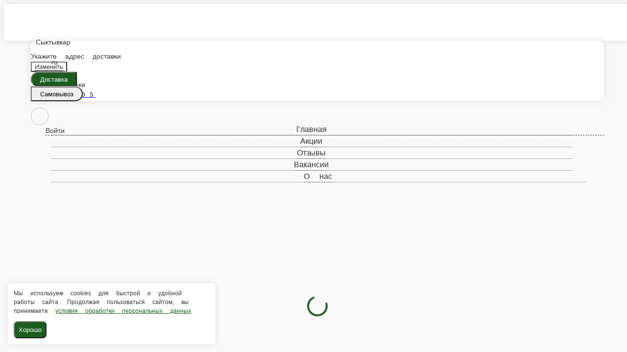

--- FILE ---
content_type: text/html; charset=utf-8
request_url: https://xn--80ackldmf3ahiw4d.xn--p1ai/syktyvkar/kombo-nabory/kombo-2-3-malenkie-piccy
body_size: 74471
content:
<!DOCTYPE html>
        <html lang="ru" template="plain">
            <head>
                <link rel="stylesheet" type="text/css" href="/assets/static/default.D7Fqs0MJ.css"><link rel="stylesheet" type="text/css" href="/assets/static/tailwind.BRLIE_IZ.css">
                <meta charset="utf-8">
<meta name="viewport" content="width=device-width, minimum-scale=1, initial-scale=1, maximum-scale=5, shrink-to-fit=no, viewport-fit=cover">
<link rel="preconnect" href="https://fonts.googleapis.com">
<link rel="preconnect" href="https://fonts.gstatic.com" crossorigin>
<meta name="description" content="Суши Репаблик">
<meta property="vk:image" content="https://cdn.foodsoul.ru/zones/ru/chains/571/images/main/9aa7b343b3048710e7749d069c22ee08.png?v1692434616">
<meta property="og:image" content="https://cdn.foodsoul.ru/zones/ru/chains/571/images/main/9aa7b343b3048710e7749d069c22ee08.png?v1692434616">
<link rel="image_src" href="https://cdn.foodsoul.ru/zones/ru/chains/571/images/main/9aa7b343b3048710e7749d069c22ee08.png?v1692434616">
<link rel="shortcut icon" href="https://cdn.foodsoul.ru/zones/ru/chains/571/images/main/9aa7b343b3048710e7749d069c22ee08.png?v1692434616">
<link rel="apple-touch-icon" href="https://cdn.foodsoul.ru/zones/ru/chains/571/images/main/9aa7b343b3048710e7749d069c22ee08.png?v1692434616">
<link rel="manifest" href="data:application/manifest+json,%7B%22name%22%3A%22%D0%A1%D1%83%D1%88%D0%B8%20%D0%A0%D0%B5%D0%BF%D0%B0%D0%B1%D0%BB%D0%B8%D0%BA%22%2C%22short_name%22%3A%22%D0%A1%D1%83%D1%88%D0%B8%20%D0%A0%D0%B5%D0%BF%D0%B0%D0%B1%D0%BB%D0%B8%D0%BA%22%2C%22description%22%3A%22%D0%97%D0%B0%D0%BA%D0%B0%D0%B6%D0%B8%D1%82%D0%B5%20%D0%B2%D0%BA%D1%83%D1%81%D0%BD%D1%8B%D0%B5%20%D1%81%D1%83%D1%88%D0%B8%20%D0%B8%20%D1%80%D0%BE%D0%BB%D0%BB%D1%8B%20%D0%B2%20%D0%A1%D1%8B%D0%BA%D1%82%D1%8B%D0%B2%D0%BA%D0%B0%D1%80%D0%B5%20%D1%81%20%D0%B4%D0%BE%D1%81%D1%82%D0%B0%D0%B2%D0%BA%D0%BE%D0%B9%20%D0%BE%D1%82%20%D0%A1%D1%83%D1%88%D0%B8%20%D0%A0%D0%B5%D0%BF%D0%B0%D0%B1%D0%BB%D0%B8%D0%BA.%20%D0%91%D1%8B%D1%81%D1%82%D1%80%D0%BE%2C%20%D0%B2%D0%BA%D1%83%D1%81%D0%BD%D0%BE%2C%20%D0%B2%D1%8B%D0%B3%D0%BE%D0%B4%D0%BD%D0%BE!%22%2C%22icons%22%3A%5B%7B%22src%22%3A%22https%3A%2F%2Fcdn.foodsoul.ru%2Fzones%2Fru%2Fchains%2F571%2Fimages%2Fmain%2F9aa7b343b3048710e7749d069c22ee08.png%3Fv1692434616%22%7D%2C%7B%22src%22%3A%22.%2Fassets%2Fapple-touch-icon.png%22%2C%22sizes%22%3A%22180x180%22%2C%22type%22%3A%22image%2Fpng%22%7D%2C%7B%22src%22%3A%22.%2Fassets%2Ffavicon-32x32.png%22%2C%22sizes%22%3A%2232x32%22%2C%22type%22%3A%22image%2Fpng%22%7D%2C%7B%22src%22%3A%22.%2Fassets%2Ffavicon-16x16.png%22%2C%22sizes%22%3A%2216x16%22%2C%22type%22%3A%22image%2Fpng%22%7D%5D%2C%22start_url%22%3A%22%2F%22%2C%22display%22%3A%22standalone%22%2C%22gcm_sender_id%22%3A%2258625750349%22%2C%22permissions%22%3A%5B%22notifications%22%5D%7D">
<script type="application/ld+json">{"@context":"https://schema.org","@type":"Organization","name":"Суши Репаблик","email":"sushipizza11@mail.ru","telephone":"25-16-05","logo":"https://cdn.foodsoul.ru/zones/ru/chains/571/images/main/9aa7b343b3048710e7749d069c22ee08.png?v1692434616","address":[{"@type":"PostalAddress","addressLocality":"Сыктывкар","streetAddress":"г. Сыктывкар ул. Маегова д.21"},{"@type":"PostalAddress","addressLocality":"Сыктывкар","streetAddress":"г. Сыктывкар ул. Школьная 29"},{"@type":"PostalAddress","addressLocality":"Сыктывкар","streetAddress":"г. Сыктывкар ул. Слободская 25"},{"@type":"PostalAddress","addressLocality":"Сыктывкар","streetAddress":"г. Сыктывкар Октябрьский проспект д.214"}]}</script>
<style>:root {--line-clamp-product-description:unset;--aspect-ratio-product:30 / 19}</style>
                <meta name="google-site-verification" content="EBijW7EUmrM_EoRlQgj4mSzfSVU9TqwOr7NdnqiIcto" html-snippets-once="true"><meta name="yandex-verification" content="ef3a567de46ff953" html-snippets-once="true"><!-- Yandex.Metrika counter --><noscript html-snippets-once="true">&lt;div&gt;&lt;img src="https://mc.yandex.ru/watch/103244869" style="position:absolute; left:-9999px;" alt="" /&gt;&lt;/div&gt;</noscript><!-- /Yandex.Metrika counter -->
            </head>
            <body scheme="light_theme">
                
                <div id="__fsWebShop"><!--[--><div id="invisible-recaptcha" style="display:none;" data-v-79df9717></div><div class="fs-loader fixed flex justify-center items-center" data-v-79df9717><img src="/assets/loaders/rolls.svg" alt="" class="rolls" data-v-79df9717></div><!----><!--]--></div>
                
                
              <script id="vike_pageContext" type="application/json">{"pageProps":"!undefined","urlPathname":"/syktyvkar/kombo-nabory/kombo-2-3-malenkie-piccy","initialStoreState":{"global":{"isAppBlocked":false,"isAuthorizationShown":false,"template":"plain","previousTemplate":"plain","colorScheme":"light","storageUuid":"d41d8cd98f00b204e9800998ecf8427e","vkPlatform":null,"platform":"site","isLocationPopupShown":false,"fetchingCount":0,"itemsNotify":[],"callTrackingNumber":"","differenceInTimeMin":0,"additionalVisionSettings":{"themeFontSize":0,"themeLetterSpacing":0,"themeImageOff":false},"utmTags":{},"version":"4.1.43","notificationToken":"","isSearchEngine":false,"isChooseDeliveryMethodEvent":false,"host":"xn--80ackldmf3ahiw4d.xn--p1ai","widthCartButton":0,"isResetCategoryEvent":false,"previewImage":null,"noscroll":false,"modalLevel":0,"clientIp":"18.118.33.253","geo":{"range":[309723136,309788671],"country":"US","region":"OH","eu":"0","timezone":"America/New_York","city":"Columbus","ll":[39.9587,-82.9987],"metro":535,"area":1000},"isShowContentMobileCart":true,"isShowGiftOptions":false,"routeAtInit":"Main","heightTopBar":0,"heightHeader":0,"topPageContent":0,"isHydratedCatalog":false},"warningModal":{"show":false,"msg":"","vhtml":false,"additional":{},"callback":null},"signIn":{"phone":"","referral_code":"","name":"","date_of_birth":"","gender":"","securityCode":"","session_id":"","isSignOutConfirmationShown":false},"app":{"companyName":"Суши Репаблик","defaultImage":"https://cdn.foodsoul.ru/zones/ru/chains/571/images/main/9aa7b343b3048710e7749d069c22ee08.png?v1692434616","isAdultMode":false,"forceCityId":"!undefined","siteTheme":{"color_scheme":{"primary_color":"1B5E20","accent_color":"FF6F00"},"logo":"https://cdn.foodsoul.ru/zones/ru/chains/571/images/themes/site/512239925e728d58a73d65267a9fcf65.png?v1683893768","items_image_ratio":"30:19","loader":"rolls","full_menu":false,"auto_change":false,"name":"light","template":"plain","items_max_rows_description":0,"infinity_catalog":false,"loaderDefault":"rolls"},"chainId":"571","fieldOfActivity":"food_and_drink","fieldOfActivityDefault":"food_and_drink","cityId":"66","isLocationDetectedAutomatically":false,"countries":[{"id":6,"name":"Russia","flag":"🇷🇺","zone":"ru","currency":{"code":"RUB","text":{"symbol":"₽","short":"р.","middle":"руб."}},"language":"ru","bonus":{"text":"B","round":"0","symbol":"฿"},"formats":{"date":"HH:mm dd/MM/yyyy","cost":"p c"},"phone_format_id":1,"cities":[{"id":"66","name":"Сыктывкар","subdomain":"syktyvkar","timezone":"Europe/Moscow","districts":[{"isWork":false,"id":"5154","name":"Город (Кроме: Орбита, Париж, Лесозавод, Кочпон, Чит, Кируль, Красная Гора)","phone":"25-16-05","branch_id":"789","chain_id":571,"account_id":"618","redirect_district_id":0,"currency":{"round":{"precision":"0","mode":"floor"}},"work_time":{"splitted":{"1":{"parameter":"1","times":["10:50 - 23:45"]},"2":{"parameter":"1","times":["10:50 - 23:45"]},"3":{"parameter":"1","times":["10:50 - 23:45"]},"4":{"parameter":"1","times":["10:50 - 23:45"]},"5":{"parameter":"1","times":["10:50 - 23:45"]},"6":{"parameter":"1","times":["10:50 - 23:45"]},"7":{"parameter":"1","times":["10:50 - 23:45"]}},"glued":{"1":"10:50 - 23:45","2":"10:50 - 23:45","3":"10:50 - 23:45","4":"10:50 - 23:45","5":"10:50 - 23:45","6":"10:50 - 23:45","7":"10:50 - 23:45"}},"settings":{"delivery_time":"60","other_delivery_time":"80","other_delivery_time_periods":["17:00 - 21:30"],"other_delivery_time_enabled":true,"cost_of_delivery":"120.00","free_delivery_from":"600.00","paid_delivery_enabled":true,"minimum_order_amount":"400.00","other_minimum_order_amount":"300.00","other_minimum_order_amount_periods":["00:00 - 23:59"],"other_minimum_order_amount_enabled":false},"polygons":{"color":"cbea1a","coordinates":[[[61.679878066348635,50.83300896610797],[61.679867552172624,50.832837034995556],[61.67971972566687,50.82845966988307],[61.67935652819845,50.82672696285947],[61.679141156474316,50.8263782756874],[61.67832553393978,50.826147605712215],[61.67956128837527,50.82488393082148],[61.68105268735312,50.8235083120418],[61.68039125009475,50.82060580744301],[61.67950043573149,50.81664538309856],[61.6786452792098,50.812845891295154],[61.67776846991038,50.80867237406772],[61.67753397016632,50.80612963992142],[61.677355545252034,50.804311102209205],[61.67801061451259,50.80408043223392],[61.68003509869502,50.80324040760791],[61.68104527696424,50.80263045165928],[61.68140298749833,50.8021706994154],[61.68168078360184,50.80100662070326],[61.6820133710521,50.79801059323371],[61.682228085562265,50.796947097359386],[61.68237621858708,50.79568578857004],[61.682356149002,50.795223778067296],[61.68196877141574,50.790773993311525],[61.68226949917046,50.78905335622837],[61.68249122030277,50.7886040862184],[61.68258784525769,50.78598487462658],[61.682534544941774,50.78342742281855],[61.679109162394155,50.77903932887072],[61.6771669234932,50.77682382422449],[61.679044652706665,50.770329401656326],[61.67798521527581,50.77013990864922],[61.677919384005115,50.76543176264004],[61.67658140858787,50.76460118435594],[61.67620692337781,50.76756861403692],[61.67612655630829,50.76808299303176],[61.67604739102464,50.76814615577608],[61.66963231753114,50.76444104516497],[61.66793324102631,50.76347178774885],[61.665271223750224,50.76164788561901],[61.66468473307342,50.76689428645193],[61.665360471344634,50.767157142935176],[61.66547394292049,50.770399933634245],[61.665418482145036,50.773373162327296],[61.66159622921091,50.7723063136915],[61.660507576551794,50.77733344393766],[61.66111964955554,50.781195824919415],[61.65777350200592,50.77878183680606],[61.65621252230407,50.780509179411375],[61.65512309280339,50.783486492949685],[61.64158400658003,50.79173532472686],[61.64056538260839,50.79569426523262],[61.6399765844661,50.79834428773917],[61.639512847959786,50.79996434198409],[61.638986636849474,50.80108014093424],[61.638506735357275,50.80159512506518],[61.63647727268897,50.80310789094962],[61.63551319438691,50.803880367145865],[61.63481693222301,50.80524292932543],[61.634468499913446,50.806616220340835],[61.63378442640899,50.80950227724117],[61.634642068409285,50.81048933015854],[61.6338150569088,50.81849304185876],[61.633110548140436,50.823878917560926],[61.63293697104318,50.82782712923075],[61.63264086668134,50.831539306507814],[61.635081090226734,50.83327737794918],[61.637735507455126,50.8342644308665],[61.6448995675031,50.83969276123711],[61.65255348160054,50.84546487503723],[61.65881807117475,50.85003535919893],[61.661807076282514,50.85168759995146],[61.66437759275817,50.853833367163496],[61.66489779022255,50.85845749550525],[61.66545367780782,50.85820536785806],[61.66585656254733,50.85768501930945],[61.666035691560005,50.85806723409402],[61.666153622909825,50.85865329676375],[61.66638948425486,50.859782506759],[61.66678470731637,50.85963766747213],[61.667172275987426,50.859755684668606],[61.667600635677104,50.86005609207824],[61.66797799523858,50.85930507355403],[61.66952818058159,50.849498917396026],[61.671190463670996,50.8458940284797],[61.674545350717715,50.84427397423542],[61.676768144444104,50.84341566734957],[61.67861355307838,50.842299868400175],[61.68037474460569,50.83973031216411],[61.680212265515635,50.838316788012904],[61.68013261861187,50.83717148476343],[61.67995668819154,50.83429461520678],[61.67988113684699,50.833103100423415]]]}},{"isWork":false,"id":"64637","name":"Заречье","phone":"25-16-05","branch_id":"789","chain_id":571,"account_id":"618","redirect_district_id":0,"currency":{"round":{"precision":"0","mode":"floor"}},"work_time":{"splitted":{"1":{"parameter":"1","times":["10:50 - 23:45"]},"2":{"parameter":"1","times":["10:50 - 23:45"]},"3":{"parameter":"1","times":["10:50 - 23:45"]},"4":{"parameter":"1","times":["10:50 - 23:45"]},"5":{"parameter":"1","times":["10:50 - 23:45"]},"6":{"parameter":"1","times":["10:50 - 23:45"]},"7":{"parameter":"1","times":["10:50 - 23:45"]}},"glued":{"1":"10:50 - 23:45","2":"10:50 - 23:45","3":"10:50 - 23:45","4":"10:50 - 23:45","5":"10:50 - 23:45","6":"10:50 - 23:45","7":"10:50 - 23:45"}},"settings":{"delivery_time":"60","other_delivery_time":"80","other_delivery_time_periods":["17:00 - 21:30"],"other_delivery_time_enabled":true,"cost_of_delivery":"50.00","free_delivery_from":"2500.00","paid_delivery_enabled":true,"minimum_order_amount":"400.00","other_minimum_order_amount":"300.00","other_minimum_order_amount_periods":["00:00 - 23:59"],"other_minimum_order_amount_enabled":false},"polygons":{"color":"65e8e0","coordinates":[[[61.67846982224862,50.84686453038162],[61.67410589468744,50.847164937791305],[61.67433022379242,50.85051233464186],[61.673422700490846,50.85557634526199],[61.674167075508045,50.8593099802107],[61.67592087426243,50.86102659398027],[61.677511442557325,50.86139137440627],[61.67986655621249,50.86276466542189],[61.68114089324341,50.86332256489699],[61.68123264347372,50.862442800340105],[61.680763694978886,50.86184198552079],[61.68058019144924,50.861713239488054],[61.68068213798967,50.86010391407912],[61.67966265739185,50.853881189164575],[61.68204818904811,50.85343057805006],[61.685463051485705,50.85501844578689],[61.6853815069476,50.85373098545974],[61.68391366831505,50.85134918385449],[61.68278216158959,50.84911758595413],[61.67846982224862,50.84686453038162]]]}},{"isWork":false,"id":"5141","name":"Выльгорт","phone":"25-16-05","branch_id":"789","chain_id":571,"account_id":"618","redirect_district_id":0,"currency":{"round":{"precision":"0","mode":"floor"}},"work_time":{"splitted":{"1":{"parameter":"1","times":["10:50 - 23:45"]},"2":{"parameter":"1","times":["10:50 - 23:45"]},"3":{"parameter":"1","times":["10:50 - 23:45"]},"4":{"parameter":"1","times":["10:50 - 23:45"]},"5":{"parameter":"1","times":["10:50 - 23:45"]},"6":{"parameter":"1","times":["10:50 - 23:45"]},"7":{"parameter":"1","times":["10:50 - 23:45"]}},"glued":{"1":"10:50 - 23:45","2":"10:50 - 23:45","3":"10:50 - 23:45","4":"10:50 - 23:45","5":"10:50 - 23:45","6":"10:50 - 23:45","7":"10:50 - 23:45"}},"settings":{"delivery_time":"80","other_delivery_time":"95","other_delivery_time_periods":["17:00 - 21:30"],"other_delivery_time_enabled":true,"cost_of_delivery":"150.00","free_delivery_from":"2400.00","paid_delivery_enabled":true,"minimum_order_amount":"1200.00","other_minimum_order_amount":"300.00","other_minimum_order_amount_periods":["00:00 - 23:59"],"other_minimum_order_amount_enabled":false},"polygons":{"color":"fe274d","coordinates":[[[61.62789518744639,50.78148918208106],[61.62858310136342,50.78482191060095],[61.62961169253461,50.79116550255893],[61.62840902009514,50.79209103230751],[61.62879938519773,50.794089445662074],[61.62992170717471,50.793178165148994],[61.631492314981784,50.80053948778993],[61.631835655416545,50.80427580494824],[61.63274695683975,50.80728524346329],[61.63369141451672,50.80948465485523],[61.63437804646271,50.80679171700434],[61.63466565870258,50.80571883339838],[61.63480799955682,50.805193120431426],[61.63518067152548,50.80444746632509],[61.63551064992133,50.80384128708788],[61.6362866701488,50.80320828576056],[61.63855331367422,50.80148094315517],[61.638996841481315,50.800923043679994],[61.639552312914006,50.799689227532824],[61.64059595403691,50.79533868451051],[61.64125735502672,50.79276912827408],[61.641525400893634,50.79137437958666],[61.64860858363092,50.7869755568022],[61.64423734318001,50.77064626831949],[61.64034259794717,50.76811426300899],[61.63790713121203,50.769015485238675],[61.63700914671898,50.76847904343585],[61.63599842941543,50.76689117569864],[61.63483493527611,50.75865142960524],[61.63480430580696,50.74474685807196],[61.634150869863376,50.717109376382716],[61.629617276999426,50.71968429703661],[61.62549153689762,50.72341793198491],[61.62322291070835,50.72849240575628],[61.6202595298401,50.73159277369276],[61.61821397995813,50.73667771061542],[61.6155936394273,50.73577542564728],[61.61108797254502,50.73328421020322],[61.60897284033905,50.73675007019446],[61.609156769958275,50.73899620194425],[61.608467689431365,50.74212884444843],[61.609290935002456,50.74547606367376],[61.610845400591366,50.744359909473005],[61.6115632896038,50.74648350851177],[61.61309097081451,50.74828453196775],[61.61421522121404,50.74950477727441],[61.61556458695791,50.753404389591765],[61.61793625003945,50.760388222685954],[61.620697480557425,50.76650238087876],[61.62317056656587,50.77055167243029],[61.626119625158346,50.77556019889143],[61.62702854167943,50.77810280938091],[61.62789518744639,50.78148918208106]]]}},{"isWork":false,"id":"24298","name":"Стадион Р. Сметанина Птицефабрика Еляты","phone":"25-16-05","branch_id":"789","chain_id":571,"account_id":"618","redirect_district_id":0,"currency":{"round":{"precision":"0","mode":"floor"}},"work_time":{"splitted":{"1":{"parameter":"1","times":["10:50 - 23:45"]},"2":{"parameter":"1","times":["10:50 - 23:45"]},"3":{"parameter":"1","times":["10:50 - 23:45"]},"4":{"parameter":"1","times":["10:50 - 23:45"]},"5":{"parameter":"1","times":["10:50 - 23:45"]},"6":{"parameter":"1","times":["10:50 - 23:45"]},"7":{"parameter":"1","times":["10:50 - 23:45"]}},"glued":{"1":"10:50 - 23:45","2":"10:50 - 23:45","3":"10:50 - 23:45","4":"10:50 - 23:45","5":"10:50 - 23:45","6":"10:50 - 23:45","7":"10:50 - 23:45"}},"settings":{"delivery_time":"85","other_delivery_time":"100","other_delivery_time_periods":["17:00 - 21:30"],"other_delivery_time_enabled":true,"cost_of_delivery":"200.00","free_delivery_from":"2600.00","paid_delivery_enabled":true,"minimum_order_amount":"1500.00","other_minimum_order_amount":"300.00","other_minimum_order_amount_periods":["00:00 - 23:59"],"other_minimum_order_amount_enabled":false},"polygons":{"color":"8373d1","coordinates":[[[61.59872210602357,50.779422456218406],[61.60021444853076,50.77470176835223],[61.60264773091053,50.772970004292716],[61.605233759112146,50.774721958261445],[61.60650625362132,50.777958279178925],[61.61112762786213,50.769577164430174],[61.61703551669065,50.7599944200427],[61.61424721587291,50.760665915260546],[61.60929246537161,50.74743283894521],[61.60794648043779,50.7413640895919],[61.608524436287155,50.737380506290584],[61.606941731404525,50.73164493758827],[61.605061871660865,50.725795710279016],[61.60466673007466,50.718345874740166],[61.60896583317326,50.712587171985184],[61.60993497496973,50.71609013695866],[61.61100729272291,50.712195569469],[61.609398832373905,50.70680969376715],[61.61038646518094,50.703762704326216],[61.61478320240543,50.7055436911121],[61.618484685618476,50.70929878373297],[61.62609409383811,50.71311824937021],[61.62901989692535,50.7193624319569],[61.625294938833676,50.722827846004144],[61.62290117974358,50.72820835728803],[61.62023335581098,50.73111318965113],[61.618082139095826,50.73625632543721],[61.61091730511953,50.73290557582534],[61.608785317087246,50.736594619049185],[61.60888418832414,50.738868294103504],[61.60827963984607,50.741807576088675],[61.6090809618995,50.74568047635861],[61.60946117870028,50.74602905875675],[61.61073439065931,50.74500172031717],[61.61159576299425,50.747363379161335],[61.61409027944995,50.749960414943246],[61.61748280461676,50.75992783237034],[61.61077083689522,50.77130592737544],[61.60689844036656,50.77826374192399],[61.60722544872401,50.77916496415299],[61.60789989250512,50.7817828001515],[61.605181589725575,50.78616016526384],[61.60256525279101,50.788692170573874],[61.59970338044816,50.79079502244154],[61.59864033174762,50.78796260972182],[61.59868121891265,50.783499413921064],[61.59872210602357,50.779422456218406]]]}},{"isWork":false,"id":"74462","name":"13й км Выльгорт","phone":"25-16-05","branch_id":"789","chain_id":571,"account_id":"618","redirect_district_id":0,"currency":{"round":{"precision":"0","mode":"floor"}},"work_time":{"splitted":{"1":{"parameter":"1","times":["11:00 - 22:45"]},"2":{"parameter":"1","times":["11:00 - 22:45"]},"3":{"parameter":"1","times":["11:00 - 22:45"]},"4":{"parameter":"1","times":["11:00 - 22:45"]},"5":{"parameter":"1","times":["11:00 - 22:45"]},"6":{"parameter":"1","times":["11:00 - 22:45"]},"7":{"parameter":"1","times":["11:00 - 22:45"]}},"glued":{"1":"11:00 - 22:45","2":"11:00 - 22:45","3":"11:00 - 22:45","4":"11:00 - 22:45","5":"11:00 - 22:45","6":"11:00 - 22:45","7":"11:00 - 22:45"}},"settings":{"delivery_time":"120","other_delivery_time":"150","other_delivery_time_periods":["16:00 - 21:00"],"other_delivery_time_enabled":true,"cost_of_delivery":"250.00","free_delivery_from":"2900.00","paid_delivery_enabled":true,"minimum_order_amount":"2000.00","other_minimum_order_amount":"300.00","other_minimum_order_amount_periods":["00:00 - 23:59"],"other_minimum_order_amount_enabled":false},"polygons":{"color":"E65EF9","coordinates":[[[61.59811917404494,50.69879054003635],[61.601609568930414,50.70421933108249],[61.60377300809308,50.69709538393894],[61.60552814016523,50.68868397646823],[61.603119910305665,50.68499325686374],[61.59801710979749,50.68276165896335],[61.59520000386215,50.68233250552097],[61.594179250091564,50.685679902371554],[61.595965547123555,50.69243906908908]]]}},{"isWork":false,"id":"5142","name":"Дырнос дачи (1-е)","phone":"25-16-05","branch_id":"789","chain_id":571,"account_id":"618","redirect_district_id":0,"currency":{"round":{"precision":"0","mode":"floor"}},"work_time":{"splitted":{"1":{"parameter":"1","times":["10:50 - 23:45"]},"2":{"parameter":"1","times":["10:50 - 23:45"]},"3":{"parameter":"1","times":["10:50 - 23:45"]},"4":{"parameter":"1","times":["10:50 - 23:45"]},"5":{"parameter":"1","times":["10:50 - 23:45"]},"6":{"parameter":"1","times":["10:50 - 23:45"]},"7":{"parameter":"1","times":["10:50 - 23:45"]}},"glued":{"1":"10:50 - 23:45","2":"10:50 - 23:45","3":"10:50 - 23:45","4":"10:50 - 23:45","5":"10:50 - 23:45","6":"10:50 - 23:45","7":"10:50 - 23:45"}},"settings":{"delivery_time":"85","other_delivery_time":"100","other_delivery_time_periods":["17:00 - 21:30"],"other_delivery_time_enabled":true,"cost_of_delivery":"160.00","free_delivery_from":"2000.00","paid_delivery_enabled":true,"minimum_order_amount":"1200.00","other_minimum_order_amount":"300.00","other_minimum_order_amount_periods":["00:00 - 23:59"],"other_minimum_order_amount_enabled":false},"polygons":{"color":"709dc1","coordinates":[[[61.691004078451975,50.737504893733174],[61.69068814904675,50.74021928925621],[61.69041807779757,50.742407971812405],[61.690122525412164,50.744661027384915],[61.68985244919839,50.746667319728004],[61.68948554941232,50.749564105464096],[61.68937344027176,50.75146310944666],[61.68922565941694,50.754316979838485],[61.68889442388837,50.756956273509154],[61.68917979623084,50.7595311941634],[61.68383881765334,50.76553934235678],[61.68520472863125,50.76970213074791],[61.6828806051179,50.77935808320148],[61.67833378588381,50.77442281861409],[61.679312530083145,50.7698630632887],[61.67804831287171,50.77007764000991],[61.67880277131605,50.76443427224258],[61.67685541514812,50.762953692866326],[61.67751814180709,50.75859778542615],[61.674714200749065,50.75634472985363],[61.67944446016487,50.72995152278013],[61.68147320767614,50.731281898451535],[61.68108581898204,50.733492038679785],[61.68384840543683,50.73452200694146],[61.691004078451975,50.737504893733174]]]}},{"isWork":false,"id":"54794","name":"Дырнос дачи (2-е)","phone":"25-16-05","branch_id":"789","chain_id":571,"account_id":"618","redirect_district_id":0,"currency":{"round":{"precision":"0","mode":"floor"}},"work_time":{"splitted":{"1":{"parameter":"1","times":["10:50 - 23:45"]},"2":{"parameter":"1","times":["10:50 - 23:45"]},"3":{"parameter":"1","times":["10:50 - 23:45"]},"4":{"parameter":"1","times":["10:50 - 23:45"]},"5":{"parameter":"1","times":["10:50 - 23:45"]},"6":{"parameter":"1","times":["10:50 - 23:45"]},"7":{"parameter":"1","times":["10:50 - 23:45"]}},"glued":{"1":"10:50 - 23:45","2":"10:50 - 23:45","3":"10:50 - 23:45","4":"10:50 - 23:45","5":"10:50 - 23:45","6":"10:50 - 23:45","7":"10:50 - 23:45"}},"settings":{"delivery_time":"95","other_delivery_time":"110","other_delivery_time_periods":["17:00 - 21:30"],"other_delivery_time_enabled":true,"cost_of_delivery":"200.00","free_delivery_from":"2200.00","paid_delivery_enabled":true,"minimum_order_amount":"1300.00","other_minimum_order_amount":"300.00","other_minimum_order_amount_periods":["00:00 - 23:59"],"other_minimum_order_amount_enabled":false},"polygons":{"color":"bb8f88","coordinates":[[[61.6911569461892,50.73657121462867],[61.69099388706185,50.73774602217721],[61.690698340207284,50.7402887563233],[61.69037985981557,50.74291732115792],[61.69003844517466,50.74543323321387],[61.68974288913383,50.74771311087652],[61.68950593267865,50.749606750441004],[61.68934541275291,50.752305052710014],[61.68924444226466,50.75440342122048],[61.68891830289337,50.75694079094854],[61.689945120629424,50.75750405484167],[61.69110184199918,50.75669402771918],[61.69959757028206,50.75094873600924],[61.70542476705253,50.74843818837131],[61.709234260306474,50.74561918669663],[61.70982499506625,50.73717827492678],[61.70864351420088,50.73317105465851],[61.69886399873353,50.724384137925725],[61.69786549825634,50.737366029557855],[61.6911569461892,50.73657121462867]]]}},{"isWork":false,"id":"54795","name":"Дырнос дачи (3-е)","phone":"25-16-05","branch_id":"789","chain_id":571,"account_id":"618","redirect_district_id":0,"currency":{"round":{"precision":"0","mode":"floor"}},"work_time":{"splitted":{"1":{"parameter":"1","times":["10:50 - 23:45"]},"2":{"parameter":"1","times":["10:50 - 23:45"]},"3":{"parameter":"1","times":["10:50 - 23:45"]},"4":{"parameter":"1","times":["10:50 - 23:45"]},"5":{"parameter":"1","times":["10:50 - 23:45"]},"6":{"parameter":"1","times":["10:50 - 23:45"]},"7":{"parameter":"1","times":["10:50 - 23:45"]}},"glued":{"1":"10:50 - 23:45","2":"10:50 - 23:45","3":"10:50 - 23:45","4":"10:50 - 23:45","5":"10:50 - 23:45","6":"10:50 - 23:45","7":"10:50 - 23:45"}},"settings":{"delivery_time":"105","other_delivery_time":"120","other_delivery_time_periods":["17:00 - 21:30"],"other_delivery_time_enabled":true,"cost_of_delivery":"240.00","free_delivery_from":"2400.00","paid_delivery_enabled":true,"minimum_order_amount":"1500.00","other_minimum_order_amount":"300.00","other_minimum_order_amount_periods":["00:00 - 23:59"],"other_minimum_order_amount_enabled":false},"polygons":{"color":"9e19b5","coordinates":[[[61.70070808276748,50.72056467228849],[61.71154620920284,50.730864354905684],[61.71295162620951,50.717861005601506],[61.711342520248,50.71683103733978],[61.712585001880356,50.70442850285491],[61.70928518615377,50.69751913243253],[61.70838887874336,50.692626783189404],[61.70459965417547,50.68644697361908],[61.70174724164687,50.707389661607365],[61.70070808276748,50.72056467228849]]]}},{"isWork":false,"id":"64464","name":"Лесозавод, Кочпон, Чит, Кируль, Красная гора","phone":"25-16-05","branch_id":"3634","chain_id":571,"account_id":"618","redirect_district_id":0,"currency":{"round":{"precision":"0","mode":"floor"}},"work_time":{"splitted":{"1":{"parameter":"1","times":["11:00 - 23:45"]},"2":{"parameter":"1","times":["11:00 - 23:45"]},"3":{"parameter":"1","times":["11:00 - 23:45"]},"4":{"parameter":"1","times":["11:00 - 23:45"]},"5":{"parameter":"1","times":["11:00 - 23:45"]},"6":{"parameter":"1","times":["11:00 - 23:45"]},"7":{"parameter":"1","times":["11:00 - 23:45"]}},"glued":{"1":"11:00 - 23:45","2":"11:00 - 23:45","3":"11:00 - 23:45","4":"11:00 - 23:45","5":"11:00 - 23:45","6":"11:00 - 23:45","7":"11:00 - 23:45"}},"settings":{"delivery_time":"60","other_delivery_time":"90","other_delivery_time_periods":["17:00 - 22:00"],"other_delivery_time_enabled":true,"cost_of_delivery":"120.00","free_delivery_from":"600.00","paid_delivery_enabled":true,"minimum_order_amount":"400.00","other_minimum_order_amount":"300.00","other_minimum_order_amount_periods":["00:00 - 23:59"],"other_minimum_order_amount_enabled":false},"polygons":{"color":"12ECAB","coordinates":[[[61.673745468353836,50.88081807678263],[61.67343679612188,50.88035037121785],[61.670766026283054,50.878315771513634],[61.66972107511261,50.8758178922853],[61.669542862173365,50.87521061439013],[61.66775061167585,50.87357336823324],[61.66608045237018,50.87295962726219],[61.666585564597476,50.868942647944664],[61.66771894157871,50.86235246039509],[61.66778778428012,50.861150830756415],[61.667628425940826,50.86010745144964],[61.66717329398358,50.85978290415882],[61.66680883145149,50.85968059865316],[61.66639127979377,50.859858497485256],[61.66614141963368,50.85867775692553],[61.66604871870076,50.85819820457189],[61.66585110307967,50.85773150020329],[61.66545969291338,50.85824111991611],[61.66490253046729,50.85854689174391],[61.66201083614015,50.86226394749697],[61.66047557443179,50.86615851498657],[61.658644381527296,50.869581013689604],[61.65649169806062,50.865504055986996],[61.65453272741622,50.86061170674382],[61.652736894920366,50.856234341631534],[61.648410141424606,50.85537603474675],[61.64512385205589,50.86129835225166],[61.641061432595464,50.85048368550362],[61.63495658988182,50.859452992449405],[61.632021139152116,50.84934642888131],[61.631066419309356,50.8437567052943],[61.63206708749015,50.841589480410256],[61.63220493210243,50.83923986531327],[61.63224577482958,50.83454063511915],[61.63261080439127,50.831558018694786],[61.63270269924204,50.83029201603979],[61.632827777904524,50.82894018269628],[61.63290435642713,50.82759907818881],[61.63296051388954,50.82640817738619],[61.63303453947923,50.82462182618228],[61.6331851427167,50.82303395844545],[61.633496557257175,50.820373207102726],[61.63175055321403,50.8184205589399],[61.630024873158604,50.82200399018377],[61.62941218246974,50.83110204316229],[61.626144293227384,50.83451381302932],[61.62551109965257,50.839921146403334],[61.62753318845588,50.85000625229932],[61.63101536406538,50.86086383439162],[61.63421126727044,50.86903920746904],[61.639989599695404,50.87715020753004],[61.6467160113414,50.88511100388625],[61.65013479304906,50.88845840073686],[61.652318532745355,50.89360824204546],[61.65226751255537,50.90800634003737],[61.65314504805576,50.90727677918532],[61.654134796483326,50.9015046653853],[61.655848924742536,50.894166141520564],[61.65805266383881,50.88955274201491],[61.661525991986466,50.89400520897965],[61.66229995125112,50.89123314596276],[61.66309935362834,50.88858982897858],[61.66602204881523,50.885384589205785],[61.665777110838306,50.88049760438069],[61.66472413509183,50.87717166520225],[61.666077583751,50.87347013204769],[61.667774224628694,50.874086997764145],[61.668887271525534,50.87489968591716],[61.669385228183515,50.87527920790355],[61.66957769253958,50.875894764283224],[61.66889337607323,50.88013248509886],[61.67370169258871,50.88765798998195],[61.673914482971874,50.8879903255195],[61.67408756679445,50.88807615620798],[61.67421381313921,50.88824243133585],[61.67426761785372,50.888543720638744],[61.674907544485464,50.88897270715614],[61.67562296006632,50.88821252511988],[61.67609001918904,50.887599583065516],[61.67655384304936,50.88684069172584],[61.67714513475144,50.88596931077109],[61.67595920933679,50.88417237584005]]]}},{"isWork":false,"id":"64461","name":"Выльтыдор, Затон","phone":"25-16-05","branch_id":"3634","chain_id":571,"account_id":"618","redirect_district_id":0,"currency":{"round":{"precision":"0","mode":"floor"}},"work_time":{"splitted":{"1":{"parameter":"1","times":["11:00 - 23:45"]},"2":{"parameter":"1","times":["11:00 - 23:45"]},"3":{"parameter":"1","times":["11:00 - 23:45"]},"4":{"parameter":"1","times":["11:00 - 23:45"]},"5":{"parameter":"1","times":["11:00 - 23:45"]},"6":{"parameter":"1","times":["11:00 - 23:45"]},"7":{"parameter":"1","times":["11:00 - 23:45"]}},"glued":{"1":"11:00 - 23:45","2":"11:00 - 23:45","3":"11:00 - 23:45","4":"11:00 - 23:45","5":"11:00 - 23:45","6":"11:00 - 23:45","7":"11:00 - 23:45"}},"settings":{"delivery_time":"80","other_delivery_time":"110","other_delivery_time_periods":["17:00 - 22:00"],"other_delivery_time_enabled":true,"cost_of_delivery":"120.00","free_delivery_from":"800.00","paid_delivery_enabled":true,"minimum_order_amount":"600.00","other_minimum_order_amount":"300.00","other_minimum_order_amount_periods":["00:00 - 23:59"],"other_minimum_order_amount_enabled":false},"polygons":{"color":"d7dc09","coordinates":[[[61.661510953626525,50.94175947089847],[61.66211280591104,50.93716752906518],[61.663459280305624,50.933648470837824],[61.66477509614006,50.926438693005764],[61.665866466634554,50.92738283057892],[61.6663968383338,50.928841952283065],[61.66712098494387,50.928734663922235],[61.66748815136822,50.930172327954885],[61.667202577860664,50.933283690411365],[61.66714138319338,50.935880068738484],[61.666866005685364,50.93768251319592],[61.66592766383533,50.93828332801548],[61.66503009270744,50.938369158703956],[61.66408149479331,50.93815458198285],[61.66370408750082,50.93896997352271],[61.66297986055458,50.9409440793581],[61.66223521510627,50.94302547355346],[61.661879204082105,50.94240234577832],[61.661510953626525,50.94175947089847]],[[61.66199199028442,50.97191737986678],[61.662888288969654,50.97861217356795],[61.666799106260164,50.981530416976156],[61.672990221290625,50.992516745101156],[61.6718498459684,50.997323263655844],[61.674945052458305,51.002301443587484],[61.677388417424176,51.00195812083358],[61.679098657876516,51.011056173812094],[61.69212595147203,51.015519369612875],[61.69587028095074,51.001271475325765],[61.69074206255216,50.98788188792342],[61.679098657876516,50.9758655915367],[61.67209421565343,50.96522258616561],[61.669243115691756,50.9590427765953],[61.66305124957368,50.967110861312094]]]}},{"isWork":false,"id":"64462","name":"Максаковка","phone":"25-16-05","branch_id":"3634","chain_id":571,"account_id":"618","redirect_district_id":0,"currency":{"round":{"precision":"0","mode":"floor"}},"work_time":{"splitted":{"1":{"parameter":"1","times":["11:00 - 23:45"]},"2":{"parameter":"1","times":["11:00 - 23:45"]},"3":{"parameter":"1","times":["11:00 - 23:45"]},"4":{"parameter":"1","times":["11:00 - 23:45"]},"5":{"parameter":"1","times":["11:00 - 23:45"]},"6":{"parameter":"1","times":["11:00 - 23:45"]},"7":{"parameter":"1","times":["11:00 - 23:45"]}},"glued":{"1":"11:00 - 23:45","2":"11:00 - 23:45","3":"11:00 - 23:45","4":"11:00 - 23:45","5":"11:00 - 23:45","6":"11:00 - 23:45","7":"11:00 - 23:45"}},"settings":{"delivery_time":"90","other_delivery_time":"120","other_delivery_time_periods":["17:00 - 22:00"],"other_delivery_time_enabled":true,"cost_of_delivery":"140.00","free_delivery_from":"1200.00","paid_delivery_enabled":true,"minimum_order_amount":"600.00","other_minimum_order_amount":"300.00","other_minimum_order_amount_periods":["00:00 - 23:59"],"other_minimum_order_amount_enabled":false},"polygons":{"color":"c3a6de","coordinates":[[[61.61920937136457,50.971450417245485],[61.62309082357492,50.94471415778503],[61.624602414968344,50.942825882638566],[61.62601180509275,50.946387856210336],[61.62913674484977,50.94454249640808],[61.631587456509195,50.95063647528993],[61.63305779004885,50.956945030892946],[61.635691962358905,50.9578891684662],[61.638182988080935,50.95758876105652],[61.64830836514601,50.96557101508479],[61.64781850410352,50.97110709449154],[61.648492061029884,50.97170790931086],[61.64769603762652,50.97604235907893],[61.64577733262876,50.97973307868343],[61.644205538486936,50.980720131600904],[61.64249076256826,50.98196467658384],[61.64028591052494,50.9832950522552],[61.637284608547965,50.9841962744842],[61.633935872465926,50.98325213691099],[61.62582797522253,50.97908934851986],[61.62153830124976,50.97655734320982],[61.61920937136457,50.971450417245485]]]}},{"isWork":false,"id":"64463","name":"Яг-Кар","phone":"25-16-05","branch_id":"3634","chain_id":571,"account_id":"618","redirect_district_id":0,"currency":{"round":{"precision":"0","mode":"floor"}},"work_time":{"splitted":{"1":{"parameter":"1","times":["11:00 - 23:45"]},"2":{"parameter":"1","times":["11:00 - 23:45"]},"3":{"parameter":"1","times":["11:00 - 23:45"]},"4":{"parameter":"1","times":["11:00 - 23:45"]},"5":{"parameter":"1","times":["11:00 - 23:45"]},"6":{"parameter":"1","times":["11:00 - 23:45"]},"7":{"parameter":"1","times":["11:00 - 23:45"]}},"glued":{"1":"11:00 - 23:45","2":"11:00 - 23:45","3":"11:00 - 23:45","4":"11:00 - 23:45","5":"11:00 - 23:45","6":"11:00 - 23:45","7":"11:00 - 23:45"}},"settings":{"delivery_time":"90","other_delivery_time":"120","other_delivery_time_periods":["17:00 - 22:00"],"other_delivery_time_enabled":true,"cost_of_delivery":"160.00","free_delivery_from":"1200.00","paid_delivery_enabled":true,"minimum_order_amount":"800.00","other_minimum_order_amount":"300.00","other_minimum_order_amount_periods":["00:00 - 23:59"],"other_minimum_order_amount_enabled":false},"polygons":{"color":"58f602","coordinates":[[[61.6197201166632,50.97844561835639],[61.62764580000544,50.98046263953553],[61.63475267091039,50.984325020516984],[61.63222052537551,51.00140532752382],[61.623070396157075,50.996813385690324],[61.623642358744874,50.98664244910586],[61.619086791237244,50.9840246131073],[61.6197201166632,50.97844561835639]]]}},{"isWork":false,"id":"68969","name":"Максаковские дачи","phone":"25-16-05","branch_id":"3634","chain_id":571,"account_id":"618","redirect_district_id":0,"currency":{"round":{"precision":"0","mode":"floor"}},"work_time":{"splitted":{"1":{"parameter":"1","times":["10:45 - 23:45"]},"2":{"parameter":"1","times":["10:45 - 23:45"]},"3":{"parameter":"1","times":["10:45 - 23:45"]},"4":{"parameter":"1","times":["10:45 - 23:45"]},"5":{"parameter":"1","times":["10:45 - 23:45"]},"6":{"parameter":"1","times":["10:45 - 23:45"]},"7":{"parameter":"1","times":["10:45 - 23:45"]}},"glued":{"1":"10:45 - 23:45","2":"10:45 - 23:45","3":"10:45 - 23:45","4":"10:45 - 23:45","5":"10:45 - 23:45","6":"10:45 - 23:45","7":"10:45 - 23:45"}},"settings":{"delivery_time":"120","other_delivery_time":"160","other_delivery_time_periods":["16:30 - 21:00"],"other_delivery_time_enabled":true,"cost_of_delivery":"240.00","free_delivery_from":"2800.00","paid_delivery_enabled":true,"minimum_order_amount":"1800.00","other_minimum_order_amount":"300.00","other_minimum_order_amount_periods":["00:00 - 23:59"],"other_minimum_order_amount_enabled":false},"polygons":{"color":"E3205C","coordinates":[[[61.60649832676218,50.92790801838902],[61.596782425904316,50.942019735082724],[61.58153722818259,50.90046325521671],[61.596892077010885,50.875057371427644]]]}},{"isWork":false,"id":"65340","name":"Нижний Чов","phone":"25-16-05","branch_id":"11917","chain_id":571,"account_id":"618","redirect_district_id":0,"currency":{"round":{"precision":"0","mode":"floor"}},"work_time":{"splitted":{"1":{"parameter":"1","times":["10:50 - 23:45"]},"2":{"parameter":"1","times":["10:50 - 23:45"]},"3":{"parameter":"1","times":["10:50 - 23:45"]},"4":{"parameter":"1","times":["10:50 - 23:45"]},"5":{"parameter":"1","times":["10:50 - 23:45"]},"6":{"parameter":"1","times":["10:50 - 23:45"]},"7":{"parameter":"1","times":["10:50 - 23:45"]}},"glued":{"1":"10:50 - 23:45","2":"10:50 - 23:45","3":"10:50 - 23:45","4":"10:50 - 23:45","5":"10:50 - 23:45","6":"10:50 - 23:45","7":"10:50 - 23:45"}},"settings":{"delivery_time":"80","other_delivery_time":"100","other_delivery_time_periods":["17:00 - 22:00"],"other_delivery_time_enabled":true,"cost_of_delivery":"160.00","free_delivery_from":"2000.00","paid_delivery_enabled":true,"minimum_order_amount":"1200.00","other_minimum_order_amount":"300.00","other_minimum_order_amount_periods":["00:00 - 23:59"],"other_minimum_order_amount_enabled":false},"polygons":{"color":"d70016","coordinates":[[[61.73637697541506,50.77022036811196],[61.73492174617166,50.77348193427404],[61.73596992523028,50.77425441047035],[61.73663137904089,50.776550381387075],[61.73688578055926,50.77483376761756],[61.73723176324227,50.771593659127575],[61.7379745952459,50.771314709390005],[61.73862583043981,50.777988045419065],[61.740314907358126,50.7770224501737],[61.741016966211596,50.783953278268186],[61.74537234922368,50.78440883293447],[61.74754933820402,50.78443029060658],[61.74877001213247,50.7832286609679],[61.748566569848705,50.77932336464224],[61.74721364436362,50.77578284874258],[61.746023427530034,50.77112653389271],[61.743876851456164,50.766341473010165],[61.74370389803517,50.762693668749876],[61.743042596558574,50.761835361865145],[61.73987832621782,50.76449611320791],[61.73637697541506,50.77022036811196]]]}},{"isWork":false,"id":"65339","name":"Эжва Строитель","phone":"25-16-05","branch_id":"11917","chain_id":571,"account_id":"618","redirect_district_id":0,"currency":{"round":{"precision":"0","mode":"floor"}},"work_time":{"splitted":{"1":{"parameter":"1","times":["10:50 - 23:45"]},"2":{"parameter":"1","times":["10:50 - 23:45"]},"3":{"parameter":"1","times":["10:50 - 23:45"]},"4":{"parameter":"1","times":["10:50 - 23:45"]},"5":{"parameter":"1","times":["10:50 - 23:45"]},"6":{"parameter":"1","times":["10:50 - 23:45"]},"7":{"parameter":"1","times":["10:50 - 23:45"]}},"glued":{"1":"10:50 - 23:45","2":"10:50 - 23:45","3":"10:50 - 23:45","4":"10:50 - 23:45","5":"10:50 - 23:45","6":"10:50 - 23:45","7":"10:50 - 23:45"}},"settings":{"delivery_time":"70","other_delivery_time":"90","other_delivery_time_periods":["17:00 - 22:00"],"other_delivery_time_enabled":true,"cost_of_delivery":"80.00","free_delivery_from":"800.00","paid_delivery_enabled":true,"minimum_order_amount":"600.00","other_minimum_order_amount":"300.00","other_minimum_order_amount_periods":["00:00 - 23:59"],"other_minimum_order_amount_enabled":false},"polygons":{"color":"5ca836","coordinates":[[[61.79471339349967,50.73765256538688],[61.79373832018064,50.73239543571765],[61.795079037984635,50.7241127742797],[61.79614547616594,50.72437026634512],[61.79714078497517,50.725657726672274],[61.797831388410316,50.72555043831164],[61.79855244302942,50.724885250475964],[61.79844073145306,50.724262977984495],[61.798725087391524,50.72327592506702],[61.799588294606394,50.72256782188708],[61.801324790711966,50.7207868351012],[61.8003296178474,50.71713903084096],[61.80296980148237,50.71203210487662],[61.802797181044795,50.71125962868031],[61.80523408536819,50.708019520190334],[61.8051934718762,50.70731141701034],[61.80563006399633,50.70606687202745],[61.80651338250469,50.70819118156723],[61.80924440152162,50.706238533404346],[61.810716411120296,50.70638873710924],[61.81267559686021,50.71095922127063],[61.8156699649065,50.71726777687364],[61.807386522857726,50.72606542244248],[61.80073581471422,50.732953335192754],[61.79706969249877,50.73662259712505],[61.795891565618,50.7372019542723],[61.79471339349967,50.73765256538688]]]}},{"isWork":false,"id":"65338","name":"Эжва","phone":"25-16-05","branch_id":"11917","chain_id":571,"account_id":"618","redirect_district_id":0,"currency":{"round":{"precision":"0","mode":"floor"}},"work_time":{"splitted":{"1":{"parameter":"1","times":["10:50 - 23:45"]},"2":{"parameter":"1","times":["10:50 - 23:45"]},"3":{"parameter":"1","times":["10:50 - 23:45"]},"4":{"parameter":"1","times":["10:50 - 23:45"]},"5":{"parameter":"1","times":["10:50 - 23:45"]},"6":{"parameter":"1","times":["10:50 - 23:45"]},"7":{"parameter":"1","times":["10:50 - 23:45"]}},"glued":{"1":"10:50 - 23:45","2":"10:50 - 23:45","3":"10:50 - 23:45","4":"10:50 - 23:45","5":"10:50 - 23:45","6":"10:50 - 23:45","7":"10:50 - 23:45"}},"settings":{"delivery_time":"60","other_delivery_time":"80","other_delivery_time_periods":["17:00 - 22:00"],"other_delivery_time_enabled":true,"cost_of_delivery":"120.00","free_delivery_from":"600.00","paid_delivery_enabled":true,"minimum_order_amount":"400.00","other_minimum_order_amount":"300.00","other_minimum_order_amount_periods":["00:00 - 23:59"],"other_minimum_order_amount_enabled":false},"polygons":{"color":"60f20e","coordinates":[[[61.7639226701887,50.7582304729484],[61.76337364410649,50.74016311302425],[61.7720145814066,50.73861816063158],[61.78741990533833,50.73878982200842],[61.79392114845303,50.738661075975635],[61.79713062858738,50.73694446220607],[61.80139587292076,50.73278167381509],[61.80719362159024,50.7265589489006],[61.80790830792755,50.72923196248138],[61.80885247376429,50.73311580113483],[61.80986767336338,50.73732150486997],[61.81001995035543,50.737793573656596],[61.81292322095758,50.736291536608135],[61.81548111935408,50.73427451542904],[61.81578054189296,50.736677774706294],[61.81603428752267,50.7390917628196],[61.812659298655525,50.74152720860536],[61.81322774389227,50.746441015520645],[61.81213144719864,50.750153192797306],[61.81166449409228,50.75390828541812],[61.80964433228626,50.755345949450266],[61.8057356006383,50.75918687275925],[61.80291803173347,50.761513608361334],[61.8013339461588,50.75632085170858],[61.791177605503286,50.75808038082231],[61.78853640535813,50.76185693111543],[61.785386984554314,50.76554765071988],[61.783253322246125,50.76129903164053],[61.781332898991856,50.7584022459044],[61.78136846347423,50.75131048526907],[61.77966640248532,50.75243701305528],[61.77911765819016,50.75011958446645],[61.764023340651505,50.76014031734622],[61.7639226701887,50.7582304729484]]]}},{"isWork":false,"id":"74131","name":"Эжвинские дачи","phone":"25-16-05","branch_id":"11917","chain_id":571,"account_id":"618","redirect_district_id":0,"currency":{"round":{"precision":"0","mode":"floor"}},"work_time":{"splitted":{"1":{"parameter":"1","times":["10:50 - 22:45"]},"2":{"parameter":"1","times":["10:50 - 22:45"]},"3":{"parameter":"1","times":["10:50 - 22:45"]},"4":{"parameter":"1","times":["10:50 - 22:45"]},"5":{"parameter":"1","times":["10:50 - 22:45"]},"6":{"parameter":"1","times":["10:50 - 22:45"]},"7":{"parameter":"1","times":["10:50 - 22:45"]}},"glued":{"1":"10:50 - 22:45","2":"10:50 - 22:45","3":"10:50 - 22:45","4":"10:50 - 22:45","5":"10:50 - 22:45","6":"10:50 - 22:45","7":"10:50 - 22:45"}},"settings":{"delivery_time":"100","other_delivery_time":"120","other_delivery_time_periods":["16:00 - 21:00"],"other_delivery_time_enabled":true,"cost_of_delivery":"150.00","free_delivery_from":"2000.00","paid_delivery_enabled":true,"minimum_order_amount":"1500.00","other_minimum_order_amount":"1800.00","other_minimum_order_amount_days":["1","2","3","4","5","6","7"],"other_minimum_order_amount_periods":["16:00 - 23:59"],"other_minimum_order_amount_enabled":true},"polygons":{"color":"e69261","coordinates":[[[61.8167907947504,50.628877235028554],[61.81614121780422,50.64612920341234],[61.817846327886734,50.64741666373949],[61.81683139285183,50.65625722465259],[61.81711557805401,50.66561276969653],[61.816060019716666,50.67239339408617],[61.81110652904271,50.67411000785569],[61.810131977508604,50.686383796307865],[61.81135016207917,50.69900090751389],[61.80562427312858,50.70586736259206],[61.80545166763508,50.70571715888717],[61.80521814103117,50.706189227673796],[61.80503537983807,50.70724065360763],[61.80515722075467,50.707605434033624],[61.805197834285806,50.70794875678757],[61.80257815121983,50.71144635734297],[61.80144085469717,50.71479375419358],[61.800201965794756,50.71730430183151],[61.80123776158992,50.7207589870427],[61.79874976173036,50.72316224632],[61.79839431668116,50.724278045270204],[61.79849587283039,50.72485740241741],[61.79776466103188,50.72545821723678],[61.79712483639765,50.72550113258099],[61.796109214298276,50.724235129925994],[61.795824834076484,50.72402055320478],[61.795174812227955,50.72404201087689],[61.79411849730766,50.722132278058325],[61.795113871972525,50.715737891766786],[61.79819120335476,50.70142562446335],[61.79908489182047,50.69136197623947],[61.78734299629065,50.69745595512127],[61.791040756744415,50.63376958427168],[61.79449430579238,50.62870557365156],[61.8153698271955,50.627589774701356],[61.81606001963648,50.62827642020919],[61.8167907947504,50.628877235028554]]]}},{"isWork":false,"id":"74132","name":"Зеленец","phone":"25-16-05","branch_id":"11917","chain_id":571,"account_id":"618","redirect_district_id":0,"currency":{"round":{"precision":"0","mode":"floor"}},"work_time":{"splitted":{"1":{"parameter":"1","times":["10:50 - 22:45"]},"2":{"parameter":"1","times":["10:50 - 22:45"]},"3":{"parameter":"1","times":["10:50 - 22:45"]},"4":{"parameter":"1","times":["10:50 - 22:45"]},"5":{"parameter":"1","times":["10:50 - 22:45"]},"6":{"parameter":"1","times":["10:50 - 22:45"]},"7":{"parameter":"1","times":["10:50 - 22:45"]}},"glued":{"1":"10:50 - 22:45","2":"10:50 - 22:45","3":"10:50 - 22:45","4":"10:50 - 22:45","5":"10:50 - 22:45","6":"10:50 - 22:45","7":"10:50 - 22:45"}},"settings":{"delivery_time":"120","other_delivery_time":"150","other_delivery_time_periods":["16:00 - 21:00"],"other_delivery_time_enabled":true,"cost_of_delivery":"200.00","free_delivery_from":"2600.00","paid_delivery_enabled":true,"minimum_order_amount":"1800.00","other_minimum_order_amount":"2500.00","other_minimum_order_amount_days":["1","2","3","4","5","6","7"],"other_minimum_order_amount_periods":["16:00 - 23:59"],"other_minimum_order_amount_enabled":true},"polygons":{"color":"2c9be6","coordinates":[[[61.899033381128895,50.766435856159546],[61.90196869259293,50.75716614180408],[61.89789966798156,50.74832558089103],[61.89492347049062,50.73905586653556],[61.88901070672448,50.740772480305075],[61.8832790922281,50.72931408339347],[61.88257016051669,50.72785496168937],[61.87768821226199,50.7307302897533],[61.87047527510348,50.72845577650868],[61.86502391989828,50.70965885573228],[61.8549900729824,50.709744686420755],[61.84598721261278,50.70510982924299],[61.84432423207852,50.72124599867657],[61.84258003335533,50.72819828444316],[61.842498905411645,50.7366096919139],[61.85292208291108,50.73575138502911],[61.86347979608668,50.73819226529625],[61.87126175278535,50.74321336057211],[61.88374116747058,50.75282639768142],[61.89325936849183,50.76080865170974],[61.899033381128895,50.766435856159546]]]}},{"isWork":false,"id":"65506","name":"Орбита, Париж","phone":"25-16-05","branch_id":"11950","chain_id":571,"account_id":"618","redirect_district_id":0,"currency":{"round":{"precision":"0","mode":"floor"}},"work_time":{"splitted":{"1":{"parameter":"1","times":["10:50 - 23:45"]},"2":{"parameter":"1","times":["10:50 - 23:45"]},"3":{"parameter":"1","times":["10:50 - 23:45"]},"4":{"parameter":"1","times":["10:50 - 23:45"]},"5":{"parameter":"1","times":["10:50 - 23:45"]},"6":{"parameter":"1","times":["10:50 - 23:45"]},"7":{"parameter":"1","times":["10:50 - 23:45"]}},"glued":{"1":"10:50 - 23:45","2":"10:50 - 23:45","3":"10:50 - 23:45","4":"10:50 - 23:45","5":"10:50 - 23:45","6":"10:50 - 23:45","7":"10:50 - 23:45"}},"settings":{"delivery_time":"60","other_delivery_time":"80","other_delivery_time_periods":["17:00 - 21:30"],"other_delivery_time_enabled":true,"cost_of_delivery":"120.00","free_delivery_from":"600.00","paid_delivery_enabled":true,"minimum_order_amount":"400.00","other_minimum_order_amount":"300.00","other_minimum_order_amount_periods":["00:00 - 23:59"],"other_minimum_order_amount_enabled":false},"polygons":{"color":"4ffc20","coordinates":[[[61.68224271422515,50.797044989145085],[61.68240726605443,50.795628134025684],[61.68221502453995,50.79346026038203],[61.68198200503412,50.79079886027963],[61.682252150320714,50.78924317905101],[61.68249171115594,50.788674550739955],[61.68552938453995,50.78725834437982],[61.69311206590591,50.78876038142864],[61.69775859225,50.79163570949292],[61.70713102681337,50.79601307460496],[61.70896442994459,50.797901349751875],[61.711783073899745,50.7971342810126],[61.71340997851584,50.796313482014334],[61.71339724876323,50.79645295688322],[61.71339979471801,50.79662461826032],[61.7133972487546,50.79725225516966],[61.71313883372116,50.7977216417472],[61.712860048564615,50.79820175716079],[61.7127238375493,50.79849680015245],[61.71258253389553,50.798802571980104],[61.71242213437774,50.79923172542257],[61.71230247068492,50.79983254024189],[61.71229483257427,50.800454812733406],[61.712259187954885,50.80093761035624],[61.71224900378447,50.801431136815175],[61.71223372749997,50.801854925839514],[61.71220317492604,50.80227871486386],[61.712119155186514,50.802600579945235],[61.71205550372362,50.80293317386277],[61.711935838604404,50.80314238616595],[61.71178562003053,50.8034052426494],[61.71164813120469,50.80359299728073],[61.711510641772854,50.803823667256275],[61.71130122379657,50.80411602803899],[61.71116086839836,50.80429439493851],[61.71103578924673,50.80444057532987],[61.71081809301465,50.80478389808376],[61.71055583702021,50.805148678509305],[61.71080536219969,50.805921154705715],[61.711220384272586,50.80739636966415],[61.71199949033294,50.81041117259717],[61.71203513523109,50.810550647465654],[61.71208605645338,50.81068475791616],[61.712136977573735,50.81100394078896],[61.712108970956365,50.81123192855526],[61.711785620048055,50.81148405620265],[61.71128192121084,50.81177907168821],[61.711131914374164,50.81186220641462],[61.71106327603626,50.811876951687694],[61.71099463756301,50.81193461230503],[61.71110412179198,50.8125676136327],[61.71118814428542,50.81286802104223],[61.71130272006628,50.813104055435446],[61.71119578268404,50.813388369590996],[61.71113467544162,50.81353052666877],[61.71107102193501,50.81369414141865],[61.70967825026318,50.814477346450865],[61.7063679364048,50.81512107661413],[61.70013060824598,50.81865880292007],[61.69822535668087,50.820525620395394],[61.695953164413346,50.82468840878586],[61.69378270746468,50.82769248288304],[61.693573805625135,50.82916233342267],[61.69336744998911,50.82983288567648],[61.69306428303685,50.83044979375003],[61.69216240737832,50.83151194852012],[61.69300823504517,50.834623310976546],[61.6916528614156,50.83739135068066],[61.68423291623927,50.83715531628761],[61.680777138897774,50.83951566022044],[61.680369351968785,50.83960149090856],[61.68029817803868,50.83900122345044],[61.68020699321684,50.83823038933752],[61.68007974740764,50.83623537319162],[61.67988113684699,50.833103100423415],[61.67972859171595,50.82842642262384],[61.67935723126337,50.82670663388083],[61.679145872109004,50.82634508302491],[61.67891412107378,50.82623029539842],[61.67839453914018,50.82613483059618],[61.67971632961544,50.824755189633876],[61.6810788414058,50.82354721004851],[61.67777150974444,50.808555083958254],[61.67737753001339,50.804360757818685],[61.67821721984025,50.804050270332624],[61.6799318338737,50.8034712375652],[61.680727937403006,50.8031227125832],[61.6814118821975,50.80226993230626],[61.68167275087374,50.80124012623435],[61.68183167496135,50.80014594714616],[61.68203738479877,50.797989775477866],[61.68224271422515,50.797044989145085]]]}},{"isWork":false,"id":"65505","name":"Верхний чов","phone":"25-16-05","branch_id":"11950","chain_id":571,"account_id":"618","redirect_district_id":0,"currency":{"round":{"precision":"0","mode":"floor"}},"work_time":{"splitted":{"1":{"parameter":"1","times":["10:45 - 23:00"]},"2":{"parameter":"1","times":["10:45 - 23:00"]},"3":{"parameter":"1","times":["10:45 - 23:00"]},"4":{"parameter":"1","times":["10:45 - 23:00"]},"5":{"parameter":"1","times":["10:45 - 23:00"]},"6":{"parameter":"1","times":["10:45 - 23:00"]},"7":{"parameter":"1","times":["10:45 - 23:00"]}},"glued":{"1":"10:45 - 23:00","2":"10:45 - 23:00","3":"10:45 - 23:00","4":"10:45 - 23:00","5":"10:45 - 23:00","6":"10:45 - 23:00","7":"10:45 - 23:00"}},"settings":{"delivery_time":"95","other_delivery_time":"110","other_delivery_time_periods":["17:00 - 21:30"],"other_delivery_time_enabled":true,"cost_of_delivery":"160.00","free_delivery_from":"2000.00","paid_delivery_enabled":true,"minimum_order_amount":"1200.00","other_minimum_order_amount":"300.00","other_minimum_order_amount_periods":["00:00 - 23:59"],"other_minimum_order_amount_enabled":false},"polygons":{"color":"5ccaf9","coordinates":[[[61.74316941451509,50.72755962227241],[61.73749183310941,50.72077899788277],[61.737695348790396,50.717603262409156],[61.73911992079347,50.71052223060983],[61.73832623883035,50.7094493470039],[61.74030023039016,50.70125251625437],[61.74227409505642,50.69404273842231],[61.740829319964895,50.69211154793159],[61.74003568218399,50.68850665901561],[61.74227409505642,50.68009525154488],[61.74697423094576,50.685159262165],[61.746119714303894,50.71168094490425],[61.74316941451509,50.72755962227241]]]}},{"isWork":false,"id":"65504","name":"Човью","phone":"25-16-05","branch_id":"11950","chain_id":571,"account_id":"618","redirect_district_id":0,"currency":{"round":{"precision":"0","mode":"floor"}},"work_time":{"splitted":{"1":{"parameter":"1","times":["10:45 - 23:00"]},"2":{"parameter":"1","times":["10:45 - 23:00"]},"3":{"parameter":"1","times":["10:45 - 23:00"]},"4":{"parameter":"1","times":["10:45 - 23:00"]},"5":{"parameter":"1","times":["10:45 - 23:00"]},"6":{"parameter":"1","times":["10:45 - 23:00"]},"7":{"parameter":"1","times":["10:45 - 23:00"]}},"glued":{"1":"10:45 - 23:00","2":"10:45 - 23:00","3":"10:45 - 23:00","4":"10:45 - 23:00","5":"10:45 - 23:00","6":"10:45 - 23:00","7":"10:45 - 23:00"}},"settings":{"delivery_time":"85","other_delivery_time":"100","other_delivery_time_periods":["17:00 - 21:30"],"other_delivery_time_enabled":true,"cost_of_delivery":"120.00","free_delivery_from":"1600.00","paid_delivery_enabled":true,"minimum_order_amount":"1000.00","other_minimum_order_amount":"300.00","other_minimum_order_amount_periods":["00:00 - 23:59"],"other_minimum_order_amount_enabled":false},"polygons":{"color":"53f8b7","coordinates":[[[61.7158707891586,50.75747161720658],[61.72065641779339,50.74107795570758],[61.73352300776279,50.7332244477119],[61.74227409507429,50.73768764351266],[61.743413588036,50.74687152717965],[61.73637247277314,50.7697024903144],[61.73185391262798,50.78034549568554],[61.72709126269775,50.783757780588694],[61.724333887450875,50.78621492304266],[61.720936178549344,50.78962867652576],[61.721002583320974,50.790001448139265],[61.7271921788449,50.797640379413686],[61.73140609123845,50.79304843758019],[61.72920760036748,50.79017310951621],[61.7238735704936,50.78686862800986],[61.71327401923392,50.778285559162136],[61.716257740022606,50.76532512520222],[61.72067678058732,50.76807170723346],[61.72002516477554,50.76356559608843],[61.7158707891586,50.75747161720658]]]}},{"isWork":false,"id":"65503","name":"Доручасток","phone":"25-16-05","branch_id":"11950","chain_id":571,"account_id":"618","redirect_district_id":0,"currency":{"round":{"precision":"0","mode":"floor"}},"work_time":{"splitted":{"1":{"parameter":"1","times":["10:45 - 23:45"]},"2":{"parameter":"1","times":["10:45 - 23:45"]},"3":{"parameter":"1","times":["10:45 - 23:45"]},"4":{"parameter":"1","times":["10:45 - 23:45"]},"5":{"parameter":"1","times":["10:45 - 23:45"]},"6":{"parameter":"1","times":["10:45 - 23:45"]},"7":{"parameter":"1","times":["10:45 - 23:45"]}},"glued":{"1":"10:45 - 23:45","2":"10:45 - 23:45","3":"10:45 - 23:45","4":"10:45 - 23:45","5":"10:45 - 23:45","6":"10:45 - 23:45","7":"10:45 - 23:45"}},"settings":{"delivery_time":"75","other_delivery_time":"90","other_delivery_time_periods":["17:00 - 21:30"],"other_delivery_time_enabled":true,"cost_of_delivery":"60.00","free_delivery_from":"1000.00","paid_delivery_enabled":true,"minimum_order_amount":"600.00","other_minimum_order_amount":"300.00","other_minimum_order_amount_periods":["00:00 - 23:59"],"other_minimum_order_amount_enabled":false},"polygons":{"color":"84b754","coordinates":[[[61.72062828327963,50.789646722357524],[61.718887213684056,50.787050344031066],[61.714549383253,50.783745862524725],[61.7089072513356,50.786234952490545],[61.70978317364537,50.78962526468537],[61.71265520894184,50.79129896311067],[61.71157568103778,50.793444730322605],[61.711412730133645,50.7947107329776],[61.711514574560574,50.79610548166538],[61.71169789365468,50.79696378855011],[61.713439370520575,50.796094752829276],[61.71346482997713,50.79725346712369],[61.71259919662549,50.79883060602447],[61.712354778089775,50.799731828253464],[61.71226312063787,50.80214581636687],[61.712100173381955,50.802950479071335],[61.711764091912016,50.80355129389065],[61.710969702986496,50.804677821676904],[61.71061833210658,50.80517134813564],[61.711056272007,50.806705571692156],[61.71219692339246,50.81099710611602],[61.71208489699666,50.81140480188628],[61.71106645657269,50.81190905718107],[61.71124977833894,50.81288538126248],[61.7113669000062,50.813046313803376],[61.7111021025573,50.8136793151309],[61.711840474371854,50.81374368814726],[61.71351574879118,50.81325016168853],[61.716777061208155,50.811577137455124],[61.72118751518378,50.805891245596996],[61.72580777233802,50.79897075508515],[61.72305913332808,50.794421728595864],[61.72062828327963,50.789646722357524]]]}}],"pickups":[{"isWork":false,"id":"203","name":"Суши Репаблик Город","phone":"25-16-05","branch_id":"789","chain_id":571,"account_id":"618","address":"г. Сыктывкар ул. Маегова д.21","coordinates":{"latitude":"61.6692560","longitude":"50.8054380"},"currency":{"round":{"precision":"0","mode":"floor"}},"work_time":{"splitted":{"1":{"parameter":"1","times":["10:50 - 23:45"]},"2":{"parameter":"1","times":["10:50 - 23:45"]},"3":{"parameter":"1","times":["10:50 - 23:45"]},"4":{"parameter":"1","times":["10:50 - 23:45"]},"5":{"parameter":"1","times":["10:50 - 23:45"]},"6":{"parameter":"1","times":["10:50 - 23:45"]},"7":{"parameter":"1","times":["10:50 - 23:45"]}},"glued":{"1":"10:50 - 23:45","2":"10:50 - 23:45","3":"10:50 - 23:45","4":"10:50 - 23:45","5":"10:50 - 23:45","6":"10:50 - 23:45","7":"10:50 - 23:45"}},"settings":{"preparation_time":"60","other_preparation_time":"75","other_preparation_time_periods":["17:00 - 22:00"],"other_preparation_time_enabled":true,"minimum_order_amount":"0.00","other_minimum_order_amount":"500.00","other_minimum_order_amount_periods":["00:00 - 23:59"],"other_minimum_order_amount_enabled":false}},{"isWork":false,"id":"6730","name":"Суши Репаблик Лесозавод","phone":"25-16-05","branch_id":"3634","chain_id":571,"account_id":"618","address":"г. Сыктывкар ул. Школьная 29","coordinates":{"latitude":"61.6495279","longitude":"50.8783739"},"currency":{"round":{"precision":"0","mode":"floor"}},"work_time":{"splitted":{"1":{"parameter":"1","times":["10:50 - 23:45"]},"2":{"parameter":"1","times":["10:50 - 23:45"]},"3":{"parameter":"1","times":["10:50 - 23:45"]},"4":{"parameter":"1","times":["10:50 - 23:45"]},"5":{"parameter":"1","times":["10:50 - 23:45"]},"6":{"parameter":"1","times":["10:50 - 23:45"]},"7":{"parameter":"1","times":["10:50 - 23:45"]}},"glued":{"1":"10:50 - 23:45","2":"10:50 - 23:45","3":"10:50 - 23:45","4":"10:50 - 23:45","5":"10:50 - 23:45","6":"10:50 - 23:45","7":"10:50 - 23:45"}},"settings":{"preparation_time":"60","other_preparation_time":"75","other_preparation_time_periods":["17:00 - 22:00"],"other_preparation_time_enabled":true,"minimum_order_amount":"0.00","other_minimum_order_amount":"300.00","other_minimum_order_amount_periods":["00:00 - 23:59"],"other_minimum_order_amount_enabled":false}},{"isWork":false,"id":"6886","name":"Суши Репаблик Эжва","phone":"25-16-05","branch_id":"11917","chain_id":571,"account_id":"618","address":"г. Сыктывкар ул. Слободская 25","coordinates":{"latitude":"61.8002833","longitude":"50.7514324"},"currency":{"round":{"precision":"0","mode":"floor"}},"work_time":{"splitted":{"1":{"parameter":"1","times":["10:50 - 23:45"]},"2":{"parameter":"1","times":["10:50 - 23:45"]},"3":{"parameter":"1","times":["10:50 - 23:45"]},"4":{"parameter":"1","times":["10:50 - 23:45"]},"5":{"parameter":"1","times":["10:50 - 23:45"]},"6":{"parameter":"1","times":["10:50 - 23:45"]},"7":{"parameter":"1","times":["10:50 - 23:45"]}},"glued":{"1":"10:50 - 23:45","2":"10:50 - 23:45","3":"10:50 - 23:45","4":"10:50 - 23:45","5":"10:50 - 23:45","6":"10:50 - 23:45","7":"10:50 - 23:45"}},"settings":{"preparation_time":"60","other_preparation_time":"75","other_preparation_time_periods":["17:00 - 22:00"],"other_preparation_time_enabled":true,"minimum_order_amount":"0.00","other_minimum_order_amount":"300.00","other_minimum_order_amount_periods":["00:00 - 23:59"],"other_minimum_order_amount_enabled":false}},{"isWork":false,"id":"6887","name":"Суши Репаблик Орбита","phone":"25-16-05","branch_id":"11950","chain_id":571,"account_id":"618","address":"г. Сыктывкар Октябрьский проспект д.214","coordinates":{"latitude":"61.7041307","longitude":"50.8050649"},"currency":{"round":{"precision":"0","mode":"floor"}},"work_time":{"splitted":{"1":{"parameter":"1","times":["10:50 - 23:45"]},"2":{"parameter":"1","times":["10:50 - 23:45"]},"3":{"parameter":"1","times":["10:50 - 23:45"]},"4":{"parameter":"1","times":["10:50 - 23:45"]},"5":{"parameter":"1","times":["10:50 - 23:45"]},"6":{"parameter":"1","times":["10:50 - 23:45"]},"7":{"parameter":"1","times":["10:50 - 23:45"]}},"glued":{"1":"10:50 - 23:45","2":"10:50 - 23:45","3":"10:50 - 23:45","4":"10:50 - 23:45","5":"10:50 - 23:45","6":"10:50 - 23:45","7":"10:50 - 23:45"}},"settings":{"preparation_time":"40","other_preparation_time":"65","other_preparation_time_periods":["17:00 - 21:30"],"other_preparation_time_enabled":true,"minimum_order_amount":"200.00","other_minimum_order_amount":"300.00","other_minimum_order_amount_periods":["00:00 - 23:59"],"other_minimum_order_amount_enabled":false}}],"coordinates":{"latitude":"61.6685237000","longitude":"50.8352024000"}}],"options":{"cis_mode":true}}],"phoneFormats":[{"id":1,"country":{"name":"Russia","flag":"🇷🇺","code":"+7"},"mask":"+7 (___) ___-__-__","regex":"^(\\+7|8)?[ -]?\\(?(9\\d{2})\\)?[ -]?(\\d{3})[ -]?(\\d{2})[ -]?(\\d{2})$"},{"id":2,"country":{"name":"Azerbaijan","flag":"🇦🇿","code":"+994"},"mask":"+994 (__) ___-__-__","regex":"^(\\+994|0)?[ -]?\\(?(12|50|51|55|70|77|99)\\)?[ -]?(\\d{3})[ -]?(\\d{2})[ -]?(\\d{2})$"},{"id":3,"country":{"name":"Belarus","flag":"🇧🇾","code":"+375"},"mask":"+375 (__) ___-__-__","regex":"^(\\+375|80)?[ -]?\\(?(\\d{2})\\)?[ -]?(\\d{3})[ -]?(\\d{2})[ -]?(\\d{2})$"},{"id":4,"country":{"name":"Kazakhstan","flag":"🇰🇿","code":"+7"},"mask":"+7 (___) ___-__-__","regex":"^(\\+7|8)?[ -]?\\(?(7\\d{2}|999)\\)?[ -]?(\\d{3})[ -]?(\\d{2})[ -]?(\\d{2})$"},{"id":5,"country":{"name":"Transnistria","flag":"🇲🇩","code":"+373"},"mask":"+373 (___) __-___","regex":"^(\\+373)?[ -]?\\(?(5\\d{2}|21\\d{1}|77\\d{1}|999)\\)?[ -]?(\\d{2})[ -]?(\\d{3})$"},{"id":6,"country":{"name":"Serbia","flag":"🇷🇸","code":"+381"},"mask":"+381 (__) ___-__-__","regex":"^(\\+381|0)?[ -]?\\(?(\\d{2})\\)?[ -]?(\\d{3})[ -]?(\\d{2})[ -]?(\\d{2})$"},{"id":7,"country":{"name":"Turkey","flag":"🇹🇷","code":"+90"},"mask":"+90 (___) ___-__-__","regex":"^(\\+90|0)?[ -]?\\(?(\\d{3})\\)?[ -]?(\\d{3})[ -]?(\\d{2})[ -]?(\\d{2})$"},{"id":8,"country":{"name":"Ukraine","flag":"🇺🇦","code":"+380"},"mask":"+380 (__) ___-__-__","regex":"^(\\+380|0)?[ -]?\\(?(\\d{2})\\)?[ -]?(\\d{3})[ -]?(\\d{2})[ -]?(\\d{2})$"},{"id":9,"country":{"name":"Portugal","flag":"🇵🇹","code":"+351"},"mask":"+351 (__) ___-__-__","regex":"^(\\+351|0)?[ -]?\\(?(\\d{2})\\)?[ -]?(\\d{3})[ -]?(\\d{2})[ -]?(\\d{2})$"},{"id":10,"country":{"name":"Kyrgyzstan","flag":"🇰🇬","code":"+996"},"mask":"+996 (___) __-__-__","regex":"^(\\+996|0)?[ -]?\\(?(\\d{3})\\)?[ -]?(\\d{2})[ -]?(\\d{2})[ -]?(\\d{2})$"},{"id":11,"country":{"name":"USA","flag":"🇺🇸","code":"+1"},"mask":"+1 (___) ___-____","regex":"^(\\+1)?[ -]?\\(?(\\d{3})\\)?[ -]?(\\d{3})[ -]?(\\d{4})$"},{"id":12,"country":{"name":"France","flag":"🇫🇷","code":"+33"},"mask":"+33 _ __ __ __ __","regex":"^(\\+33|0)?[ -]?\\(?(\\d{1})\\)?[ -]?(\\d{2})[ -]?(\\d{2})[ -]?(\\d{2})[ -]?(\\d{2})$"},{"id":13,"country":{"name":"Moldova","flag":"🇲🇩","code":"+373"},"mask":"+373 (__) ___-___","regex":"^(\\+373|0)?[ -]?\\(?(\\d{2})\\)?[ -]?(\\d{3})[ -]?(\\d{3})$"},{"id":15,"country":{"name":"Estonia","flag":"🇪🇪","code":"+372"},"mask":"+372 ____ ___?","regex":"^(\\+372)?[ -]?\\(?(\\d{4})\\)?[ -]?(\\d{3})(\\d{1})?$"},{"id":16,"country":{"name":"Armenia","flag":"🇦🇲","code":"+374"},"mask":"+374 (__) __-__-__","regex":"^(\\+374|0)?[ -]?\\(?(\\d{2})\\)?[ -]?(\\d{2})[ -]?(\\d{2})[ -]?(\\d{2})$"},{"id":17,"country":{"name":"Cambodia","flag":"🇰🇭","code":"+855"},"mask":"+855 (__) ___-__-__","regex":"^(\\+855|0)?[ -]?\\(?(\\d{2})\\)?[ -]?(\\d{3})[ -]?(\\d{2})[ -]?(\\d{2})$"},{"id":18,"country":{"name":"Georgia","flag":"🇬🇪","code":"+995"},"mask":"+995 (___) __-__-__","regex":"^(\\+995)?[ -]?\\(?(\\d{3})\\)?[ -]?(\\d{2})[ -]?(\\d{2})[ -]?(\\d{2})$"},{"id":19,"country":{"name":"Uzbekistan","flag":"🇺🇿","code":"+998"},"mask":"+998 (__) ___ __ __","regex":"^(\\+998)?[ -]?\\(?(9\\d{1}|88|33)\\)?[ -]?(\\d{3})[ -]?(\\d{2})[ -]?(\\d{2})$"},{"id":22,"country":{"name":"Poland","flag":"🇵🇱","code":"+48"},"mask":"+48 ___ ___ ___","regex":"^(\\+48|0)?[ -]?\\(?(\\d{3})\\)?[ -]?(\\d{3})[ -]?(\\d{3})$"},{"id":23,"country":{"name":"Tajikistan","flag":"🇹🇯","code":"+992"},"mask":"+992 (__) ___-__-__","regex":"^(\\+992|8)?[ -]?\\(?(\\d{2})\\)?[ -]?(\\d{3})[ -]?(\\d{2})[ -]?(\\d{2})$"},{"id":25,"country":{"name":"Romania","flag":"🇷🇴","code":"+40"},"mask":"+40 (___) ___-___","regex":"^(\\+40|0)?[ -]?\\(?(\\d{3})\\)?[ -]?(\\d{3})[ -]?(\\d{3})$"},{"id":26,"country":{"name":"Greece","flag":"🇬🇷","code":"+30"},"mask":"+30 (___) ___-____","regex":"^(\\+30)?[ -]?\\(?(061|062|063|064|065|066|068)\\)?[ -]?(\\d{3})[ -]?(\\d{4})$"},{"id":27,"country":{"name":"Netherlands","flag":"🇳🇱","code":"+31"},"mask":"+31 __-___-____","regex":"^(\\+31|0)?[ -]?\\(?(\\d{2})\\)?[ -]?(\\d{2})[ -]?(\\d{3})[ -]?(\\d{4})$"},{"id":28,"country":{"name":"Belgium","flag":"🇧🇪","code":"+32"},"mask":"+32 (___) ___-___","regex":"^(\\+32|0)?[ -]?\\(?(\\d{3})\\)?[ -]?(\\d{3})[ -]?(\\d{3})$"},{"id":30,"country":{"name":"Spain","flag":"🇪🇸","code":"+34"},"mask":"+34 (___) ___-___","regex":"^(\\+34)?[ -]?\\(?(\\d{3})\\)?[ -]?(\\d{3})[ -]?(\\d{3})$"},{"id":32,"country":{"name":"Luxembourg","flag":"🇱🇺","code":"+352"},"mask":"+352 __-__-__-__","regex":"^(\\+352|0)?[ -]?\\(?(\\d{2})\\)?[ -]?(\\d{2})[ -]?(\\d{2})[ -]?(\\d{2})[ -]?(\\d{2})$"},{"id":33,"country":{"name":"Ireland","flag":"🇮🇪","code":"+353"},"mask":"+353 (___) ___-___","regex":"^(\\+353|0)?[ -]?\\(?(\\d{3})\\)?[ -]?(\\d{3})[ -]?(\\d{3})$"},{"id":34,"country":{"name":"Iceland","flag":"🇮🇸","code":"+354"},"mask":"+354 (___) ___-____","regex":"^(\\+354|0)?[ -]?\\(?(\\d{3})\\)?[ -]?(\\d{3})[ -]?(\\d{4})$"},{"id":35,"country":{"name":"Cyprus","flag":"🇨🇾","code":"+357"},"mask":"+357 __-___-___","regex":"^(\\+357)?[ -]?\\(?(\\d{2})\\)?[ -]?(\\d{2})[ -]?(\\d{3})[ -]?(\\d{3})$"},{"id":36,"country":{"name":"Finland","flag":"🇫🇮","code":"+358"},"mask":"+358 (___) ___-__-__","regex":"^(\\+358|0)?[ -]?\\(?(\\d{3})\\)?[ -]?(\\d{3})[ -]?(\\d{2})[ -]?(\\d{2})$"},{"id":37,"country":{"name":"Bulgaria","flag":"🇧🇬","code":"+359"},"mask":"+359 (___) ___-___","regex":"^(\\+359|0)?[ -]?\\(?(\\d{3})\\)?[ -]?(\\d{3})[ -]?(\\d{3})$"},{"id":38,"country":{"name":"Hungary","flag":"🇭🇺","code":"+36"},"mask":"+36 (___) ___-___","regex":"^(\\+36|6)?[ -]?\\(?(\\d{3})\\)?[ -]?(\\d{3})[ -]?(\\d{3})$"},{"id":39,"country":{"name":"Lithuania","flag":"🇱🇹","code":"+370"},"mask":"+370 (___) __-___","regex":"^(\\+370|8)?[ -]?\\(?(\\d{3})\\)?[ -]?(\\d{2})[ -]?(\\d{3})$"},{"id":40,"country":{"name":"Latvia","flag":"🇱🇻","code":"+371"},"mask":"+371 __-___-___","regex":"^(\\+371|8)?[ -]?\\(?(\\d{2})\\)?[ -]?(\\d{2})[ -]?(\\d{3})[ -]?(\\d{3})$"},{"id":42,"country":{"name":"Italy","flag":"🇮🇹","code":"+39"},"mask":"+39 (___) ____-___","regex":"^(\\+39)?[ -]?\\(?(\\d{3})\\)?[ -]?(\\d{4})[ -]?(\\d{3})$"},{"id":44,"country":{"name":"Switzerland","flag":"🇨🇭","code":"+41"},"mask":"+41 __-___-____","regex":"^(\\+41|0)?[ -]?\\(?(\\d{2})\\)?[ -]?(\\d{2})[ -]?(\\d{3})[ -]?(\\d{4})$"},{"id":45,"country":{"name":"Czech Republic","flag":"🇨🇿","code":"+420"},"mask":"+420 (___) ___-___","regex":"^(\\+420|0)?[ -]?\\(?(\\d{3})\\)?[ -]?(\\d{3})[ -]?(\\d{3})$"},{"id":46,"country":{"name":"Austria","flag":"🇦🇹","code":"+43"},"mask":"+43 ___ ___ ____","regex":"^(\\+43|0)?[ -]?\\(?(\\d{3})\\)?[ -]?(\\d{3})[ -]?(\\d{4})$"},{"id":47,"country":{"name":"United Kingdom","flag":"🇬🇧","code":"+44"},"mask":"+44 ____ ______","regex":"^(\\+44|0)?[ -]?\\(?(7\\d{3})\\)?[ -]?(\\d{6})$"},{"id":48,"country":{"name":"Germany","flag":"🇩🇪","code":"+49"},"mask":"+49 ___ ________?","regex":"^(\\+49)?[ -]?\\(?(15\\d{1}|16\\d{1}|17\\d{1})\\)?[ -]?(\\d{8})(\\d{1})?$"},{"id":50,"country":{"name":"Norway","flag":"🇳🇴","code":"+47"},"mask":"+47 __-__-__-__","regex":"^(\\+47)?[ -]?\\(?(\\d{2})\\)?[ -]?(\\d{2})[ -]?(\\d{2})[ -]?(\\d{2})[ -]?(\\d{2})$"},{"id":51,"country":{"name":"Sweden","flag":"🇸🇪","code":"+46"},"mask":"+46 __-___-____","regex":"^(\\+46|0)?[ -]?\\(?(\\d{2})\\)?[ -]?(\\d{2})[ -]?(\\d{3})[ -]?(\\d{4})$"},{"id":52,"country":{"name":"Denmark","flag":"🇩🇰","code":"+45"},"mask":"+45 __-__-__-__","regex":"^(\\+45)?[ -]?\\(?(\\d{2})\\)?[ -]?(\\d{2})[ -]?(\\d{2})[ -]?(\\d{2})[ -]?(\\d{2})$"},{"id":53,"country":{"name":"United Arab Emirates","flag":"🇦🇪","code":"+971"},"mask":"+971 (__) ___ ____","regex":"^(\\+971|0)?[ -]?\\(?(\\d{2})\\)?[ -]?(\\d{3})[ -]?(\\d{4})$"},{"id":54,"country":{"name":"Montenegro","flag":"🇲🇪","code":"+382"},"mask":"+382 __ __ __ __","regex":"^(\\+382|0)?[ -]?\\(?(6\\d{1})\\)?[ -]?(\\d{2})[ -]?(\\d{2})[ -]?(\\d{2})$"},{"id":55,"country":{"name":"Indonesia","flag":"🇮🇩","code":"+62"},"mask":"+62 ___-____-____","regex":"^(\\+62|0)?[ -]?\\(?(8\\d{2})\\)?[ -]?(\\d{4})[ -]?(\\d{4})$"},{"id":56,"country":{"name":"Thailand","flag":"🇹🇭","code":"+66"},"mask":"+66 _ __-___-__?","regex":"^(\\+66|0)?[ -]?\\(?(6|8|9)\\)?[ -]?(\\d{2})[ -]?(\\d{3})[ -]?(\\d{2})(\\d{1})?$"},{"id":57,"country":{"name":"Abkhazia","flag":"-","code":"+7"},"mask":"+7 (___)___ __ __","regex":"^(\\+7|8)?[ -]?\\(?(940|999)\\)?[ -]?(\\d{3})[ -]?(\\d{2})[ -]?(\\d{2})$"},{"id":58,"country":{"name":"Australia","flag":"🇦🇺","code":"+61"},"mask":"+61 _ ____ ____","regex":"^(\\+61|0)?[ -]?\\(?(4)\\)?[ -]?(\\d{4})[ -]?(\\d{4})$"}],"countryZone":"ru","district":null,"zone":"ru","settings":{"fields":{"sender":[{"name":"name","required":true,"type":"string","length":50},{"name":"phone_number","required":true,"type":"phone","length":20}],"address":[{"name":"street","required":true,"type":"string","length":50},{"name":"house","required":true,"type":"string","length":7},{"name":"building","required":false,"type":"string","length":2},{"name":"entrance_number","required":true,"type":"integer","length":2},{"name":"entrance_code","required":false,"type":"string","length":10},{"name":"floor","required":true,"type":"integer","length":3},{"name":"apartment","required":true,"type":"integer","length":5}],"additional":[{"name":"persons","required":true,"type":"integer","length":3},{"name":"discount","required":false,"type":"integer","length":20},{"name":"change","required":false,"type":"integer","length":10},{"name":"comment","required":false,"type":"string","length":200}]},"payments":[{"id":"cash","system_id":"cash","type":"offline","delivery_method":"all"},{"id":"card_upon_receipt","system_id":"card_upon_receipt","type":"offline","delivery_method":"all"},{"id":"19675","system_id":69,"name":"Картой онлайн","type":"online","final_urls":{"success":["https://foodsoul.ru/api/shop/payments/success"],"fail":["https://foodsoul.ru/api/shop/payments/fail"]},"delivery_method":"all","info":{"method":"plastic_card","gateway":"io_kassa_v3"}},{"id":"21549","system_id":112,"name":"SberPay","type":"online","final_urls":{"success":["https://foodsoul.ru/api/shop/payments/success"],"fail":["https://foodsoul.ru/api/shop/payments/fail"]},"delivery_method":"all","info":{"method":"sberbank","gateway":"io_kassa_v3"}},{"id":"21448","system_id":92,"name":"СБП","type":"online","final_urls":{"success":["https://foodsoul.ru/api/shop/payments/success"],"fail":["https://foodsoul.ru/api/shop/payments/fail"]},"delivery_method":"all","info":{"method":"sbp","gateway":"io_kassa_v3"}},{"id":"21449","system_id":73,"name":"IOMoney","type":"online","final_urls":{"success":["https://foodsoul.ru/api/shop/payments/success"],"fail":["https://foodsoul.ru/api/shop/payments/fail"]},"delivery_method":"all","info":{"method":"iomoney","gateway":"io_kassa_v3"}}],"preorder":{"only_in_work_time":false,"always":false,"enable":false,"time_limits":{"delivery":{"minimum_minutes":180,"maximum_days":1},"pickup":{"minimum_minutes":180,"maximum_days":1}}},"bonuses":{"automation":true,"enable":true,"common":false,"referral":false,"minimum_sum":true,"free_delivery":true,"reports":false,"hide_accrual":false,"rules":{"accrual":{"referral":{"invited":0,"inviter":0,"percent":0,"pyramid":false},"withdraw":false,"decrease":true,"registration":0,"items":3,"feedback":0,"birthday":0},"withdraw":{"items":30},"validity":{"items":0,"feedback":0,"birthday":0,"registration":0,"referral":0}}},"info":{"options":{"block_app":false,"phone_mask":true,"special_offers_on_mobile":{"separate_section":true,"title_in_catalog":true},"feedback":true,"order_countdown":true,"vacancies":true,"promo_code":true},"social_networks":{"vk":"https://vk.com/sushirepublik"},"cart":{"lead_time":true,"notice":"В связи с перебоями сотовой связи, возможны проблемы при оплате через терминал картой курьеру. Рекомендуем проводить оплату онлайн при оформлении заказа."},"seo":{"main":{"title":"Суши Репаблик | Доставка суши и роллов в Сыктывкаре","keywords":"доставка суши Сыктывкар, доставка роллов Сыктывкар, суши Сыктывкар, роллы Сыктывкар, заказать суши, заказать роллы","description":"Закажите вкусные суши и роллы в Сыктывкаре с доставкой от Суши Репаблик. Быстро, вкусно, выгодно!","text":"Добро пожаловать в «Суши Репаблик» — сервис доставки суши и роллов в Сыктывкаре. У нас вы можете заказать свежие и вкусные суши, роллы, сеты и другие блюда японской кухни. Мы готовим только из качественных ингредиентов, обеспечиваем быструю доставку и гарантируем отличный вкус. Хотите вкусно поужинать дома или удивить гостей? Просто выберите понравившиеся блюда и оформите заказ онлайн. Суши Репаблик — это доставка суши в Сыктывкаре, которой доверяют! При заказе от 600 рублей доставка в черте города бесплатная. Заказать роллы, суши, вок, врапперы и другую еду от «Суши Репаблик» можно на сайте, в мобильном приложении или по телефону: 8 8212 25-16-05.","h1":"Доставка суши и роллов в Сыктывкаре — Суши Репаблик"},"popular":{"h1":"Популярные роллы и суши в Сыктывкаре","title":"Вкусные суши и роллы в Сыктывкаре | Суши Репаблик","keywords":"популярные суши, топ роллы, доставка суши Сыктывкар, суши рейтинг","description":"В этом разделе собрали для вас самые популярные и вкусные роллы и суши по мнению наших гостей — те товары, которые пользуются особой любовью у наших заказчиков.","text":"Попробуйте хиты японской кухни от Суши Репаблик! В этом разделе собраны самые популярные суши и роллы, которые выбирают наши клиенты в Сыктывкаре. Все блюда готовятся перед отправкой, доставка быстрая и аккуратная. Заказать роллы или суши можно прямо на сайте — мы доставим быстро и горячими. Вкус, которому доверяют!"},"recommend":{"h1":"Рекомендуем попробовать — суши и роллы от Суши Репаблик","title":"Суши, роллы и другая еды с доставкой в Сыктывкаре | Суши Репаблик","keywords":"суши роллы, доставка роллов Сыктывкар, суши роллы сыктывкар","description":"Суши Репаблик рекомендует! Оцените авторские роллы и суши от нашего шефа! Спешите заказать вкусные роллы, суши и сеты с доставкой по Сыктывкару.","text":"Не знаете, что выбрать? Доверьтесь нашим поварам! Мы отобрали для вас лучшие предложения — авторские роллы и суши, которые стоит попробовать. Эти блюда получили высокие оценки от наших клиентов в Сыктывкаре. Заказать доставку можно в пару кликов — свежесть и качество гарантированы."},"special-offers":{"h1":"Акции и скидки на суши и роллы от Суши Репаблик","title":"Скидки на суши и роллы в Сыктывкаре | Акции от Суши Репаблик","keywords":"акции суши, скидки роллы, доставка суши Сыктывкар, заказать суши со скидкой","description":"Выгодные акции и предложения на суши и роллы в Сыктывкаре. Закажите с доставкой со скидкой","text":"Следите за нашими акциями и экономьте! В этом разделе собраны все актуальные скидки и спецпредложения от Суши Репаблик. Заказать суши и роллы в Сыктывкаре теперь еще выгоднее. Не упустите шанс насладиться японской кухней по сниженной цене — акции действуют ограниченное время!"},"feedback":{"h1":"Отзывы о Суши Репаблик, Сыктывкар","title":"Отзывы о службе доставки суши и роллов Суши Репаблик, Сыктывкар","keywords":"отзывы суши репаблик, доставка суши отзывы Сыктывкар, роллы сыктывкар отзывы","description":"Реальные отзывы о доставке суши и роллов от Суши Репаблик в Сыктывкаре.","text":"Нам важно ваше мнение! Здесь вы найдете отзывы реальных клиентов о доставке суши и роллов от Суши Репаблик в Сыктывкаре. Мы ценим обратную связь и постоянно работаем над улучшением сервиса и вкуса блюд. Попробуйте сами — и оставьте отзыв, чтобы помочь другим сделать правильный выбор!"},"vacancies":{"h1":"Вакансии в Суши Репаблик — работа в Сыктывкаре","title":"Работа в Суши Репаблик | Вакансии в службе доставки суши Сыктывкар","keywords":"работа суши Сыктывкар, вакансии Сыктывкар, повар суши, курьер роллы","description":"Ищете работу в Сыктывкаре? Присоединяйтесь к команде Суши Репаблик — открыты вакансии!","text":"Хотите работать в дружной команде и развиваться в сфере доставки еды? Суши Репаблик приглашает сотрудников в Сыктывкаре! У нас открыты вакансии поваров, курьеров, администраторов и других специалистов. Обучение, достойная зарплата, гибкий график. Стань частью команды — подай заявку прямо сейчас!"},"about":{"h1":"О компании Суши Репаблик - Сыктывкар","title":"Служба доставки суши и роллов в Сыктывкаре | Суши Репаблик","keywords":"доставка роллов Сыктывкар, суши Сыктывкар, суши репаблик сыктывкар","description":"Узнайте больше о Суши Репаблик — службе доставки суши и роллов в Сыктывкаре.","text":"Суши Репаблик — это команда профессионалов, влюбленных в японскую кухню. С 2020 года мы готовим и доставляем свежие суши и роллы по Сыктывкару. Наши повара используют только отборные продукты, а доставка работает точно и быстро. Мы стремимся не просто накормить, а подарить вкусное настроение каждому клиенту. Спасибо, что выбираете нас!"},"global_settings":{"breadcrumbs":{"showed":true,"on_main_page_enabled":true,"show_on_main_page_enabled":true}}},"html_snippets":[{"conditions":{"page":"all","platform":"all","type":"all"},"sections":{"head":"\u003cmeta name=\"google-site-verification\" content=\"EBijW7EUmrM_EoRlQgj4mSzfSVU9TqwOr7NdnqiIcto\" />\r\n\u003cmeta name=\"yandex-verification\" content=\"ef3a567de46ff953\" />\r\n\u003c!-- Yandex.Metrika counter -->\r\n\u003cscript type=\"text/javascript\">\r\n    (function(m,e,t,r,i,k,a){\r\n        m[i]=m[i]||function(){(m[i].a=m[i].a||[]).push(arguments)};\r\n        m[i].l=1*new Date();\r\n        for (var j = 0; j \u003c document.scripts.length; j++) {if (document.scripts[j].src === r) { return; }}\r\n        k=e.createElement(t),a=e.getElementsByTagName(t)[0],k.async=1,k.src=r,a.parentNode.insertBefore(k,a)\r\n    })(window, document,'script','https://mc.yandex.ru/metrika/tag.js', 'ym');\r\n\r\n    ym(103244869, 'init', {webvisor:true, clickmap:true, ecommerce:\"dataLayer\", accurateTrackBounce:true, trackLinks:true});\r\n\u003c/script>\r\n\u003cnoscript>\u003cdiv>\u003cimg src=\"https://mc.yandex.ru/watch/103244869\" style=\"position:absolute; left:-9999px;\" alt=\"\" />\u003c/div>\u003c/noscript>\r\n\u003c!-- /Yandex.Metrika counter -->"}}],"yandex_metrika":"103244869"},"map":{"name":"yandex","key":"b966ffc8-e425-4fc6-9bf5-c445f6ead41d"}},"mobileTheme":{"loaderDefault":"!undefined"},"mobileThemeDefault":{"background_image":"https://cdn.foodsoul.ru/backgrounds/mobile_apps/d6e96e75f8c9b9141a612fa4df187b87.jpg","logo":"https://cdn.foodsoul.ru/zones/ru/chains/571/images/themes/mobile_apps/38a3b2b7537a9ffdb0e612743d944a1c.png?v1683893754","color_scheme":{"side_menu_background_color":"E74C3C","side_menu_icons_and_titles_color":"000000","main_color":"F4511E"},"radius_blur":0,"side_menu_icons_and_titles_bold":false,"bottom_menu_icons_and_titles_bold":false,"bottom_menu_titles_show":false,"auto_change":false,"name":"bright","template":"side_menu","names_for_auto_change":{"day":"light","night":"dark"},"catalog":{"items_image_ratio":"30:19","items_in_two_columns":true,"horizontal_categories":true,"items_max_rows_description":0}},"labels":[],"modifiersGroups":[{"id":97291270,"name":"Выбрать из больших пицц 33см.","type":"all_one","minimum":"2","maximum":"2","modifiers":[{"id":237153936,"name":"Барбекю","cost":"475.00","group_id":97291270,"vendor_code":"08062535"},{"id":237153925,"name":"Верона","cost":"475.00","group_id":97291270,"vendor_code":"08062537"},{"id":237153900,"name":"Царская","cost":"523.00","group_id":97291270,"vendor_code":"08062545"},{"id":237153895,"name":"Карбонара","cost":"475.00","group_id":97291270,"vendor_code":"08062543"},{"id":237153883,"name":"Вегетарианская","cost":"475.00","group_id":97291270,"vendor_code":"08062541"},{"id":237153870,"name":"Капричоза","cost":"475.00","group_id":97291270,"vendor_code":"08062539"},{"id":237153857,"name":"Сырный цыплёнок","cost":"475.00","group_id":97291270,"vendor_code":"08062531"},{"id":237153855,"name":"Баварская","cost":"475.00","group_id":97291270,"vendor_code":"08062513"},{"id":237153829,"name":"Дачная","cost":"475.00","group_id":97291270,"vendor_code":"08062515"},{"id":237153817,"name":"Чизбургер","cost":"475.00","group_id":97291270,"vendor_code":"08062525"},{"id":237153814,"name":"Маргарита с беконом","cost":"475.00","group_id":97291270,"vendor_code":"08062529"},{"id":237153802,"name":"Пир на весь мир","cost":"475.00","group_id":97291270,"vendor_code":"08062521"},{"id":237153798,"name":"Ранч","cost":"475.00","group_id":97291270,"vendor_code":"08062553"},{"id":237153776,"name":"Гавайская","cost":"475.00","group_id":97291270,"vendor_code":"08062555"},{"id":237153772,"name":"Пепперони","cost":"427.00","group_id":97291270,"vendor_code":"08062549"},{"id":237153761,"name":"Маргарита","cost":"427.00","group_id":97291270,"vendor_code":"08062551"},{"id":237153756,"name":"Сырная","cost":"475.00","group_id":97291270,"vendor_code":"08062527"},{"id":237153740,"name":"Европейская","cost":"499.00","group_id":97291270,"vendor_code":"0806259"},{"id":237153728,"name":"Пикантная","cost":"475.00","group_id":97291270,"vendor_code":"0806257"},{"id":237153715,"name":"Футбольная","cost":"475.00","group_id":97291270,"vendor_code":"0806255"}]},{"id":97291269,"name":"Выбрать из маленьких пицц 25см.","type":"all_one","minimum":"2","maximum":"2","modifiers":[{"id":237153933,"name":"Барбекю","cost":"312.00","group_id":97291269,"vendor_code":"08062534"},{"id":237153928,"name":"Верона","cost":"312.00","group_id":97291269,"vendor_code":"08062536"},{"id":237153903,"name":"Царская","cost":"360.00","group_id":97291269,"vendor_code":"08062544"},{"id":237153892,"name":"Карбонара","cost":"312.00","group_id":97291269,"vendor_code":"08062542"},{"id":237153888,"name":"Вегетарианская","cost":"312.00","group_id":97291269,"vendor_code":"08062540"},{"id":237153865,"name":"Капричоза","cost":"312.00","group_id":97291269,"vendor_code":"08062538"},{"id":237153861,"name":"Сырный цыплёнок","cost":"312.00","group_id":97291269,"vendor_code":"08062530"},{"id":237153851,"name":"Баварская","cost":"312.00","group_id":97291269,"vendor_code":"08062512"},{"id":237153825,"name":"Дачная","cost":"312.00","group_id":97291269,"vendor_code":"08062514"},{"id":237153822,"name":"Чизбургер","cost":"312.00","group_id":97291269,"vendor_code":"08062524"},{"id":237153810,"name":"Маргарита с беконом","cost":"312.00","group_id":97291269,"vendor_code":"08062528"},{"id":237153805,"name":"Пир на весь мир","cost":"312.00","group_id":97291269,"vendor_code":"08062520"},{"id":237153784,"name":"Ранч","cost":"312.00","group_id":97291269,"vendor_code":"08062552"},{"id":237153781,"name":"Гавайская","cost":"312.00","group_id":97291269,"vendor_code":"08062554"},{"id":237153769,"name":"Пепперони","cost":"288.00","group_id":97291269,"vendor_code":"08062548"},{"id":237153764,"name":"Маргарита","cost":"288.00","group_id":97291269,"vendor_code":"08062550"},{"id":237153753,"name":"Сырная","cost":"312.00","group_id":97291269,"vendor_code":"08062526"},{"id":237153736,"name":"Европейская","cost":"336.00","group_id":97291269,"vendor_code":"0806258"},{"id":237153733,"name":"Пикантная","cost":"312.00","group_id":97291269,"vendor_code":"0806256"},{"id":237153712,"name":"Футбольная","cost":"312.00","group_id":97291269,"vendor_code":"0806254"}]},{"id":96400829,"name":"Соус в маленькую пиццу","type":"all_unlimited","minimum":"1","maximum":"2","modifiers":[{"id":235043541,"name":"Классический пицца-соус","cost":"49.00","group_id":96400829,"vendor_code":"110325"},{"id":235043564,"name":"Сметана","cost":"49.00","group_id":96400829,"vendor_code":"1103256"},{"id":235043560,"name":"Соус BBQ","cost":"49.00","group_id":96400829,"vendor_code":"1103255"},{"id":235043556,"name":"Соус гриль","cost":"99.00","group_id":96400829,"vendor_code":"1103254"},{"id":235043552,"name":"Соус сырный","cost":"49.00","group_id":96400829,"vendor_code":"1103253"},{"id":235043548,"name":"Соус чесночный","cost":"49.00","group_id":96400829,"vendor_code":"1103252"},{"id":235043544,"name":"Соус бешамель","cost":"49.00","group_id":96400829,"vendor_code":"1103251"}]},{"id":96458928,"name":"Соус в большую пиццу пиццу","type":"all_unlimited","minimum":"1","maximum":"2","modifiers":[{"id":235043592,"name":"Классический пицца-соус","cost":"79.00","group_id":96458928,"vendor_code":"11032513"},{"id":235043570,"name":"Сметана","cost":"79.00","group_id":96458928,"vendor_code":"1103257"},{"id":235043588,"name":"Соус BBQ","cost":"79.00","group_id":96458928,"vendor_code":"1103258"},{"id":235043584,"name":"Соус гриль","cost":"169.00","group_id":96458928,"vendor_code":"1103259"},{"id":235043580,"name":"Соус сырный","cost":"79.00","group_id":96458928,"vendor_code":"11032510"},{"id":235043576,"name":"Соус чесночный","cost":"79.00","group_id":96458928,"vendor_code":"11032511"},{"id":235043572,"name":"Соус бешамель","cost":"79.00","group_id":96458928,"vendor_code":"11032512"}]},{"id":96458923,"name":"Дополнительный сыр в маленькую пиццу","type":"all_unlimited","minimum":"0","maximum":"2","modifiers":[{"id":235056098,"name":"Дополнительная порция моцарллы","cost":"89.00","group_id":96458923,"vendor_code":"11032514"},{"id":235056094,"name":"Дополнительная порция гауды","cost":"109.00","group_id":96458923,"vendor_code":"11032516"}]},{"id":96458929,"name":"Дополнительный сыр в большую пиццу","type":"all_unlimited","minimum":"0","maximum":"2","modifiers":[{"id":235056103,"name":"Дополнительная порция моцарллы","cost":"179.00","group_id":96458929,"vendor_code":"11032515"},{"id":235056107,"name":"Дополнительная порция гауды","cost":"199.00","group_id":96458929,"vendor_code":"11032517"}]},{"id":96458924,"name":"Начинка в маленькую пиццу","type":"all_unlimited","minimum":"0","maximum":"6","modifiers":[{"id":235137050,"name":"Помидоры","cost":"49.00","group_id":96458924,"vendor_code":"12032521"},{"id":235137046,"name":"Перец болгарский","cost":"49.00","group_id":96458924,"vendor_code":"12032523"},{"id":235137042,"name":"Маринованные огурцы","cost":"49.00","group_id":96458924,"vendor_code":"12032525"},{"id":235136994,"name":"Маслины","cost":"29.00","group_id":96458924,"vendor_code":"12032527"},{"id":235136990,"name":"Лук красный","cost":"19.00","group_id":96458924,"vendor_code":"12032529"},{"id":235136942,"name":"Шампиньоны","cost":"49.00","group_id":96458924,"vendor_code":"12032531"},{"id":235082741,"name":"Брокколи","cost":"49.00","group_id":96458924,"vendor_code":"12032533"},{"id":235082734,"name":"Ананасы","cost":"49.00","group_id":96458924,"vendor_code":"12032535"},{"id":235069711,"name":"Куриное филе в-к","cost":"89.00","group_id":96458924,"vendor_code":"12032519"},{"id":235069704,"name":"Охотничьи колбаски","cost":"79.00","group_id":96458924,"vendor_code":"12032517"},{"id":235069703,"name":"Пепперони","cost":"79.00","group_id":96458924,"vendor_code":"12032515"},{"id":235069696,"name":"Говядина","cost":"99.00","group_id":96458924,"vendor_code":"12032513"},{"id":235069695,"name":"Бекон","cost":"89.00","group_id":96458924,"vendor_code":"12032511"},{"id":235069688,"name":"Ветчина куриная","cost":"79.00","group_id":96458924,"vendor_code":"1203259"},{"id":235069687,"name":"Фарш говяжий","cost":"89.00","group_id":96458924,"vendor_code":"1203257"},{"id":235069680,"name":"Окорок свиной","cost":"89.00","group_id":96458924,"vendor_code":"1203255"},{"id":235069679,"name":"Креветки","cost":"99.00","group_id":96458924,"vendor_code":"1203253"},{"id":235069672,"name":"Лосось","cost":"129.00","group_id":96458924,"vendor_code":"1203251"}]},{"id":96458927,"name":"Начинка в большую пиццу","type":"all_unlimited","minimum":"0","maximum":"6","modifiers":[{"id":235137170,"name":"Помидоры","cost":"69.00","group_id":96458927,"vendor_code":"12032522"},{"id":235137166,"name":"Перец болгарский","cost":"69.00","group_id":96458927,"vendor_code":"12032524"},{"id":235137118,"name":"Маринованные огурцы","cost":"69.00","group_id":96458927,"vendor_code":"12032526"},{"id":235137070,"name":"Маслины","cost":"49.00","group_id":96458927,"vendor_code":"12032528"},{"id":235137066,"name":"Лук красный","cost":"29.00","group_id":96458927,"vendor_code":"12032530"},{"id":235137065,"name":"Шампиньоны","cost":"69.00","group_id":96458927,"vendor_code":"12032532"},{"id":235137058,"name":"Брокколи","cost":"69.00","group_id":96458927,"vendor_code":"12032534"},{"id":235137054,"name":"Ананасы","cost":"89.00","group_id":96458927,"vendor_code":"12032536"},{"id":235069712,"name":"Куриное филе в-к","cost":"129.00","group_id":96458927,"vendor_code":"12032520"},{"id":235069748,"name":"Охотничьи колбаски","cost":"119.00","group_id":96458927,"vendor_code":"12032518"},{"id":235069744,"name":"Пепперони","cost":"119.00","group_id":96458927,"vendor_code":"12032516"},{"id":235069740,"name":"Говядина","cost":"139.00","group_id":96458927,"vendor_code":"12032514"},{"id":235069739,"name":"Бекон","cost":"129.00","group_id":96458927,"vendor_code":"12032512"},{"id":235069732,"name":"Ветчина куриная","cost":"119.00","group_id":96458927,"vendor_code":"12032510"},{"id":235069728,"name":"Фарш говяжий","cost":"129.00","group_id":96458927,"vendor_code":"1203258"},{"id":235069724,"name":"Окорок свиной","cost":"129.00","group_id":96458927,"vendor_code":"1203256"},{"id":235069723,"name":"Креветки","cost":"189.00","group_id":96458927,"vendor_code":"1203254"},{"id":235069716,"name":"Лосось","cost":"259.00","group_id":96458927,"vendor_code":"1203252"}]},{"id":22477,"name":"Полить соусом готовую пиццу 25см.","type":"one_one","minimum":"0","maximum":"1","modifiers":[{"id":233681979,"name":"Гриль","cost":"44.00","group_id":22477,"vendor_code":"2801251"},{"id":233681976,"name":"Чесночный","cost":"34.00","group_id":22477,"vendor_code":"2801253"},{"id":182295,"name":"BBQ","cost":"34.00","group_id":22477,"vendor_code":"1006"},{"id":182292,"name":"Сырный","cost":"34.00","group_id":22477,"vendor_code":"1008"}]},{"id":95970762,"name":"Полить соусом готовую пиццу 33см.","type":"one_one","minimum":"0","maximum":"1","modifiers":[{"id":233681970,"name":"Гриль","cost":"56.00","group_id":95970762,"vendor_code":"280125"},{"id":233681973,"name":"Чесночный","cost":"46.00","group_id":95970762,"vendor_code":"2801252"},{"id":182294,"name":"BBQ","cost":"46.00","group_id":95970762,"vendor_code":"1007"},{"id":182293,"name":"Сырный","cost":"46.00","group_id":95970762,"vendor_code":"1005"}]},{"id":96458931,"name":"Дополнительно к маленькой пицце","type":"all_unlimited","minimum":"0","maximum":"6","modifiers":[{"id":235138189,"name":"Посыпать сыром пармезан","cost":"49.00","group_id":96458931,"vendor_code":"190325"},{"id":235137316,"name":"Добавить халапеньо","cost":"29.00","group_id":96458931,"vendor_code":"12032544"},{"id":235137268,"name":"Добавить лук фри","cost":"29.00","group_id":96458931,"vendor_code":"12032542"},{"id":235137210,"name":"Добавить зелёный лук","cost":"19.00","group_id":96458931,"vendor_code":"12032540"},{"id":235137207,"name":"Добавить укроп","cost":"19.00","group_id":96458931,"vendor_code":"12032538"},{"id":235137174,"name":"Порезать на 6 кусков","cost":"0.00","group_id":96458931,"vendor_code":"12032537"}]},{"id":96458930,"name":"Дополнительно к большой пицце","type":"all_unlimited","minimum":"0","maximum":"6","modifiers":[{"id":235138190,"name":"Посыпать сыром пармезан","cost":"89.00","group_id":96458930,"vendor_code":"1903251"},{"id":235137320,"name":"Добавить халапеньо","cost":"39.00","group_id":96458930,"vendor_code":"12032545"},{"id":235137313,"name":"Добавить лук фри","cost":"59.00","group_id":96458930,"vendor_code":"12032543"},{"id":235137213,"name":"Добавить зелёный лук","cost":"29.00","group_id":96458930,"vendor_code":"12032541"},{"id":235137208,"name":"Добавить укроп","cost":"29.00","group_id":96458930,"vendor_code":"12032539"},{"id":235137181,"name":"Порезать на 6 кусков","cost":"0.00","group_id":96458930,"vendor_code":"12032537"}]},{"id":96351886,"name":"Спайси на выбор","type":"all_unlimited","minimum":"3","maximum":"50","modifiers":[{"id":234754487,"name":"С крабом","cost":"106.00","group_id":96351886,"proteins":"6","fats":"7","carbohydrates":"14","calories":"183","vendor_code":"66"},{"id":234754483,"name":"С креветками","cost":"118.00","group_id":96351886,"proteins":"7","fats":"7","carbohydrates":"11","calories":"208","vendor_code":"67"},{"id":234754479,"name":"С тунцом","cost":"106.00","group_id":96351886,"proteins":"9","fats":"7","carbohydrates":"11","calories":"236","vendor_code":"69"},{"id":234754475,"name":"С лососем","cost":"154.00","group_id":96351886,"proteins":"10","fats":"11","carbohydrates":"11","calories":"246","vendor_code":"68"},{"id":234754474,"name":"С угрём","cost":"178.00","group_id":96351886,"proteins":"9","fats":"9","carbohydrates":"11","calories":"284","vendor_code":"70"}]},{"id":96351921,"name":"Добавить суши","type":"all_unlimited","minimum":"0","maximum":"50","modifiers":[{"id":234754523,"name":"С угрём","cost":"154.00","group_id":96351921,"proteins":"11","fats":"4","carbohydrates":"14","calories":"264","vendor_code":"75"},{"id":234754519,"name":"С лососем","cost":"130.00","group_id":96351921,"proteins":"11","fats":"5","carbohydrates":"12","calories":"217","vendor_code":"72"},{"id":234754515,"name":"С тунцом","cost":"118.00","group_id":96351921,"proteins":"9","fats":"1","carbohydrates":"12","calories":"206","vendor_code":"74"},{"id":234754511,"name":"С креветкой","cost":"118.00","group_id":96351921,"proteins":"8","fats":"1","carbohydrates":"2","calories":"173","vendor_code":"71"}]},{"id":96351910,"name":"Суши на выбор","type":"all_unlimited","minimum":"3","maximum":"50","modifiers":[{"id":234754506,"name":"С угрём","cost":"154.00","group_id":96351910,"proteins":"11","fats":"4","carbohydrates":"14","calories":"264","vendor_code":"75"},{"id":234754502,"name":"С лососем","cost":"130.00","group_id":96351910,"proteins":"11","fats":"5","carbohydrates":"12","calories":"217","vendor_code":"72"},{"id":234754498,"name":"С тунцом","cost":"118.00","group_id":96351910,"proteins":"9","fats":"1","carbohydrates":"12","calories":"206","vendor_code":"74"},{"id":234754494,"name":"С креветкой","cost":"118.00","group_id":96351910,"proteins":"8","fats":"1","carbohydrates":"2","calories":"173","vendor_code":"71"}]},{"id":96351922,"name":"Добавить спайси","type":"all_unlimited","minimum":"0","maximum":"50","modifiers":[{"id":234754539,"name":"С крабом","cost":"106.00","group_id":96351922,"proteins":"6","fats":"7","carbohydrates":"14","calories":"183","vendor_code":"66"},{"id":234754535,"name":"С креветками","cost":"118.00","group_id":96351922,"proteins":"7","fats":"7","carbohydrates":"11","calories":"208","vendor_code":"67"},{"id":234754531,"name":"С тунцом","cost":"106.00","group_id":96351922,"proteins":"9","fats":"7","carbohydrates":"11","calories":"236","vendor_code":"69"},{"id":234754543,"name":"С лососем","cost":"154.00","group_id":96351922,"proteins":"10","fats":"11","carbohydrates":"11","calories":"246","vendor_code":"68"},{"id":234754527,"name":"С угрём","cost":"178.00","group_id":96351922,"proteins":"9","fats":"9","carbohydrates":"11","calories":"284","vendor_code":"70"}]},{"id":96351923,"name":"Добавить гункан","type":"all_unlimited","minimum":"0","maximum":"50","modifiers":[{"id":234754547,"name":"Гункан чука","cost":"96.00","group_id":96351923,"proteins":"3","fats":"3","carbohydrates":"15","calories":"170","vendor_code":"64"}]},{"id":10755,"name":"Основной топпинг","type":"one_one","minimum":"1","maximum":"1","modifiers":[{"id":107006,"name":"Куриное филе","cost":"466.00","group_id":10755,"vendor_code":"191"},{"id":107007,"name":"Тигровые креветки","cost":"562.00","group_id":10755,"vendor_code":"190"},{"id":107008,"name":"Лосось","cost":"598.00","group_id":10755,"vendor_code":"192"},{"id":107009,"name":"Свинина","cost":"478.00","group_id":10755,"vendor_code":"193"},{"id":5752822,"name":"Говядина","cost":"550.00","group_id":10755,"vendor_code":"200010"}]},{"id":890,"name":"Дополнительно к роллам","type":"all_unlimited","minimum":"0","maximum":"30","modifiers":[{"id":4678,"name":"Имбирь","cost":"34.00","group_id":890,"vendor_code":"199"},{"id":4679,"name":"Васаби","cost":"34.00","group_id":890,"vendor_code":"198"},{"id":4680,"name":"Соевый соус","cost":"34.00","group_id":890,"vendor_code":"202"},{"id":4681,"name":"Ореховый соус","cost":"64.00","group_id":890,"vendor_code":"201"},{"id":4682,"name":"Спайси соус","cost":"54.00","group_id":890,"vendor_code":"214"}]},{"id":22476,"name":"Дополнительная порция сыра «Гауда» для пиццы 25см.","type":"all_unlimited","minimum":"0","maximum":"2","modifiers":[{"id":182290,"name":"Гауда 30 гр. на пиццу 25см","cost":"99.00","group_id":22476,"vendor_code":"1009"}]},{"id":95970758,"name":"Дополнительная порция сыра «Гауда» для пиццы 33см.","type":"all_unlimited","minimum":"0","maximum":"2","modifiers":[{"id":182291,"name":"Гауда 50 гр. на пиццу 33см","cost":"149.00","group_id":95970758,"vendor_code":"1012"}]},{"id":2922,"name":"Соус к Вашему блюду 30мл.","type":"all_unlimited","minimum":"0","maximum":"10","modifiers":[{"id":237068292,"name":"Спайси","cost":"54.00","group_id":2922,"vendor_code":"214"},{"id":237068288,"name":"Ореховый","cost":"64.00","group_id":2922,"vendor_code":"201"},{"id":237068284,"name":"Гриль","cost":"64.00","group_id":2922,"vendor_code":"150524"},{"id":237068280,"name":"Терияки","cost":"34.00","group_id":2922,"vendor_code":"1605241"},{"id":237068276,"name":"Шрирача (острый)","cost":"54.00","group_id":2922,"vendor_code":"1505241"},{"id":237068271,"name":"Свит чили","cost":"34.00","group_id":2922,"vendor_code":"020225"},{"id":106999,"name":"Барбекю","cost":"34.00","group_id":2922,"vendor_code":"207"},{"id":30848,"name":"Томатный","cost":"34.00","group_id":2922,"vendor_code":"212"},{"id":30847,"name":"Чесночный","cost":"34.00","group_id":2922,"vendor_code":"213"},{"id":30846,"name":"Сырный","cost":"34.00","group_id":2922,"vendor_code":"211"}]},{"id":5863,"name":"Выберите соус для бортиков в подарок","type":"one_one","minimum":"0","maximum":"1","modifiers":[{"id":71929,"name":"Томатный соус","cost":"0.00","group_id":5863,"vendor_code":"34"},{"id":71930,"name":"Чесночный соус","cost":"0.00","group_id":5863,"vendor_code":"37"}]},{"id":95975442,"name":"Основа блюда","type":"one_one","minimum":"1","maximum":"1","modifiers":[{"id":241703720,"name":"Токпокки (рисовые палочки)","cost":"268.00","group_id":95975442,"vendor_code":"171225"},{"id":233696321,"name":"Лапша пшеничная","cost":"238.00","group_id":95975442,"vendor_code":"2901253"},{"id":233696320,"name":"Лапша яичная","cost":"238.00","group_id":95975442,"vendor_code":"2901252"},{"id":233696319,"name":"Лапша гречневая","cost":"238.00","group_id":95975442,"vendor_code":"2901251"},{"id":233696318,"name":"Рис (тяхан)","cost":"238.00","group_id":95975442,"vendor_code":"290125"}]},{"id":95975453,"name":"Выбери начинку","type":"all_unlimited","minimum":"0","maximum":"2","modifiers":[{"id":233696383,"name":"Бекон 60гр.","cost":"130.00","group_id":95975453,"vendor_code":"2901259"},{"id":233696382,"name":"Куриное филе 80гр.","cost":"154.00","group_id":95975453,"vendor_code":"2901258"},{"id":233696381,"name":"Тигровые креветки 50гр.","cost":"250.00","group_id":95975453,"vendor_code":"2901257"},{"id":233696380,"name":"Лосось 50гр.","cost":"286.00","group_id":95975453,"vendor_code":"2901256"},{"id":233696379,"name":"Свинина 80гр.","cost":"166.00","group_id":95975453,"vendor_code":"2901255"},{"id":233696378,"name":"Говядина 80гр.","cost":"262.00","group_id":95975453,"vendor_code":"3001251"}]},{"id":95975456,"name":"Добавь овощи","type":"all_unlimited","minimum":"0","maximum":"3","modifiers":[{"id":233696390,"name":"Стручковая фасоль 30гр.","cost":"46.00","group_id":95975456,"vendor_code":"29012516"},{"id":233696389,"name":"Брокколи 30гр.","cost":"58.00","group_id":95975456,"vendor_code":"29012515"},{"id":233696388,"name":"Цветная капуста 30гр.","cost":"58.00","group_id":95975456,"vendor_code":"29012514"},{"id":233696387,"name":"Шампиньоны 30гр.","cost":"58.00","group_id":95975456,"vendor_code":"29012513"},{"id":233696386,"name":"Перец болгарский 30гр.","cost":"58.00","group_id":95975456,"vendor_code":"29012512"},{"id":233696385,"name":"Морковь 30гр.","cost":"22.00","group_id":95975456,"vendor_code":"29012511"},{"id":233696384,"name":"Лук репчатый 30гр.","cost":"22.00","group_id":95975456,"vendor_code":"29012510"}]},{"id":95975457,"name":"Соус на выбор","type":"all_unlimited","minimum":"0","maximum":"2","modifiers":[{"id":233696402,"name":"Свит Чили 50гр.","cost":"34.00","group_id":95975457,"vendor_code":"29012517"},{"id":233696413,"name":"Сливки (20%) 60гр.","cost":"82.00","group_id":95975457,"vendor_code":"29012518"},{"id":233696414,"name":"Ореховый 50гр.","cost":"58.00","group_id":95975457,"vendor_code":"29012519"},{"id":233696415,"name":"Шрирача (острый) 30гр.","cost":"46.00","group_id":95975457,"vendor_code":"29012520"},{"id":233696416,"name":"Терияки 30гр.","cost":"34.00","group_id":95975457,"vendor_code":"29012521"},{"id":233696417,"name":"Кунжутное масло 20гр.","cost":"46.00","group_id":95975457,"vendor_code":"29012522"},{"id":233696418,"name":"Устричный 30гр.","cost":"34.00","group_id":95975457,"vendor_code":"29012523"}]},{"id":95975458,"name":"Прочие пожелания","type":"all_unlimited","minimum":"0","maximum":"5","modifiers":[{"id":233778295,"name":"Добавить сыр Пармезан на готовый WOK 10гр.","cost":"34.00","group_id":95975458,"vendor_code":"3101251"},{"id":233765011,"name":"Добавить халапеньо на готовый WOK 15гр.","cost":"22.00","group_id":95975458,"vendor_code":"300125"},{"id":233696423,"name":"Добавить лук фри на готовый WOK 5гр.","cost":"22.00","group_id":95975458,"vendor_code":"29012528"},{"id":233696422,"name":"Добавить укроп в готовый WOK 5гр.","cost":"22.00","group_id":95975458,"vendor_code":"29012527"},{"id":233696421,"name":"Добавить зелёный лук в готовый WOK 5гр.","cost":"22.00","group_id":95975458,"vendor_code":"29012526"},{"id":233778294,"name":"Приготовить без соевого соуса","cost":"0.00","group_id":95975458,"vendor_code":"310125"},{"id":233696420,"name":"Приготовить без чеснока","cost":"0.00","group_id":95975458,"vendor_code":"29012525"},{"id":233696419,"name":"Приготовить без кунжута","cost":"0.00","group_id":95975458,"vendor_code":"29012524"}]}],"secretKey":"!undefined","appsLinks":{"universal":"https://fs.me/rta/ru/571","ios":"https://apps.apple.com/us/app/суши-репаблик/id1155514656?uo=4","android":{"google":"https://play.google.com/store/apps/details?id=com.FoodSoul.SyktyvkarSushiRepablik","huawei":"https://appgallery.huawei.com/app/C109164409"}},"redirects":[],"keywords":"","description":"","isGeolocationModeEnabled":true,"isDialogDeliveryMethod":true,"geocodingProtocol":null,"saveSpecialMobileOffers":{"separate_section":true,"title_in_catalog":true},"jivositeWidgetId":"!undefined","clientAuthorizationRequired":true},"main":{"languages":[{"code":"az","name":"Azərbaycan"},{"code":"kk","name":"Қазақ"},{"code":"ru","name":"Русский"},{"code":"sr","name":"Српски"},{"code":"tr","name":"Türkçe"},{"code":"uk","name":"Українська"},{"code":"en","name":"English"},{"code":"fr","name":"French"},{"code":"et","name":"Eesti keel"},{"code":"ro","name":"Românesc"},{"code":"de","name":"Deutsch"},{"code":"hy","name":"Armenian"},{"code":"ka","name":"Georgian"},{"code":"uz","name":"O‘zbek"},{"code":"pl","name":"Polski"},{"code":"cs","name":"Čeština"},{"code":"pt","name":"Português"},{"code":"it","name":"Italiano"},{"code":"el","name":"Greek"},{"code":"es","name":"Español"},{"code":"lt","name":"Lietuvių kalba"},{"code":"id","name":"Indonesian"},{"code":"lv","name":"Latviešu valoda"}]},"geoMode":{"address":null,"pickup":null,"addressDelivery":null,"addressesDelivery":[],"isReadyToUse":false,"isShowChooseDeliveryMethod":false,"isShowChooseDeliveryAddress":false,"isShowChoosePickup":false,"isShowCheckoutAddress":false},"products":{"all":[{"id":"79943427","name":"Сет «Новогодний»","days_of_week":["1","2","3","4","5","6","7"],"parameters":[{"id":"143436630","old_cost":"1976.00","cost":"1529.00","bonuses":0,"modifiers_groups_ids":[890],"vendor_code":"1002258","stop_list_enabled":false,"description":"900 г."}],"category_id":"9979320","description":"1. Ред\n2. Чука Грин\n3. Икура Грин\n4. Грин\n\nСоевый соус 2шт\nИмбирь 2шт\nВасаби 1шт\n\nВнешний вид товара может отличаться.","images":{"small":"https://cdn.foodsoul.ru/zones/ru/branches/789/images/items/small/9cce21c6961a35251379b1c46f169606.jpg?v1766757390","medium":"https://cdn.foodsoul.ru/zones/ru/branches/789/images/items/medium/9cce21c6961a35251379b1c46f169606.jpg?v1766757390","large":"https://cdn.foodsoul.ru/zones/ru/branches/789/images/items/large/9cce21c6961a35251379b1c46f169606.jpg?v1766757389"},"bonuses_settings":{"accrual":true,"withdraw":false},"popular_sort":0,"options":{"recommend":false,"hide_cost_if_zero":false,"only_informing":false},"cart_settings":{"minimum_sum":true,"discount":true,"free_delivery":true,"modifiers_multiplier":false},"published":true,"seo":{"friendly_url":"set-novogodniy"},"fullUrl":"https://xn--80ackldmf3ahiw4d.xn--p1ai/syktyvkar/s-novym-godom/set-novogodniy"},{"id":"79943381","name":"Пицца «Оливье»","days_of_week":["1","2","3","4","5","6","7"],"parameters":[{"id":"143436611","old_cost":"678.00","cost":"498.00","bonuses":0,"modifiers_groups_ids":[22476,22477],"vendor_code":"261225","stop_list_enabled":false,"description":"25 см."},{"id":"143436612","old_cost":"876.00","cost":"758.00","bonuses":0,"modifiers_groups_ids":[95970758,95970762],"vendor_code":"2612251","stop_list_enabled":false,"description":"33 см."}],"category_id":"9979320","description":"Сыр Моцарелла, сыр Гауда, ветчина, горошек конс., картофель отвар., морковь отвар., огурцы марин., майонез, укроп свежий.\n\nВнешний вид товара может отличаться.","images":{"small":"https://cdn.foodsoul.ru/zones/ru/branches/789/images/items/small/2be2cc99dafed0f9a75a1e1a610db2fa.jpg?v1766755674","medium":"https://cdn.foodsoul.ru/zones/ru/branches/789/images/items/medium/2be2cc99dafed0f9a75a1e1a610db2fa.jpg?v1766755674","large":"https://cdn.foodsoul.ru/zones/ru/branches/789/images/items/large/2be2cc99dafed0f9a75a1e1a610db2fa.jpg?v1766755674"},"bonuses_settings":{"accrual":true,"withdraw":true},"popular_sort":0,"options":{"recommend":false,"hide_cost_if_zero":false,"only_informing":false},"cart_settings":{"minimum_sum":true,"discount":true,"free_delivery":true,"modifiers_multiplier":true},"published":true,"seo":{"friendly_url":"picca-olive"},"fullUrl":"https://xn--80ackldmf3ahiw4d.xn--p1ai/syktyvkar/s-novym-godom/picca-olive"},{"id":"79837088","name":"Чай Simpa Tea - Смородина\\Малина","days_of_week":["1","2","3","4","5","6","7"],"parameters":[{"id":"143340966","old_cost":0,"cost":"107.00","bonuses":0,"vendor_code":"2511252","stop_list_enabled":false,"description":"45 г."}],"category_id":"9969746","description":"Готовая заварка чая в дип потах Simpa tea на основе натурального чая, подаётся со стаканчиком. Для самостоятельного разбавления.","images":{"small":"https://cdn.foodsoul.ru/zones/ru/branches/789/images/items/small/21c048d213dd7d4e46da5562091241f7.jpg?v1764258488","medium":"https://cdn.foodsoul.ru/zones/ru/branches/789/images/items/medium/21c048d213dd7d4e46da5562091241f7.jpg?v1764258488","large":"https://cdn.foodsoul.ru/zones/ru/branches/789/images/items/large/21c048d213dd7d4e46da5562091241f7.jpg?v1764258488"},"bonuses_settings":{"accrual":true,"withdraw":true},"popular_sort":0,"options":{"recommend":false,"hide_cost_if_zero":false,"only_informing":false},"cart_settings":{"minimum_sum":true,"discount":true,"free_delivery":true,"modifiers_multiplier":false},"published":true,"seo":{"friendly_url":"chay-simpa-tea-smorodinamalina"},"fullUrl":"https://xn--80ackldmf3ahiw4d.xn--p1ai/syktyvkar/zimnee-menyu/chay-simpa-tea-smorodinamalina"},{"id":"79837081","name":"Чай Simpa Tea - Манго\\Маракуя","days_of_week":["1","2","3","4","5","6","7"],"parameters":[{"id":"143340959","old_cost":0,"cost":"107.00","bonuses":0,"vendor_code":"2511253","stop_list_enabled":false,"description":"45 г."}],"category_id":"9969746","description":"Готовая заварка чая в дип потах Simpa tea на основе натурального чая, подаётся со стаканчиком. Для самостоятельного разбавления.","images":{"small":"https://cdn.foodsoul.ru/zones/ru/branches/789/images/items/small/8c352a75fbac117efc52bc9dd3d3d7bd.jpg?v1764258321","medium":"https://cdn.foodsoul.ru/zones/ru/branches/789/images/items/medium/8c352a75fbac117efc52bc9dd3d3d7bd.jpg?v1764258321","large":"https://cdn.foodsoul.ru/zones/ru/branches/789/images/items/large/8c352a75fbac117efc52bc9dd3d3d7bd.jpg?v1764258321"},"bonuses_settings":{"accrual":true,"withdraw":true},"popular_sort":0,"options":{"recommend":false,"hide_cost_if_zero":false,"only_informing":false},"cart_settings":{"minimum_sum":true,"discount":true,"free_delivery":true,"modifiers_multiplier":false},"published":true,"seo":{"friendly_url":"chay-simpa-tea-mangomarakuya"},"fullUrl":"https://xn--80ackldmf3ahiw4d.xn--p1ai/syktyvkar/zimnee-menyu/chay-simpa-tea-mangomarakuya"},{"id":"79837080","name":"Чай Simpa Tea - Имбирь\\Лимон","days_of_week":["1","2","3","4","5","6","7"],"parameters":[{"id":"143340940","old_cost":0,"cost":"107.00","bonuses":0,"vendor_code":"2511251","stop_list_enabled":false,"description":"45 г."}],"category_id":"9969746","description":"Готовая заварка чая в дип потах Simpa tea на основе натурального чая, подаётся со стаканчиком. Для самостоятельного разбавления.","images":{"small":"https://cdn.foodsoul.ru/zones/ru/branches/789/images/items/small/fb4ceb138308d071a217414247067409.jpg?v1764258211","medium":"https://cdn.foodsoul.ru/zones/ru/branches/789/images/items/medium/fb4ceb138308d071a217414247067409.jpg?v1764258211","large":"https://cdn.foodsoul.ru/zones/ru/branches/789/images/items/large/fb4ceb138308d071a217414247067409.jpg?v1764258211"},"bonuses_settings":{"accrual":true,"withdraw":true},"popular_sort":0,"options":{"recommend":false,"hide_cost_if_zero":false,"only_informing":false},"cart_settings":{"minimum_sum":true,"discount":true,"free_delivery":true,"modifiers_multiplier":false},"published":true,"seo":{"friendly_url":"chay-simpa-tea-imbirlimon"},"fullUrl":"https://xn--80ackldmf3ahiw4d.xn--p1ai/syktyvkar/zimnee-menyu/chay-simpa-tea-imbirlimon"},{"id":"79837070","name":"Чай Simpa Tea - Глинтвейн","days_of_week":["1","2","3","4","5","6","7"],"parameters":[{"id":"143340934","old_cost":0,"cost":"107.00","bonuses":0,"vendor_code":"251125","stop_list_enabled":false,"description":"45 г."}],"category_id":"9969746","description":"Готовая заварка чая в дип потах Simpa tea на основе натурального чая, подаётся со стаканчиком. Для самостоятельного разбавления.","images":{"small":"https://cdn.foodsoul.ru/zones/ru/branches/789/images/items/small/c97f358f7f128ebaf3f94c98ec8f9ef6.jpg?v1764258084","medium":"https://cdn.foodsoul.ru/zones/ru/branches/789/images/items/medium/c97f358f7f128ebaf3f94c98ec8f9ef6.jpg?v1764258084","large":"https://cdn.foodsoul.ru/zones/ru/branches/789/images/items/large/c97f358f7f128ebaf3f94c98ec8f9ef6.jpg?v1764258084"},"bonuses_settings":{"accrual":true,"withdraw":true},"popular_sort":0,"options":{"recommend":false,"hide_cost_if_zero":false,"only_informing":false},"cart_settings":{"minimum_sum":true,"discount":true,"free_delivery":true,"modifiers_multiplier":false},"published":true,"seo":{"friendly_url":"chay-simpa-tea-glintveyn"},"fullUrl":"https://xn--80ackldmf3ahiw4d.xn--p1ai/syktyvkar/zimnee-menyu/chay-simpa-tea-glintveyn"},{"id":"79836786","name":"Фри бокс Охотничий","days_of_week":["1","2","3","4","5","6","7"],"parameters":[{"id":"143340658","old_cost":0,"cost":"298.00","bonuses":0,"vendor_code":"20112511","stop_list_enabled":false,"description":"190 г."}],"category_id":"9969746","description":"Картофель фри, колбаски охотничьи, соус Сырный, соус Барбекю, лук Фри,\n\nВнешний вид товара может отличаться.","images":{"small":"https://cdn.foodsoul.ru/zones/ru/branches/789/images/items/small/4b2d64b34c8c3c418e48b11ea9aec4fd.jpg?v1764256677","medium":"https://cdn.foodsoul.ru/zones/ru/branches/789/images/items/medium/4b2d64b34c8c3c418e48b11ea9aec4fd.jpg?v1764256678","large":"https://cdn.foodsoul.ru/zones/ru/branches/789/images/items/large/4b2d64b34c8c3c418e48b11ea9aec4fd.jpg?v1764256676"},"bonuses_settings":{"accrual":true,"withdraw":true},"popular_sort":0,"options":{"recommend":false,"hide_cost_if_zero":false,"only_informing":false},"cart_settings":{"minimum_sum":true,"discount":true,"free_delivery":true,"modifiers_multiplier":false},"published":true,"seo":{"friendly_url":"fri-boks-ohotnichiy"},"fullUrl":"https://xn--80ackldmf3ahiw4d.xn--p1ai/syktyvkar/zimnee-menyu/fri-boks-ohotnichiy"},{"id":"79836782","name":"Белые грибы с картофелем под сырным соусом","days_of_week":["1","2","3","4","5","6","7"],"parameters":[{"id":"143340654","old_cost":0,"cost":"417.00","bonuses":0,"vendor_code":"2011259","stop_list_enabled":false,"description":"250 г."}],"category_id":"9969746","description":"Картофельные дольки, грибы Белые, лук репчатый, сырный соус, сливки, укроп, перец ч\\м\n\nВнешний вид товара может отличаться.","images":{"small":"https://cdn.foodsoul.ru/zones/ru/branches/789/images/items/small/999dadd0006d10c1c4148f961bf9661a.jpg?v1764256501","medium":"https://cdn.foodsoul.ru/zones/ru/branches/789/images/items/medium/999dadd0006d10c1c4148f961bf9661a.jpg?v1764256502","large":"https://cdn.foodsoul.ru/zones/ru/branches/789/images/items/large/999dadd0006d10c1c4148f961bf9661a.jpg?v1764256500"},"bonuses_settings":{"accrual":true,"withdraw":true},"popular_sort":0,"options":{"recommend":false,"hide_cost_if_zero":false,"only_informing":false},"cart_settings":{"minimum_sum":true,"discount":true,"free_delivery":true,"modifiers_multiplier":false},"published":true,"seo":{"friendly_url":"belye-griby-s-kartofelem-pod-syrnym-sousom"},"fullUrl":"https://xn--80ackldmf3ahiw4d.xn--p1ai/syktyvkar/zimnee-menyu/belye-griby-s-kartofelem-pod-syrnym-sousom"},{"id":"79836771","name":"Бефстроганов с Белыми грибами и картофелем по деревенски","days_of_week":["1","2","3","4","5","6","7"],"parameters":[{"id":"143340647","old_cost":0,"cost":"598.00","bonuses":0,"vendor_code":"20112510","stop_list_enabled":false,"description":"300 г."}],"category_id":"9969746","description":"Картофельные дольки, грибы Белые, говядина, лук репчатый, сметана, сливки, укроп, перец ч\\м, огурец мар.\n\nВнешний вид товара может отличаться.","images":{"small":"https://cdn.foodsoul.ru/zones/ru/branches/789/images/items/small/44c6917169a214ed995f5c0058f197ba.jpg?v1764256101","medium":"https://cdn.foodsoul.ru/zones/ru/branches/789/images/items/medium/44c6917169a214ed995f5c0058f197ba.jpg?v1764256102","large":"https://cdn.foodsoul.ru/zones/ru/branches/789/images/items/large/44c6917169a214ed995f5c0058f197ba.jpg?v1764256100"},"bonuses_settings":{"accrual":true,"withdraw":true},"popular_sort":0,"options":{"recommend":false,"hide_cost_if_zero":false,"only_informing":false},"cart_settings":{"minimum_sum":true,"discount":true,"free_delivery":true,"modifiers_multiplier":false},"published":true,"seo":{"friendly_url":"befstroganov-s-belymi-gribami-i-kartofelem-po-derevenski"},"fullUrl":"https://xn--80ackldmf3ahiw4d.xn--p1ai/syktyvkar/zimnee-menyu/befstroganov-s-belymi-gribami-i-kartofelem-po-derevenski"},{"id":"79836761","name":"Дуэт Фреш","days_of_week":["1","2","3","4","5","6","7"],"parameters":[{"id":"143340642","old_cost":0,"cost":"593.00","bonuses":0,"vendor_code":"20112515","stop_list_enabled":false,"description":"200 г."}],"category_id":"9969746","description":"Угорь г\\к, сыр Креметте, креветки тигровые, айсберг, лосось с\\с, соус терияки, кунжут белый.\n\nВнешний вид товара может отличаться.","images":{"small":"https://cdn.foodsoul.ru/zones/ru/branches/789/images/items/small/46a675617269b37dec62bebae983fede.jpg?v1764255826","medium":"https://cdn.foodsoul.ru/zones/ru/branches/789/images/items/medium/46a675617269b37dec62bebae983fede.jpg?v1764255826","large":"https://cdn.foodsoul.ru/zones/ru/branches/789/images/items/large/46a675617269b37dec62bebae983fede.jpg?v1764255826"},"bonuses_settings":{"accrual":true,"withdraw":true},"popular_sort":0,"options":{"recommend":false,"hide_cost_if_zero":false,"only_informing":false},"cart_settings":{"minimum_sum":true,"discount":true,"free_delivery":true,"modifiers_multiplier":false},"published":true,"seo":{"friendly_url":"duet-fresh"},"fullUrl":"https://xn--80ackldmf3ahiw4d.xn--p1ai/syktyvkar/zimnee-menyu/duet-fresh"},{"id":"79836756","name":"Магуро Фиш","days_of_week":["1","2","3","4","5","6","7"],"parameters":[{"id":"143340637","old_cost":0,"cost":"742.00","bonuses":0,"vendor_code":"20112514","stop_list_enabled":false,"description":"220 г."}],"category_id":"9969746","description":"Тунец, угорь г\\к, лосось с/с, креветки тигровые, соус брусничный, соус Спайси, рисовые шарики.\n\nВнешний вид товара может отличаться.","images":{"small":"https://cdn.foodsoul.ru/zones/ru/branches/789/images/items/small/68b0288a9dc5ef1d374b00eaf7c3fb82.jpg?v1764255557","medium":"https://cdn.foodsoul.ru/zones/ru/branches/789/images/items/medium/68b0288a9dc5ef1d374b00eaf7c3fb82.jpg?v1764255558","large":"https://cdn.foodsoul.ru/zones/ru/branches/789/images/items/large/68b0288a9dc5ef1d374b00eaf7c3fb82.jpg?v1764255557"},"bonuses_settings":{"accrual":true,"withdraw":true},"popular_sort":0,"options":{"recommend":false,"hide_cost_if_zero":false,"only_informing":false},"cart_settings":{"minimum_sum":true,"discount":true,"free_delivery":true,"modifiers_multiplier":false},"published":true,"seo":{"friendly_url":"maguro-fish"},"fullUrl":"https://xn--80ackldmf3ahiw4d.xn--p1ai/syktyvkar/zimnee-menyu/maguro-fish"},{"id":"79836754","name":"Карри Бум","days_of_week":["1","2","3","4","5","6","7"],"parameters":[{"id":"143340635","old_cost":0,"cost":"487.00","bonuses":0,"vendor_code":"20112512","stop_list_enabled":false,"description":"280 г."}],"category_id":"9969746","description":"Куриное филе в/к, креветки тигровые, сыр Креметте, томат, кляр, лепестки арахиса, ореховый соус, соус Ананас карри, соус Ананас чили, нити Чили.\n\nВнешний вид товара может отличаться.","images":{"small":"https://cdn.foodsoul.ru/zones/ru/branches/789/images/items/small/20e827263ef35f4999dce20cc56104e2.jpg?v1764255248","medium":"https://cdn.foodsoul.ru/zones/ru/branches/789/images/items/medium/20e827263ef35f4999dce20cc56104e2.jpg?v1764255249","large":"https://cdn.foodsoul.ru/zones/ru/branches/789/images/items/large/20e827263ef35f4999dce20cc56104e2.jpg?v1764255248"},"bonuses_settings":{"accrual":true,"withdraw":true},"popular_sort":0,"options":{"recommend":false,"hide_cost_if_zero":false,"only_informing":false},"cart_settings":{"minimum_sum":true,"discount":true,"free_delivery":true,"modifiers_multiplier":false},"published":true,"seo":{"friendly_url":"karri-bum"},"fullUrl":"https://xn--80ackldmf3ahiw4d.xn--p1ai/syktyvkar/zimnee-menyu/karri-bum"},{"id":"79836744","name":"Дон Бекон","days_of_week":["1","2","3","4","5","6","7"],"parameters":[{"id":"143340629","old_cost":0,"cost":"388.00","bonuses":0,"vendor_code":"20112513","stop_list_enabled":false,"description":"240 г."}],"category_id":"9969746","description":"Куриное филе в/к, краб снеж (имит), омлет томаго, запечённая шапочка: Бекон к\\в, соус Терияки, шарики Ким Чи.\n\nВнешний вид товара может отличаться.","images":{"small":"https://cdn.foodsoul.ru/zones/ru/branches/789/images/items/small/5b6351eb4025866140e1bbaba5174b60.jpg?v1764254982","medium":"https://cdn.foodsoul.ru/zones/ru/branches/789/images/items/medium/5b6351eb4025866140e1bbaba5174b60.jpg?v1764254982","large":"https://cdn.foodsoul.ru/zones/ru/branches/789/images/items/large/5b6351eb4025866140e1bbaba5174b60.jpg?v1764254982"},"bonuses_settings":{"accrual":true,"withdraw":true},"popular_sort":0,"options":{"recommend":false,"hide_cost_if_zero":false,"only_informing":false},"cart_settings":{"minimum_sum":true,"discount":true,"free_delivery":true,"modifiers_multiplier":false},"published":true,"seo":{"friendly_url":"don-bekon"},"fullUrl":"https://xn--80ackldmf3ahiw4d.xn--p1ai/syktyvkar/zimnee-menyu/don-bekon"},{"id":"79836734","name":"Сет Фьюжн","days_of_week":["1","2","3","4","5","6","7"],"parameters":[{"id":"143340624","old_cost":0,"cost":"2098.00","bonuses":0,"vendor_code":"20112516","stop_list_enabled":false,"description":"940 г."}],"category_id":"9969746","description":"1. Дон Бекон\n2. Дуэт Фреш\n3. Магуро Фиш\n4. Карри Бум\n\nСоевый соус 2шт\nИмбирь 2шт\nВасаби 1шт\n\nВнешний вид товара может отличаться.","images":{"small":"https://cdn.foodsoul.ru/zones/ru/branches/789/images/items/small/f994f524766dce50d085a257f6823962.jpg?v1764254616","medium":"https://cdn.foodsoul.ru/zones/ru/branches/789/images/items/medium/f994f524766dce50d085a257f6823962.jpg?v1764254616","large":"https://cdn.foodsoul.ru/zones/ru/branches/789/images/items/large/f994f524766dce50d085a257f6823962.jpg?v1764254615"},"bonuses_settings":{"accrual":true,"withdraw":true},"popular_sort":0,"options":{"recommend":false,"hide_cost_if_zero":false,"only_informing":false},"cart_settings":{"minimum_sum":true,"discount":true,"free_delivery":true,"modifiers_multiplier":false},"published":true,"seo":{"friendly_url":"set-fyuzhn"},"fullUrl":"https://xn--80ackldmf3ahiw4d.xn--p1ai/syktyvkar/zimnee-menyu/set-fyuzhn"},{"id":"79836501","name":"Пицца с говядиной и белыми грибами","days_of_week":["1","2","3","4","5","6","7"],"parameters":[{"id":"143340455","old_cost":0,"cost":"588.00","bonuses":0,"vendor_code":"2011251","stop_list_enabled":false,"description":"25 см."},{"id":"143340456","old_cost":0,"cost":"903.00","bonuses":0,"vendor_code":"201125","stop_list_enabled":false,"description":"33 см."}],"category_id":"9969746","description":"Соус грибной, сыр Моцарелла, говядина, окорок В\\К, грибы белые, огурцы марин., сыр Гауда, перец ч\\м.\n\nВнешний вид товара может отличаться.","images":{"small":"https://cdn.foodsoul.ru/zones/ru/branches/789/images/items/small/b46a11d9e4bde11a0718d42f9a54970d.jpg?v1764246575","medium":"https://cdn.foodsoul.ru/zones/ru/branches/789/images/items/medium/b46a11d9e4bde11a0718d42f9a54970d.jpg?v1764246576","large":"https://cdn.foodsoul.ru/zones/ru/branches/789/images/items/large/b46a11d9e4bde11a0718d42f9a54970d.jpg?v1764246575"},"bonuses_settings":{"accrual":true,"withdraw":true},"popular_sort":0,"options":{"recommend":false,"hide_cost_if_zero":false,"only_informing":false},"cart_settings":{"minimum_sum":true,"discount":true,"free_delivery":true,"modifiers_multiplier":false},"published":true,"seo":{"friendly_url":"picca-s-govyadinoy-i-belymi-gribami"},"fullUrl":"https://xn--80ackldmf3ahiw4d.xn--p1ai/syktyvkar/zimnee-menyu/picca-s-govyadinoy-i-belymi-gribami"},{"id":"79836494","name":"Пицца Мясной Микс","days_of_week":["1","2","3","4","5","6","7"],"parameters":[{"id":"143340441","old_cost":0,"cost":"568.00","bonuses":0,"vendor_code":"2011252","stop_list_enabled":false,"description":"25 см."},{"id":"143340442","old_cost":0,"cost":"866.00","bonuses":0,"vendor_code":"2011253","stop_list_enabled":false,"description":"33 см."}],"category_id":"9969746","description":"Пицца соус, сыр Моцарелла, колбаски Охотничьи, колбаски Пепперони, бекон К\\В, курица К\\В.\n\nВнешний вид товара может отличаться.","images":{"small":"https://cdn.foodsoul.ru/zones/ru/branches/789/images/items/small/69fe1bba0b56771e78b5e3a37d668952.jpg?v1764246267","medium":"https://cdn.foodsoul.ru/zones/ru/branches/789/images/items/medium/69fe1bba0b56771e78b5e3a37d668952.jpg?v1764246267","large":"https://cdn.foodsoul.ru/zones/ru/branches/789/images/items/large/69fe1bba0b56771e78b5e3a37d668952.jpg?v1764246267"},"bonuses_settings":{"accrual":true,"withdraw":true},"popular_sort":0,"options":{"recommend":false,"hide_cost_if_zero":false,"only_informing":false},"cart_settings":{"minimum_sum":true,"discount":true,"free_delivery":true,"modifiers_multiplier":false},"published":true,"seo":{"friendly_url":"picca-myasnoy-miks"},"fullUrl":"https://xn--80ackldmf3ahiw4d.xn--p1ai/syktyvkar/zimnee-menyu/picca-myasnoy-miks"},{"id":"79836476","name":"Том-Ям с лососем","days_of_week":["1","2","3","4","5","6","7"],"parameters":[{"id":"143340432","old_cost":0,"cost":"528.00","bonuses":0,"vendor_code":"2011256","stop_list_enabled":false,"description":"500 г."}],"category_id":"9969746","description":"Бульон куриный, филе лосося, помидоры черри, шампиньоны свежие, кокосовое молоко, бульон Хондаши, соевый соус, рыбный соус, паста Кимчи, паста «Том Ям», сахар, кунжутное масло, рис, кунжут, зеленый лук, лимон.\n\nВнешний вид товара может отличаться.","images":{"small":"https://cdn.foodsoul.ru/zones/ru/branches/789/images/items/small/3cfcd1fde7db2e6f7c605d56e293a242.jpg?v1764245621","medium":"https://cdn.foodsoul.ru/zones/ru/branches/789/images/items/medium/3cfcd1fde7db2e6f7c605d56e293a242.jpg?v1764245622","large":"https://cdn.foodsoul.ru/zones/ru/branches/789/images/items/large/3cfcd1fde7db2e6f7c605d56e293a242.jpg?v1764245620"},"bonuses_settings":{"accrual":true,"withdraw":true},"popular_sort":0,"options":{"recommend":false,"hide_cost_if_zero":false,"only_informing":false},"cart_settings":{"minimum_sum":true,"discount":true,"free_delivery":true,"modifiers_multiplier":false},"published":true,"seo":{"friendly_url":"tom-yam-s-lososem"},"fullUrl":"https://xn--80ackldmf3ahiw4d.xn--p1ai/syktyvkar/zimnee-menyu/tom-yam-s-lososem"},{"id":"79836471","name":"Том-Ям с курицей","days_of_week":["1","2","3","4","5","6","7"],"parameters":[{"id":"143340427","old_cost":0,"cost":"452.00","bonuses":0,"vendor_code":"2011254","stop_list_enabled":false,"description":"500 г."}],"category_id":"9969746","description":"Бульон куриный, куриное филе, помидоры черри, шампиньоны свежие, кокосовое молоко, бульон Хондаши, соевый соус, рыбный соус, паста Кимчи, паста «Том Ям», сахар, кунжутное масло, рис, кунжут, зеленый лук, лимон.\n\nВнешний вид товара может отличаться.","images":{"small":"https://cdn.foodsoul.ru/zones/ru/branches/789/images/items/small/cafd503f2e61f87ad0d32d7595af89f9.jpg?v1764245256","medium":"https://cdn.foodsoul.ru/zones/ru/branches/789/images/items/medium/cafd503f2e61f87ad0d32d7595af89f9.jpg?v1764245258","large":"https://cdn.foodsoul.ru/zones/ru/branches/789/images/items/large/cafd503f2e61f87ad0d32d7595af89f9.jpg?v1764245255"},"bonuses_settings":{"accrual":true,"withdraw":true},"popular_sort":0,"options":{"recommend":false,"hide_cost_if_zero":false,"only_informing":false},"cart_settings":{"minimum_sum":true,"discount":true,"free_delivery":true,"modifiers_multiplier":false},"published":true,"seo":{"friendly_url":"tom-yam-s-kuricey"},"fullUrl":"https://xn--80ackldmf3ahiw4d.xn--p1ai/syktyvkar/zimnee-menyu/tom-yam-s-kuricey"},{"id":"79836470","name":"Том-Ям с креветкой","days_of_week":["1","2","3","4","5","6","7"],"parameters":[{"id":"143340426","old_cost":0,"cost":"486.00","bonuses":0,"vendor_code":"2011255","stop_list_enabled":false,"description":"500 г."}],"category_id":"9969746","description":"Бульон куриный, креветки тигровые, помидоры черри, шампиньоны свежие, кокосовое молоко, бульон Хондаши, соевый соус, рыбный соус, паста Кимчи, паста «Том Ям», сахар, кунжутное масло, рис, кунжут, зеленый лук, лимон.\n\nВнешний вид товара может отличаться.","images":{"small":"https://cdn.foodsoul.ru/zones/ru/branches/789/images/items/small/f689c1395ca20c8744c1e62e38aee753.jpg?v1764245104","medium":"https://cdn.foodsoul.ru/zones/ru/branches/789/images/items/medium/f689c1395ca20c8744c1e62e38aee753.jpg?v1764245105","large":"https://cdn.foodsoul.ru/zones/ru/branches/789/images/items/large/f689c1395ca20c8744c1e62e38aee753.jpg?v1764245103"},"bonuses_settings":{"accrual":true,"withdraw":true},"popular_sort":0,"options":{"recommend":false,"hide_cost_if_zero":false,"only_informing":false},"cart_settings":{"minimum_sum":true,"discount":true,"free_delivery":true,"modifiers_multiplier":false},"published":true,"seo":{"friendly_url":"tom-yam-s-krevetkoy"},"fullUrl":"https://xn--80ackldmf3ahiw4d.xn--p1ai/syktyvkar/zimnee-menyu/tom-yam-s-krevetkoy"},{"id":"79836441","name":"Гёдза со свининой","days_of_week":["1","2","3","4","5","6","7"],"parameters":[{"id":"143340419","old_cost":0,"cost":"227.00","bonuses":0,"vendor_code":"2011258","stop_list_enabled":false,"description":"110 г."}],"category_id":"9969746","description":"Свинина, капуста, лук зелёный, масло кунжутное, майонез.\n5 шт (110гр) + соус 30 мл\n\nВнешний вид товара может отличаться.","images":{"small":"https://cdn.foodsoul.ru/zones/ru/branches/789/images/items/small/7f2d8b412bc7fb83327adc8f5c975e1a.jpg?v1764242634","medium":"https://cdn.foodsoul.ru/zones/ru/branches/789/images/items/medium/7f2d8b412bc7fb83327adc8f5c975e1a.jpg?v1764242635","large":"https://cdn.foodsoul.ru/zones/ru/branches/789/images/items/large/7f2d8b412bc7fb83327adc8f5c975e1a.jpg?v1764242633"},"bonuses_settings":{"accrual":true,"withdraw":true},"popular_sort":0,"options":{"recommend":false,"hide_cost_if_zero":false,"only_informing":false},"cart_settings":{"minimum_sum":true,"discount":true,"free_delivery":true,"modifiers_multiplier":false},"published":true,"seo":{"friendly_url":"gyodza-so-svininoy"},"fullUrl":"https://xn--80ackldmf3ahiw4d.xn--p1ai/syktyvkar/zimnee-menyu/gyodza-so-svininoy"},{"id":"79836437","name":"Гёдза с креветками","days_of_week":["1","2","3","4","5","6","7"],"parameters":[{"id":"143340415","old_cost":0,"cost":"308.00","bonuses":0,"vendor_code":"2011257","stop_list_enabled":false,"description":"110 г."}],"category_id":"9969746","description":"Креветки, капуста, лук зелёный, масло кунжутное, майонез.\n5 шт (110гр) + соус 30 мл\n\nВнешний вид товара может отличаться.","images":{"small":"https://cdn.foodsoul.ru/zones/ru/branches/789/images/items/small/f1f97d7f894291e7d9458ce10f803fb8.jpg?v1764242411","medium":"https://cdn.foodsoul.ru/zones/ru/branches/789/images/items/medium/f1f97d7f894291e7d9458ce10f803fb8.jpg?v1764242412","large":"https://cdn.foodsoul.ru/zones/ru/branches/789/images/items/large/f1f97d7f894291e7d9458ce10f803fb8.jpg?v1764242410"},"bonuses_settings":{"accrual":true,"withdraw":true},"popular_sort":0,"options":{"recommend":false,"hide_cost_if_zero":false,"only_informing":false},"cart_settings":{"minimum_sum":true,"discount":true,"free_delivery":true,"modifiers_multiplier":false},"published":true,"seo":{"friendly_url":"gyodza-s-krevetkami"},"fullUrl":"https://xn--80ackldmf3ahiw4d.xn--p1ai/syktyvkar/zimnee-menyu/gyodza-s-krevetkami"},{"id":"79836426","name":"Сэндвич ролл с лососем","days_of_week":["1","2","3","4","5","6","7"],"parameters":[{"id":"143340409","old_cost":0,"cost":"497.00","bonuses":0,"vendor_code":"20112520","stop_list_enabled":false,"description":"280 г."}],"category_id":"9969746","description":"Рис, нори, сыр Креметте, авокадо, сыр Креметта, лосось с\\соли, соус Ореховый, соус терияки, масаго красная, кляр, сухари Панко.\n\nВнешний вид товара может отличаться.","images":{"small":"https://cdn.foodsoul.ru/zones/ru/branches/789/images/items/small/481d59c53f1f531c3bf997ab6f9d704c.jpg?v1764242026","medium":"https://cdn.foodsoul.ru/zones/ru/branches/789/images/items/medium/481d59c53f1f531c3bf997ab6f9d704c.jpg?v1764242027","large":"https://cdn.foodsoul.ru/zones/ru/branches/789/images/items/large/481d59c53f1f531c3bf997ab6f9d704c.jpg?v1764242025"},"bonuses_settings":{"accrual":true,"withdraw":true},"popular_sort":0,"options":{"recommend":false,"hide_cost_if_zero":false,"only_informing":false},"cart_settings":{"minimum_sum":true,"discount":true,"free_delivery":true,"modifiers_multiplier":false},"published":true,"seo":{"friendly_url":"sendvich-roll-s-lososem"},"fullUrl":"https://xn--80ackldmf3ahiw4d.xn--p1ai/syktyvkar/zimnee-menyu/sendvich-roll-s-lososem"},{"id":"79836420","name":"Сэндвич ролл с курицей","days_of_week":["1","2","3","4","5","6","7"],"parameters":[{"id":"143340403","old_cost":0,"cost":"431.00","bonuses":0,"vendor_code":"20112517","stop_list_enabled":false,"description":"290 г."}],"category_id":"9969746","description":"Рис, нори, сыр Креметте, курица в\\к, ананас конс., соус Карри с ананасом, соус ореховый, лук фри кляр, сухари Панко.\n\nВнешний вид товара может отличаться.","images":{"small":"https://cdn.foodsoul.ru/zones/ru/branches/789/images/items/small/3735c7c0abd5bf9050fbe929626fb883.jpg?v1764241823","medium":"https://cdn.foodsoul.ru/zones/ru/branches/789/images/items/medium/3735c7c0abd5bf9050fbe929626fb883.jpg?v1764241824","large":"https://cdn.foodsoul.ru/zones/ru/branches/789/images/items/large/3735c7c0abd5bf9050fbe929626fb883.jpg?v1764241822"},"bonuses_settings":{"accrual":true,"withdraw":true},"popular_sort":0,"options":{"recommend":false,"hide_cost_if_zero":false,"only_informing":false},"cart_settings":{"minimum_sum":true,"discount":true,"free_delivery":true,"modifiers_multiplier":false},"published":true,"seo":{"friendly_url":"sendvich-roll-s-kuricey"},"fullUrl":"https://xn--80ackldmf3ahiw4d.xn--p1ai/syktyvkar/zimnee-menyu/sendvich-roll-s-kuricey"},{"id":"79836408","name":"Сэндвич ролл с креветкой","days_of_week":["1","2","3","4","5","6","7"],"parameters":[{"id":"143340395","old_cost":0,"cost":"448.00","bonuses":0,"vendor_code":"20112519","stop_list_enabled":false,"description":"280 г."}],"category_id":"9969746","description":"Рис, нори, сыр Креметте, креветка тигровая, салат айсберг, соус Чили с ананасом, шарики рисовые, кляр, сухари Панко.\n\nВнешний вид товара может отличаться.","images":{"small":"https://cdn.foodsoul.ru/zones/ru/branches/789/images/items/small/80c904b315670018aa3af0beecc105bc.jpg?v1764241217","medium":"https://cdn.foodsoul.ru/zones/ru/branches/789/images/items/medium/80c904b315670018aa3af0beecc105bc.jpg?v1764241218","large":"https://cdn.foodsoul.ru/zones/ru/branches/789/images/items/large/80c904b315670018aa3af0beecc105bc.jpg?v1764241216"},"bonuses_settings":{"accrual":true,"withdraw":true},"popular_sort":0,"options":{"recommend":false,"hide_cost_if_zero":false,"only_informing":false},"cart_settings":{"minimum_sum":true,"discount":true,"free_delivery":true,"modifiers_multiplier":false},"published":true,"seo":{"friendly_url":"sendvich-roll-s-krevetkoy"},"fullUrl":"https://xn--80ackldmf3ahiw4d.xn--p1ai/syktyvkar/zimnee-menyu/sendvich-roll-s-krevetkoy"},{"id":"79836372","name":"Сэндвич ролл с крабом","days_of_week":["1","2","3","4","5","6","7"],"parameters":[{"id":"143340373","old_cost":0,"cost":"415.00","bonuses":0,"vendor_code":"20112518","stop_list_enabled":false,"description":"280 г."}],"category_id":"9969746","description":"Рис, нори, огурец свежий, сыр Креметте, краб снежный (имит), соус Терияки, соус спайси, шарики КимЧи, кляр, сухари Панко.\n\nВнешний вид товара может отличаться.","images":{"small":"https://cdn.foodsoul.ru/zones/ru/branches/789/images/items/small/9b0946eebc054eeb38abaf76692c325d.jpg?v1764239902","medium":"https://cdn.foodsoul.ru/zones/ru/branches/789/images/items/medium/9b0946eebc054eeb38abaf76692c325d.jpg?v1764239903","large":"https://cdn.foodsoul.ru/zones/ru/branches/789/images/items/large/9b0946eebc054eeb38abaf76692c325d.jpg?v1764239901"},"bonuses_settings":{"accrual":true,"withdraw":true},"popular_sort":0,"options":{"recommend":false,"hide_cost_if_zero":false,"only_informing":false},"cart_settings":{"minimum_sum":true,"discount":true,"free_delivery":true,"modifiers_multiplier":false},"published":true,"seo":{"friendly_url":"sendvich-roll-s-krabom"},"fullUrl":"https://xn--80ackldmf3ahiw4d.xn--p1ai/syktyvkar/zimnee-menyu/sendvich-roll-s-krabom"},{"id":"79476205","name":"Удон с лисичками","days_of_week":["1","2","3","4","5","6","7"],"parameters":[{"id":"143056446","old_cost":0,"cost":"429.00","bonuses":0,"vendor_code":"15082513","stop_list_enabled":false,"description":"360 г."}],"category_id":"9922698","description":"Пшеничная лапша, грибы Лисички, лук репчатый, сливки, перец ч\\м, сыр пармезан, укроп свежий.\n\nВнешний вид товара может отличаться.","images":{"small":"https://cdn.foodsoul.ru/zones/ru/branches/789/images/items/small/3af9a2a542295ffd9f8a9aeb5be59761.jpg?v1755434288","medium":"https://cdn.foodsoul.ru/zones/ru/branches/789/images/items/medium/3af9a2a542295ffd9f8a9aeb5be59761.jpg?v1755434288","large":"https://cdn.foodsoul.ru/zones/ru/branches/789/images/items/large/3af9a2a542295ffd9f8a9aeb5be59761.jpg?v1755434288"},"bonuses_settings":{"accrual":true,"withdraw":true},"popular_sort":0,"options":{"recommend":false,"hide_cost_if_zero":false,"only_informing":false},"cart_settings":{"minimum_sum":true,"discount":true,"free_delivery":true,"modifiers_multiplier":false},"published":false,"seo":{"friendly_url":"udon-s-lisichkami"},"fullUrl":"https://xn--80ackldmf3ahiw4d.xn--p1ai/syktyvkar/osennee-menyu/udon-s-lisichkami"},{"id":"79476188","name":"Лисички по-деревенски","days_of_week":["1","2","3","4","5","6","7"],"parameters":[{"id":"143056440","old_cost":0,"cost":"429.00","bonuses":0,"vendor_code":"15082514","stop_list_enabled":false,"description":"360 г."}],"category_id":"9922698","description":"Картофельные дольки, грибы Лисички, лук репчатый, сметана, перец ч\\м, чеснок свежий, укроп свежий.\n\nВнешний вид товара может отличаться.","images":{"small":"https://cdn.foodsoul.ru/zones/ru/branches/789/images/items/small/b89ff737140f241108d3dd49402a0a43.jpg?v1755433924","medium":"https://cdn.foodsoul.ru/zones/ru/branches/789/images/items/medium/b89ff737140f241108d3dd49402a0a43.jpg?v1755433924","large":"https://cdn.foodsoul.ru/zones/ru/branches/789/images/items/large/b89ff737140f241108d3dd49402a0a43.jpg?v1755433924"},"bonuses_settings":{"accrual":true,"withdraw":true},"popular_sort":0,"options":{"recommend":false,"hide_cost_if_zero":false,"only_informing":false},"cart_settings":{"minimum_sum":true,"discount":true,"free_delivery":true,"modifiers_multiplier":false},"published":false,"seo":{"friendly_url":"lisichki-po-derevenski"},"fullUrl":"https://xn--80ackldmf3ahiw4d.xn--p1ai/syktyvkar/osennee-menyu/lisichki-po-derevenski"},{"id":"79476015","name":"Пицца Бекон с картофелем фри","days_of_week":["1","2","3","4","5","6","7"],"parameters":[{"id":"143056320","old_cost":0,"cost":"435.00","bonuses":0,"vendor_code":"1508255","stop_list_enabled":false,"description":"25 см."},{"id":"143056321","old_cost":0,"cost":"675.00","bonuses":0,"vendor_code":"1508256","stop_list_enabled":false,"description":"33 см."}],"category_id":"9922698","description":"Моцарелла, бекон в\\к, картофель фри, соус Гриль, соус Фирменный.\n\nВнешний вид товара может отличаться.","images":{"small":"https://cdn.foodsoul.ru/zones/ru/branches/789/images/items/small/ccffc879963f92a40f7ac9cda60c345b.jpg?v1755429342","medium":"https://cdn.foodsoul.ru/zones/ru/branches/789/images/items/medium/ccffc879963f92a40f7ac9cda60c345b.jpg?v1755429342","large":"https://cdn.foodsoul.ru/zones/ru/branches/789/images/items/large/ccffc879963f92a40f7ac9cda60c345b.jpg?v1755429342"},"bonuses_settings":{"accrual":true,"withdraw":true},"popular_sort":0,"options":{"recommend":false,"hide_cost_if_zero":false,"only_informing":false},"cart_settings":{"minimum_sum":true,"discount":true,"free_delivery":true,"modifiers_multiplier":false},"published":false,"seo":{"friendly_url":"picca-bekon-s-kartofelem-fri"},"fullUrl":"https://xn--80ackldmf3ahiw4d.xn--p1ai/syktyvkar/osennee-menyu/picca-bekon-s-kartofelem-fri"},{"id":"79177819","name":"Филадельфия с манго и авокадо","date_available":"2025-06-01 11:00:00","days_of_week":["1","2","3","4","5","6","7"],"parameters":[{"id":"142790680","old_cost":0,"cost":"559.00","bonuses":0,"vendor_code":"25052523","stop_list_enabled":false,"description":"210 г."}],"category_id":"9892461","description":"Сыр сливочный, авокадо, манго, лосось слабосолёный.\n\nВнешний вид товара может отличаться.","images":{"small":"https://cdn.foodsoul.ru/zones/ru/branches/789/images/items/small/6a59d3f943b40f13f4471ccf494bf750.jpg?v1748366903","medium":"https://cdn.foodsoul.ru/zones/ru/branches/789/images/items/medium/6a59d3f943b40f13f4471ccf494bf750.jpg?v1748366904","large":"https://cdn.foodsoul.ru/zones/ru/branches/789/images/items/large/6a59d3f943b40f13f4471ccf494bf750.jpg?v1748366903"},"bonuses_settings":{"accrual":true,"withdraw":true},"popular_sort":0,"options":{"recommend":false,"hide_cost_if_zero":false,"only_informing":false},"cart_settings":{"minimum_sum":true,"discount":true,"free_delivery":true,"modifiers_multiplier":false},"published":false,"seo":{"friendly_url":"filadelfiya-s-mango-i-avokado"},"fullUrl":"https://xn--80ackldmf3ahiw4d.xn--p1ai/syktyvkar/letnee-menyu/filadelfiya-s-mango-i-avokado"},{"id":"79177810","name":"Ролл с лососем и манго","date_available":"2025-06-01 11:00:00","days_of_week":["1","2","3","4","5","6","7"],"parameters":[{"id":"142790675","old_cost":0,"cost":"369.00","bonuses":0,"vendor_code":"25052513","stop_list_enabled":false,"description":"170 г."}],"category_id":"9892461","description":"Лосось слабосолёный, манго.\n\nВнешний вид товара может отличаться.","images":{"small":"https://cdn.foodsoul.ru/zones/ru/branches/789/images/items/small/c5278ff6691b6c5e8883a3a672b9bd3a.jpg?v1748366664","medium":"https://cdn.foodsoul.ru/zones/ru/branches/789/images/items/medium/c5278ff6691b6c5e8883a3a672b9bd3a.jpg?v1748366665","large":"https://cdn.foodsoul.ru/zones/ru/branches/789/images/items/large/c5278ff6691b6c5e8883a3a672b9bd3a.jpg?v1748366664"},"bonuses_settings":{"accrual":true,"withdraw":true},"popular_sort":0,"options":{"recommend":false,"hide_cost_if_zero":false,"only_informing":false},"cart_settings":{"minimum_sum":true,"discount":true,"free_delivery":true,"modifiers_multiplier":false},"published":false,"seo":{"friendly_url":"roll-s-lososem-i-mango"},"fullUrl":"https://xn--80ackldmf3ahiw4d.xn--p1ai/syktyvkar/letnee-menyu/roll-s-lososem-i-mango"},{"id":"79177799","name":"Ролл с креветкой темпура","date_available":"2025-06-01 11:00:00","days_of_week":["1","2","3","4","5","6","7"],"parameters":[{"id":"142790664","old_cost":0,"cost":"469.00","bonuses":0,"vendor_code":"25052510","stop_list_enabled":false,"description":"210 г."}],"category_id":"9892461","description":"Сыр сливочный, креветка темпура, томат, соус цезарь, соус терияки.\n\nВнешний вид товара может отличаться.","images":{"small":"https://cdn.foodsoul.ru/zones/ru/branches/789/images/items/small/45824de80f24964e9092a674a5ad485a.jpg?v1748366051","medium":"https://cdn.foodsoul.ru/zones/ru/branches/789/images/items/medium/45824de80f24964e9092a674a5ad485a.jpg?v1748366052","large":"https://cdn.foodsoul.ru/zones/ru/branches/789/images/items/large/45824de80f24964e9092a674a5ad485a.jpg?v1748366051"},"bonuses_settings":{"accrual":true,"withdraw":true},"popular_sort":0,"options":{"recommend":false,"hide_cost_if_zero":false,"only_informing":false},"cart_settings":{"minimum_sum":true,"discount":true,"free_delivery":true,"modifiers_multiplier":false},"published":false,"seo":{"friendly_url":"roll-s-krevetkoy-tempura"},"fullUrl":"https://xn--80ackldmf3ahiw4d.xn--p1ai/syktyvkar/letnee-menyu/roll-s-krevetkoy-tempura"},{"id":"79177794","name":"Ролл с копчёным лососем и манго","date_available":"2025-06-01 11:00:00","days_of_week":["1","2","3","4","5","6","7"],"parameters":[{"id":"142790659","old_cost":0,"cost":"439.00","bonuses":0,"vendor_code":"25052511","stop_list_enabled":false,"description":"210 г."}],"category_id":"9892461","description":"Сыр сливочный, лосось копчёный, манго, лист салата, соус манго-чили.\n\nВнешний вид товара может отличаться.","images":{"small":"https://cdn.foodsoul.ru/zones/ru/branches/789/images/items/small/3427f93eb7d82b25a340e8d6b6aeedba.jpg?v1748367960","medium":"https://cdn.foodsoul.ru/zones/ru/branches/789/images/items/medium/3427f93eb7d82b25a340e8d6b6aeedba.jpg?v1748367961","large":"https://cdn.foodsoul.ru/zones/ru/branches/789/images/items/large/3427f93eb7d82b25a340e8d6b6aeedba.jpg?v1748367959"},"bonuses_settings":{"accrual":true,"withdraw":true},"popular_sort":0,"options":{"recommend":false,"hide_cost_if_zero":false,"only_informing":false},"cart_settings":{"minimum_sum":true,"discount":true,"free_delivery":true,"modifiers_multiplier":false},"published":false,"seo":{"friendly_url":"roll-s-kopchyonym-lososem-i-mango"},"fullUrl":"https://xn--80ackldmf3ahiw4d.xn--p1ai/syktyvkar/letnee-menyu/roll-s-kopchyonym-lososem-i-mango"},{"id":"79177775","name":"Ролл с копчёным лососем и ананасом","date_available":"2025-06-01 11:00:00","days_of_week":["1","2","3","4","5","6","7"],"parameters":[{"id":"142790644","old_cost":0,"cost":"439.00","bonuses":0,"vendor_code":"25052512","stop_list_enabled":false,"description":"210 г."}],"category_id":"9892461","description":"Сыр сливочный, лосось копчёный, ананас, соус ореховый, соус терияки.\n\nВнешний вид товара может отличаться.","images":{"small":"https://cdn.foodsoul.ru/zones/ru/branches/789/images/items/small/db93b1b94de5aad441587a649a24e429.jpg?v1748367976","medium":"https://cdn.foodsoul.ru/zones/ru/branches/789/images/items/medium/db93b1b94de5aad441587a649a24e429.jpg?v1748367977","large":"https://cdn.foodsoul.ru/zones/ru/branches/789/images/items/large/db93b1b94de5aad441587a649a24e429.jpg?v1748367975"},"bonuses_settings":{"accrual":true,"withdraw":true},"popular_sort":0,"options":{"recommend":false,"hide_cost_if_zero":false,"only_informing":false},"cart_settings":{"minimum_sum":true,"discount":true,"free_delivery":true,"modifiers_multiplier":false},"published":false,"seo":{"friendly_url":"roll-s-kopchyonym-lososem-i-ananasom"},"fullUrl":"https://xn--80ackldmf3ahiw4d.xn--p1ai/syktyvkar/letnee-menyu/roll-s-kopchyonym-lososem-i-ananasom"},{"id":"79181213","name":"Запечённый ролл с креветкой и манго","date_available":"2025-06-01 11:00:00","days_of_week":["1","2","3","4","5","6","7"],"parameters":[{"id":"142793847","old_cost":0,"cost":"439.00","bonuses":0,"vendor_code":"2505255","stop_list_enabled":false,"description":"260 г."}],"category_id":"9892461","description":"Креветка тигровая, манго, сыр сливочный, шапка для запекания, соус манго-чили.\n\nВнешний вид товара может отличаться.","images":{"small":"https://cdn.foodsoul.ru/zones/ru/branches/789/images/items/small/b2064fc5fd6eb46c0a4aa304d50614d5.jpg?v1748418968","medium":"https://cdn.foodsoul.ru/zones/ru/branches/789/images/items/medium/b2064fc5fd6eb46c0a4aa304d50614d5.jpg?v1748418969","large":"https://cdn.foodsoul.ru/zones/ru/branches/789/images/items/large/b2064fc5fd6eb46c0a4aa304d50614d5.jpg?v1748418968"},"bonuses_settings":{"accrual":true,"withdraw":true},"popular_sort":0,"options":{"recommend":false,"hide_cost_if_zero":false,"only_informing":false},"cart_settings":{"minimum_sum":true,"discount":true,"free_delivery":true,"modifiers_multiplier":false},"published":false,"seo":{"friendly_url":"zapechyonnyy-roll-s-krevetkoy-i-mango"},"fullUrl":"https://xn--80ackldmf3ahiw4d.xn--p1ai/syktyvkar/letnee-menyu/zapechyonnyy-roll-s-krevetkoy-i-mango"},{"id":"79177886","name":"Обжаренный ролл с угрём и авокадо","date_available":"2025-06-01 11:00:00","days_of_week":["1","2","3","4","5","6","7"],"parameters":[{"id":"142790739","old_cost":0,"cost":"499.00","bonuses":0,"vendor_code":"2505257","stop_list_enabled":false,"description":"290 г."}],"category_id":"9892461","description":"Угорь копчёный, авокадо, сыр сливочный, соус терияки.\n\nВнешний вид товара может отличаться.","images":{"small":"https://cdn.foodsoul.ru/zones/ru/branches/789/images/items/small/614ee0a5dbf52b2af2fe399edf62f8c7.jpg?v1748369940","medium":"https://cdn.foodsoul.ru/zones/ru/branches/789/images/items/medium/614ee0a5dbf52b2af2fe399edf62f8c7.jpg?v1748369941","large":"https://cdn.foodsoul.ru/zones/ru/branches/789/images/items/large/614ee0a5dbf52b2af2fe399edf62f8c7.jpg?v1748369940"},"bonuses_settings":{"accrual":true,"withdraw":true},"popular_sort":0,"options":{"recommend":false,"hide_cost_if_zero":false,"only_informing":false},"cart_settings":{"minimum_sum":true,"discount":true,"free_delivery":true,"modifiers_multiplier":false},"published":false,"seo":{"friendly_url":"obzharennyy-roll-s-ugryom-i-avokado"},"fullUrl":"https://xn--80ackldmf3ahiw4d.xn--p1ai/syktyvkar/letnee-menyu/obzharennyy-roll-s-ugryom-i-avokado"},{"id":"79177881","name":"Обжаренный ролл с курицей и манго","date_available":"2025-06-01 11:00:00","days_of_week":["1","2","3","4","5","6","7"],"parameters":[{"id":"142790734","old_cost":0,"cost":"399.00","bonuses":0,"vendor_code":"2505258","stop_list_enabled":false,"description":"290 г."}],"category_id":"9892461","description":"Куриное филе варёно-копчёное, манго, сыр сливочный, соус ореховый.\n\nВнешний вид товара может отличаться.","images":{"small":"https://cdn.foodsoul.ru/zones/ru/branches/789/images/items/small/115d25ece60adec014eed731ca430720.jpg?v1748369772","medium":"https://cdn.foodsoul.ru/zones/ru/branches/789/images/items/medium/115d25ece60adec014eed731ca430720.jpg?v1748369773","large":"https://cdn.foodsoul.ru/zones/ru/branches/789/images/items/large/115d25ece60adec014eed731ca430720.jpg?v1748369772"},"bonuses_settings":{"accrual":true,"withdraw":true},"popular_sort":0,"options":{"recommend":false,"hide_cost_if_zero":false,"only_informing":false},"cart_settings":{"minimum_sum":true,"discount":true,"free_delivery":true,"modifiers_multiplier":false},"published":false,"seo":{"friendly_url":"obzharennyy-roll-s-kuricey-i-mango"},"fullUrl":"https://xn--80ackldmf3ahiw4d.xn--p1ai/syktyvkar/letnee-menyu/obzharennyy-roll-s-kuricey-i-mango"},{"id":"79181523","name":"Фрутти","date_available":"2025-06-01 11:00:00","days_of_week":["1","2","3","4","5","6","7"],"parameters":[{"id":"142794117","old_cost":0,"cost":"405.00","bonuses":0,"vendor_code":"2505252","stop_list_enabled":false,"description":"25 см."},{"id":"142794118","old_cost":0,"cost":"645.00","bonuses":0,"vendor_code":"2505253","stop_list_enabled":false,"description":"33 см."}],"category_id":"9892461","description":"Сыр моцарелла, ананас, манго, яблоко, вишнёвый топпинг.\n\nВнешний вид товара может отличаться.","images":{"small":"https://cdn.foodsoul.ru/zones/ru/branches/789/images/items/small/4ded6125a39b513381e5ea0250f1777a.jpg?v1748428593","medium":"https://cdn.foodsoul.ru/zones/ru/branches/789/images/items/medium/4ded6125a39b513381e5ea0250f1777a.jpg?v1748428594","large":"https://cdn.foodsoul.ru/zones/ru/branches/789/images/items/large/4ded6125a39b513381e5ea0250f1777a.jpg?v1748428593"},"bonuses_settings":{"accrual":true,"withdraw":true},"popular_sort":0,"options":{"recommend":false,"hide_cost_if_zero":false,"only_informing":false},"cart_settings":{"minimum_sum":true,"discount":true,"free_delivery":true,"modifiers_multiplier":false},"published":false,"seo":{"friendly_url":"frutti"},"fullUrl":"https://xn--80ackldmf3ahiw4d.xn--p1ai/syktyvkar/letnee-menyu/frutti"},{"id":"79181256","name":"Онигири фруджи","date_available":"2025-06-01 11:00:00","days_of_week":["1","2","3","4","5","6","7"],"parameters":[{"id":"142793870","old_cost":0,"cost":"219.00","bonuses":0,"vendor_code":"25052524","stop_list_enabled":false,"description":"150 г."}],"category_id":"9892461","description":"Рис, нори, лосось слабосолёный, манго, авокадо, соус манго-чили .\n\nВнешний вид товара может отличаться.","images":{"small":"https://cdn.foodsoul.ru/zones/ru/branches/789/images/items/small/3fb34354642900ceeae85230df3ecd04.jpg?v1748424882","medium":"https://cdn.foodsoul.ru/zones/ru/branches/789/images/items/medium/3fb34354642900ceeae85230df3ecd04.jpg?v1748424882","large":"https://cdn.foodsoul.ru/zones/ru/branches/789/images/items/large/3fb34354642900ceeae85230df3ecd04.jpg?v1748424882"},"bonuses_settings":{"accrual":true,"withdraw":true},"popular_sort":0,"options":{"recommend":false,"hide_cost_if_zero":false,"only_informing":false},"cart_settings":{"minimum_sum":true,"discount":true,"free_delivery":true,"modifiers_multiplier":false},"published":false,"seo":{"friendly_url":"onigiri-frudzhi"},"fullUrl":"https://xn--80ackldmf3ahiw4d.xn--p1ai/syktyvkar/letnee-menyu/onigiri-frudzhi"},{"id":"12008192","name":"Комбо #2 (3 маленькие пиццы)","days_of_week":["1","2","3","4","5","6","7"],"parameters":[{"id":"86616046","old_cost":0,"cost":"1219.00","bonuses":0,"description":"ед.","vendor_code":"300521","stop_list_enabled":false}],"category_id":"58797","description":"Пепперони 25см., Маргарита 25см., Реале 25см\n\nВнешний вид товара может отличаться.","images":{"small":"https://cdn.foodsoul.ru/zones/ru/branches/789/images/items/small/5bedda5b4a039113e44875f450264678.jpg?v1728368116","medium":"https://cdn.foodsoul.ru/zones/ru/branches/789/images/items/medium/5bedda5b4a039113e44875f450264678.jpg?v1728368116","large":"https://cdn.foodsoul.ru/zones/ru/branches/789/images/items/large/5bedda5b4a039113e44875f450264678.jpg?v1728368116"},"bonuses_settings":{"accrual":true,"withdraw":false},"popular_sort":0,"options":{"recommend":false,"hide_cost_if_zero":false,"only_informing":false},"cart_settings":{"minimum_sum":true,"discount":true,"free_delivery":true,"modifiers_multiplier":true},"published":false,"seo":{"friendly_url":"kombo-2-3-malenkie-piccy"},"fullUrl":"https://xn--80ackldmf3ahiw4d.xn--p1ai/syktyvkar/kombo-nabory/kombo-2-3-malenkie-piccy"},{"id":"790016","name":"Комбо #8","days_of_week":["1","2","3","4","5","6","7"],"parameters":[{"id":"1332909","old_cost":0,"cost":"1801.00","bonuses":0,"description":"ед.","vendor_code":"1504","stop_list_enabled":false}],"category_id":"58797","description":"Пицца Чизбургер 25см., сет Запечённый 2.0.\n\nСоевый соус 2шт\nИмбирь 2шт\nВасаби 1шт\n\nВнешний вид товара может отличаться.","images":{"small":"https://cdn.foodsoul.ru/zones/ru/branches/789/images/items/small/b383287838cc202470b4cf8d06192e6c.jpg?v1740072749","medium":"https://cdn.foodsoul.ru/zones/ru/branches/789/images/items/medium/b383287838cc202470b4cf8d06192e6c.jpg?v1740072749","large":"https://cdn.foodsoul.ru/zones/ru/branches/789/images/items/large/b383287838cc202470b4cf8d06192e6c.jpg?v1740072749","mobile":"https://cdn.foodsoul.ru/zones/ru/branches/789/images/items/mobile/a4115739d62bc87bcab346af09670eaf.jpg?v1740072749"},"bonuses_settings":{"accrual":true,"withdraw":false},"popular_sort":0,"options":{"recommend":false,"hide_cost_if_zero":false,"only_informing":false},"cart_settings":{"minimum_sum":true,"discount":true,"free_delivery":true,"modifiers_multiplier":true},"published":true,"seo":{"friendly_url":"kombo-8"},"fullUrl":"https://xn--80ackldmf3ahiw4d.xn--p1ai/syktyvkar/kombo-nabory/kombo-8"},{"id":"564768","name":"Комбо #4","days_of_week":["1","2","3","4","5","6","7"],"parameters":[{"id":"694435","old_cost":0,"cost":"1825.00","bonuses":0,"description":"ед.","vendor_code":"404","stop_list_enabled":false}],"category_id":"58797","description":"Пицца Бефстроганов 25см., сет Эби.\n\nСоевый соус 2шт\nИмбирь 2шт\nВасаби 1шт\n\nВнешний вид товара может отличаться.","images":{"small":"https://cdn.foodsoul.ru/zones/ru/branches/789/images/items/small/5ad2ef3b919a4f25afed9d94b1f27a39.jpg?v1740071429","medium":"https://cdn.foodsoul.ru/zones/ru/branches/789/images/items/medium/5ad2ef3b919a4f25afed9d94b1f27a39.jpg?v1740071429","large":"https://cdn.foodsoul.ru/zones/ru/branches/789/images/items/large/5ad2ef3b919a4f25afed9d94b1f27a39.jpg?v1740071429","mobile":"https://cdn.foodsoul.ru/zones/ru/branches/789/images/items/mobile/278061ba21008ba3ab80bc10ccdad0b2.jpg?v1740071429"},"bonuses_settings":{"accrual":true,"withdraw":false},"popular_sort":0,"options":{"recommend":false,"hide_cost_if_zero":false,"only_informing":false},"cart_settings":{"minimum_sum":true,"discount":true,"free_delivery":true,"modifiers_multiplier":true},"published":true,"seo":{"friendly_url":"kombo-4"},"fullUrl":"https://xn--80ackldmf3ahiw4d.xn--p1ai/syktyvkar/kombo-nabory/kombo-4"},{"id":"1113677","name":"Комбо #9","days_of_week":["1","2","3","4","5","6","7"],"parameters":[{"id":"4131884","old_cost":0,"cost":"1959.00","bonuses":0,"modifiers_groups_ids":[919],"description":"ед.","vendor_code":"04021","stop_list_enabled":false}],"category_id":"58797","description":"Сет Динамит 1кг роллов, пицца Барбекю 33см\n\nСоевый соус 3шт\nИмбирь 3шт\nВасаби 1шт\n\nВнешний вид товара может отличаться.","images":{"small":"https://cdn.foodsoul.ru/zones/ru/branches/789/images/items/small/dda1d56079c0557459844d1f08412c31.jpg?v1728368158","medium":"https://cdn.foodsoul.ru/zones/ru/branches/789/images/items/medium/dda1d56079c0557459844d1f08412c31.jpg?v1728368158","large":"https://cdn.foodsoul.ru/zones/ru/branches/789/images/items/large/dda1d56079c0557459844d1f08412c31.jpg?v1728368158"},"bonuses_settings":{"accrual":true,"withdraw":false},"popular_sort":0,"options":{"recommend":false,"hide_cost_if_zero":false,"only_informing":false},"cart_settings":{"minimum_sum":true,"discount":true,"free_delivery":true,"modifiers_multiplier":true},"published":false,"seo":{"friendly_url":"kombo-9"},"fullUrl":"https://xn--80ackldmf3ahiw4d.xn--p1ai/syktyvkar/kombo-nabory/kombo-9"},{"id":"1113678","name":"Комбо #10","days_of_week":["1","2","3","4","5","6","7"],"parameters":[{"id":"4131885","old_cost":0,"cost":"1359.00","bonuses":0,"modifiers_groups_ids":[919],"description":"ед.","vendor_code":"04022","stop_list_enabled":false}],"category_id":"58797","description":"Сет Запечённый 2.0, пицца Чизбургер 25см\n\nСоевый соус 2шт\nИмбирь 2шт\nВасаби 1шт\n\nВнешний вид товара может отличаться.","images":{"small":"https://cdn.foodsoul.ru/zones/ru/branches/789/images/items/small/9b6fa74a33f81128b7e37b04f55901c3.jpg?v1728368140","medium":"https://cdn.foodsoul.ru/zones/ru/branches/789/images/items/medium/9b6fa74a33f81128b7e37b04f55901c3.jpg?v1728368140","large":"https://cdn.foodsoul.ru/zones/ru/branches/789/images/items/large/9b6fa74a33f81128b7e37b04f55901c3.jpg?v1728368140"},"bonuses_settings":{"accrual":true,"withdraw":false},"popular_sort":0,"options":{"recommend":false,"hide_cost_if_zero":false,"only_informing":false},"cart_settings":{"minimum_sum":true,"discount":true,"free_delivery":true,"modifiers_multiplier":true},"published":false,"seo":{"friendly_url":"kombo-10"},"fullUrl":"https://xn--80ackldmf3ahiw4d.xn--p1ai/syktyvkar/kombo-nabory/kombo-10"},{"id":"1013344","name":"Комбо #11","days_of_week":["1","2","3","4","5","6","7"],"parameters":[{"id":"2912670","old_cost":0,"cost":"2229.00","bonuses":0,"modifiers_groups_ids":[919],"description":"ед.","vendor_code":"1001001","stop_list_enabled":false}],"category_id":"58797","description":"Пицца Цыплёнок терияки 25см., сет Вкусная рыба.\n\nСоевый соус 3шт\nИмбирь 3шт\nВасаби 1шт\n\nВнешний вид товара может отличаться.","images":{"small":"https://cdn.foodsoul.ru/zones/ru/branches/789/images/items/small/91babf005fcbb07cf7201d7918b3efbf.jpg?v1728368173","medium":"https://cdn.foodsoul.ru/zones/ru/branches/789/images/items/medium/91babf005fcbb07cf7201d7918b3efbf.jpg?v1728368173","large":"https://cdn.foodsoul.ru/zones/ru/branches/789/images/items/large/91babf005fcbb07cf7201d7918b3efbf.jpg?v1728368173"},"bonuses_settings":{"accrual":true,"withdraw":false},"popular_sort":0,"options":{"recommend":false,"hide_cost_if_zero":false,"only_informing":false},"cart_settings":{"minimum_sum":true,"discount":true,"free_delivery":true,"modifiers_multiplier":true},"published":false,"seo":{"friendly_url":"kombo-11"},"fullUrl":"https://xn--80ackldmf3ahiw4d.xn--p1ai/syktyvkar/kombo-nabory/kombo-11"},{"id":"564471","name":"Комбо #1","days_of_week":["1","2","3","4","5","6","7"],"parameters":[{"id":"693191","old_cost":0,"cost":"1771.00","bonuses":0,"description":"ед.","vendor_code":"401","stop_list_enabled":false}],"category_id":"58797","description":"Пицца Сырный цыплёнок 25см., сет Запечённый.\n\nСоевый соус 2шт\nИмбирь 2шт\nВасаби 1шт\n\nВнешний вид товара может отличаться.","images":{"small":"https://cdn.foodsoul.ru/zones/ru/branches/789/images/items/small/5751f2c1a4cd83fdf8c74739ef3e5348.jpg?v1740070485","medium":"https://cdn.foodsoul.ru/zones/ru/branches/789/images/items/medium/5751f2c1a4cd83fdf8c74739ef3e5348.jpg?v1740070485","large":"https://cdn.foodsoul.ru/zones/ru/branches/789/images/items/large/5751f2c1a4cd83fdf8c74739ef3e5348.jpg?v1740070485","mobile":"https://cdn.foodsoul.ru/zones/ru/branches/789/images/items/mobile/dfd978c73a221adf36e22c40161f0414.jpg?v1740070485"},"bonuses_settings":{"accrual":true,"withdraw":false},"popular_sort":0,"options":{"recommend":false,"hide_cost_if_zero":false,"only_informing":false},"cart_settings":{"minimum_sum":true,"discount":true,"free_delivery":true,"modifiers_multiplier":true},"published":true,"seo":{"friendly_url":"kombo-1"},"fullUrl":"https://xn--80ackldmf3ahiw4d.xn--p1ai/syktyvkar/kombo-nabory/kombo-1"},{"id":"564472","name":"Комбо #2","days_of_week":["1","2","3","4","5","6","7"],"parameters":[{"id":"693192","old_cost":0,"cost":"1615.00","bonuses":0,"description":"ед.","vendor_code":"402","stop_list_enabled":false}],"category_id":"58797","description":"Пицца Маргарита с беконом 25см., сет Тори\n\nСоевый соус 2шт\nИмбирь 2шт\nВасаби 1шт\n\nВнешний вид товара может отличаться.","images":{"small":"https://cdn.foodsoul.ru/zones/ru/branches/789/images/items/small/f338f9e0f35b349cc5bdd0c912fb0668.jpg?v1740070908","medium":"https://cdn.foodsoul.ru/zones/ru/branches/789/images/items/medium/f338f9e0f35b349cc5bdd0c912fb0668.jpg?v1740070908","large":"https://cdn.foodsoul.ru/zones/ru/branches/789/images/items/large/f338f9e0f35b349cc5bdd0c912fb0668.jpg?v1740070908","mobile":"https://cdn.foodsoul.ru/zones/ru/branches/789/images/items/mobile/8e4a0581f6a1540113de37c6c102efbe.jpg?v1740070908"},"bonuses_settings":{"accrual":true,"withdraw":false},"popular_sort":0,"options":{"recommend":false,"hide_cost_if_zero":false,"only_informing":false},"cart_settings":{"minimum_sum":true,"discount":true,"free_delivery":true,"modifiers_multiplier":true},"published":true,"seo":{"friendly_url":"kombo-2-3-bolshie-piccy"},"fullUrl":"https://xn--80ackldmf3ahiw4d.xn--p1ai/syktyvkar/kombo-nabory/kombo-2-3-bolshie-piccy"},{"id":"564473","name":"Комбо #3","days_of_week":["1","2","3","4","5","6","7"],"parameters":[{"id":"693193","old_cost":0,"cost":"1848.00","bonuses":0,"description":"ед.","vendor_code":"403","stop_list_enabled":false}],"category_id":"58797","description":"Пицца Пепперони 25см., сет Япоша\n\nСоевый соус 2шт\nИмбирь 2шт\nВасаби 1шт\n\nВнешний вид товара может отличаться.","images":{"small":"https://cdn.foodsoul.ru/zones/ru/branches/789/images/items/small/1db610ab93ba802ee58e8b40c3962080.jpg?v1740071087","medium":"https://cdn.foodsoul.ru/zones/ru/branches/789/images/items/medium/1db610ab93ba802ee58e8b40c3962080.jpg?v1740071087","large":"https://cdn.foodsoul.ru/zones/ru/branches/789/images/items/large/1db610ab93ba802ee58e8b40c3962080.jpg?v1740071087","mobile":"https://cdn.foodsoul.ru/zones/ru/branches/789/images/items/mobile/840d52d9a05cd14c7563fba122ac2600.jpg?v1740071087"},"bonuses_settings":{"accrual":true,"withdraw":false},"popular_sort":0,"options":{"recommend":false,"hide_cost_if_zero":false,"only_informing":false},"cart_settings":{"minimum_sum":true,"discount":true,"free_delivery":true,"modifiers_multiplier":true},"published":true,"seo":{"friendly_url":"kombo-3"},"fullUrl":"https://xn--80ackldmf3ahiw4d.xn--p1ai/syktyvkar/kombo-nabory/kombo-3"},{"id":"790013","name":"Комбо #5","days_of_week":["1","2","3","4","5","6","7"],"parameters":[{"id":"1332906","old_cost":0,"cost":"1753.00","bonuses":0,"description":"ед.","vendor_code":"1501","stop_list_enabled":false}],"category_id":"58797","description":"Пицца Баварская 25см., сет Сообразим на троих.\n\nСоевый соус 2шт\nИмбирь 2шт\nВасаби 1шт\n\nВнешний вид товара может отличаться.","images":{"small":"https://cdn.foodsoul.ru/zones/ru/branches/789/images/items/small/dcc212344dbfe35c71de4563879f6a45.jpg?v1740071517","medium":"https://cdn.foodsoul.ru/zones/ru/branches/789/images/items/medium/dcc212344dbfe35c71de4563879f6a45.jpg?v1740071517","large":"https://cdn.foodsoul.ru/zones/ru/branches/789/images/items/large/dcc212344dbfe35c71de4563879f6a45.jpg?v1740071517","mobile":"https://cdn.foodsoul.ru/zones/ru/branches/789/images/items/mobile/874594ec945ad2a227045cc14c59c8a9.jpg?v1740071517"},"bonuses_settings":{"accrual":true,"withdraw":false},"popular_sort":0,"options":{"recommend":false,"hide_cost_if_zero":false,"only_informing":false},"cart_settings":{"minimum_sum":true,"discount":true,"free_delivery":true,"modifiers_multiplier":true},"published":true,"seo":{"friendly_url":"kombo-5"},"fullUrl":"https://xn--80ackldmf3ahiw4d.xn--p1ai/syktyvkar/kombo-nabory/kombo-5"},{"id":"790014","name":"Комбо #6","days_of_week":["1","2","3","4","5","6","7"],"parameters":[{"id":"1332907","old_cost":0,"cost":"2507.00","bonuses":0,"description":"ед.","vendor_code":"1502","stop_list_enabled":false}],"category_id":"58797","description":"Пицца Барбекю 33см., сет Динамит.\n\nСоевый соус 3шт\nИмбирь 3шт\nВасаби 1шт\n\nВнешний вид товара может отличаться.","images":{"small":"https://cdn.foodsoul.ru/zones/ru/branches/789/images/items/small/8f56b3bf0dcb4ca7290045a014a5887d.jpg?v1740071982","medium":"https://cdn.foodsoul.ru/zones/ru/branches/789/images/items/medium/8f56b3bf0dcb4ca7290045a014a5887d.jpg?v1740071982","large":"https://cdn.foodsoul.ru/zones/ru/branches/789/images/items/large/8f56b3bf0dcb4ca7290045a014a5887d.jpg?v1740071982","mobile":"https://cdn.foodsoul.ru/zones/ru/branches/789/images/items/mobile/f222a9b970f1f5b897cfb473dd45606c.jpg?v1740071982"},"bonuses_settings":{"accrual":true,"withdraw":false},"popular_sort":0,"options":{"recommend":false,"hide_cost_if_zero":false,"only_informing":false},"cart_settings":{"minimum_sum":true,"discount":true,"free_delivery":true,"modifiers_multiplier":true},"published":true,"seo":{"friendly_url":"kombo-6"},"fullUrl":"https://xn--80ackldmf3ahiw4d.xn--p1ai/syktyvkar/kombo-nabory/kombo-6"},{"id":"790015","name":"Комбо #7 Для детей","days_of_week":["1","2","3","4","5","6","7"],"parameters":[{"id":"1332908","old_cost":0,"cost":"895.00","bonuses":0,"description":"ед.","vendor_code":"1503","stop_list_enabled":false}],"category_id":"58797","description":"Пицца Детская 25см., картофель фри1/2, наггетсы 1/2, сырные шарики 1/2.\n\nВнешний вид товара может отличаться.","images":{"small":"https://cdn.foodsoul.ru/zones/ru/branches/789/images/items/small/232273b19ff5eb7090d09360b544449f.jpg?v1740072066","medium":"https://cdn.foodsoul.ru/zones/ru/branches/789/images/items/medium/232273b19ff5eb7090d09360b544449f.jpg?v1740072066","large":"https://cdn.foodsoul.ru/zones/ru/branches/789/images/items/large/232273b19ff5eb7090d09360b544449f.jpg?v1740072066","mobile":"https://cdn.foodsoul.ru/zones/ru/branches/789/images/items/mobile/0d0ef849f470b759bb0f7b0eb390261f.jpg?v1740072066"},"bonuses_settings":{"accrual":true,"withdraw":false},"popular_sort":0,"options":{"recommend":false,"hide_cost_if_zero":false,"only_informing":false},"cart_settings":{"minimum_sum":true,"discount":true,"free_delivery":true,"modifiers_multiplier":true},"published":true,"seo":{"friendly_url":"kombo-7-dlya-detey"},"fullUrl":"https://xn--80ackldmf3ahiw4d.xn--p1ai/syktyvkar/kombo-nabory/kombo-7-dlya-detey"},{"id":"78850629","name":"Филадельфия Фреш","days_of_week":["1","2","3","4","5","6","7"],"parameters":[{"id":"142474230","old_cost":0,"cost":"538.00","bonuses":0,"vendor_code":"1002252","stop_list_enabled":false,"description":"210 г."}],"category_id":"8371","description":"Сыр сливочный, огурец, лосось слабосолёный сверху.\n\nВнешний вид товара может отличаться.","images":{"small":"https://cdn.foodsoul.ru/zones/ru/branches/789/images/items/small/3f667db2b3b73f4f31084e449a175a04.jpg?v1740395890","medium":"https://cdn.foodsoul.ru/zones/ru/branches/789/images/items/medium/3f667db2b3b73f4f31084e449a175a04.jpg?v1740395891","large":"https://cdn.foodsoul.ru/zones/ru/branches/789/images/items/large/3f667db2b3b73f4f31084e449a175a04.jpg?v1740395890"},"bonuses_settings":{"accrual":true,"withdraw":true},"popular_sort":"71","options":{"recommend":false,"hide_cost_if_zero":false,"only_informing":false},"cart_settings":{"minimum_sum":true,"discount":true,"free_delivery":true,"modifiers_multiplier":false},"published":true,"seo":{"friendly_url":"filadelfiya-fresh"},"fullUrl":"https://xn--80ackldmf3ahiw4d.xn--p1ai/syktyvkar/rolly/filadelfiya-fresh"},{"id":"78847302","name":"Канада Чиз","days_of_week":["1","2","3","4","5","6","7"],"parameters":[{"id":"142470866","old_cost":0,"cost":"538.00","bonuses":0,"vendor_code":"1002253","stop_list_enabled":false,"description":"200 г."}],"category_id":"8371","description":"Сыр сливочный, огурец, угорь, кунжут, соус терияки.\n\nВнешний вид товара может отличаться.","images":{"small":"https://cdn.foodsoul.ru/zones/ru/branches/789/images/items/small/e148777b2fc76055ca25609fbdf9f8ec.jpg?v1740395902","medium":"https://cdn.foodsoul.ru/zones/ru/branches/789/images/items/medium/e148777b2fc76055ca25609fbdf9f8ec.jpg?v1740395902","large":"https://cdn.foodsoul.ru/zones/ru/branches/789/images/items/large/e148777b2fc76055ca25609fbdf9f8ec.jpg?v1740395902"},"bonuses_settings":{"accrual":true,"withdraw":true},"popular_sort":0,"options":{"recommend":false,"hide_cost_if_zero":false,"only_informing":false},"cart_settings":{"minimum_sum":true,"discount":true,"free_delivery":true,"modifiers_multiplier":false},"published":true,"seo":{"friendly_url":"kanada-chiz"},"fullUrl":"https://xn--80ackldmf3ahiw4d.xn--p1ai/syktyvkar/rolly/kanada-chiz"},{"id":"78844291","name":"Лава","days_of_week":["1","2","3","4","5","6","7"],"parameters":[{"id":"142467857","old_cost":0,"cost":"649.00","bonuses":0,"vendor_code":"1702252","stop_list_enabled":false,"description":"280 г."}],"category_id":"8371","description":"Креветки, лосось слабосолёный, масаго оранжевая, майонез, соус Терияки.\n\nВнешний вид товара может отличаться.","images":{"small":"https://cdn.foodsoul.ru/zones/ru/branches/789/images/items/small/bfa25ef8e5e5b8c590ff151ef4431d6f.jpg?v1740395912","medium":"https://cdn.foodsoul.ru/zones/ru/branches/789/images/items/medium/bfa25ef8e5e5b8c590ff151ef4431d6f.jpg?v1740395912","large":"https://cdn.foodsoul.ru/zones/ru/branches/789/images/items/large/bfa25ef8e5e5b8c590ff151ef4431d6f.jpg?v1740395912"},"bonuses_settings":{"accrual":true,"withdraw":true},"popular_sort":0,"options":{"recommend":false,"hide_cost_if_zero":false,"only_informing":false},"cart_settings":{"minimum_sum":true,"discount":true,"free_delivery":true,"modifiers_multiplier":false},"published":true,"seo":{"friendly_url":"lava"},"fullUrl":"https://xn--80ackldmf3ahiw4d.xn--p1ai/syktyvkar/rolly/lava"},{"id":"78834730","name":"Эбико","days_of_week":["1","2","3","4","5","6","7"],"parameters":[{"id":"142458386","old_cost":0,"cost":"718.00","bonuses":0,"vendor_code":"1702251","stop_list_enabled":false,"description":"270 г."}],"category_id":"8371","description":"Сыр сливочный, лосось слабосолёный, огурец, креветки, соус спайси.\n\nВнешний вид товара может отличаться.","images":{"small":"https://cdn.foodsoul.ru/zones/ru/branches/789/images/items/small/eb7a8f6dcbc2d06ad889594cd38caa3b.jpg?v1740395924","medium":"https://cdn.foodsoul.ru/zones/ru/branches/789/images/items/medium/eb7a8f6dcbc2d06ad889594cd38caa3b.jpg?v1740395924","large":"https://cdn.foodsoul.ru/zones/ru/branches/789/images/items/large/eb7a8f6dcbc2d06ad889594cd38caa3b.jpg?v1740395924"},"bonuses_settings":{"accrual":true,"withdraw":true},"popular_sort":0,"options":{"recommend":false,"hide_cost_if_zero":false,"only_informing":false},"cart_settings":{"minimum_sum":true,"discount":true,"free_delivery":true,"modifiers_multiplier":false},"published":true,"seo":{"friendly_url":"ebiko"},"fullUrl":"https://xn--80ackldmf3ahiw4d.xn--p1ai/syktyvkar/rolly/ebiko"},{"id":"78834704","name":"Оригами","days_of_week":["1","2","3","4","5","6","7"],"parameters":[{"id":"142458362","old_cost":0,"cost":"634.00","bonuses":0,"vendor_code":"170225","stop_list_enabled":false,"description":"280 г."}],"category_id":"8371","description":"Тунец, лосось слабосолёный, масаго красная, соус шрирача, майонез.\n\nВнешний вид товара может отличаться.","images":{"small":"https://cdn.foodsoul.ru/zones/ru/branches/789/images/items/small/02d4dd32214ab5762ad3dbf88e48be6c.jpg?v1740395933","medium":"https://cdn.foodsoul.ru/zones/ru/branches/789/images/items/medium/02d4dd32214ab5762ad3dbf88e48be6c.jpg?v1740395933","large":"https://cdn.foodsoul.ru/zones/ru/branches/789/images/items/large/02d4dd32214ab5762ad3dbf88e48be6c.jpg?v1740395933"},"bonuses_settings":{"accrual":true,"withdraw":true},"popular_sort":0,"options":{"recommend":false,"hide_cost_if_zero":false,"only_informing":false},"cart_settings":{"minimum_sum":true,"discount":true,"free_delivery":true,"modifiers_multiplier":true},"published":true,"seo":{"friendly_url":"origami"},"fullUrl":"https://xn--80ackldmf3ahiw4d.xn--p1ai/syktyvkar/rolly/origami"},{"id":"20422588","name":"Филадельфия Люкс","days_of_week":["1","2","3","4","5","6","7"],"parameters":[{"id":"94523036","old_cost":0,"cost":"819.00","bonuses":0,"proteins":"11","fats":"14","carbohydrates":"8","calories":"240","vendor_code":"1503221","stop_list_enabled":false,"description":"300 г."}],"category_id":"8371","description":"Сыр сливочный, лосось слабосолёный, икра лососевая.\n\nВнешний вид товара может отличаться.","images":{"small":"https://cdn.foodsoul.ru/zones/ru/branches/789/images/items/small/02af678a3843a78e0e14a8fbabcc631d.jpg?v1648621668","medium":"https://cdn.foodsoul.ru/zones/ru/branches/789/images/items/medium/02af678a3843a78e0e14a8fbabcc631d.jpg?v1648621670","large":"https://cdn.foodsoul.ru/zones/ru/branches/789/images/items/large/02af678a3843a78e0e14a8fbabcc631d.jpg?v1648621666"},"bonuses_settings":{"accrual":true,"withdraw":true},"popular_sort":0,"options":{"recommend":false,"hide_cost_if_zero":false,"only_informing":false},"cart_settings":{"minimum_sum":true,"discount":true,"free_delivery":true,"modifiers_multiplier":true},"published":false,"seo":{"friendly_url":"filadelfiya-lyuks"},"fullUrl":"https://xn--80ackldmf3ahiw4d.xn--p1ai/syktyvkar/rolly/filadelfiya-lyuks"},{"id":"20422587","name":"Спайси Чикен","days_of_week":["1","2","3","4","5","6","7"],"parameters":[{"id":"94523035","old_cost":0,"cost":"430.00","bonuses":0,"proteins":"17","fats":"12","carbohydrates":"11","calories":"233","vendor_code":"1503220","stop_list_enabled":false,"description":"220 г."}],"category_id":"8371","description":"Сыр сливочный, томат, куриное филе варёно-копчёное, спайси соус, укроп.\n\nВнешний вид товара может отличаться.","images":{"small":"https://cdn.foodsoul.ru/zones/ru/branches/789/images/items/small/617847987ccb1b045c2f53df9ad6e2b7.jpg?v1740395950","medium":"https://cdn.foodsoul.ru/zones/ru/branches/789/images/items/medium/617847987ccb1b045c2f53df9ad6e2b7.jpg?v1740395950","large":"https://cdn.foodsoul.ru/zones/ru/branches/789/images/items/large/617847987ccb1b045c2f53df9ad6e2b7.jpg?v1740395950"},"bonuses_settings":{"accrual":true,"withdraw":true},"popular_sort":0,"options":{"recommend":false,"hide_cost_if_zero":false,"only_informing":false},"cart_settings":{"minimum_sum":true,"discount":true,"free_delivery":true,"modifiers_multiplier":true},"published":true,"seo":{"friendly_url":"spaysi-chiken"},"fullUrl":"https://xn--80ackldmf3ahiw4d.xn--p1ai/syktyvkar/rolly/spaysi-chiken"},{"id":"20422585","name":"Искушение","days_of_week":["1","2","3","4","5","6","7"],"parameters":[{"id":"94523033","old_cost":0,"cost":"646.00","bonuses":0,"proteins":"9","fats":"8","carbohydrates":"11","calories":"201","vendor_code":"150322","stop_list_enabled":false,"description":"220 г."}],"category_id":"8371","description":"Сыр сливочный, креветка тигровая, лосось слабосолёный, огурец, тобико красная.\n\nВнешний вид товара может отличаться.","images":{"small":"https://cdn.foodsoul.ru/zones/ru/branches/789/images/items/small/81ad6727f24c672df85e04644de2051c.jpg?v1740395961","medium":"https://cdn.foodsoul.ru/zones/ru/branches/789/images/items/medium/81ad6727f24c672df85e04644de2051c.jpg?v1740395962","large":"https://cdn.foodsoul.ru/zones/ru/branches/789/images/items/large/81ad6727f24c672df85e04644de2051c.jpg?v1740395961"},"bonuses_settings":{"accrual":true,"withdraw":true},"popular_sort":0,"options":{"recommend":false,"hide_cost_if_zero":false,"only_informing":false},"cart_settings":{"minimum_sum":true,"discount":true,"free_delivery":true,"modifiers_multiplier":true},"published":true,"seo":{"friendly_url":"iskushenie"},"fullUrl":"https://xn--80ackldmf3ahiw4d.xn--p1ai/syktyvkar/rolly/iskushenie"},{"id":"68608","name":"Континент","days_of_week":["1","2","3","4","5","6","7"],"parameters":[{"id":"53370","old_cost":0,"cost":"466.00","bonuses":0,"proteins":"7","fats":"3","carbohydrates":"12","calories":"171","vendor_code":"120","stop_list_enabled":false,"description":"200 г."}],"category_id":"8371","description":"Креветки, сыр сливочный, огурец, тобико красная.\n\nВнешний вид товара может отличаться.","images":{"small":"https://cdn.foodsoul.ru/zones/ru/branches/789/images/items/small/34059534038852b5fcb480f18f4c6d5a.jpg?v1740396202","medium":"https://cdn.foodsoul.ru/zones/ru/branches/789/images/items/medium/34059534038852b5fcb480f18f4c6d5a.jpg?v1740396203","large":"https://cdn.foodsoul.ru/zones/ru/branches/789/images/items/large/34059534038852b5fcb480f18f4c6d5a.jpg?v1740396202"},"bonuses_settings":{"accrual":true,"withdraw":true},"popular_sort":0,"options":{"recommend":false,"hide_cost_if_zero":false,"only_informing":false},"cart_settings":{"minimum_sum":true,"discount":true,"free_delivery":true,"modifiers_multiplier":true},"published":true,"seo":{"friendly_url":"kontinent"},"fullUrl":"https://xn--80ackldmf3ahiw4d.xn--p1ai/syktyvkar/rolly/kontinent"},{"id":"790027","name":"Хиросима","days_of_week":["1","2","3","4","5","6","7"],"parameters":[{"id":"1333029","old_cost":0,"cost":"329.00","bonuses":0,"proteins":"5","fats":"14","carbohydrates":"12","calories":"248","vendor_code":"1518","stop_list_enabled":false,"description":"230 г."}],"category_id":"8371","description":"СпайсиКраб, огурец, сырный соус, тобико чёрная.\n\nВнешний вид товара может отличаться.","images":{"small":"https://cdn.foodsoul.ru/zones/ru/branches/789/images/items/small/2ce2395cc415102fdbf557a153d8d8d7.jpg?v1583275833","medium":"https://cdn.foodsoul.ru/zones/ru/branches/789/images/items/medium/2ce2395cc415102fdbf557a153d8d8d7.jpg?v1583275832","large":"https://cdn.foodsoul.ru/zones/ru/branches/789/images/items/large/2ce2395cc415102fdbf557a153d8d8d7.jpg?v1583275832"},"bonuses_settings":{"accrual":true,"withdraw":true},"popular_sort":0,"options":{"recommend":false,"hide_cost_if_zero":false,"only_informing":false},"cart_settings":{"minimum_sum":true,"discount":true,"free_delivery":true,"modifiers_multiplier":true},"published":false,"seo":{"friendly_url":"hirosima"},"fullUrl":"https://xn--80ackldmf3ahiw4d.xn--p1ai/syktyvkar/rolly/hirosima"},{"id":"68620","name":"Филадельфия Лайт","days_of_week":["1","2","3","4","5","6","7"],"parameters":[{"id":"53382","old_cost":0,"cost":"658.00","bonuses":0,"proteins":"8","fats":"8","carbohydrates":"10","calories":"205","vendor_code":"142","stop_list_enabled":false,"description":"210 г."}],"category_id":"8371","description":"Лосось слабосолёный, сыр сливочный, огурец.\n\nВнешний вид товара может отличаться.","images":{"small":"https://cdn.foodsoul.ru/zones/ru/branches/789/images/items/small/8d72a02e1352d3c19da39df51eebe65d.jpg?v1740396193","medium":"https://cdn.foodsoul.ru/zones/ru/branches/789/images/items/medium/8d72a02e1352d3c19da39df51eebe65d.jpg?v1740396193","large":"https://cdn.foodsoul.ru/zones/ru/branches/789/images/items/large/8d72a02e1352d3c19da39df51eebe65d.jpg?v1740396192"},"bonuses_settings":{"accrual":true,"withdraw":true},"popular_sort":0,"options":{"recommend":false,"hide_cost_if_zero":false,"only_informing":false},"cart_settings":{"minimum_sum":true,"discount":true,"free_delivery":true,"modifiers_multiplier":true},"published":true,"seo":{"friendly_url":"filadelfiya-layt"},"fullUrl":"https://xn--80ackldmf3ahiw4d.xn--p1ai/syktyvkar/rolly/filadelfiya-layt"},{"id":"68621","name":"Филадельфия с крабом","days_of_week":["1","2","3","4","5","6","7"],"parameters":[{"id":"53383","old_cost":0,"cost":"529.00","bonuses":0,"proteins":"9","fats":"8","carbohydrates":"11","calories":"204","vendor_code":"143","stop_list_enabled":false,"description":"210 г."}],"category_id":"8371","description":"Лосось слабосолёный, снежный краб, сыр сливочный.\n\nВнешний вид товара может отличаться.","images":{"small":"https://cdn.foodsoul.ru/zones/ru/branches/789/images/items/small/b8e7de1be2deca9037ca9f2cf885d470.jpg?v1740396182","medium":"https://cdn.foodsoul.ru/zones/ru/branches/789/images/items/medium/b8e7de1be2deca9037ca9f2cf885d470.jpg?v1740396182","large":"https://cdn.foodsoul.ru/zones/ru/branches/789/images/items/large/b8e7de1be2deca9037ca9f2cf885d470.jpg?v1740396182"},"bonuses_settings":{"accrual":true,"withdraw":true},"popular_sort":0,"options":{"recommend":false,"hide_cost_if_zero":false,"only_informing":false},"cart_settings":{"minimum_sum":true,"discount":true,"free_delivery":true,"modifiers_multiplier":true},"published":false,"seo":{"friendly_url":"filadelfiya-s-krabom"},"fullUrl":"https://xn--80ackldmf3ahiw4d.xn--p1ai/syktyvkar/rolly/filadelfiya-s-krabom"},{"id":"68622","name":"Филадельфия с тобико","days_of_week":["1","2","3","4","5","6","7"],"parameters":[{"id":"53384","old_cost":0,"cost":"499.00","bonuses":0,"proteins":"9","fats":"9","carbohydrates":"11","calories":"230","vendor_code":"144","stop_list_enabled":false,"description":"210 г."}],"category_id":"8371","description":"Лосось слабосолёный, тобико оранжевая, сыр сливочный.\n\nВнешний вид товара может отличаться.","images":{"small":"https://cdn.foodsoul.ru/zones/ru/branches/789/images/items/small/83c4511f3a9292f39ddc1e78d9ed7aaa.jpg?v1740396173","medium":"https://cdn.foodsoul.ru/zones/ru/branches/789/images/items/medium/83c4511f3a9292f39ddc1e78d9ed7aaa.jpg?v1740396173","large":"https://cdn.foodsoul.ru/zones/ru/branches/789/images/items/large/83c4511f3a9292f39ddc1e78d9ed7aaa.jpg?v1740396172"},"bonuses_settings":{"accrual":true,"withdraw":true},"popular_sort":0,"options":{"recommend":false,"hide_cost_if_zero":false,"only_informing":false},"cart_settings":{"minimum_sum":true,"discount":true,"free_delivery":true,"modifiers_multiplier":true},"published":false,"seo":{"friendly_url":"filadelfiya-s-tobiko"},"fullUrl":"https://xn--80ackldmf3ahiw4d.xn--p1ai/syktyvkar/rolly/filadelfiya-s-tobiko"},{"id":"68623","name":"Филадельфия","days_of_week":["1","2","3","4","5","6","7"],"parameters":[{"id":"53385","old_cost":0,"cost":"718.00","bonuses":0,"proteins":"9","fats":"7","carbohydrates":"10","calories":"211","vendor_code":"140","stop_list_enabled":false,"description":"210 г."}],"category_id":"8371","description":"Лосось слабосолёный, угорь копчёный, сыр сливочный, огурец.\n\nВнешний вид товара может отличаться.","images":{"small":"https://cdn.foodsoul.ru/zones/ru/branches/789/images/items/small/b64b210169f9c26517ebe55fdc2da843.jpg?v1740396161","medium":"https://cdn.foodsoul.ru/zones/ru/branches/789/images/items/medium/b64b210169f9c26517ebe55fdc2da843.jpg?v1740396162","large":"https://cdn.foodsoul.ru/zones/ru/branches/789/images/items/large/b64b210169f9c26517ebe55fdc2da843.jpg?v1740396161"},"bonuses_settings":{"accrual":true,"withdraw":true},"popular_sort":0,"options":{"recommend":false,"hide_cost_if_zero":false,"only_informing":false},"cart_settings":{"minimum_sum":true,"discount":true,"free_delivery":true,"modifiers_multiplier":true},"published":true,"seo":{"friendly_url":"filadelfiya"},"fullUrl":"https://xn--80ackldmf3ahiw4d.xn--p1ai/syktyvkar/rolly/filadelfiya"},{"id":"68624","name":"Цезарь ролл","days_of_week":["1","2","3","4","5","6","7"],"parameters":[{"id":"53386","old_cost":0,"cost":"339.00","bonuses":0,"proteins":"6","fats":"3","carbohydrates":"18","calories":"189","vendor_code":"148","stop_list_enabled":false,"description":"190 г."}],"category_id":"8371","description":"Креветки, соус цезарь, томат, лист салата.\n\nВнешний вид товара может отличаться.","images":{"small":"https://cdn.foodsoul.ru/zones/ru/branches/789/images/items/small/ED946DC948E83DF759DF64ED2B968E8D.jpg?v1583275833","medium":"https://cdn.foodsoul.ru/zones/ru/branches/789/images/items/medium/ED946DC948E83DF759DF64ED2B968E8D.jpg?v1583275833","large":"https://cdn.foodsoul.ru/zones/ru/branches/789/images/items/large/ED946DC948E83DF759DF64ED2B968E8D.jpg?v1583275832"},"bonuses_settings":{"accrual":true,"withdraw":true},"popular_sort":0,"options":{"recommend":false,"hide_cost_if_zero":false,"only_informing":false},"cart_settings":{"minimum_sum":true,"discount":true,"free_delivery":true,"modifiers_multiplier":true},"published":false,"seo":{"friendly_url":"cezar-roll"},"fullUrl":"https://xn--80ackldmf3ahiw4d.xn--p1ai/syktyvkar/rolly/cezar-roll"},{"id":"68626","name":"ЭбиЧиз маки","days_of_week":["1","2","3","4","5","6","7"],"parameters":[{"id":"53388","old_cost":0,"cost":"442.00","bonuses":0,"proteins":"6","fats":"5","carbohydrates":"13","calories":"212","vendor_code":"153","stop_list_enabled":false,"description":"160 г."}],"category_id":"8371","description":"Креветки, сыр сливочный.\n\nВнешний вид товара может отличаться.","images":{"small":"https://cdn.foodsoul.ru/zones/ru/branches/789/images/items/small/c7f35d3435efc0449a7ace1dca96da18.jpg?v1740396104","medium":"https://cdn.foodsoul.ru/zones/ru/branches/789/images/items/medium/c7f35d3435efc0449a7ace1dca96da18.jpg?v1740396104","large":"https://cdn.foodsoul.ru/zones/ru/branches/789/images/items/large/c7f35d3435efc0449a7ace1dca96da18.jpg?v1740396104"},"bonuses_settings":{"accrual":true,"withdraw":true},"popular_sort":0,"options":{"recommend":false,"hide_cost_if_zero":false,"only_informing":false},"cart_settings":{"minimum_sum":true,"discount":true,"free_delivery":true,"modifiers_multiplier":true},"published":true,"seo":{"friendly_url":"ebichiz-maki"},"fullUrl":"https://xn--80ackldmf3ahiw4d.xn--p1ai/syktyvkar/rolly/ebichiz-maki"},{"id":"68627","name":"Ютта","days_of_week":["1","2","3","4","5","6","7"],"parameters":[{"id":"53389","old_cost":0,"cost":"598.00","bonuses":0,"proteins":"7","fats":"4","carbohydrates":"10","calories":"169","vendor_code":"154","stop_list_enabled":false,"description":"220 г."}],"category_id":"8371","description":"Тунец, лосось, спайси соус, тобико оранжевая, перец болгарский, огурец.\n\nВнешний вид товара может отличаться.","images":{"small":"https://cdn.foodsoul.ru/zones/ru/branches/789/images/items/small/2c654262785a10054205c3dc0fd1e821.jpg?v1740396095","medium":"https://cdn.foodsoul.ru/zones/ru/branches/789/images/items/medium/2c654262785a10054205c3dc0fd1e821.jpg?v1740396096","large":"https://cdn.foodsoul.ru/zones/ru/branches/789/images/items/large/2c654262785a10054205c3dc0fd1e821.jpg?v1740396095"},"bonuses_settings":{"accrual":true,"withdraw":true},"popular_sort":0,"options":{"recommend":false,"hide_cost_if_zero":false,"only_informing":false},"cart_settings":{"minimum_sum":true,"discount":true,"free_delivery":true,"modifiers_multiplier":true},"published":true,"seo":{"friendly_url":"yutta"},"fullUrl":"https://xn--80ackldmf3ahiw4d.xn--p1ai/syktyvkar/rolly/yutta"},{"id":"68628","name":"Сакура","days_of_week":["1","2","3","4","5","6","7"],"parameters":[{"id":"53390","old_cost":0,"cost":"526.00","bonuses":0,"proteins":"8","fats":"4","carbohydrates":"12","calories":"181","vendor_code":"131","stop_list_enabled":false,"description":"200 г."}],"category_id":"8371","description":"Лосось копчёный, сыр сливочный, огурец, тобико красная.\n\nВнешний вид товара может отличаться.","images":{"small":"https://cdn.foodsoul.ru/zones/ru/branches/789/images/items/small/e4517a80020ee9cdc36eaf331d631d72.jpg?v1740396086","medium":"https://cdn.foodsoul.ru/zones/ru/branches/789/images/items/medium/e4517a80020ee9cdc36eaf331d631d72.jpg?v1740396086","large":"https://cdn.foodsoul.ru/zones/ru/branches/789/images/items/large/e4517a80020ee9cdc36eaf331d631d72.jpg?v1740396085"},"bonuses_settings":{"accrual":true,"withdraw":true},"popular_sort":0,"options":{"recommend":false,"hide_cost_if_zero":false,"only_informing":false},"cart_settings":{"minimum_sum":true,"discount":true,"free_delivery":true,"modifiers_multiplier":true},"published":true,"seo":{"friendly_url":"sakura"},"fullUrl":"https://xn--80ackldmf3ahiw4d.xn--p1ai/syktyvkar/rolly/sakura"},{"id":"528673","name":"Аризона","days_of_week":["1","2","3","4","5","6","7"],"parameters":[{"id":"643915","old_cost":0,"cost":"406.00","bonuses":0,"proteins":"15","fats":"14","carbohydrates":"12","calories":"251","vendor_code":"315","stop_list_enabled":false,"description":"220 г."}],"category_id":"8371","description":"Куриное филе варёно-копчёное, сыр сливочный, кунжут, лист салата, соус Цезарь, соус Терияки.\n\nВнешний вид товара может отличаться.","images":{"small":"https://cdn.foodsoul.ru/zones/ru/branches/789/images/items/small/5c93976585bcf4cac5b280348e0f9192.jpg?v1740396029","medium":"https://cdn.foodsoul.ru/zones/ru/branches/789/images/items/medium/5c93976585bcf4cac5b280348e0f9192.jpg?v1740396029","large":"https://cdn.foodsoul.ru/zones/ru/branches/789/images/items/large/5c93976585bcf4cac5b280348e0f9192.jpg?v1740396028"},"bonuses_settings":{"accrual":true,"withdraw":true},"popular_sort":0,"options":{"recommend":false,"hide_cost_if_zero":false,"only_informing":false},"cart_settings":{"minimum_sum":true,"discount":true,"free_delivery":true,"modifiers_multiplier":true},"published":false,"seo":{"friendly_url":"arizona"},"fullUrl":"https://xn--80ackldmf3ahiw4d.xn--p1ai/syktyvkar/rolly/arizona"},{"id":"528675","name":"Батакон","days_of_week":["1","2","3","4","5","6","7"],"parameters":[{"id":"643917","old_cost":0,"cost":"418.00","bonuses":0,"proteins":"5","fats":"12","carbohydrates":"11","calories":"230","vendor_code":"316","stop_list_enabled":false,"description":"210 г."}],"category_id":"8371","description":"Сыр сливочный, огурец, бекон, соус спайси.\n\nВнешний вид товара может отличаться.","images":{"small":"https://cdn.foodsoul.ru/zones/ru/branches/789/images/items/small/f54b60c2d76523f30e746df332fcdae9.jpg?v1740396021","medium":"https://cdn.foodsoul.ru/zones/ru/branches/789/images/items/medium/f54b60c2d76523f30e746df332fcdae9.jpg?v1740396021","large":"https://cdn.foodsoul.ru/zones/ru/branches/789/images/items/large/f54b60c2d76523f30e746df332fcdae9.jpg?v1740396021"},"bonuses_settings":{"accrual":true,"withdraw":true},"popular_sort":0,"options":{"recommend":false,"hide_cost_if_zero":false,"only_informing":false},"cart_settings":{"minimum_sum":true,"discount":true,"free_delivery":true,"modifiers_multiplier":true},"published":true,"seo":{"friendly_url":"batakon"},"fullUrl":"https://xn--80ackldmf3ahiw4d.xn--p1ai/syktyvkar/rolly/batakon"},{"id":"528676","name":"Двойное удовольствие","days_of_week":["1","2","3","4","5","6","7"],"parameters":[{"id":"643918","old_cost":0,"cost":"718.00","bonuses":0,"proteins":"8","fats":"8","carbohydrates":"11","calories":"221","vendor_code":"317","stop_list_enabled":false,"description":"210 г."}],"category_id":"8371","description":"Сыр сливочный, огурец, угорь копчёный, лосось слабосолёный, соус Терияки, кунжут.\n\nВнешний вид товара может отличаться.","images":{"small":"https://cdn.foodsoul.ru/zones/ru/branches/789/images/items/small/10175800f6ed9c5da6dc9857164cfce7.jpg?v1740396005","medium":"https://cdn.foodsoul.ru/zones/ru/branches/789/images/items/medium/10175800f6ed9c5da6dc9857164cfce7.jpg?v1740396005","large":"https://cdn.foodsoul.ru/zones/ru/branches/789/images/items/large/10175800f6ed9c5da6dc9857164cfce7.jpg?v1740396005"},"bonuses_settings":{"accrual":true,"withdraw":true},"popular_sort":0,"options":{"recommend":false,"hide_cost_if_zero":false,"only_informing":false},"cart_settings":{"minimum_sum":true,"discount":true,"free_delivery":true,"modifiers_multiplier":true},"published":true,"seo":{"friendly_url":"dvoynoe-udovolstvie"},"fullUrl":"https://xn--80ackldmf3ahiw4d.xn--p1ai/syktyvkar/rolly/dvoynoe-udovolstvie"},{"id":"528677","name":"Рэд","days_of_week":["1","2","3","4","5","6","7"],"parameters":[{"id":"643919","old_cost":0,"cost":"598.00","bonuses":0,"proteins":"6","fats":"15","carbohydrates":"10","calories":"253","vendor_code":"318","stop_list_enabled":false,"description":"250 г."}],"category_id":"8371","description":"Сыр сливочный, огурец, лосось, майонез, тобико красная, зелёный лук.\n\nВнешний вид товара может отличаться.","images":{"small":"https://cdn.foodsoul.ru/zones/ru/branches/789/images/items/small/b69e2519aed8682df4a9af4ab90bebe1.jpg?v1740395996","medium":"https://cdn.foodsoul.ru/zones/ru/branches/789/images/items/medium/b69e2519aed8682df4a9af4ab90bebe1.jpg?v1740395996","large":"https://cdn.foodsoul.ru/zones/ru/branches/789/images/items/large/b69e2519aed8682df4a9af4ab90bebe1.jpg?v1740395996"},"bonuses_settings":{"accrual":true,"withdraw":true},"popular_sort":0,"options":{"recommend":false,"hide_cost_if_zero":false,"only_informing":false},"cart_settings":{"minimum_sum":true,"discount":true,"free_delivery":true,"modifiers_multiplier":true},"published":true,"seo":{"friendly_url":"red"},"fullUrl":"https://xn--80ackldmf3ahiw4d.xn--p1ai/syktyvkar/rolly/red"},{"id":"528681","name":"Харакири","days_of_week":["1","2","3","4","5","6","7"],"parameters":[{"id":"643923","old_cost":0,"cost":"309.00","bonuses":0,"proteins":"6","fats":"12","carbohydrates":"10","calories":"242","vendor_code":"147","stop_list_enabled":false,"description":"230 г."}],"category_id":"8371","description":"Томаго, огурец, Яки соус.\n\nВнешний вид товара может отличаться.","images":{"small":"https://cdn.foodsoul.ru/zones/ru/branches/789/images/items/small/5044b5ebdfb0f9d7491730eec7f8a4d3.jpg?v1583275833","medium":"https://cdn.foodsoul.ru/zones/ru/branches/789/images/items/medium/5044b5ebdfb0f9d7491730eec7f8a4d3.jpg?v1583275832","large":"https://cdn.foodsoul.ru/zones/ru/branches/789/images/items/large/5044b5ebdfb0f9d7491730eec7f8a4d3.jpg?v1583275832"},"bonuses_settings":{"accrual":true,"withdraw":true},"popular_sort":0,"options":{"recommend":false,"hide_cost_if_zero":false,"only_informing":false},"cart_settings":{"minimum_sum":true,"discount":true,"free_delivery":true,"modifiers_multiplier":true},"published":false,"seo":{"friendly_url":"harakiri"},"fullUrl":"https://xn--80ackldmf3ahiw4d.xn--p1ai/syktyvkar/rolly/harakiri"},{"id":"1113725","name":"Сливочный","days_of_week":["1","2","3","4","5","6","7"],"parameters":[{"id":"4132410","old_cost":0,"cost":"428.00","bonuses":0,"proteins":"16","fats":"11","carbohydrates":"11","calories":"235","vendor_code":"040214","stop_list_enabled":false,"description":"220 г."}],"category_id":"8371","description":"Куриное филе варёно-копчёное, японский блинчик, сыр сливочный\n\nВнешний вид товара может отличаться.","images":{"small":"https://cdn.foodsoul.ru/zones/ru/branches/789/images/items/small/8fa6538acf0d563f01c628aaaea5aba1.jpg?v1740395984","medium":"https://cdn.foodsoul.ru/zones/ru/branches/789/images/items/medium/8fa6538acf0d563f01c628aaaea5aba1.jpg?v1740395984","large":"https://cdn.foodsoul.ru/zones/ru/branches/789/images/items/large/8fa6538acf0d563f01c628aaaea5aba1.jpg?v1740395983"},"bonuses_settings":{"accrual":true,"withdraw":true},"popular_sort":0,"options":{"recommend":false,"hide_cost_if_zero":false,"only_informing":false},"cart_settings":{"minimum_sum":true,"discount":true,"free_delivery":true,"modifiers_multiplier":true},"published":true,"seo":{"friendly_url":"slivochnyy"},"fullUrl":"https://xn--80ackldmf3ahiw4d.xn--p1ai/syktyvkar/rolly/slivochnyy"},{"id":"1113727","name":"Спайси крабс","days_of_week":["1","2","3","4","5","6","7"],"parameters":[{"id":"4132412","old_cost":0,"cost":"309.00","bonuses":0,"proteins":"5","fats":"7","carbohydrates":"14","calories":"201","vendor_code":"040215","stop_list_enabled":false,"description":"200 г."}],"category_id":"8371","description":"Сыр сливочный, краб крем, спайси соус.\n\nВнешний вид товара может отличаться.","images":{"small":"https://cdn.foodsoul.ru/zones/ru/branches/789/images/items/small/98a791400a8e74d5882cf0a871149ead.jpg?v1583275833","medium":"https://cdn.foodsoul.ru/zones/ru/branches/789/images/items/medium/98a791400a8e74d5882cf0a871149ead.jpg?v1583275833","large":"https://cdn.foodsoul.ru/zones/ru/branches/789/images/items/large/98a791400a8e74d5882cf0a871149ead.jpg?v1583275832"},"bonuses_settings":{"accrual":true,"withdraw":true},"popular_sort":0,"options":{"recommend":false,"hide_cost_if_zero":false,"only_informing":false},"cart_settings":{"minimum_sum":true,"discount":true,"free_delivery":true,"modifiers_multiplier":true},"published":false,"seo":{"friendly_url":"spaysi-krabs"},"fullUrl":"https://xn--80ackldmf3ahiw4d.xn--p1ai/syktyvkar/rolly/spaysi-krabs"},{"id":"1113730","name":"Канада Лайт","days_of_week":["1","2","3","4","5","6","7"],"parameters":[{"id":"4132415","old_cost":0,"cost":"449.00","bonuses":0,"proteins":"8","fats":"11","carbohydrates":"13","calories":"272","vendor_code":"040216","stop_list_enabled":false,"description":"220 г."}],"category_id":"8371","description":"Сыр сливочный, угорь копчённый, японский блинчик, кунжут белый, соус терияки\n\nВнешний вид товара может отличаться.","images":{"small":"https://cdn.foodsoul.ru/zones/ru/branches/789/images/items/small/92278e3148dcfaf6384a287470bd3d45.jpg?v1583275833","medium":"https://cdn.foodsoul.ru/zones/ru/branches/789/images/items/medium/92278e3148dcfaf6384a287470bd3d45.jpg?v1583275833","large":"https://cdn.foodsoul.ru/zones/ru/branches/789/images/items/large/92278e3148dcfaf6384a287470bd3d45.jpg?v1583275832"},"bonuses_settings":{"accrual":true,"withdraw":true},"popular_sort":0,"options":{"recommend":false,"hide_cost_if_zero":false,"only_informing":false},"cart_settings":{"minimum_sum":true,"discount":true,"free_delivery":true,"modifiers_multiplier":true},"published":false,"seo":{"friendly_url":"kanada-layt"},"fullUrl":"https://xn--80ackldmf3ahiw4d.xn--p1ai/syktyvkar/rolly/kanada-layt"},{"id":"1113735","name":"Филадельфия с креветкой","days_of_week":["1","2","3","4","5","6","7"],"parameters":[{"id":"4132420","old_cost":0,"cost":"670.00","bonuses":0,"proteins":"9","fats":"7","carbohydrates":"10","calories":"195","vendor_code":"040217","stop_list_enabled":false,"description":"230 г."}],"category_id":"8371","description":"Сыр сливочный, креветка тигровая, лосось слабосолёный, огурец\n\nВнешний вид товара может отличаться.","images":{"small":"https://cdn.foodsoul.ru/zones/ru/branches/789/images/items/small/d82f5f134f4502eb70ecefb64f1d499f.jpg?v1740395973","medium":"https://cdn.foodsoul.ru/zones/ru/branches/789/images/items/medium/d82f5f134f4502eb70ecefb64f1d499f.jpg?v1740395973","large":"https://cdn.foodsoul.ru/zones/ru/branches/789/images/items/large/d82f5f134f4502eb70ecefb64f1d499f.jpg?v1740395973"},"bonuses_settings":{"accrual":true,"withdraw":true},"popular_sort":0,"options":{"recommend":false,"hide_cost_if_zero":false,"only_informing":false},"cart_settings":{"minimum_sum":true,"discount":true,"free_delivery":true,"modifiers_multiplier":false},"published":true,"seo":{"friendly_url":"filadelfiya-s-krevetkoy"},"fullUrl":"https://xn--80ackldmf3ahiw4d.xn--p1ai/syktyvkar/rolly/filadelfiya-s-krevetkoy"},{"id":"106701","name":"Сапоро","days_of_week":["1","2","3","4","5","6","7"],"parameters":[{"id":"97420","old_cost":0,"cost":"526.00","bonuses":0,"proteins":"8","fats":"6","carbohydrates":"11","calories":"192","vendor_code":"133","stop_list_enabled":false,"description":"200 г."}],"category_id":"8371","description":"Лосось слабосолёный, сыр сливочный, огурец, лук зелёный, тобико, кунжут.\n\nВнешний вид товара может отличаться.","images":{"small":"https://cdn.foodsoul.ru/zones/ru/branches/789/images/items/small/73c7b00f9dc98268a1036067450930d5.jpg?v1740396078","medium":"https://cdn.foodsoul.ru/zones/ru/branches/789/images/items/medium/73c7b00f9dc98268a1036067450930d5.jpg?v1740396078","large":"https://cdn.foodsoul.ru/zones/ru/branches/789/images/items/large/73c7b00f9dc98268a1036067450930d5.jpg?v1740396078"},"bonuses_settings":{"accrual":true,"withdraw":true},"popular_sort":0,"options":{"recommend":false,"hide_cost_if_zero":false,"only_informing":false},"cart_settings":{"minimum_sum":true,"discount":true,"free_delivery":true,"modifiers_multiplier":true},"published":true,"seo":{"friendly_url":"saporo"},"fullUrl":"https://xn--80ackldmf3ahiw4d.xn--p1ai/syktyvkar/rolly/saporo"},{"id":"106702","name":"Калифорния сливочная","days_of_week":["1","2","3","4","5","6","7"],"parameters":[{"id":"97421","old_cost":0,"cost":"466.00","bonuses":0,"proteins":"6","fats":"4","carbohydrates":"13","calories":"166","vendor_code":"116","stop_list_enabled":false,"description":"200 г."}],"category_id":"8371","description":"Снежный краб, сыр сливочный, огурец, тобико.\n\nВнешний вид товара может отличаться.","images":{"small":"https://cdn.foodsoul.ru/zones/ru/branches/789/images/items/small/6e53e294c4a6a410e4e25f896d042358.jpg?v1740396067","medium":"https://cdn.foodsoul.ru/zones/ru/branches/789/images/items/medium/6e53e294c4a6a410e4e25f896d042358.jpg?v1740396067","large":"https://cdn.foodsoul.ru/zones/ru/branches/789/images/items/large/6e53e294c4a6a410e4e25f896d042358.jpg?v1740396067"},"bonuses_settings":{"accrual":true,"withdraw":true},"popular_sort":0,"options":{"recommend":false,"hide_cost_if_zero":false,"only_informing":false},"cart_settings":{"minimum_sum":true,"discount":true,"free_delivery":true,"modifiers_multiplier":true},"published":true,"seo":{"friendly_url":"kaliforniya-slivochnaya"},"fullUrl":"https://xn--80ackldmf3ahiw4d.xn--p1ai/syktyvkar/rolly/kaliforniya-slivochnaya"},{"id":"106703","name":"СякеЧиз маки","days_of_week":["1","2","3","4","5","6","7"],"parameters":[{"id":"97422","old_cost":0,"cost":"478.00","bonuses":0,"proteins":"8","fats":"8","carbohydrates":"13","calories":"235","vendor_code":"135","stop_list_enabled":false,"description":"160 г."}],"category_id":"8371","description":"Лосось слабосолёный, сыр сливочный.\n\nВнешний вид товара может отличаться.","images":{"small":"https://cdn.foodsoul.ru/zones/ru/branches/789/images/items/small/02a9f9c36c8e6b98d636b8fd0e96471d.jpg?v1740396057","medium":"https://cdn.foodsoul.ru/zones/ru/branches/789/images/items/medium/02a9f9c36c8e6b98d636b8fd0e96471d.jpg?v1740396057","large":"https://cdn.foodsoul.ru/zones/ru/branches/789/images/items/large/02a9f9c36c8e6b98d636b8fd0e96471d.jpg?v1740396056"},"bonuses_settings":{"accrual":true,"withdraw":true},"popular_sort":0,"options":{"recommend":false,"hide_cost_if_zero":false,"only_informing":false},"cart_settings":{"minimum_sum":true,"discount":true,"free_delivery":true,"modifiers_multiplier":true},"published":true,"seo":{"friendly_url":"syakechiz-maki"},"fullUrl":"https://xn--80ackldmf3ahiw4d.xn--p1ai/syktyvkar/rolly/syakechiz-maki"},{"id":"106704","name":"УнагиЧиз маки","days_of_week":["1","2","3","4","5","6","7"],"parameters":[{"id":"97423","old_cost":0,"cost":"514.00","bonuses":0,"proteins":"7","fats":"8","carbohydrates":"13","calories":"253","vendor_code":"139","stop_list_enabled":false,"description":"160 г."}],"category_id":"8371","description":"Угорь копчёный, сыр сливочный.\n\nВнешний вид товара может отличаться.","images":{"small":"https://cdn.foodsoul.ru/zones/ru/branches/789/images/items/small/4c99935a3f6888ba021d2490664045b6.jpg?v1740396049","medium":"https://cdn.foodsoul.ru/zones/ru/branches/789/images/items/medium/4c99935a3f6888ba021d2490664045b6.jpg?v1740396049","large":"https://cdn.foodsoul.ru/zones/ru/branches/789/images/items/large/4c99935a3f6888ba021d2490664045b6.jpg?v1740396049"},"bonuses_settings":{"accrual":true,"withdraw":true},"popular_sort":0,"options":{"recommend":false,"hide_cost_if_zero":false,"only_informing":false},"cart_settings":{"minimum_sum":true,"discount":true,"free_delivery":true,"modifiers_multiplier":true},"published":true,"seo":{"friendly_url":"unagichiz-maki"},"fullUrl":"https://xn--80ackldmf3ahiw4d.xn--p1ai/syktyvkar/rolly/unagichiz-maki"},{"id":"106705","name":"Шанхай","days_of_week":["1","2","3","4","5","6","7"],"parameters":[{"id":"97424","old_cost":0,"cost":"514.00","bonuses":0,"proteins":"8","fats":"7","carbohydrates":"12","calories":"217","vendor_code":"151","stop_list_enabled":false,"description":"190 г."}],"category_id":"8371","description":"Копчёный лосось, сыр сливочный, тобико, лук зелёный.\n\nВнешний вид товара может отличаться.","images":{"small":"https://cdn.foodsoul.ru/zones/ru/branches/789/images/items/small/8461e1f5bb750eb1931119f9054423e0.jpg?v1740396041","medium":"https://cdn.foodsoul.ru/zones/ru/branches/789/images/items/medium/8461e1f5bb750eb1931119f9054423e0.jpg?v1740396041","large":"https://cdn.foodsoul.ru/zones/ru/branches/789/images/items/large/8461e1f5bb750eb1931119f9054423e0.jpg?v1740396040"},"bonuses_settings":{"accrual":true,"withdraw":true},"popular_sort":0,"options":{"recommend":false,"hide_cost_if_zero":false,"only_informing":false},"cart_settings":{"minimum_sum":true,"discount":true,"free_delivery":true,"modifiers_multiplier":true},"published":true,"seo":{"friendly_url":"shanhay"},"fullUrl":"https://xn--80ackldmf3ahiw4d.xn--p1ai/syktyvkar/rolly/shanhay"},{"id":"68590","name":"Аляска","days_of_week":["1","2","3","4","5","6","7"],"parameters":[{"id":"53352","old_cost":0,"cost":"598.00","bonuses":0,"proteins":"9","fats":"10","carbohydrates":"11","calories":"235","vendor_code":"108","stop_list_enabled":false,"description":"210 г."}],"category_id":"8371","description":"Лосось слабосолёный, сыр сливочный.\n\nВнешний вид товара может отличаться.","images":{"small":"https://cdn.foodsoul.ru/zones/ru/branches/789/images/items/small/51e411975c279862e2b60a0084aa6935.jpg?v1740396236","medium":"https://cdn.foodsoul.ru/zones/ru/branches/789/images/items/medium/51e411975c279862e2b60a0084aa6935.jpg?v1740396236","large":"https://cdn.foodsoul.ru/zones/ru/branches/789/images/items/large/51e411975c279862e2b60a0084aa6935.jpg?v1740396236"},"bonuses_settings":{"accrual":true,"withdraw":true},"popular_sort":0,"options":{"recommend":false,"hide_cost_if_zero":false,"only_informing":false},"cart_settings":{"minimum_sum":true,"discount":true,"free_delivery":true,"modifiers_multiplier":true},"published":true,"seo":{"friendly_url":"alyaska"},"fullUrl":"https://xn--80ackldmf3ahiw4d.xn--p1ai/syktyvkar/rolly/alyaska"},{"id":"68596","name":"Вулкан","days_of_week":["1","2","3","4","5","6","7"],"parameters":[{"id":"53358","old_cost":0,"cost":"619.00","bonuses":0,"proteins":"9","fats":"11","carbohydrates":"11","calories":"250","vendor_code":"111","stop_list_enabled":false,"description":"220 г."}],"category_id":"8371","description":"Лосось, морской гребешок, майонез, тобико зелёная.\n\nВнешний вид товара может отличаться.","images":{"small":"https://cdn.foodsoul.ru/zones/ru/branches/789/images/items/small/4E91735CBF38FACE3C2E897B7AC94FE3.jpg?v1583275833","medium":"https://cdn.foodsoul.ru/zones/ru/branches/789/images/items/medium/4E91735CBF38FACE3C2E897B7AC94FE3.jpg?v1583275832","large":"https://cdn.foodsoul.ru/zones/ru/branches/789/images/items/large/4E91735CBF38FACE3C2E897B7AC94FE3.jpg?v1583275832"},"bonuses_settings":{"accrual":true,"withdraw":true},"popular_sort":0,"options":{"recommend":false,"hide_cost_if_zero":false,"only_informing":false},"cart_settings":{"minimum_sum":true,"discount":true,"free_delivery":true,"modifiers_multiplier":true},"published":false,"seo":{"friendly_url":"vulkan"},"fullUrl":"https://xn--80ackldmf3ahiw4d.xn--p1ai/syktyvkar/rolly/vulkan"},{"id":"68599","name":"Гейша","days_of_week":["1","2","3","4","5","6","7"],"parameters":[{"id":"53361","old_cost":0,"cost":"512.00","bonuses":0,"proteins":"8","fats":"5","carbohydrates":"13","calories":"206","vendor_code":"113","stop_list_enabled":false,"description":"200 г."}],"category_id":"8371","description":"Лосось слабосолёный, сыр сливочный, пекинская капуста, перец болгарский, тобико красная, кунжут чёрный.\n\nВнешний вид товара может отличаться.","images":{"small":"https://cdn.foodsoul.ru/zones/ru/branches/789/images/items/small/58e041616c4ab1959dfd70736806f776.jpg?v1740396230","medium":"https://cdn.foodsoul.ru/zones/ru/branches/789/images/items/medium/58e041616c4ab1959dfd70736806f776.jpg?v1740396230","large":"https://cdn.foodsoul.ru/zones/ru/branches/789/images/items/large/58e041616c4ab1959dfd70736806f776.jpg?v1740396229"},"bonuses_settings":{"accrual":true,"withdraw":true},"popular_sort":0,"options":{"recommend":false,"hide_cost_if_zero":false,"only_informing":false},"cart_settings":{"minimum_sum":true,"discount":true,"free_delivery":true,"modifiers_multiplier":true},"published":true,"seo":{"friendly_url":"geysha"},"fullUrl":"https://xn--80ackldmf3ahiw4d.xn--p1ai/syktyvkar/rolly/geysha"},{"id":"68602","name":"Калифорния","days_of_week":["1","2","3","4","5","6","7"],"parameters":[{"id":"53364","old_cost":0,"cost":"442.00","bonuses":0,"proteins":"6","fats":"2","carbohydrates":"14","calories":"154","vendor_code":"115","stop_list_enabled":false,"description":"200 г."}],"category_id":"8371","description":"Снежный краб, майонез, огурец, тобико оранжевая.\n\nВнешний вид товара может отличаться.","images":{"small":"https://cdn.foodsoul.ru/zones/ru/branches/789/images/items/small/15ee0d537bb7ed17fb34bdf67b7d5d85.jpg?v1740396220","medium":"https://cdn.foodsoul.ru/zones/ru/branches/789/images/items/medium/15ee0d537bb7ed17fb34bdf67b7d5d85.jpg?v1740396220","large":"https://cdn.foodsoul.ru/zones/ru/branches/789/images/items/large/15ee0d537bb7ed17fb34bdf67b7d5d85.jpg?v1740396220"},"bonuses_settings":{"accrual":true,"withdraw":true},"popular_sort":0,"options":{"recommend":false,"hide_cost_if_zero":false,"only_informing":false},"cart_settings":{"minimum_sum":true,"discount":true,"free_delivery":true,"modifiers_multiplier":true},"published":true,"seo":{"friendly_url":"kaliforniya"},"fullUrl":"https://xn--80ackldmf3ahiw4d.xn--p1ai/syktyvkar/rolly/kaliforniya"},{"id":"68603","name":"Камикадзе","days_of_week":["1","2","3","4","5","6","7"],"parameters":[{"id":"53365","old_cost":0,"cost":"519.00","bonuses":0,"proteins":"10","fats":"7","carbohydrates":"11","calories":"208","vendor_code":"118","stop_list_enabled":false,"description":"220 г."}],"category_id":"8371","description":"Лосось, креветка, майонез, острый соус, тобико чёрная.\n\nВнешний вид товара может отличаться.","images":{"small":"https://cdn.foodsoul.ru/zones/ru/branches/789/images/items/small/42E4D2BEF5EDCD333AD32C2C94404FD8.jpg?v1583275833","medium":"https://cdn.foodsoul.ru/zones/ru/branches/789/images/items/medium/42E4D2BEF5EDCD333AD32C2C94404FD8.jpg?v1583275832","large":"https://cdn.foodsoul.ru/zones/ru/branches/789/images/items/large/42E4D2BEF5EDCD333AD32C2C94404FD8.jpg?v1583275832"},"bonuses_settings":{"accrual":true,"withdraw":true},"popular_sort":0,"options":{"recommend":false,"hide_cost_if_zero":false,"only_informing":false},"cart_settings":{"minimum_sum":true,"discount":true,"free_delivery":true,"modifiers_multiplier":true},"published":false,"seo":{"friendly_url":"kamikadze"},"fullUrl":"https://xn--80ackldmf3ahiw4d.xn--p1ai/syktyvkar/rolly/kamikadze"},{"id":"68604","name":"Канада","days_of_week":["1","2","3","4","5","6","7"],"parameters":[{"id":"53366","old_cost":0,"cost":"778.00","bonuses":0,"proteins":"9","fats":"6","carbohydrates":"11","calories":"219","vendor_code":"119","stop_list_enabled":false,"description":"210 г."}],"category_id":"8371","description":"Угорь копчёный, лосось слабосолёный, сыр сливочный, огурец, соус унаги, кунжут.\n\nВнешний вид товара может отличаться.","images":{"small":"https://cdn.foodsoul.ru/zones/ru/branches/789/images/items/small/dc5c02c88a0928fd1fca627b5c5db195.jpg?v1740396210","medium":"https://cdn.foodsoul.ru/zones/ru/branches/789/images/items/medium/dc5c02c88a0928fd1fca627b5c5db195.jpg?v1740396210","large":"https://cdn.foodsoul.ru/zones/ru/branches/789/images/items/large/dc5c02c88a0928fd1fca627b5c5db195.jpg?v1740396210"},"bonuses_settings":{"accrual":true,"withdraw":true},"popular_sort":0,"options":{"recommend":false,"hide_cost_if_zero":false,"only_informing":false},"cart_settings":{"minimum_sum":true,"discount":true,"free_delivery":true,"modifiers_multiplier":true},"published":true,"seo":{"friendly_url":"kanada"},"fullUrl":"https://xn--80ackldmf3ahiw4d.xn--p1ai/syktyvkar/rolly/kanada"},{"id":"79177824","name":"Филадельфия фреш с авокадо","date_available":"2025-06-01 11:00:00","days_of_week":["1","2","3","4","5","6","7"],"parameters":[{"id":"142790685","old_cost":0,"cost":"586.00","bonuses":0,"vendor_code":"25052522","stop_list_enabled":false,"description":"190 г."}],"category_id":"8371","description":"Сыр сливочный, авокадо, лосось слабосолёный сверху.\n\nВнешний вид товара может отличаться.","images":{"small":"https://cdn.foodsoul.ru/zones/ru/branches/789/images/items/small/58c3f8ca9cf30dee617039d295b80697.jpg?v1748367088","medium":"https://cdn.foodsoul.ru/zones/ru/branches/789/images/items/medium/58c3f8ca9cf30dee617039d295b80697.jpg?v1748367089","large":"https://cdn.foodsoul.ru/zones/ru/branches/789/images/items/large/58c3f8ca9cf30dee617039d295b80697.jpg?v1748367087"},"bonuses_settings":{"accrual":true,"withdraw":true},"popular_sort":0,"options":{"recommend":false,"hide_cost_if_zero":false,"only_informing":false},"cart_settings":{"minimum_sum":true,"discount":true,"free_delivery":true,"modifiers_multiplier":false},"published":true,"seo":{"friendly_url":"filadelfiya-fresh-s-avokado"},"fullUrl":"https://xn--80ackldmf3ahiw4d.xn--p1ai/syktyvkar/rolly/filadelfiya-fresh-s-avokado"},{"id":"79177765","name":"Канада фреш с авокадо","date_available":"2025-06-01 11:00:00","days_of_week":["1","2","3","4","5","6","7"],"parameters":[{"id":"142790634","old_cost":0,"cost":"588.00","bonuses":0,"vendor_code":"25052516","stop_list_enabled":false,"description":"200 г."}],"category_id":"8371","description":"Сыр сливочный, авокадо, угорь, кунжут, соус терияки.\n\nВнешний вид товара может отличаться.","images":{"small":"https://cdn.foodsoul.ru/zones/ru/branches/789/images/items/small/cbf636e84211c04c11e3f7de02b32d80.jpg?v1748365064","medium":"https://cdn.foodsoul.ru/zones/ru/branches/789/images/items/medium/cbf636e84211c04c11e3f7de02b32d80.jpg?v1748365065","large":"https://cdn.foodsoul.ru/zones/ru/branches/789/images/items/large/cbf636e84211c04c11e3f7de02b32d80.jpg?v1748365063"},"bonuses_settings":{"accrual":true,"withdraw":true},"popular_sort":0,"options":{"recommend":false,"hide_cost_if_zero":false,"only_informing":false},"cart_settings":{"minimum_sum":true,"discount":true,"free_delivery":true,"modifiers_multiplier":false},"published":true,"seo":{"friendly_url":"kanada-fresh-s-avokado"},"fullUrl":"https://xn--80ackldmf3ahiw4d.xn--p1ai/syktyvkar/rolly/kanada-fresh-s-avokado"},{"id":"79177758","name":"Калифорния с лососем и авокадо","date_available":"2025-06-01 11:00:00","days_of_week":["1","2","3","4","5","6","7"],"parameters":[{"id":"142790627","old_cost":0,"cost":"562.00","bonuses":0,"vendor_code":"25052517","stop_list_enabled":false,"description":"200 г."}],"category_id":"8371","description":"Лосось слабосолёный, сыр сливочный, авокадо, тобико.\n\nВнешний вид товара может отличаться.","images":{"small":"https://cdn.foodsoul.ru/zones/ru/branches/789/images/items/small/3dd1ad80986e80d150c78526730e9364.jpg?v1748367930","medium":"https://cdn.foodsoul.ru/zones/ru/branches/789/images/items/medium/3dd1ad80986e80d150c78526730e9364.jpg?v1748367931","large":"https://cdn.foodsoul.ru/zones/ru/branches/789/images/items/large/3dd1ad80986e80d150c78526730e9364.jpg?v1748367929"},"bonuses_settings":{"accrual":true,"withdraw":true},"popular_sort":0,"options":{"recommend":false,"hide_cost_if_zero":false,"only_informing":false},"cart_settings":{"minimum_sum":true,"discount":true,"free_delivery":true,"modifiers_multiplier":false},"published":true,"seo":{"friendly_url":"kaliforniya-s-lososem-i-avokado"},"fullUrl":"https://xn--80ackldmf3ahiw4d.xn--p1ai/syktyvkar/rolly/kaliforniya-s-lososem-i-avokado"},{"id":"79177745","name":"Калифорния с креветкой и авокадо","date_available":"2025-06-01 11:00:00","days_of_week":["1","2","3","4","5","6","7"],"parameters":[{"id":"142790618","old_cost":0,"cost":"526.00","bonuses":0,"vendor_code":"25052518","stop_list_enabled":false,"description":"200 г."}],"category_id":"8371","description":"Креветка тигровая, сыр сливочный, авокадо, тобико.\n\nВнешний вид товара может отличаться.","images":{"small":"https://cdn.foodsoul.ru/zones/ru/branches/789/images/items/small/d073bac177015602ed2b455bd85a5936.jpg?v1748364521","medium":"https://cdn.foodsoul.ru/zones/ru/branches/789/images/items/medium/d073bac177015602ed2b455bd85a5936.jpg?v1748364522","large":"https://cdn.foodsoul.ru/zones/ru/branches/789/images/items/large/d073bac177015602ed2b455bd85a5936.jpg?v1748364521"},"bonuses_settings":{"accrual":true,"withdraw":true},"popular_sort":0,"options":{"recommend":false,"hide_cost_if_zero":false,"only_informing":false},"cart_settings":{"minimum_sum":true,"discount":true,"free_delivery":true,"modifiers_multiplier":false},"published":true,"seo":{"friendly_url":"kaliforniya-s-krevetkoy-i-avokado"},"fullUrl":"https://xn--80ackldmf3ahiw4d.xn--p1ai/syktyvkar/rolly/kaliforniya-s-krevetkoy-i-avokado"},{"id":"79177849","name":"Цезарь с лососем","date_available":"2025-06-01 11:00:00","days_of_week":["1","2","3","4","5","6","7"],"parameters":[{"id":"142790710","old_cost":0,"cost":"490.00","bonuses":0,"vendor_code":"25052521","stop_list_enabled":false,"description":"220 г."}],"category_id":"8371","description":"Лосось слабосолёный, томат, лист салата, соус терияки, соус цезарь.\n\nВнешний вид товара может отличаться.","images":{"small":"https://cdn.foodsoul.ru/zones/ru/branches/789/images/items/small/872c241577deeb59f82039080be5a893.jpg?v1748367944","medium":"https://cdn.foodsoul.ru/zones/ru/branches/789/images/items/medium/872c241577deeb59f82039080be5a893.jpg?v1748367945","large":"https://cdn.foodsoul.ru/zones/ru/branches/789/images/items/large/872c241577deeb59f82039080be5a893.jpg?v1748367944"},"bonuses_settings":{"accrual":true,"withdraw":true},"popular_sort":0,"options":{"recommend":false,"hide_cost_if_zero":false,"only_informing":false},"cart_settings":{"minimum_sum":true,"discount":true,"free_delivery":true,"modifiers_multiplier":false},"published":true,"seo":{"friendly_url":"cezar-s-lososem"},"fullUrl":"https://xn--80ackldmf3ahiw4d.xn--p1ai/syktyvkar/rolly/cezar-s-lososem"},{"id":"79177837","name":"Цезарь с курицей","date_available":"2025-06-01 11:00:00","days_of_week":["1","2","3","4","5","6","7"],"parameters":[{"id":"142790698","old_cost":0,"cost":"406.00","bonuses":0,"vendor_code":"25052520","stop_list_enabled":false,"description":"220 г."}],"category_id":"8371","description":"Куриное филе варёно-копчёное, томат, лист салата, соус терияки, соус цезарь.\n\nВнешний вид товара может отличаться.","images":{"small":"https://cdn.foodsoul.ru/zones/ru/branches/789/images/items/small/dd5e390de87e06d52bc009377e42bc1a.jpg?v1748367527","medium":"https://cdn.foodsoul.ru/zones/ru/branches/789/images/items/medium/dd5e390de87e06d52bc009377e42bc1a.jpg?v1748367528","large":"https://cdn.foodsoul.ru/zones/ru/branches/789/images/items/large/dd5e390de87e06d52bc009377e42bc1a.jpg?v1748367527"},"bonuses_settings":{"accrual":true,"withdraw":true},"popular_sort":0,"options":{"recommend":false,"hide_cost_if_zero":false,"only_informing":false},"cart_settings":{"minimum_sum":true,"discount":true,"free_delivery":true,"modifiers_multiplier":false},"published":true,"seo":{"friendly_url":"cezar-s-kuricey"},"fullUrl":"https://xn--80ackldmf3ahiw4d.xn--p1ai/syktyvkar/rolly/cezar-s-kuricey"},{"id":"79177832","name":"Цезарь с креветкой","date_available":"2025-06-01 11:00:00","days_of_week":["1","2","3","4","5","6","7"],"parameters":[{"id":"142790693","old_cost":0,"cost":"442.00","bonuses":0,"vendor_code":"25052519","stop_list_enabled":false,"description":"230 г."}],"category_id":"8371","description":"Креветка темпура, томат, лист салата, соус терияки, соус цезарь.\n\nВнешний вид товара может отличаться.","images":{"small":"https://cdn.foodsoul.ru/zones/ru/branches/789/images/items/small/2fffc438d667c68cc4c91fe5885000de.jpg?v1748367355","medium":"https://cdn.foodsoul.ru/zones/ru/branches/789/images/items/medium/2fffc438d667c68cc4c91fe5885000de.jpg?v1748367355","large":"https://cdn.foodsoul.ru/zones/ru/branches/789/images/items/large/2fffc438d667c68cc4c91fe5885000de.jpg?v1748367354"},"bonuses_settings":{"accrual":true,"withdraw":true},"popular_sort":0,"options":{"recommend":false,"hide_cost_if_zero":false,"only_informing":false},"cart_settings":{"minimum_sum":true,"discount":true,"free_delivery":true,"modifiers_multiplier":false},"published":true,"seo":{"friendly_url":"cezar-s-krevetkoy"},"fullUrl":"https://xn--80ackldmf3ahiw4d.xn--p1ai/syktyvkar/rolly/cezar-s-krevetkoy"},{"id":"79177806","name":"Ролл с лососем и авокадо","date_available":"2025-06-01 11:00:00","days_of_week":["1","2","3","4","5","6","7"],"parameters":[{"id":"142790671","old_cost":0,"cost":"442.00","bonuses":0,"vendor_code":"25052514","stop_list_enabled":false,"description":"170 г."}],"category_id":"8371","description":"Лосось слабосолёный, авокадо.\n\nВнешний вид товара может отличаться.","images":{"small":"https://cdn.foodsoul.ru/zones/ru/branches/789/images/items/small/d2540962656530f9f52291646ab7569e.jpg?v1748366296","medium":"https://cdn.foodsoul.ru/zones/ru/branches/789/images/items/medium/d2540962656530f9f52291646ab7569e.jpg?v1748366297","large":"https://cdn.foodsoul.ru/zones/ru/branches/789/images/items/large/d2540962656530f9f52291646ab7569e.jpg?v1748366295"},"bonuses_settings":{"accrual":true,"withdraw":true},"popular_sort":0,"options":{"recommend":false,"hide_cost_if_zero":false,"only_informing":false},"cart_settings":{"minimum_sum":true,"discount":true,"free_delivery":true,"modifiers_multiplier":false},"published":true,"seo":{"friendly_url":"roll-s-lososem-i-avokado"},"fullUrl":"https://xn--80ackldmf3ahiw4d.xn--p1ai/syktyvkar/rolly/roll-s-lososem-i-avokado"},{"id":"79475983","name":"Филадельфия с креветкой темпура","days_of_week":["1","2","3","4","5","6","7"],"parameters":[{"id":"143056298","old_cost":0,"cost":"574.00","bonuses":0,"vendor_code":"15082511","stop_list_enabled":false,"description":"210 г."}],"category_id":"8371","description":"Лосось с/с сверху, сыр Креметте, креветки темпура.\n\nВнешний вид товара может отличаться.","images":{"small":"https://cdn.foodsoul.ru/zones/ru/branches/789/images/items/small/8e1e94c024bdfe9cca5ed0f26d60b4ce.jpg?v1755426225","medium":"https://cdn.foodsoul.ru/zones/ru/branches/789/images/items/medium/8e1e94c024bdfe9cca5ed0f26d60b4ce.jpg?v1755426225","large":"https://cdn.foodsoul.ru/zones/ru/branches/789/images/items/large/8e1e94c024bdfe9cca5ed0f26d60b4ce.jpg?v1755426225"},"bonuses_settings":{"accrual":true,"withdraw":true},"popular_sort":0,"options":{"recommend":false,"hide_cost_if_zero":false,"only_informing":false},"cart_settings":{"minimum_sum":true,"discount":true,"free_delivery":true,"modifiers_multiplier":false},"published":true,"seo":{"friendly_url":"filadelfiya-s-krevetkoy-tempura"},"fullUrl":"https://xn--80ackldmf3ahiw4d.xn--p1ai/syktyvkar/rolly/filadelfiya-s-krevetkoy-tempura"},{"id":"79475981","name":"Канада с креветкой темпура","days_of_week":["1","2","3","4","5","6","7"],"parameters":[{"id":"143056297","old_cost":0,"cost":"574.00","bonuses":0,"vendor_code":"15082512","stop_list_enabled":false,"description":"210 г."}],"category_id":"8371","description":"Угорь г/к сверху, сыр Креметте, креветки темпура, соус терияки, кунжут белый.\n\nВнешний вид товара может отличаться.","images":{"small":"https://cdn.foodsoul.ru/zones/ru/branches/789/images/items/small/8db75bbe9d958ab33122c7f1af1cd201.jpg?v1755425830","medium":"https://cdn.foodsoul.ru/zones/ru/branches/789/images/items/medium/8db75bbe9d958ab33122c7f1af1cd201.jpg?v1755425830","large":"https://cdn.foodsoul.ru/zones/ru/branches/789/images/items/large/8db75bbe9d958ab33122c7f1af1cd201.jpg?v1755425830"},"bonuses_settings":{"accrual":true,"withdraw":true},"popular_sort":0,"options":{"recommend":false,"hide_cost_if_zero":false,"only_informing":false},"cart_settings":{"minimum_sum":true,"discount":true,"free_delivery":true,"modifiers_multiplier":false},"published":true,"seo":{"friendly_url":"kanada-s-krevetkoy-tempura"},"fullUrl":"https://xn--80ackldmf3ahiw4d.xn--p1ai/syktyvkar/rolly/kanada-s-krevetkoy-tempura"},{"id":"78845388","name":"Сахалин","days_of_week":["1","2","3","4","5","6","7"],"parameters":[{"id":"142468954","old_cost":0,"cost":"586.00","bonuses":0,"vendor_code":"1702253","stop_list_enabled":false,"description":"270 г."}],"category_id":"8375","description":"Лосось слабосолёный, сыр сливочный, огурец, масаго красная, шапочка для запекания , соус терияки.\n\nВнешний вид товара может отличаться.","images":{"small":"https://cdn.foodsoul.ru/zones/ru/branches/789/images/items/small/a31484636ea0a97ef7fc7f6cb0ab60b8.jpg?v1740398261","medium":"https://cdn.foodsoul.ru/zones/ru/branches/789/images/items/medium/a31484636ea0a97ef7fc7f6cb0ab60b8.jpg?v1740398262","large":"https://cdn.foodsoul.ru/zones/ru/branches/789/images/items/large/a31484636ea0a97ef7fc7f6cb0ab60b8.jpg?v1740398261"},"bonuses_settings":{"accrual":true,"withdraw":true},"popular_sort":0,"options":{"recommend":false,"hide_cost_if_zero":false,"only_informing":false},"cart_settings":{"minimum_sum":true,"discount":true,"free_delivery":true,"modifiers_multiplier":false},"published":true,"seo":{"friendly_url":"sahalin"},"fullUrl":"https://xn--80ackldmf3ahiw4d.xn--p1ai/syktyvkar/zapechyonnye-rolly/sahalin"},{"id":"56967817","name":"Томаго Чиз Хот","date_available":"2024-04-08 11:00:00","days_of_week":["1","2","3","4","5","6","7"],"parameters":[{"id":"119781958","old_cost":0,"cost":"349.00","bonuses":0,"proteins":"5","fats":"19","carbohydrates":"11","calories":"295","vendor_code":"2703243","stop_list_enabled":false,"description":"230 г."}],"category_id":"8375","description":"Сыр сливочный, томаго, шапка для запекания, соус свит Чили.\n\nВнешний вид товара может отличаться.","images":{"small":"https://cdn.foodsoul.ru/zones/ru/branches/789/images/items/small/a3d6f75e3db6e0634c77d193f40352e0.jpg?v1740398279","medium":"https://cdn.foodsoul.ru/zones/ru/branches/789/images/items/medium/a3d6f75e3db6e0634c77d193f40352e0.jpg?v1740398279","large":"https://cdn.foodsoul.ru/zones/ru/branches/789/images/items/large/a3d6f75e3db6e0634c77d193f40352e0.jpg?v1740398278"},"bonuses_settings":{"accrual":true,"withdraw":true},"popular_sort":0,"options":{"recommend":false,"hide_cost_if_zero":false,"only_informing":false},"cart_settings":{"minimum_sum":true,"discount":true,"free_delivery":true,"modifiers_multiplier":true},"published":false,"seo":{"friendly_url":"tomago-chiz-hot"},"fullUrl":"https://xn--80ackldmf3ahiw4d.xn--p1ai/syktyvkar/zapechyonnye-rolly/tomago-chiz-hot"},{"id":"56967816","name":"Сяке Кунсей Хот","date_available":"2024-04-08 11:00:00","days_of_week":["1","2","3","4","5","6","7"],"parameters":[{"id":"119781957","old_cost":0,"cost":"550.00","bonuses":0,"proteins":"7","fats":"18","carbohydrates":"10","calories":"300","vendor_code":"2703242","stop_list_enabled":false,"description":"220 г."}],"category_id":"8375","description":"Лосось копченый, томаго, шапка для запекания.\n\nВнешний вид товара может отличаться.","images":{"small":"https://cdn.foodsoul.ru/zones/ru/branches/789/images/items/small/e1b67bfbb1a42504bf834b17b33eadae.jpg?v1740398292","medium":"https://cdn.foodsoul.ru/zones/ru/branches/789/images/items/medium/e1b67bfbb1a42504bf834b17b33eadae.jpg?v1740398292","large":"https://cdn.foodsoul.ru/zones/ru/branches/789/images/items/large/e1b67bfbb1a42504bf834b17b33eadae.jpg?v1740398292"},"bonuses_settings":{"accrual":true,"withdraw":true},"popular_sort":0,"options":{"recommend":false,"hide_cost_if_zero":false,"only_informing":false},"cart_settings":{"minimum_sum":true,"discount":true,"free_delivery":true,"modifiers_multiplier":true},"published":true,"seo":{"friendly_url":"syake-kuncey-hot"},"fullUrl":"https://xn--80ackldmf3ahiw4d.xn--p1ai/syktyvkar/zapechyonnye-rolly/syake-kuncey-hot"},{"id":"56967815","name":"Томаго Чикен Хот","date_available":"2024-04-08 11:00:00","days_of_week":["1","2","3","4","5","6","7"],"parameters":[{"id":"119781956","old_cost":0,"cost":"442.00","bonuses":0,"proteins":"15","fats":"21","carbohydrates":"11","calories":"313","vendor_code":"2703241","stop_list_enabled":false,"description":"220 г."}],"category_id":"8375","description":"Куриное филе варено-копченое, томаго, шапка для запекания, спайси соус.\n\nВнешний вид товара может отличаться.","images":{"small":"https://cdn.foodsoul.ru/zones/ru/branches/789/images/items/small/2486aecf1590184e9ea70a6cbde25bc3.jpg?v1740398305","medium":"https://cdn.foodsoul.ru/zones/ru/branches/789/images/items/medium/2486aecf1590184e9ea70a6cbde25bc3.jpg?v1740398305","large":"https://cdn.foodsoul.ru/zones/ru/branches/789/images/items/large/2486aecf1590184e9ea70a6cbde25bc3.jpg?v1740398305"},"bonuses_settings":{"accrual":true,"withdraw":true},"popular_sort":0,"options":{"recommend":false,"hide_cost_if_zero":false,"only_informing":false},"cart_settings":{"minimum_sum":true,"discount":true,"free_delivery":true,"modifiers_multiplier":true},"published":false,"seo":{"friendly_url":"tomago-chiken-hot"},"fullUrl":"https://xn--80ackldmf3ahiw4d.xn--p1ai/syktyvkar/zapechyonnye-rolly/tomago-chiken-hot"},{"id":"56967814","name":"Чиз Том Хот","date_available":"2024-04-08 11:00:00","days_of_week":["1","2","3","4","5","6","7"],"parameters":[{"id":"119781955","old_cost":0,"cost":"349.00","bonuses":0,"proteins":"4","fats":"19","carbohydrates":"11","calories":"295","vendor_code":"270324","stop_list_enabled":false,"description":"220 г."}],"category_id":"8375","description":"Сыр сливочный, томат, шапка для запекания, ореховый соус.\n\nВнешний вид товара может отличаться.","images":{"small":"https://cdn.foodsoul.ru/zones/ru/branches/789/images/items/small/431771dc3826882bbc81d5530f76e4cc.jpg?v1740398315","medium":"https://cdn.foodsoul.ru/zones/ru/branches/789/images/items/medium/431771dc3826882bbc81d5530f76e4cc.jpg?v1740398315","large":"https://cdn.foodsoul.ru/zones/ru/branches/789/images/items/large/431771dc3826882bbc81d5530f76e4cc.jpg?v1740398314"},"bonuses_settings":{"accrual":true,"withdraw":true},"popular_sort":0,"options":{"recommend":false,"hide_cost_if_zero":false,"only_informing":false},"cart_settings":{"minimum_sum":true,"discount":true,"free_delivery":true,"modifiers_multiplier":true},"published":false,"seo":{"friendly_url":"chiz-tom-hot"},"fullUrl":"https://xn--80ackldmf3ahiw4d.xn--p1ai/syktyvkar/zapechyonnye-rolly/chiz-tom-hot"},{"id":"56967623","name":"Бруклин","date_available":"2024-04-08 11:00:00","days_of_week":["1","2","3","4","5","6","7"],"parameters":[{"id":"119781747","old_cost":0,"cost":"442.00","bonuses":0,"proteins":"13","fats":"19","carbohydrates":"3","calories":"288","vendor_code":"2703247","stop_list_enabled":false,"description":"240 г."}],"category_id":"8375","description":"Томат, огурец, куриное филе варено-копченое, шапка для запекания, спайси соус.\n\nВнешний вид товара может отличаться.","images":{"small":"https://cdn.foodsoul.ru/zones/ru/branches/789/images/items/small/54aad0af2014c779571e619b32e2da13.jpg?v1740398325","medium":"https://cdn.foodsoul.ru/zones/ru/branches/789/images/items/medium/54aad0af2014c779571e619b32e2da13.jpg?v1740398325","large":"https://cdn.foodsoul.ru/zones/ru/branches/789/images/items/large/54aad0af2014c779571e619b32e2da13.jpg?v1740398325"},"bonuses_settings":{"accrual":true,"withdraw":true},"popular_sort":0,"options":{"recommend":false,"hide_cost_if_zero":false,"only_informing":false},"cart_settings":{"minimum_sum":true,"discount":true,"free_delivery":true,"modifiers_multiplier":true},"published":true,"seo":{"friendly_url":"bruklin"},"fullUrl":"https://xn--80ackldmf3ahiw4d.xn--p1ai/syktyvkar/zapechyonnye-rolly/bruklin"},{"id":"56967622","name":"Сяке Терияки Хот","date_available":"2024-04-08 11:00:00","days_of_week":["1","2","3","4","5","6","7"],"parameters":[{"id":"119781746","old_cost":0,"cost":"430.00","bonuses":0,"proteins":"6","fats":"22","carbohydrates":"10","calories":"319","vendor_code":"2703246","stop_list_enabled":false,"description":"240 г."}],"category_id":"8375","description":"Лосось терияки, сыр сливочный, шапка для запекания, спайси соус.\n\nВнешний вид товара может отличаться.","images":{"small":"https://cdn.foodsoul.ru/zones/ru/branches/789/images/items/small/e9f475e4867d19374d470c16a358090e.jpg?v1740398335","medium":"https://cdn.foodsoul.ru/zones/ru/branches/789/images/items/medium/e9f475e4867d19374d470c16a358090e.jpg?v1740398336","large":"https://cdn.foodsoul.ru/zones/ru/branches/789/images/items/large/e9f475e4867d19374d470c16a358090e.jpg?v1740398335"},"bonuses_settings":{"accrual":true,"withdraw":true},"popular_sort":0,"options":{"recommend":false,"hide_cost_if_zero":false,"only_informing":false},"cart_settings":{"minimum_sum":true,"discount":true,"free_delivery":true,"modifiers_multiplier":true},"published":true,"seo":{"friendly_url":"syake-teriyaki-hot"},"fullUrl":"https://xn--80ackldmf3ahiw4d.xn--p1ai/syktyvkar/zapechyonnye-rolly/syake-teriyaki-hot"},{"id":"50364036","name":"Яки Сяке Хот","days_of_week":["1","2","3","4","5","6","7"],"parameters":[{"id":"113136762","old_cost":"399.00","cost":"379.00","bonuses":0,"proteins":"5","fats":"17","carbohydrates":"10","calories":"283","vendor_code":"290920233","stop_list_enabled":false,"description":"220 г."}],"category_id":"8375","description":"Лосось терияки, огурец, шапка для запекания, соус свит Чили.","images":{"small":"https://cdn.foodsoul.ru/zones/ru/branches/789/images/items/small/209642a94a305e0329d36c905d4d5945.jpg?v1740398347","medium":"https://cdn.foodsoul.ru/zones/ru/branches/789/images/items/medium/209642a94a305e0329d36c905d4d5945.jpg?v1740398347","large":"https://cdn.foodsoul.ru/zones/ru/branches/789/images/items/large/209642a94a305e0329d36c905d4d5945.jpg?v1740398347"},"bonuses_settings":{"accrual":true,"withdraw":true},"popular_sort":0,"options":{"recommend":false,"hide_cost_if_zero":false,"only_informing":false},"cart_settings":{"minimum_sum":true,"discount":true,"free_delivery":true,"modifiers_multiplier":true},"published":true,"seo":{"friendly_url":"yaki-syake-hot"},"fullUrl":"https://xn--80ackldmf3ahiw4d.xn--p1ai/syktyvkar/zapechyonnye-rolly/yaki-syake-hot"},{"id":"790028","name":"Бостон","days_of_week":["1","2","3","4","5","6","7"],"parameters":[{"id":"1333030","old_cost":0,"cost":"479.00","bonuses":0,"proteins":"7","fats":"14","carbohydrates":"11","calories":"247","vendor_code":"1514","stop_list_enabled":false,"description":"230 г."}],"category_id":"8375","description":"Лосось, огурец, сыр сливочный, тобико зелёная, яки соус, терияки соус, кунжут.\n\nВнешний вид товара может отличаться.","images":{"small":"https://cdn.foodsoul.ru/zones/ru/branches/789/images/items/small/b207edc3ac7be38961fe16487b06d152.jpg?v1709726595","medium":"https://cdn.foodsoul.ru/zones/ru/branches/789/images/items/medium/b207edc3ac7be38961fe16487b06d152.jpg?v1709726595","large":"https://cdn.foodsoul.ru/zones/ru/branches/789/images/items/large/b207edc3ac7be38961fe16487b06d152.jpg?v1709726594"},"bonuses_settings":{"accrual":true,"withdraw":true},"popular_sort":0,"options":{"recommend":false,"hide_cost_if_zero":false,"only_informing":false},"cart_settings":{"minimum_sum":true,"discount":true,"free_delivery":true,"modifiers_multiplier":true},"published":false,"seo":{"friendly_url":"boston"},"fullUrl":"https://xn--80ackldmf3ahiw4d.xn--p1ai/syktyvkar/zapechyonnye-rolly/boston"},{"id":"790029","name":"Чикен чиз","days_of_week":["1","2","3","4","5","6","7"],"parameters":[{"id":"1333031","old_cost":0,"cost":"454.00","bonuses":0,"proteins":"14","fats":"18","carbohydrates":"12","calories":"296","vendor_code":"1519","stop_list_enabled":false,"description":"230 г."}],"category_id":"8375","description":"Сыр сливочный, куриное филе варёно-копчёное, кунжут, яки соус, терияки соус.\n\nВнешний вид товара может отличаться.","images":{"small":"https://cdn.foodsoul.ru/zones/ru/branches/789/images/items/small/d5f05c14c9c71e3f80cdbad2dc004c21.jpg?v1740398409","medium":"https://cdn.foodsoul.ru/zones/ru/branches/789/images/items/medium/d5f05c14c9c71e3f80cdbad2dc004c21.jpg?v1740398409","large":"https://cdn.foodsoul.ru/zones/ru/branches/789/images/items/large/d5f05c14c9c71e3f80cdbad2dc004c21.jpg?v1740398409"},"bonuses_settings":{"accrual":true,"withdraw":true},"popular_sort":0,"options":{"recommend":false,"hide_cost_if_zero":false,"only_informing":false},"cart_settings":{"minimum_sum":true,"discount":true,"free_delivery":true,"modifiers_multiplier":true},"published":true,"seo":{"friendly_url":"chiken-chiz"},"fullUrl":"https://xn--80ackldmf3ahiw4d.xn--p1ai/syktyvkar/zapechyonnye-rolly/chiken-chiz"},{"id":"528670","name":"Техас","days_of_week":["1","2","3","4","5","6","7"],"parameters":[{"id":"643912","old_cost":0,"cost":"379.00","bonuses":0,"proteins":"6","fats":"20","carbohydrates":"12","calories":"299","vendor_code":"314","stop_list_enabled":false,"description":"220 г."}],"category_id":"8375","description":"Снежный краб, сыр сливочный, кунжут, шапка для запекания, соус Терияки.\n\nВнешний вид товара может отличаться.","images":{"small":"https://cdn.foodsoul.ru/zones/ru/branches/789/images/items/small/de58190cace7a09c6152e90d51396786.jpg?v1740398454","medium":"https://cdn.foodsoul.ru/zones/ru/branches/789/images/items/medium/de58190cace7a09c6152e90d51396786.jpg?v1740398454","large":"https://cdn.foodsoul.ru/zones/ru/branches/789/images/items/large/de58190cace7a09c6152e90d51396786.jpg?v1740398453"},"bonuses_settings":{"accrual":true,"withdraw":true},"popular_sort":0,"options":{"recommend":false,"hide_cost_if_zero":false,"only_informing":false},"cart_settings":{"minimum_sum":true,"discount":true,"free_delivery":true,"modifiers_multiplier":true},"published":false,"seo":{"friendly_url":"tehas"},"fullUrl":"https://xn--80ackldmf3ahiw4d.xn--p1ai/syktyvkar/zapechyonnye-rolly/tehas"},{"id":"528678","name":"Эби Хот","days_of_week":["1","2","3","4","5","6","7"],"parameters":[{"id":"643920","old_cost":0,"cost":"526.00","bonuses":0,"proteins":"6","fats":"18","carbohydrates":"11","calories":"288","vendor_code":"319","stop_list_enabled":false,"description":"250 г."}],"category_id":"8375","description":"Сыр сливочный, огурец, креветка тигровая, кунжут, шапка для запекания, соус Терияки.\n\nВнешний вид товара может отличаться.","images":{"small":"https://cdn.foodsoul.ru/zones/ru/branches/789/images/items/small/bb623a2e2e9dd54e3546a305bb777e4e.jpg?v1740398439","medium":"https://cdn.foodsoul.ru/zones/ru/branches/789/images/items/medium/bb623a2e2e9dd54e3546a305bb777e4e.jpg?v1740398439","large":"https://cdn.foodsoul.ru/zones/ru/branches/789/images/items/large/bb623a2e2e9dd54e3546a305bb777e4e.jpg?v1740398438"},"bonuses_settings":{"accrual":true,"withdraw":true},"popular_sort":"67","options":{"recommend":false,"hide_cost_if_zero":false,"only_informing":false},"cart_settings":{"minimum_sum":true,"discount":true,"free_delivery":true,"modifiers_multiplier":true},"published":true,"seo":{"friendly_url":"ebi-hot"},"fullUrl":"https://xn--80ackldmf3ahiw4d.xn--p1ai/syktyvkar/zapechyonnye-rolly/ebi-hot"},{"id":"1113752","name":"Кани Хот","days_of_week":["1","2","3","4","5","6","7"],"parameters":[{"id":"4132437","old_cost":0,"cost":"379.00","bonuses":0,"proteins":"5","fats":"18","carbohydrates":"12","calories":"278","vendor_code":"040218","stop_list_enabled":false,"description":"250 г."}],"category_id":"8375","description":"Сыр сливочный, снежный краб, шапка для запекания, соус свит чили\n\nВнешний вид товара может отличаться.","images":{"small":"https://cdn.foodsoul.ru/zones/ru/branches/789/images/items/small/0a25df5b863900d8afe1ffde14a39693.jpg?v1740398400","medium":"https://cdn.foodsoul.ru/zones/ru/branches/789/images/items/medium/0a25df5b863900d8afe1ffde14a39693.jpg?v1740398400","large":"https://cdn.foodsoul.ru/zones/ru/branches/789/images/items/large/0a25df5b863900d8afe1ffde14a39693.jpg?v1740398399"},"bonuses_settings":{"accrual":true,"withdraw":true},"popular_sort":0,"options":{"recommend":false,"hide_cost_if_zero":false,"only_informing":false},"cart_settings":{"minimum_sum":true,"discount":true,"free_delivery":true,"modifiers_multiplier":true},"published":false,"seo":{"friendly_url":"kani-hot"},"fullUrl":"https://xn--80ackldmf3ahiw4d.xn--p1ai/syktyvkar/zapechyonnye-rolly/kani-hot"},{"id":"1113758","name":"Катана","days_of_week":["1","2","3","4","5","6","7"],"parameters":[{"id":"4132445","old_cost":0,"cost":"454.00","bonuses":0,"proteins":"14","fats":"18","carbohydrates":"11","calories":"290","vendor_code":"040220","stop_list_enabled":false,"description":"250 г."}],"category_id":"8375","description":"Сыр сливочный, куриное филе варёно-копчёное, шапка для запекания, яки соус, соус терияки\n\nВнешний вид товара может отличаться.","images":{"small":"https://cdn.foodsoul.ru/zones/ru/branches/789/images/items/small/b70b2941107713633dfd8ef7689f35ae.jpg?v1740398385","medium":"https://cdn.foodsoul.ru/zones/ru/branches/789/images/items/medium/b70b2941107713633dfd8ef7689f35ae.jpg?v1740398385","large":"https://cdn.foodsoul.ru/zones/ru/branches/789/images/items/large/b70b2941107713633dfd8ef7689f35ae.jpg?v1740398385"},"bonuses_settings":{"accrual":true,"withdraw":true},"popular_sort":0,"options":{"recommend":false,"hide_cost_if_zero":false,"only_informing":false},"cart_settings":{"minimum_sum":true,"discount":true,"free_delivery":true,"modifiers_multiplier":true},"published":true,"seo":{"friendly_url":"katana"},"fullUrl":"https://xn--80ackldmf3ahiw4d.xn--p1ai/syktyvkar/zapechyonnye-rolly/katana"},{"id":"1113760","name":"Такинава","days_of_week":["1","2","3","4","5","6","7"],"parameters":[{"id":"4132447","old_cost":0,"cost":"454.00","bonuses":0,"proteins":"6","fats":"16","carbohydrates":"12","calories":"260","vendor_code":"040219","stop_list_enabled":false,"description":"260 г."}],"category_id":"8375","description":"Спайси краб, японский блинчик, шапка для запекания, яки соус, соус терияки\n\nВнешний вид товара может отличаться.","images":{"small":"https://cdn.foodsoul.ru/zones/ru/branches/789/images/items/small/533f679f50f6f6df4254fe7cc51f60a2.jpg?v1740398372","medium":"https://cdn.foodsoul.ru/zones/ru/branches/789/images/items/medium/533f679f50f6f6df4254fe7cc51f60a2.jpg?v1740398372","large":"https://cdn.foodsoul.ru/zones/ru/branches/789/images/items/large/533f679f50f6f6df4254fe7cc51f60a2.jpg?v1740398371"},"bonuses_settings":{"accrual":true,"withdraw":true},"popular_sort":0,"options":{"recommend":false,"hide_cost_if_zero":false,"only_informing":false},"cart_settings":{"minimum_sum":true,"discount":true,"free_delivery":true,"modifiers_multiplier":true},"published":false,"seo":{"friendly_url":"takinava"},"fullUrl":"https://xn--80ackldmf3ahiw4d.xn--p1ai/syktyvkar/zapechyonnye-rolly/takinava"},{"id":"1113766","name":"Сяке спайси Хот","days_of_week":["1","2","3","4","5","6","7"],"parameters":[{"id":"4132453","old_cost":0,"cost":"449.00","bonuses":0,"proteins":"6","fats":"12","carbohydrates":"11","calories":"232","vendor_code":"040221","stop_list_enabled":false,"description":"280 г."}],"category_id":"8375","description":"Сыр сливочный, пекинская капуста, лосось, спайси соус, тобико красная, соус терияки\n\nВнешний вид товара может отличаться.","images":{"small":"https://cdn.foodsoul.ru/zones/ru/branches/789/images/items/small/a9b255f4d6fe28bd23cc6a6ff17f488e.jpg?v1740398360","medium":"https://cdn.foodsoul.ru/zones/ru/branches/789/images/items/medium/a9b255f4d6fe28bd23cc6a6ff17f488e.jpg?v1740398360","large":"https://cdn.foodsoul.ru/zones/ru/branches/789/images/items/large/a9b255f4d6fe28bd23cc6a6ff17f488e.jpg?v1740398360"},"bonuses_settings":{"accrual":true,"withdraw":true},"popular_sort":0,"options":{"recommend":false,"hide_cost_if_zero":false,"only_informing":false},"cart_settings":{"minimum_sum":true,"discount":true,"free_delivery":true,"modifiers_multiplier":true},"published":false,"seo":{"friendly_url":"syake-spaysi-hot"},"fullUrl":"https://xn--80ackldmf3ahiw4d.xn--p1ai/syktyvkar/zapechyonnye-rolly/syake-spaysi-hot"},{"id":"76988","name":"Калифорния ХОТ","days_of_week":["1","2","3","4","5","6","7"],"parameters":[{"id":"62998","old_cost":0,"cost":"446.00","bonuses":0,"proteins":"6","fats":"13","carbohydrates":"12","calories":"235","vendor_code":"117","stop_list_enabled":false,"description":"220 г."}],"category_id":"8375","description":"Снежный краб, огурец, тобико оранжевая, шапка для запекания, соус Терияки.\n\nВнешний вид товара может отличаться.","images":{"small":"https://cdn.foodsoul.ru/zones/ru/branches/789/images/items/small/d87b9c73f0299422e623d601b2593ef3.jpg?v1740398469","medium":"https://cdn.foodsoul.ru/zones/ru/branches/789/images/items/medium/d87b9c73f0299422e623d601b2593ef3.jpg?v1740398469","large":"https://cdn.foodsoul.ru/zones/ru/branches/789/images/items/large/d87b9c73f0299422e623d601b2593ef3.jpg?v1740398469"},"bonuses_settings":{"accrual":true,"withdraw":true},"popular_sort":0,"options":{"recommend":false,"hide_cost_if_zero":false,"only_informing":false},"cart_settings":{"minimum_sum":true,"discount":true,"free_delivery":true,"modifiers_multiplier":true},"published":true,"seo":{"friendly_url":"kaliforniya-hot"},"fullUrl":"https://xn--80ackldmf3ahiw4d.xn--p1ai/syktyvkar/zapechyonnye-rolly/kaliforniya-hot"},{"id":"76990","name":"Филадельфия ХОТ","days_of_week":["1","2","3","4","5","6","7"],"parameters":[{"id":"63000","old_cost":0,"cost":"778.00","bonuses":0,"proteins":"9","fats":"15","carbohydrates":"9","calories":"274","vendor_code":"145","stop_list_enabled":false,"description":"220 г."}],"category_id":"8375","description":"Лосось слабосолёный, угорь копчёный, огурец, шапка для запекания, соус Терияки.\n\nВнешний вид товара может отличаться.","images":{"small":"https://cdn.foodsoul.ru/zones/ru/branches/789/images/items/small/580f77039dcd7283556245542f50c3a2.jpg?v1740398462","medium":"https://cdn.foodsoul.ru/zones/ru/branches/789/images/items/medium/580f77039dcd7283556245542f50c3a2.jpg?v1740398462","large":"https://cdn.foodsoul.ru/zones/ru/branches/789/images/items/large/580f77039dcd7283556245542f50c3a2.jpg?v1740398462"},"bonuses_settings":{"accrual":true,"withdraw":true},"popular_sort":0,"options":{"recommend":false,"hide_cost_if_zero":false,"only_informing":false},"cart_settings":{"minimum_sum":true,"discount":true,"free_delivery":true,"modifiers_multiplier":true},"published":true,"seo":{"friendly_url":"filadelfiya-hot"},"fullUrl":"https://xn--80ackldmf3ahiw4d.xn--p1ai/syktyvkar/zapechyonnye-rolly/filadelfiya-hot"},{"id":"79181242","name":"Запечённый ролл с лососем и авокадо","date_available":"2025-06-01 11:00:00","days_of_week":["1","2","3","4","5","6","7"],"parameters":[{"id":"142793855","old_cost":0,"cost":"598.00","bonuses":0,"vendor_code":"2505254","stop_list_enabled":false,"description":"260 г."}],"category_id":"8375","description":"Лосось слабосолёный, сыр сливочный, авокадо, шапка для запекания, соус ореховый.\n\nВнешний вид товара может отличаться.","images":{"small":"https://cdn.foodsoul.ru/zones/ru/branches/789/images/items/small/1c9cba9acd914186e0f4dd76dcd99dc9.jpg?v1748424056","medium":"https://cdn.foodsoul.ru/zones/ru/branches/789/images/items/medium/1c9cba9acd914186e0f4dd76dcd99dc9.jpg?v1748424056","large":"https://cdn.foodsoul.ru/zones/ru/branches/789/images/items/large/1c9cba9acd914186e0f4dd76dcd99dc9.jpg?v1748424055"},"bonuses_settings":{"accrual":true,"withdraw":true},"popular_sort":0,"options":{"recommend":false,"hide_cost_if_zero":false,"only_informing":false},"cart_settings":{"minimum_sum":true,"discount":true,"free_delivery":true,"modifiers_multiplier":false},"published":true,"seo":{"friendly_url":"zapechyonnyy-roll-s-lososem-i-avokado"},"fullUrl":"https://xn--80ackldmf3ahiw4d.xn--p1ai/syktyvkar/zapechyonnye-rolly/zapechyonnyy-roll-s-lososem-i-avokado"},{"id":"79181234","name":"Запечённый ролл с курицей и ананасом","date_available":"2025-06-01 11:00:00","days_of_week":["1","2","3","4","5","6","7"],"parameters":[{"id":"142793851","old_cost":0,"cost":"478.00","bonuses":0,"vendor_code":"2505256","stop_list_enabled":false,"description":"260 г."}],"category_id":"8375","description":"Куриное филе варёно-копчёное, сыр сливочный, ананас, шапка для запекания, соус BBQ.\n\nВнешний вид товара может отличаться.","images":{"small":"https://cdn.foodsoul.ru/zones/ru/branches/789/images/items/small/1d519daa569cd088c14bcf4e53fca2da.jpg?v1748423510","medium":"https://cdn.foodsoul.ru/zones/ru/branches/789/images/items/medium/1d519daa569cd088c14bcf4e53fca2da.jpg?v1748423511","large":"https://cdn.foodsoul.ru/zones/ru/branches/789/images/items/large/1d519daa569cd088c14bcf4e53fca2da.jpg?v1748423509"},"bonuses_settings":{"accrual":true,"withdraw":true},"popular_sort":0,"options":{"recommend":false,"hide_cost_if_zero":false,"only_informing":false},"cart_settings":{"minimum_sum":true,"discount":true,"free_delivery":true,"modifiers_multiplier":false},"published":true,"seo":{"friendly_url":"zapechyonnyy-roll-s-kuricey-i-ananasom"},"fullUrl":"https://xn--80ackldmf3ahiw4d.xn--p1ai/syktyvkar/zapechyonnye-rolly/zapechyonnyy-roll-s-kuricey-i-ananasom"},{"id":"56966566","name":"Чикен Сан","date_available":"2024-04-08 11:00:00","days_of_week":["1","2","3","4","5","6","7"],"parameters":[{"id":"119780677","old_cost":0,"cost":"454.00","bonuses":0,"proteins":"12","fats":"17","carbohydrates":"18","calories":"294","vendor_code":"2703245","stop_list_enabled":false,"description":"250 г."}],"category_id":"8376","description":"Лист салата, томат, куриное филе варёно-копчёно, чесночный соус.\n\nВнешний вид товара может отличаться.","images":{"small":"https://cdn.foodsoul.ru/zones/ru/branches/789/images/items/small/d04397f7c696483e01c6c780d0912856.jpg?v1740398585","medium":"https://cdn.foodsoul.ru/zones/ru/branches/789/images/items/medium/d04397f7c696483e01c6c780d0912856.jpg?v1740398586","large":"https://cdn.foodsoul.ru/zones/ru/branches/789/images/items/large/d04397f7c696483e01c6c780d0912856.jpg?v1740398585"},"bonuses_settings":{"accrual":true,"withdraw":true},"popular_sort":0,"options":{"recommend":false,"hide_cost_if_zero":false,"only_informing":false},"cart_settings":{"minimum_sum":true,"discount":true,"free_delivery":true,"modifiers_multiplier":true},"published":true,"seo":{"friendly_url":"chiken-san"},"fullUrl":"https://xn--80ackldmf3ahiw4d.xn--p1ai/syktyvkar/obzharennye-rolly/chiken-san"},{"id":"56966564","name":"Чикен Хан","date_available":"2024-04-08 11:00:00","days_of_week":["1","2","3","4","5","6","7"],"parameters":[{"id":"119780675","old_cost":0,"cost":"514.00","bonuses":0,"proteins":"12","fats":"16","carbohydrates":"16","calories":"272","vendor_code":"2703248","stop_list_enabled":false,"description":"300 г."}],"category_id":"8376","description":"Лист салата, томат, куриное филе варено-копченое, сыр сливочный, ореховый соус.\n\nВнешний вид товара может отличаться.","images":{"small":"https://cdn.foodsoul.ru/zones/ru/branches/789/images/items/small/6807bf6d9c91bd8e42b22b3b49b7a9bf.jpg?v1740398593","medium":"https://cdn.foodsoul.ru/zones/ru/branches/789/images/items/medium/6807bf6d9c91bd8e42b22b3b49b7a9bf.jpg?v1740398593","large":"https://cdn.foodsoul.ru/zones/ru/branches/789/images/items/large/6807bf6d9c91bd8e42b22b3b49b7a9bf.jpg?v1740398593"},"bonuses_settings":{"accrual":true,"withdraw":true},"popular_sort":0,"options":{"recommend":false,"hide_cost_if_zero":false,"only_informing":false},"cart_settings":{"minimum_sum":true,"discount":true,"free_delivery":true,"modifiers_multiplier":true},"published":true,"seo":{"friendly_url":"chiken-han"},"fullUrl":"https://xn--80ackldmf3ahiw4d.xn--p1ai/syktyvkar/obzharennye-rolly/chiken-han"},{"id":"56966557","name":"Чука Хот Темпура","date_available":"2024-04-08 11:00:00","days_of_week":["1","2","3","4","5","6","7"],"parameters":[{"id":"119780668","old_cost":0,"cost":"502.00","bonuses":0,"proteins":"4","fats":"21","carbohydrates":"16","calories":"313","vendor_code":"2703244","stop_list_enabled":false,"description":"280 г."}],"category_id":"8376","description":"Водоросли Чука, сыр сливочный, шапка для запекания, ореховый соус.\n\nВнешний вид товара может отличаться.","images":{"small":"https://cdn.foodsoul.ru/zones/ru/branches/789/images/items/small/6759f44084ccbfbe486f29bd0f6ff932.jpg?v1740398601","medium":"https://cdn.foodsoul.ru/zones/ru/branches/789/images/items/medium/6759f44084ccbfbe486f29bd0f6ff932.jpg?v1740398601","large":"https://cdn.foodsoul.ru/zones/ru/branches/789/images/items/large/6759f44084ccbfbe486f29bd0f6ff932.jpg?v1740398601"},"bonuses_settings":{"accrual":true,"withdraw":true},"popular_sort":0,"options":{"recommend":false,"hide_cost_if_zero":false,"only_informing":false},"cart_settings":{"minimum_sum":true,"discount":true,"free_delivery":true,"modifiers_multiplier":true},"published":true,"seo":{"friendly_url":"chuka-hot-tempura"},"fullUrl":"https://xn--80ackldmf3ahiw4d.xn--p1ai/syktyvkar/obzharennye-rolly/chuka-hot-tempura"},{"id":"790031","name":"Калифорния темпура","days_of_week":["1","2","3","4","5","6","7"],"parameters":[{"id":"1333033","old_cost":0,"cost":"466.00","bonuses":0,"proteins":"6","fats":"12","carbohydrates":"19","calories":"248","vendor_code":"1515","stop_list_enabled":false,"description":"220 г."}],"category_id":"8376","description":"Сн. краб, майонез, тобико оранжевая, огурец, кляр.\n\nВнешний вид товара может отличаться.","images":{"small":"https://cdn.foodsoul.ru/zones/ru/branches/789/images/items/small/5ffdae9c6fd48b03d13260d8a27e8b2e.jpg?v1740398639","medium":"https://cdn.foodsoul.ru/zones/ru/branches/789/images/items/medium/5ffdae9c6fd48b03d13260d8a27e8b2e.jpg?v1740398639","large":"https://cdn.foodsoul.ru/zones/ru/branches/789/images/items/large/5ffdae9c6fd48b03d13260d8a27e8b2e.jpg?v1740398639"},"bonuses_settings":{"accrual":true,"withdraw":true},"popular_sort":0,"options":{"recommend":false,"hide_cost_if_zero":false,"only_informing":false},"cart_settings":{"minimum_sum":true,"discount":true,"free_delivery":true,"modifiers_multiplier":true},"published":true,"seo":{"friendly_url":"kaliforniya-tempura"},"fullUrl":"https://xn--80ackldmf3ahiw4d.xn--p1ai/syktyvkar/obzharennye-rolly/kaliforniya-tempura"},{"id":"790032","name":"Канада темпура","days_of_week":["1","2","3","4","5","6","7"],"parameters":[{"id":"1333034","old_cost":0,"cost":"646.00","bonuses":0,"proteins":"6","fats":"14","carbohydrates":"18","calories":"287","vendor_code":"1516","stop_list_enabled":false,"description":"220 г."}],"category_id":"8376","description":"Угорь копчёный, сыр сливочный, огурец, кляр, терияки соус.\n\nВнешний вид товара может отличаться.","images":{"small":"https://cdn.foodsoul.ru/zones/ru/branches/789/images/items/small/72b36247a4b898c77c15468bb7f9672e.jpg?v1740398630","medium":"https://cdn.foodsoul.ru/zones/ru/branches/789/images/items/medium/72b36247a4b898c77c15468bb7f9672e.jpg?v1740398631","large":"https://cdn.foodsoul.ru/zones/ru/branches/789/images/items/large/72b36247a4b898c77c15468bb7f9672e.jpg?v1740398630"},"bonuses_settings":{"accrual":true,"withdraw":true},"popular_sort":0,"options":{"recommend":false,"hide_cost_if_zero":false,"only_informing":false},"cart_settings":{"minimum_sum":true,"discount":true,"free_delivery":true,"modifiers_multiplier":true},"published":true,"seo":{"friendly_url":"kanada-tempura"},"fullUrl":"https://xn--80ackldmf3ahiw4d.xn--p1ai/syktyvkar/obzharennye-rolly/kanada-tempura"},{"id":"790033","name":"Сяке темпура","days_of_week":["1","2","3","4","5","6","7"],"parameters":[{"id":"1333035","old_cost":0,"cost":"489.00","bonuses":0,"proteins":"6","fats":"13","carbohydrates":"18","calories":"263","vendor_code":"1517","stop_list_enabled":false,"description":"220 г."}],"category_id":"8376","description":"Лосось, огурец, перец болгарский, кляр, спайси соус.\n\nВнешний вид товара может отличаться.","images":{"small":"https://cdn.foodsoul.ru/zones/ru/branches/789/images/items/small/89ac901b326b7fcd401860bead73655f.jpg?v1740398621","medium":"https://cdn.foodsoul.ru/zones/ru/branches/789/images/items/medium/89ac901b326b7fcd401860bead73655f.jpg?v1740398621","large":"https://cdn.foodsoul.ru/zones/ru/branches/789/images/items/large/89ac901b326b7fcd401860bead73655f.jpg?v1740398621"},"bonuses_settings":{"accrual":true,"withdraw":true},"popular_sort":0,"options":{"recommend":false,"hide_cost_if_zero":false,"only_informing":false},"cart_settings":{"minimum_sum":true,"discount":true,"free_delivery":true,"modifiers_multiplier":true},"published":false,"seo":{"friendly_url":"syake-tempura"},"fullUrl":"https://xn--80ackldmf3ahiw4d.xn--p1ai/syktyvkar/obzharennye-rolly/syake-tempura"},{"id":"790034","name":"Эби темпура","days_of_week":["1","2","3","4","5","6","7"],"parameters":[{"id":"1333036","old_cost":0,"cost":"538.00","bonuses":0,"proteins":"5","fats":"12","carbohydrates":"18","calories":"248","vendor_code":"1520","stop_list_enabled":false,"description":"220 г."}],"category_id":"8376","description":"Тигровые креветки, сыр сливочный , огурец, помидор, кляр, терияки соус.\n\nВнешний вид товара может отличаться.","images":{"small":"https://cdn.foodsoul.ru/zones/ru/branches/789/images/items/small/f2a0f052522daa012198e8a0ccd3bb20.jpg?v1740398611","medium":"https://cdn.foodsoul.ru/zones/ru/branches/789/images/items/medium/f2a0f052522daa012198e8a0ccd3bb20.jpg?v1740398611","large":"https://cdn.foodsoul.ru/zones/ru/branches/789/images/items/large/f2a0f052522daa012198e8a0ccd3bb20.jpg?v1740398611"},"bonuses_settings":{"accrual":true,"withdraw":true},"popular_sort":0,"options":{"recommend":false,"hide_cost_if_zero":false,"only_informing":false},"cart_settings":{"minimum_sum":true,"discount":true,"free_delivery":true,"modifiers_multiplier":true},"published":true,"seo":{"friendly_url":"ebi-tempura"},"fullUrl":"https://xn--80ackldmf3ahiw4d.xn--p1ai/syktyvkar/obzharennye-rolly/ebi-tempura"},{"id":"528680","name":"Филадельфия Темпура","days_of_week":["1","2","3","4","5","6","7"],"parameters":[{"id":"643922","old_cost":0,"cost":"598.00","bonuses":0,"proteins":"6","fats":"15","carbohydrates":"18","calories":"276","vendor_code":"320","stop_list_enabled":false,"description":"240 г."}],"category_id":"8376","description":"Сыр сливочный, огурец, лосось, кляр.\n\nВнешний вид товара может отличаться.","images":{"small":"https://cdn.foodsoul.ru/zones/ru/branches/789/images/items/small/fae4cfed6c5364155caf89a1a52b8362.jpg?v1740398649","medium":"https://cdn.foodsoul.ru/zones/ru/branches/789/images/items/medium/fae4cfed6c5364155caf89a1a52b8362.jpg?v1740398649","large":"https://cdn.foodsoul.ru/zones/ru/branches/789/images/items/large/fae4cfed6c5364155caf89a1a52b8362.jpg?v1740398649"},"bonuses_settings":{"accrual":true,"withdraw":true},"popular_sort":0,"options":{"recommend":false,"hide_cost_if_zero":false,"only_informing":false},"cart_settings":{"minimum_sum":true,"discount":true,"free_delivery":true,"modifiers_multiplier":true},"published":true,"seo":{"friendly_url":"filadelfiya-tempura"},"fullUrl":"https://xn--80ackldmf3ahiw4d.xn--p1ai/syktyvkar/obzharennye-rolly/filadelfiya-tempura"},{"id":"76992","name":"Чикен","days_of_week":["1","2","3","4","5","6","7"],"parameters":[{"id":"63002","old_cost":0,"cost":"454.00","bonuses":0,"proteins":"12","fats":"13","carbohydrates":"17","calories":"257","vendor_code":"150","stop_list_enabled":false,"description":"220 г."}],"category_id":"8376","description":"Куриное филе варёно-копчёное, сыр, томат, огурец.\n\nВнешний вид товара может отличаться.","images":{"small":"https://cdn.foodsoul.ru/zones/ru/branches/789/images/items/small/fb59861512116e78b249daeba6295297.jpg?v1740398657","medium":"https://cdn.foodsoul.ru/zones/ru/branches/789/images/items/medium/fb59861512116e78b249daeba6295297.jpg?v1740398657","large":"https://cdn.foodsoul.ru/zones/ru/branches/789/images/items/large/fb59861512116e78b249daeba6295297.jpg?v1740398657"},"bonuses_settings":{"accrual":true,"withdraw":true},"popular_sort":0,"options":{"recommend":false,"hide_cost_if_zero":false,"only_informing":false},"cart_settings":{"minimum_sum":true,"discount":true,"free_delivery":true,"modifiers_multiplier":true},"published":true,"seo":{"friendly_url":"chiken"},"fullUrl":"https://xn--80ackldmf3ahiw4d.xn--p1ai/syktyvkar/obzharennye-rolly/chiken"},{"id":"79177877","name":"Обжаренный ролл с креветкой и ананасом","date_available":"2025-06-01 11:00:00","days_of_week":["1","2","3","4","5","6","7"],"parameters":[{"id":"142790730","old_cost":0,"cost":"550.00","bonuses":0,"vendor_code":"2505259","stop_list_enabled":false,"description":"295 г."}],"category_id":"8376","description":"Креветка тигровая, ананас, сыр сливочный, соус спайси.\n\nВнешний вид товара может отличаться.","images":{"small":"https://cdn.foodsoul.ru/zones/ru/branches/789/images/items/small/8c26050881d259fc03a1af640d0b2801.jpg?v1748369461","medium":"https://cdn.foodsoul.ru/zones/ru/branches/789/images/items/medium/8c26050881d259fc03a1af640d0b2801.jpg?v1748369462","large":"https://cdn.foodsoul.ru/zones/ru/branches/789/images/items/large/8c26050881d259fc03a1af640d0b2801.jpg?v1748369460"},"bonuses_settings":{"accrual":true,"withdraw":true},"popular_sort":0,"options":{"recommend":false,"hide_cost_if_zero":false,"only_informing":false},"cart_settings":{"minimum_sum":true,"discount":true,"free_delivery":true,"modifiers_multiplier":false},"published":true,"seo":{"friendly_url":"obzharennyy-roll-s-krevetkoy-i-ananasom"},"fullUrl":"https://xn--80ackldmf3ahiw4d.xn--p1ai/syktyvkar/obzharennye-rolly/obzharennyy-roll-s-krevetkoy-i-ananasom"},{"id":"79476010","name":"Ролл-Дог с лососем","days_of_week":["1","2","3","4","5","6","7"],"parameters":[{"id":"143056319","old_cost":0,"cost":"503.00","bonuses":0,"vendor_code":"1508257","stop_list_enabled":false,"description":"280 г."}],"category_id":"9970737","description":"Рис, нори, сыр Креметте, лосось с\\с, огурец, масаго красная, лук зеленый, соус Спайси, соус Терияки, кляр.\n\nВнешний вид товара может отличаться.","images":{"small":"https://cdn.foodsoul.ru/zones/ru/branches/789/images/items/small/57defa868ff71f6f915c3892fd5fff89.jpg?v1755427946","medium":"https://cdn.foodsoul.ru/zones/ru/branches/789/images/items/medium/57defa868ff71f6f915c3892fd5fff89.jpg?v1755427946","large":"https://cdn.foodsoul.ru/zones/ru/branches/789/images/items/large/57defa868ff71f6f915c3892fd5fff89.jpg?v1755427946"},"bonuses_settings":{"accrual":true,"withdraw":true},"popular_sort":0,"options":{"recommend":false,"hide_cost_if_zero":false,"only_informing":false},"cart_settings":{"minimum_sum":true,"discount":true,"free_delivery":true,"modifiers_multiplier":false},"published":true,"seo":{"friendly_url":"roll-dog-s-lososem"},"fullUrl":"https://xn--80ackldmf3ahiw4d.xn--p1ai/syktyvkar/roll-dog/roll-dog-s-lososem"},{"id":"79475990","name":"Ролл- Дог с крабом","days_of_week":["1","2","3","4","5","6","7"],"parameters":[{"id":"143056302","old_cost":0,"cost":"430.00","bonuses":0,"vendor_code":"1508259","stop_list_enabled":false,"description":"280 г."}],"category_id":"9970737","description":"Рис, нори, сыр Креметте, краб снежный имитация, огурцы , соус Спайси, соус Терияки, кляр.\n\nВнешний вид товара может отличаться.","images":{"small":"https://cdn.foodsoul.ru/zones/ru/branches/789/images/items/small/e754e2d38d8440356ae7c75c18c41e44.jpg?v1755427044","medium":"https://cdn.foodsoul.ru/zones/ru/branches/789/images/items/medium/e754e2d38d8440356ae7c75c18c41e44.jpg?v1755427045","large":"https://cdn.foodsoul.ru/zones/ru/branches/789/images/items/large/e754e2d38d8440356ae7c75c18c41e44.jpg?v1755427044"},"bonuses_settings":{"accrual":true,"withdraw":true},"popular_sort":0,"options":{"recommend":false,"hide_cost_if_zero":false,"only_informing":false},"cart_settings":{"minimum_sum":true,"discount":true,"free_delivery":true,"modifiers_multiplier":false},"published":true,"seo":{"friendly_url":"roll-dog-s-krabom"},"fullUrl":"https://xn--80ackldmf3ahiw4d.xn--p1ai/syktyvkar/roll-dog/roll-dog-s-krabom"},{"id":"79475998","name":"Ролл-Дог с креветкой","days_of_week":["1","2","3","4","5","6","7"],"parameters":[{"id":"143056309","old_cost":0,"cost":"478.00","bonuses":0,"vendor_code":"15082510","stop_list_enabled":false,"description":"280 г."}],"category_id":"9970737","description":"Рис, нори, сыр Креметте, креветки тигровые, салат Айсберг, соус Чесночный, соус Терияки, кляр.\n\nВнешний вид товара может отличаться.","images":{"small":"https://cdn.foodsoul.ru/zones/ru/branches/789/images/items/small/c291b8e20b3d2198551af31985a7630d.jpg?v1755427311","medium":"https://cdn.foodsoul.ru/zones/ru/branches/789/images/items/medium/c291b8e20b3d2198551af31985a7630d.jpg?v1755427311","large":"https://cdn.foodsoul.ru/zones/ru/branches/789/images/items/large/c291b8e20b3d2198551af31985a7630d.jpg?v1755427311"},"bonuses_settings":{"accrual":true,"withdraw":true},"popular_sort":"129","options":{"recommend":false,"hide_cost_if_zero":false,"only_informing":false},"cart_settings":{"minimum_sum":true,"discount":true,"free_delivery":true,"modifiers_multiplier":false},"published":true,"seo":{"friendly_url":"roll-dog-s-krevetkoy"},"fullUrl":"https://xn--80ackldmf3ahiw4d.xn--p1ai/syktyvkar/roll-dog/roll-dog-s-krevetkoy"},{"id":"79476005","name":"Ролл-Дог с курицей","days_of_week":["1","2","3","4","5","6","7"],"parameters":[{"id":"143056315","old_cost":0,"cost":"444.00","bonuses":0,"vendor_code":"1508258","stop_list_enabled":false,"description":"280 г."}],"category_id":"9970737","description":"Рис, нори, сыр Креметте, курица в\\к, томаты свежие, салат Айсберг, соус Чесночный, соус Терияки, лук фри, кляр.\n\nВнешний вид товара может отличаться.","images":{"small":"https://cdn.foodsoul.ru/zones/ru/branches/789/images/items/small/1ac86aaddeff8df3054f8e8d3c5818f7.jpg?v1755427797","medium":"https://cdn.foodsoul.ru/zones/ru/branches/789/images/items/medium/1ac86aaddeff8df3054f8e8d3c5818f7.jpg?v1755427797","large":"https://cdn.foodsoul.ru/zones/ru/branches/789/images/items/large/1ac86aaddeff8df3054f8e8d3c5818f7.jpg?v1755427797"},"bonuses_settings":{"accrual":true,"withdraw":true},"popular_sort":"93","options":{"recommend":false,"hide_cost_if_zero":false,"only_informing":false},"cart_settings":{"minimum_sum":true,"discount":true,"free_delivery":true,"modifiers_multiplier":false},"published":true,"seo":{"friendly_url":"roll-dog-s-kuricey"},"fullUrl":"https://xn--80ackldmf3ahiw4d.xn--p1ai/syktyvkar/roll-dog/roll-dog-s-kuricey"},{"id":"79907996","name":"Сет Сюрприз","days_of_week":["1","2","3","4","5","6","7"],"parameters":[{"id":"143406846","old_cost":0,"cost":"899.00","bonuses":0,"modifiers_groups_ids":[890],"vendor_code":"1812251","stop_list_enabled":false,"description":"410 г."}],"category_id":"8379","description":"1. Катана фреш\n2. Сяке чиз\n\nСоевый соус 1шт\nИмбирь 1шт\nВасаби 1шт\n\nВнешний вид товара может отличаться.","images":{"small":"https://cdn.foodsoul.ru/zones/ru/branches/789/images/items/small/38c0d40606c583813283a282f35a32fd.jpg?v1766066533","medium":"https://cdn.foodsoul.ru/zones/ru/branches/789/images/items/medium/38c0d40606c583813283a282f35a32fd.jpg?v1766066534","large":"https://cdn.foodsoul.ru/zones/ru/branches/789/images/items/large/38c0d40606c583813283a282f35a32fd.jpg?v1766066532"},"bonuses_settings":{"accrual":true,"withdraw":false},"popular_sort":0,"options":{"recommend":false,"hide_cost_if_zero":false,"only_informing":false},"cart_settings":{"minimum_sum":true,"discount":true,"free_delivery":true,"modifiers_multiplier":true},"published":true,"seo":{"friendly_url":"set-syurpriz"},"fullUrl":"https://xn--80ackldmf3ahiw4d.xn--p1ai/syktyvkar/sety/set-syurpriz"},{"id":"78834552","name":"Сет Классик","days_of_week":["1","2","3","4","5","6","7"],"parameters":[{"id":"142458227","old_cost":0,"cost":"1379.00","bonuses":0,"modifiers_groups_ids":[890],"vendor_code":"1002254","stop_list_enabled":false,"description":"610 г."}],"category_id":"8379","description":"1. Филадельфия Фреш\n2. Калифорния сливочная\n3. Канада чиз.\n\nСоевый соус 2шт\nИмбирь 2шт\nВасаби 1шт\n\nВнешний вид товара может отличаться.","images":{"small":"https://cdn.foodsoul.ru/zones/ru/branches/789/images/items/small/2628e4fc9c20db145b378599507c5ee4.jpg?v1740471545","medium":"https://cdn.foodsoul.ru/zones/ru/branches/789/images/items/medium/2628e4fc9c20db145b378599507c5ee4.jpg?v1740471545","large":"https://cdn.foodsoul.ru/zones/ru/branches/789/images/items/large/2628e4fc9c20db145b378599507c5ee4.jpg?v1740471545"},"bonuses_settings":{"accrual":true,"withdraw":false},"popular_sort":"86","options":{"recommend":false,"hide_cost_if_zero":false,"only_informing":false},"cart_settings":{"minimum_sum":true,"discount":true,"free_delivery":true,"modifiers_multiplier":false},"published":true,"seo":{"friendly_url":"set-klassik"},"fullUrl":"https://xn--80ackldmf3ahiw4d.xn--p1ai/syktyvkar/sety/set-klassik"},{"id":"79181641","name":"Сет Микс","date_available":"2025-06-01 10:00:00","days_of_week":["1","2","3","4","5","6","7"],"parameters":[{"id":"142794216","old_cost":0,"cost":"2039.00","bonuses":0,"modifiers_groups_ids":[890],"vendor_code":"25052525","stop_list_enabled":false,"description":"920 г."}],"category_id":"8379","description":"1. 1/2 Запечённый ролл с курицей и ананасом\n2. 1/2 Запечённый ролл с крабом\n3. 1/2 Филадельфия темпура\n4. 1/2 Обжаренный ролл с креветкой и ананасом\n5. 1/2 Филадельфия фреш с авокадо\n6. 1/2 Канада фреш с авокадо\n7. 1/2 Цезарь с курицей\n8. 1/2 Цезарь с креветкой\n\nСоевый соус 2шт\nИмбирь 2шт\nВасаби 1шт\n\nВнешний вид товара может отличаться.","images":{"small":"https://cdn.foodsoul.ru/zones/ru/branches/789/images/items/small/890e1e02324c8ee6987061ce1402a0c4.jpg?v1748433692","medium":"https://cdn.foodsoul.ru/zones/ru/branches/789/images/items/medium/890e1e02324c8ee6987061ce1402a0c4.jpg?v1748433693","large":"https://cdn.foodsoul.ru/zones/ru/branches/789/images/items/large/890e1e02324c8ee6987061ce1402a0c4.jpg?v1748433692"},"bonuses_settings":{"accrual":true,"withdraw":false},"popular_sort":0,"options":{"recommend":false,"hide_cost_if_zero":false,"only_informing":false},"cart_settings":{"minimum_sum":true,"discount":true,"free_delivery":true,"modifiers_multiplier":false},"published":true,"seo":{"friendly_url":"set-miks"},"fullUrl":"https://xn--80ackldmf3ahiw4d.xn--p1ai/syktyvkar/sety/set-miks"},{"id":"56967821","name":"Запеченый XL","date_available":"2024-04-08 11:00:00","days_of_week":["1","2","3","4","5","6","7"],"parameters":[{"id":"119781962","old_cost":0,"cost":"1739.00","bonuses":0,"modifiers_groups_ids":[890],"vendor_code":"2303245","stop_list_enabled":false,"description":"1100 г."}],"category_id":"8379","description":"1. Якимари (рис, нори, огурец, сыр сливочный, шапка для запекания с беконом, соус терияки, шарики кимчи)\n2. Сумари (рис, нори, огурец, сыр сливочный, шапка для запекания, соус спайси)\n3. Икумари (рис, нори, огурец, сыр сливочный, соус икура, соус ореховый)\n4. Симугари (рис, нори, огурец, сыр сливочный, (лосось с/с, соус спайси, тобико красная) - входит в состав шапки для запекания)\n5. Чикемари (рис, нори, огурец, сыр сливочный, (куриное филе варёно-копчёное, соус спайси, укроп) - входит в состав шапки для запекания)\n\nСоевый соус 3шт\nИмбирь 3шт\nВасаби 1шт\n\nВнешний вид товара может отличаться.","images":{"small":"https://cdn.foodsoul.ru/zones/ru/branches/789/images/items/small/11389224c4a2a525d797a45dbe1f55c2.jpg?v1764952132","medium":"https://cdn.foodsoul.ru/zones/ru/branches/789/images/items/medium/11389224c4a2a525d797a45dbe1f55c2.jpg?v1764952132","large":"https://cdn.foodsoul.ru/zones/ru/branches/789/images/items/large/11389224c4a2a525d797a45dbe1f55c2.jpg?v1764952131"},"bonuses_settings":{"accrual":true,"withdraw":false},"popular_sort":"94","options":{"recommend":false,"hide_cost_if_zero":false,"only_informing":false},"cart_settings":{"minimum_sum":true,"discount":true,"free_delivery":true,"modifiers_multiplier":true},"published":true,"seo":{"friendly_url":"zapechenyy-xl"},"fullUrl":"https://xn--80ackldmf3ahiw4d.xn--p1ai/syktyvkar/sety/zapechenyy-xl"},{"id":"52126224","name":"Сет Колорит","days_of_week":["1","2","3","4","5","6","7"],"parameters":[{"id":"114908520","old_cost":0,"cost":"2015.00","bonuses":0,"modifiers_groups_ids":[890],"vendor_code":"171220231","stop_list_enabled":false,"description":"1100 г."}],"category_id":"8379","description":"1.Эби Темпура\n2.Катана Фреш\n3.Сяке спайси\n4.Шанхай\n5.Радуга\n\nСоевый соус 3шт\nИмбирь 3шт\nВасаби 1шт\n\nВнешний вид товара может отличаться.","images":{"small":"https://cdn.foodsoul.ru/zones/ru/branches/789/images/items/small/ada838a89161d64e316362c1fd986b60.jpg?v1740471566","medium":"https://cdn.foodsoul.ru/zones/ru/branches/789/images/items/medium/ada838a89161d64e316362c1fd986b60.jpg?v1740471566","large":"https://cdn.foodsoul.ru/zones/ru/branches/789/images/items/large/ada838a89161d64e316362c1fd986b60.jpg?v1740471565"},"bonuses_settings":{"accrual":true,"withdraw":false},"popular_sort":0,"options":{"recommend":false,"hide_cost_if_zero":false,"only_informing":false},"cart_settings":{"minimum_sum":true,"discount":true,"free_delivery":true,"modifiers_multiplier":false},"published":true,"seo":{"friendly_url":"set-kolorit"},"fullUrl":"https://xn--80ackldmf3ahiw4d.xn--p1ai/syktyvkar/sety/set-kolorit"},{"id":"52126222","name":"Сет Тори","days_of_week":["1","2","3","4","5","6","7"],"parameters":[{"id":"114908518","old_cost":0,"cost":"1127.00","bonuses":0,"modifiers_groups_ids":[890],"vendor_code":"17122023","stop_list_enabled":false,"description":"700 г."}],"category_id":"8379","description":"1. Асама\n2. Якудза\n3. Чикен\n\nСоевый соус 2шт\nИмбирь 2шт\nВасаби 1шт\n\nВнешний вид товара может отличаться.","images":{"small":"https://cdn.foodsoul.ru/zones/ru/branches/789/images/items/small/008acdd1f6a2b68068bde9b5615ef18c.jpg?v1740471577","medium":"https://cdn.foodsoul.ru/zones/ru/branches/789/images/items/medium/008acdd1f6a2b68068bde9b5615ef18c.jpg?v1740471577","large":"https://cdn.foodsoul.ru/zones/ru/branches/789/images/items/large/008acdd1f6a2b68068bde9b5615ef18c.jpg?v1740471577"},"bonuses_settings":{"accrual":true,"withdraw":false},"popular_sort":0,"options":{"recommend":false,"hide_cost_if_zero":false,"only_informing":false},"cart_settings":{"minimum_sum":true,"discount":true,"free_delivery":true,"modifiers_multiplier":false},"published":true,"seo":{"friendly_url":"set-tori"},"fullUrl":"https://xn--80ackldmf3ahiw4d.xn--p1ai/syktyvkar/sety/set-tori"},{"id":"34476299","name":"Сет Любимый Комплимент","date_available":"2025-03-07 11:00:00","date_expiration":"2025-03-09 23:45:00","days_of_week":["1","2","3","4","5","6","7"],"parameters":[{"id":"97146619","old_cost":"1806.00","cost":"1499.00","bonuses":0,"modifiers_groups_ids":[890],"vendor_code":"070323","stop_list_enabled":false,"description":"900 г."}],"category_id":"8379","description":"1. Филадельфия Лайт\n2.Канада Чиз\n3. Сакура\n4. Сливочный.\n\nСоевый соус 2шт\nИмбирь 2шт\nВасаби 1шт\n\nПредложение действительно до 9.03.2025 включительно.","images":{"small":"https://cdn.foodsoul.ru/zones/ru/branches/789/images/items/small/9809cd24d7acc00d84be2790b9b0a271.jpg?v1741256526","medium":"https://cdn.foodsoul.ru/zones/ru/branches/789/images/items/medium/9809cd24d7acc00d84be2790b9b0a271.jpg?v1741256526","large":"https://cdn.foodsoul.ru/zones/ru/branches/789/images/items/large/9809cd24d7acc00d84be2790b9b0a271.jpg?v1741256526"},"bonuses_settings":{"accrual":true,"withdraw":false},"popular_sort":0,"options":{"recommend":false,"hide_cost_if_zero":false,"only_informing":false},"cart_settings":{"minimum_sum":true,"discount":true,"free_delivery":true,"modifiers_multiplier":false},"published":false,"seo":{"friendly_url":"set-kompliment-ot-shefa"},"fullUrl":"https://xn--80ackldmf3ahiw4d.xn--p1ai/syktyvkar/sety/set-kompliment-ot-shefa"},{"id":"20418296","name":"Сет Филадельфия 2.0","days_of_week":["1","2","3","4","5","6","7"],"parameters":[{"id":"94519052","old_cost":0,"cost":"1955.00","bonuses":0,"modifiers_groups_ids":[890],"vendor_code":"1403222","stop_list_enabled":false,"description":"680 г."}],"category_id":"8379","description":"1. Филадельфия\n2. Филадельфия с крабом\n3. Филадельфия с креветкой\n\nСоевый соус 2шт\nИмбирь 2шт\nВасаби 1шт\n\n\nВнешний вид товара может отличаться.","images":{"small":"https://cdn.foodsoul.ru/zones/ru/branches/789/images/items/small/8831c3026d70927e5db387f3e6951dd5.jpg?v1740471584","medium":"https://cdn.foodsoul.ru/zones/ru/branches/789/images/items/medium/8831c3026d70927e5db387f3e6951dd5.jpg?v1740471585","large":"https://cdn.foodsoul.ru/zones/ru/branches/789/images/items/large/8831c3026d70927e5db387f3e6951dd5.jpg?v1740471584"},"bonuses_settings":{"accrual":true,"withdraw":false},"popular_sort":0,"options":{"recommend":false,"hide_cost_if_zero":false,"only_informing":false},"cart_settings":{"minimum_sum":true,"discount":true,"free_delivery":true,"modifiers_multiplier":true},"published":true,"seo":{"friendly_url":"set-filadelfiya-20"},"fullUrl":"https://xn--80ackldmf3ahiw4d.xn--p1ai/syktyvkar/sety/set-filadelfiya-20"},{"id":"20418295","name":"Сет Самурай","days_of_week":["1","2","3","4","5","6","7"],"parameters":[{"id":"94519051","old_cost":0,"cost":"1849.00","bonuses":0,"modifiers_groups_ids":[890],"vendor_code":"1403221","stop_list_enabled":false,"description":"1050 г."}],"category_id":"8379","description":"1. Тори\n2. Искушение\n3. Капа маки\n4. Унаги маки\n5. Эби темпура\n6. Сэнсэй\n\nСоевый соус 3шт\nИмбирь 3шт\nВасаби 1шт\n\nВнешний вид товара может отличаться.","images":{"small":"https://cdn.foodsoul.ru/zones/ru/branches/789/images/items/small/c20f06b0bd1b662e5b304caf8a4a1cac.jpg?v1740471592","medium":"https://cdn.foodsoul.ru/zones/ru/branches/789/images/items/medium/c20f06b0bd1b662e5b304caf8a4a1cac.jpg?v1740471592","large":"https://cdn.foodsoul.ru/zones/ru/branches/789/images/items/large/c20f06b0bd1b662e5b304caf8a4a1cac.jpg?v1740471592"},"bonuses_settings":{"accrual":true,"withdraw":false},"popular_sort":0,"options":{"recommend":false,"hide_cost_if_zero":false,"only_informing":false},"cart_settings":{"minimum_sum":true,"discount":true,"free_delivery":true,"modifiers_multiplier":true},"published":false,"seo":{"friendly_url":"set-samuray"},"fullUrl":"https://xn--80ackldmf3ahiw4d.xn--p1ai/syktyvkar/sety/set-samuray"},{"id":"20418294","name":"Сет Биг фиш","days_of_week":["1","2","3","4","5","6","7"],"parameters":[{"id":"94519050","old_cost":0,"cost":"3419.00","bonuses":0,"modifiers_groups_ids":[890],"vendor_code":"1403220","stop_list_enabled":false,"description":"1250 г."}],"category_id":"8379","description":"1. Филадельфия ХОТ\n2. Сяке Спайси ХОТ\n3. Эби ХОТ\n4. Двойное удовольствие\n5. Сапоро\n6. Филадельфия с креветкой\n\nСоевый соус 3шт\nИмбирь 3шт\nВасаби 1шт\n\nВнешний вид товара может отличаться.","images":{"small":"https://cdn.foodsoul.ru/zones/ru/branches/789/images/items/small/ae760f05a5a277a51f6959ac24dad674.jpg?v1740471616","medium":"https://cdn.foodsoul.ru/zones/ru/branches/789/images/items/medium/ae760f05a5a277a51f6959ac24dad674.jpg?v1740471617","large":"https://cdn.foodsoul.ru/zones/ru/branches/789/images/items/large/ae760f05a5a277a51f6959ac24dad674.jpg?v1740471616"},"bonuses_settings":{"accrual":true,"withdraw":false},"popular_sort":0,"options":{"recommend":false,"hide_cost_if_zero":false,"only_informing":false},"cart_settings":{"minimum_sum":true,"discount":true,"free_delivery":true,"modifiers_multiplier":true},"published":true,"seo":{"friendly_url":"set-big-fish"},"fullUrl":"https://xn--80ackldmf3ahiw4d.xn--p1ai/syktyvkar/sety/set-big-fish"},{"id":"20418293","name":"Сет Ассорти","days_of_week":["1","2","3","4","5","6","7"],"parameters":[{"id":"94519049","old_cost":0,"cost":"1979.00","bonuses":0,"modifiers_groups_ids":[890],"vendor_code":"140322","stop_list_enabled":false,"description":"1000 г."}],"category_id":"8379","description":"1. Спайси Чикен\n2. Канада темпура\n3. Запечённый ЭбиЧиз\n4. Ролл с крабом и лососем\n5. Снежный\n\nСоевый соус 3шт\nИмбирь 3шт\nВасаби 1шт\n\nВнешний вид товара может отличаться.","images":{"small":"https://cdn.foodsoul.ru/zones/ru/branches/789/images/items/small/fa9b07536e1e7eaa38c66b950a137ca5.jpg?v1740471623","medium":"https://cdn.foodsoul.ru/zones/ru/branches/789/images/items/medium/fa9b07536e1e7eaa38c66b950a137ca5.jpg?v1740471623","large":"https://cdn.foodsoul.ru/zones/ru/branches/789/images/items/large/fa9b07536e1e7eaa38c66b950a137ca5.jpg?v1740471622"},"bonuses_settings":{"accrual":true,"withdraw":false},"popular_sort":0,"options":{"recommend":false,"hide_cost_if_zero":false,"only_informing":false},"cart_settings":{"minimum_sum":true,"discount":true,"free_delivery":true,"modifiers_multiplier":true},"published":true,"seo":{"friendly_url":"set-assorti"},"fullUrl":"https://xn--80ackldmf3ahiw4d.xn--p1ai/syktyvkar/sety/set-assorti"},{"id":"14052238","name":"Хит Сет","date_available":"2021-09-10 10:45:00","days_of_week":["1","2","3","4","5"],"time_periods":{"splitted":["15:59 - 23:45"],"glued":"15:59 - 23:45"},"parameters":[{"id":"92517039","old_cost":0,"cost":"1449.00","bonuses":0,"modifiers_groups_ids":[890],"vendor_code":"310","stop_list_enabled":false,"description":"1000 г."}],"category_id":"8379","description":"1. Асама\n2.Осака\n3.Аризона\n4.Кант\n5.Сентохо\n\nСоевый соус 3шт\nИмбирь 3шт\nВасаби 1шт\n\nВнешний вид товара может отличаться.","images":{"small":"https://cdn.foodsoul.ru/zones/ru/branches/789/images/items/small/882f3685069758385864256c70fabf19.jpg?v1740471705","medium":"https://cdn.foodsoul.ru/zones/ru/branches/789/images/items/medium/882f3685069758385864256c70fabf19.jpg?v1740471705","large":"https://cdn.foodsoul.ru/zones/ru/branches/789/images/items/large/882f3685069758385864256c70fabf19.jpg?v1740471704"},"bonuses_settings":{"accrual":true,"withdraw":false},"popular_sort":0,"options":{"recommend":false,"hide_cost_if_zero":false,"only_informing":false},"cart_settings":{"minimum_sum":true,"discount":true,"free_delivery":true,"modifiers_multiplier":false},"published":false,"seo":{"friendly_url":"hit-set"},"fullUrl":"https://xn--80ackldmf3ahiw4d.xn--p1ai/syktyvkar/sety/hit-set"},{"id":"14052237","name":"Фаворит Сет","date_available":"2021-09-10 10:45:00","days_of_week":["1","2","3","4","5"],"time_periods":{"splitted":["16:00 - 23:45"],"glued":"16:00 - 23:45"},"parameters":[{"id":"92517038","old_cost":0,"cost":"1449.00","bonuses":0,"modifiers_groups_ids":[890],"vendor_code":"169","stop_list_enabled":false,"description":"1000 г."}],"category_id":"8379","description":"1. Шанхай\n2. Спайси краб\n3. Сливочный\n4. Харакири\n5. Куба\n\nСоевый соус 3шт\nИмбирь 3шт\nВасаби 1шт\n\nВнешний вид товара может отличаться.","images":{"small":"https://cdn.foodsoul.ru/zones/ru/branches/789/images/items/small/5a7902f1f4691a0e62f1693f5492fb4e.jpg?v1740471697","medium":"https://cdn.foodsoul.ru/zones/ru/branches/789/images/items/medium/5a7902f1f4691a0e62f1693f5492fb4e.jpg?v1740471697","large":"https://cdn.foodsoul.ru/zones/ru/branches/789/images/items/large/5a7902f1f4691a0e62f1693f5492fb4e.jpg?v1740471697"},"bonuses_settings":{"accrual":true,"withdraw":false},"popular_sort":0,"options":{"recommend":false,"hide_cost_if_zero":false,"only_informing":false},"cart_settings":{"minimum_sum":true,"discount":true,"free_delivery":true,"modifiers_multiplier":false},"published":false,"seo":{"friendly_url":"favorit-set"},"fullUrl":"https://xn--80ackldmf3ahiw4d.xn--p1ai/syktyvkar/sety/favorit-set"},{"id":"79476030","name":"Запечённый мини","days_of_week":["1","2","3","4","5","6","7"],"parameters":[{"id":"143056335","old_cost":0,"cost":"1252.00","bonuses":0,"vendor_code":"1508253","stop_list_enabled":false,"description":"780 г."}],"category_id":"8379","description":"1. Сяке маки Хот\n2. Сяке кунсей маки Хот\n3. Эби маки Хот\n4. Томаго маки Хот\n5. Кани маки Хот\n6. Чикен маки Хот\nсоус Терияки, соус Ореховый (на запеченных шапочках)\n\nСоевый соус 2шт\nИмбирь 2шт\nВасаби 1шт\n\nВнешний вид товара может отличаться.","images":{"small":"https://cdn.foodsoul.ru/zones/ru/branches/789/images/items/small/7c58cea6a537e07938106b689b061f37.jpg?v1755430333","medium":"https://cdn.foodsoul.ru/zones/ru/branches/789/images/items/medium/7c58cea6a537e07938106b689b061f37.jpg?v1755430334","large":"https://cdn.foodsoul.ru/zones/ru/branches/789/images/items/large/7c58cea6a537e07938106b689b061f37.jpg?v1755430333"},"bonuses_settings":{"accrual":true,"withdraw":false},"popular_sort":0,"options":{"recommend":false,"hide_cost_if_zero":false,"only_informing":false},"cart_settings":{"minimum_sum":true,"discount":true,"free_delivery":true,"modifiers_multiplier":false},"published":true,"seo":{"friendly_url":"zapechyonnyy-mini"},"fullUrl":"https://xn--80ackldmf3ahiw4d.xn--p1ai/syktyvkar/sety/zapechyonnyy-mini"},{"id":"14052236","name":"Метеорит Сет","date_available":"2021-09-10 10:45:00","days_of_week":["1","2","3","4","5","6","7"],"parameters":[{"id":"92517037","old_cost":0,"cost":"1799.00","bonuses":0,"modifiers_groups_ids":[890],"vendor_code":"161","stop_list_enabled":false,"description":"1000 г."}],"category_id":"8379","description":"1. Филадельфия темпура\n2. Ролл Катана\n3. Ролл Сливочный с кунжутом\n4. Ролл Радуга\n5. Ролл Йокогама\n\nСоевый соус 3шт\nИмбирь 3шт\nВасаби 1шт\n\nВнешний вид товара может отличаться.","images":{"small":"https://cdn.foodsoul.ru/zones/ru/branches/789/images/items/small/6d6da28c1df615a491e6393f591061ce.jpg?v1740471684","medium":"https://cdn.foodsoul.ru/zones/ru/branches/789/images/items/medium/6d6da28c1df615a491e6393f591061ce.jpg?v1740471684","large":"https://cdn.foodsoul.ru/zones/ru/branches/789/images/items/large/6d6da28c1df615a491e6393f591061ce.jpg?v1740471684"},"bonuses_settings":{"accrual":true,"withdraw":false},"popular_sort":"55","options":{"recommend":false,"hide_cost_if_zero":false,"only_informing":false},"cart_settings":{"minimum_sum":true,"discount":true,"free_delivery":true,"modifiers_multiplier":false},"published":true,"seo":{"friendly_url":"meteorit-set"},"fullUrl":"https://xn--80ackldmf3ahiw4d.xn--p1ai/syktyvkar/sety/meteorit-set"},{"id":"14052023","name":"Аппетит Сет","date_available":"2021-09-10 10:45:00","days_of_week":["1","2","3","4","5","6","7"],"parameters":[{"id":"92516824","old_cost":0,"cost":"1799.00","bonuses":0,"modifiers_groups_ids":[890],"vendor_code":"1521","stop_list_enabled":false,"description":"1000 г."}],"category_id":"8379","description":"1. Ролл Калифорния темпура\n2. Ролл Аризона\n3. Ролл Шанхай\n4. Ролл Хиросима\n5. Ролл Катана\n\nСоевый соус 3шт\nИмбирь 3шт\nВасаби 1шт\n\nВнешний вид товара может отличаться.","images":{"small":"https://cdn.foodsoul.ru/zones/ru/branches/789/images/items/small/4c1b330131af8c4a3f936efc5c098c1f.jpg?v1740471673","medium":"https://cdn.foodsoul.ru/zones/ru/branches/789/images/items/medium/4c1b330131af8c4a3f936efc5c098c1f.jpg?v1740471673","large":"https://cdn.foodsoul.ru/zones/ru/branches/789/images/items/large/4c1b330131af8c4a3f936efc5c098c1f.jpg?v1740471672"},"bonuses_settings":{"accrual":true,"withdraw":false},"popular_sort":0,"options":{"recommend":false,"hide_cost_if_zero":false,"only_informing":false},"cart_settings":{"minimum_sum":true,"discount":true,"free_delivery":true,"modifiers_multiplier":false},"published":true,"seo":{"friendly_url":"appetit-set"},"fullUrl":"https://xn--80ackldmf3ahiw4d.xn--p1ai/syktyvkar/sety/appetit-set"},{"id":"14052022","name":"Динамит Сет","date_available":"2021-09-10 10:45:00","days_of_week":["1","2","3","4","5","6","7"],"parameters":[{"id":"92516771","old_cost":0,"cost":"1799.00","bonuses":0,"modifiers_groups_ids":[890],"vendor_code":"040210","stop_list_enabled":false,"description":"1100 г."}],"category_id":"8379","description":"1. Айсберг\n2. Нагасаки\n3. Невада\n4. Катана\n5. Такинава\n\nСоевый соус 3шт\nИмбирь 3шт\nВасаби 1шт\n\nВнешний вид товара может отличаться.","images":{"small":"https://cdn.foodsoul.ru/zones/ru/branches/789/images/items/small/29dd5ba6a3f7698bb2d59292d3044bcf.jpg?v1740471661","medium":"https://cdn.foodsoul.ru/zones/ru/branches/789/images/items/medium/29dd5ba6a3f7698bb2d59292d3044bcf.jpg?v1740471662","large":"https://cdn.foodsoul.ru/zones/ru/branches/789/images/items/large/29dd5ba6a3f7698bb2d59292d3044bcf.jpg?v1740471661"},"bonuses_settings":{"accrual":true,"withdraw":false},"popular_sort":"79","options":{"recommend":false,"hide_cost_if_zero":false,"only_informing":false},"cart_settings":{"minimum_sum":true,"discount":true,"free_delivery":true,"modifiers_multiplier":false},"published":true,"seo":{"friendly_url":"dinamit-set"},"fullUrl":"https://xn--80ackldmf3ahiw4d.xn--p1ai/syktyvkar/sety/dinamit-set"},{"id":"14052018","name":"Стрит Сет","date_available":"2021-09-10 10:45:00","days_of_week":["1","2","3","4","5","6","7"],"parameters":[{"id":"92516767","old_cost":0,"cost":"2015.00","bonuses":0,"modifiers_groups_ids":[890],"vendor_code":"280421","stop_list_enabled":false,"description":"1000 г."}],"category_id":"8379","description":"1. Ролл Сяке спайси\n2. Запечённый ролл с креветкой\n3. Биф ролл\n4. Ролл Сяке яки\n5. Катана фреш\n\nСоевый соус 3шт\nИмбирь 3шт\nВасаби 1шт\n\nВнешний вид товара может отличаться.","images":{"small":"https://cdn.foodsoul.ru/zones/ru/branches/789/images/items/small/e216ee7c1a40c91b67679ea24701d599.jpg?v1740471650","medium":"https://cdn.foodsoul.ru/zones/ru/branches/789/images/items/medium/e216ee7c1a40c91b67679ea24701d599.jpg?v1740471650","large":"https://cdn.foodsoul.ru/zones/ru/branches/789/images/items/large/e216ee7c1a40c91b67679ea24701d599.jpg?v1740471650"},"bonuses_settings":{"accrual":true,"withdraw":false},"popular_sort":0,"options":{"recommend":false,"hide_cost_if_zero":false,"only_informing":false},"cart_settings":{"minimum_sum":true,"discount":true,"free_delivery":true,"modifiers_multiplier":false},"published":true,"seo":{"friendly_url":"strit-set"},"fullUrl":"https://xn--80ackldmf3ahiw4d.xn--p1ai/syktyvkar/sety/strit-set"},{"id":"14052017","name":"Сет Динамит АКЦИЯ по будням с 11 до 16","date_available":"2021-09-10 10:45:00","days_of_week":["1","2","3","4","5"],"time_periods":{"splitted":["10:45 - 15:59"],"glued":"10:45 - 15:59"},"parameters":[{"id":"92516766","old_cost":"1499.00","cost":"1449.00","bonuses":0,"modifiers_groups_ids":[890],"vendor_code":"1009216","stop_list_enabled":false,"description":"1100 г."}],"category_id":"8379","description":"1. Айсберг\n2. Нагасаки\n3. Невада\n4. Катана\n5. Такинава\n\nСоевый соус 3шт\nИмбирь 3шт\nВасаби 1шт\n\nВнешний вид товара может отличаться.","images":{"small":"https://cdn.foodsoul.ru/zones/ru/branches/789/images/items/small/3601d7d2f41b355211d6b1a4e7d3cad6.jpg?v1740471713","medium":"https://cdn.foodsoul.ru/zones/ru/branches/789/images/items/medium/3601d7d2f41b355211d6b1a4e7d3cad6.jpg?v1740471714","large":"https://cdn.foodsoul.ru/zones/ru/branches/789/images/items/large/3601d7d2f41b355211d6b1a4e7d3cad6.jpg?v1740471713"},"bonuses_settings":{"accrual":true,"withdraw":false},"popular_sort":0,"options":{"recommend":false,"hide_cost_if_zero":false,"only_informing":false},"cart_settings":{"minimum_sum":true,"discount":true,"free_delivery":true,"modifiers_multiplier":false},"published":false,"seo":{"friendly_url":"set-dinamit-akciya-po-budnyam-s-11-do-16"},"fullUrl":"https://xn--80ackldmf3ahiw4d.xn--p1ai/syktyvkar/sety/set-dinamit-akciya-po-budnyam-s-11-do-16"},{"id":"14052016","name":"Сет Хит АКЦИЯ по будням с 11 до 16","date_available":"2021-09-10 10:45:00","days_of_week":["1","2","3","4","5"],"time_periods":{"splitted":["10:45 - 15:59"],"glued":"10:45 - 15:59"},"parameters":[{"id":"92516765","old_cost":"1449.00","cost":"1399.00","bonuses":0,"modifiers_groups_ids":[890],"vendor_code":"1009215","stop_list_enabled":false,"description":"1000 г."}],"category_id":"8379","description":"1. Асама\n2.Осака\n3.Аризона\n4.Кант\n5.Сентохо\n\nСоевый соус 3шт\nИмбирь 3шт\nВасаби 1шт\n\nВнешний вид товара может отличаться.","images":{"small":"https://cdn.foodsoul.ru/zones/ru/branches/789/images/items/small/72ff4e901b54ce843aa4130671f96558.jpg?v1740471721","medium":"https://cdn.foodsoul.ru/zones/ru/branches/789/images/items/medium/72ff4e901b54ce843aa4130671f96558.jpg?v1740471722","large":"https://cdn.foodsoul.ru/zones/ru/branches/789/images/items/large/72ff4e901b54ce843aa4130671f96558.jpg?v1740471721"},"bonuses_settings":{"accrual":true,"withdraw":false},"popular_sort":0,"options":{"recommend":false,"hide_cost_if_zero":false,"only_informing":false},"cart_settings":{"minimum_sum":true,"discount":true,"free_delivery":true,"modifiers_multiplier":false},"published":false,"seo":{"friendly_url":"set-hit-akciya-po-budnyam-s-11-do-16"},"fullUrl":"https://xn--80ackldmf3ahiw4d.xn--p1ai/syktyvkar/sety/set-hit-akciya-po-budnyam-s-11-do-16"},{"id":"14052015","name":"Сет Фаворит АКЦИЯ по будням с 11 до 16","date_available":"2021-09-10 10:45:00","days_of_week":["1","2","3","4","5"],"time_periods":{"splitted":["10:45 - 15:59"],"glued":"10:45 - 15:59"},"parameters":[{"id":"92516764","old_cost":"1449.00","cost":"1399.00","bonuses":0,"modifiers_groups_ids":[890],"vendor_code":"1009214","stop_list_enabled":false,"description":"1000 г."}],"category_id":"8379","description":"1. Шанхай\n2. Спайси краб\n3. Сливочный\n4. Харакири\n5. Куба\n\nСоевый соус 3шт\nИмбирь 3шт\nВасаби 1шт\n\nВнешний вид товара может отличаться.","images":{"small":"https://cdn.foodsoul.ru/zones/ru/branches/789/images/items/small/7ae28ebff556ef7fffcb40a7556172b9.jpg?v1740471732","medium":"https://cdn.foodsoul.ru/zones/ru/branches/789/images/items/medium/7ae28ebff556ef7fffcb40a7556172b9.jpg?v1740471732","large":"https://cdn.foodsoul.ru/zones/ru/branches/789/images/items/large/7ae28ebff556ef7fffcb40a7556172b9.jpg?v1740471731"},"bonuses_settings":{"accrual":true,"withdraw":false},"popular_sort":0,"options":{"recommend":false,"hide_cost_if_zero":false,"only_informing":false},"cart_settings":{"minimum_sum":true,"discount":true,"free_delivery":true,"modifiers_multiplier":false},"published":false,"seo":{"friendly_url":"set-favorit-akciya-po-budnyam-s-11-do-16"},"fullUrl":"https://xn--80ackldmf3ahiw4d.xn--p1ai/syktyvkar/sety/set-favorit-akciya-po-budnyam-s-11-do-16"},{"id":"14052012","name":"Сет Метеорит АКЦИЯ по будням с 11 до 16","date_available":"2021-09-10 10:45:00","days_of_week":["1","2","3","4","5"],"time_periods":{"splitted":["10:45 - 15:59"],"glued":"10:45 - 15:59"},"parameters":[{"id":"92516761","old_cost":"1499.00","cost":"1449.00","bonuses":0,"modifiers_groups_ids":[890],"vendor_code":"1009213","stop_list_enabled":false,"description":"1000 г."}],"category_id":"8379","description":"1. Филадельфия темпура\n2. Ролл Катана\n3. Ролл Сливочный с кунжутом\n4. Ролл Радуга\n5. Ролл Йокогама\n\nСоевый соус 3шт\nИмбирь 3шт\nВасаби 1шт\n\nВнешний вид товара может отличаться.","images":{"small":"https://cdn.foodsoul.ru/zones/ru/branches/789/images/items/small/7d4efea734556c52c2dc820774ba6eb6.jpg?v1740471744","medium":"https://cdn.foodsoul.ru/zones/ru/branches/789/images/items/medium/7d4efea734556c52c2dc820774ba6eb6.jpg?v1740471745","large":"https://cdn.foodsoul.ru/zones/ru/branches/789/images/items/large/7d4efea734556c52c2dc820774ba6eb6.jpg?v1740471744"},"bonuses_settings":{"accrual":true,"withdraw":false},"popular_sort":0,"options":{"recommend":false,"hide_cost_if_zero":false,"only_informing":false},"cart_settings":{"minimum_sum":true,"discount":true,"free_delivery":true,"modifiers_multiplier":false},"published":false,"seo":{"friendly_url":"set-meteorit-akciya-po-budnyam-s-11-do-16"},"fullUrl":"https://xn--80ackldmf3ahiw4d.xn--p1ai/syktyvkar/sety/set-meteorit-akciya-po-budnyam-s-11-do-16"},{"id":"14052011","name":"Сет Аппетит АКЦИЯ по будням с 11 до 16","date_available":"2021-09-10 10:45:00","days_of_week":["1","2","3","4","5"],"time_periods":{"splitted":["10:45 - 15:59"],"glued":"10:45 - 15:59"},"parameters":[{"id":"92516721","old_cost":"1499.00","cost":"1449.00","bonuses":0,"modifiers_groups_ids":[890],"vendor_code":"1009212","stop_list_enabled":false,"description":"1010 г."}],"category_id":"8379","description":"1. Ролл Калифорния темпура\n2. Ролл Аризона\n3. Ролл Шанхай\n4. Ролл Хиросима\n5. Ролл Катана\n\nСоевый соус 3шт\nИмбирь 3шт\nВасаби 1шт\n\nВнешний вид товара может отличаться.","images":{"small":"https://cdn.foodsoul.ru/zones/ru/branches/789/images/items/small/202e38baeb28eab19ee211475c5c5872.jpg?v1740471752","medium":"https://cdn.foodsoul.ru/zones/ru/branches/789/images/items/medium/202e38baeb28eab19ee211475c5c5872.jpg?v1740471753","large":"https://cdn.foodsoul.ru/zones/ru/branches/789/images/items/large/202e38baeb28eab19ee211475c5c5872.jpg?v1740471752"},"bonuses_settings":{"accrual":true,"withdraw":false},"popular_sort":0,"options":{"recommend":false,"hide_cost_if_zero":false,"only_informing":false},"cart_settings":{"minimum_sum":true,"discount":true,"free_delivery":true,"modifiers_multiplier":false},"published":false,"seo":{"friendly_url":"set-appetit-akciya-po-budnyam-s-11-do-16"},"fullUrl":"https://xn--80ackldmf3ahiw4d.xn--p1ai/syktyvkar/sety/set-appetit-akciya-po-budnyam-s-11-do-16"},{"id":"14052010","name":"Сет Стрит АКЦИЯ по будням с 11 до 16","date_available":"2021-09-10 10:45:00","days_of_week":["1","2","3","4","5"],"time_periods":{"splitted":["10:45 - 15:59"],"glued":"10:45 - 15:59"},"parameters":[{"id":"92516720","old_cost":"1679.00","cost":"1629.00","bonuses":0,"modifiers_groups_ids":[890],"vendor_code":"1009211","stop_list_enabled":false,"description":"1000 г."}],"category_id":"8379","description":"1. Ролл Сяке спайси\n2. Запечённый ролл с креветкой\n3. Биф ролл\n4. Ролл Сяке яки\n5. Катана фреш\n\nСоевый соус 3шт\nИмбирь 3шт\nВасаби 1шт\n\nВнешний вид товара может отличаться.","images":{"small":"https://cdn.foodsoul.ru/zones/ru/branches/789/images/items/small/b79d843d5a74d6dc34f0b47df565437c.jpg?v1740471766","medium":"https://cdn.foodsoul.ru/zones/ru/branches/789/images/items/medium/b79d843d5a74d6dc34f0b47df565437c.jpg?v1740471766","large":"https://cdn.foodsoul.ru/zones/ru/branches/789/images/items/large/b79d843d5a74d6dc34f0b47df565437c.jpg?v1740471765"},"bonuses_settings":{"accrual":true,"withdraw":false},"popular_sort":0,"options":{"recommend":false,"hide_cost_if_zero":false,"only_informing":false},"cart_settings":{"minimum_sum":true,"discount":true,"free_delivery":true,"modifiers_multiplier":false},"published":false,"seo":{"friendly_url":"set-strit-akciya-po-budnyam-s-11-do-16"},"fullUrl":"https://xn--80ackldmf3ahiw4d.xn--p1ai/syktyvkar/sety/set-strit-akciya-po-budnyam-s-11-do-16"},{"id":"528658","name":"Сет Хит","days_of_week":["1","2","3","4","5","6","7"],"parameters":[{"id":"643900","old_cost":0,"cost":"1449.00","bonuses":0,"modifiers_groups_ids":[890],"vendor_code":"310","stop_list_enabled":false,"description":"1000 г."}],"category_id":"8379","description":"1. Асама\n2.Осака\n3.Аризона\n4.Кант\n5.Сентохо\n\nСоевый соус 3шт\nИмбирь 3шт\nВасаби 1шт\n\nВнешний вид товара может отличаться.","images":{"small":"https://cdn.foodsoul.ru/zones/ru/branches/789/images/items/small/0ffed9c99ee7458d7c6b62dcbc4dcf80.jpg?v1740471773","medium":"https://cdn.foodsoul.ru/zones/ru/branches/789/images/items/medium/0ffed9c99ee7458d7c6b62dcbc4dcf80.jpg?v1740471773","large":"https://cdn.foodsoul.ru/zones/ru/branches/789/images/items/large/0ffed9c99ee7458d7c6b62dcbc4dcf80.jpg?v1740471772"},"bonuses_settings":{"accrual":true,"withdraw":false},"popular_sort":0,"options":{"recommend":false,"hide_cost_if_zero":false,"only_informing":false},"cart_settings":{"minimum_sum":true,"discount":true,"free_delivery":true,"modifiers_multiplier":false},"published":false,"seo":{"friendly_url":"set-hit"},"fullUrl":"https://xn--80ackldmf3ahiw4d.xn--p1ai/syktyvkar/sety/set-hit"},{"id":"102732","name":"Сет Фаворит","days_of_week":["1","2","3","4","5","6","7"],"parameters":[{"id":"93093","old_cost":0,"cost":"1449.00","bonuses":0,"modifiers_groups_ids":[890],"vendor_code":"169","stop_list_enabled":false,"description":"1000 г."}],"category_id":"8379","description":"1. Шанхай\n2. Спайси краб\n3. Сливочный\n4. Харакири\n5. Куба\n\nСоевый соус 3шт\nИмбирь 3шт\nВасаби 1шт\n\nВнешний вид товара может отличаться.","images":{"small":"https://cdn.foodsoul.ru/zones/ru/branches/789/images/items/small/3e3cbf5cf7693a56ce548053971a23e2.jpg?v1740471782","medium":"https://cdn.foodsoul.ru/zones/ru/branches/789/images/items/medium/3e3cbf5cf7693a56ce548053971a23e2.jpg?v1740471782","large":"https://cdn.foodsoul.ru/zones/ru/branches/789/images/items/large/3e3cbf5cf7693a56ce548053971a23e2.jpg?v1740471782"},"bonuses_settings":{"accrual":true,"withdraw":false},"popular_sort":0,"options":{"recommend":false,"hide_cost_if_zero":false,"only_informing":false},"cart_settings":{"minimum_sum":true,"discount":true,"free_delivery":true,"modifiers_multiplier":false},"published":false,"seo":{"friendly_url":"set-favorit"},"fullUrl":"https://xn--80ackldmf3ahiw4d.xn--p1ai/syktyvkar/sety/set-favorit"},{"id":"167216","name":"Сет Метеорит","days_of_week":["6","7"],"parameters":[{"id":"171987","old_cost":0,"cost":"1499.00","bonuses":0,"modifiers_groups_ids":[890],"vendor_code":"161","stop_list_enabled":false,"description":"1000 г."}],"category_id":"8379","description":"1. Филадельфия темпура\n2. Ролл Катана\n3. Ролл Сливочный с кунжутом\n4. Ролл Радуга\n5. Ролл Йокогама\n\nСоевый соус 3шт\nИмбирь 3шт\nВасаби 1шт\n\nВнешний вид товара может отличаться.","images":{"small":"https://cdn.foodsoul.ru/zones/ru/branches/789/images/items/small/e9efe3e57b97bd9fd5252d6f356c679d.jpg?v1740471794","medium":"https://cdn.foodsoul.ru/zones/ru/branches/789/images/items/medium/e9efe3e57b97bd9fd5252d6f356c679d.jpg?v1740471795","large":"https://cdn.foodsoul.ru/zones/ru/branches/789/images/items/large/e9efe3e57b97bd9fd5252d6f356c679d.jpg?v1740471794"},"bonuses_settings":{"accrual":true,"withdraw":false},"popular_sort":0,"options":{"recommend":false,"hide_cost_if_zero":false,"only_informing":false},"cart_settings":{"minimum_sum":true,"discount":true,"free_delivery":true,"modifiers_multiplier":false},"published":false,"seo":{"friendly_url":"set-meteorit"},"fullUrl":"https://xn--80ackldmf3ahiw4d.xn--p1ai/syktyvkar/sety/set-meteorit"},{"id":"790023","name":"Сет Аппетит","days_of_week":["6","7"],"parameters":[{"id":"1333025","old_cost":0,"cost":"1499.00","bonuses":0,"modifiers_groups_ids":[890],"vendor_code":"1521","stop_list_enabled":false,"description":"1000 г."}],"category_id":"8379","description":"1. Ролл Калифорния темпура\n2. Ролл Аризона\n3. Ролл Шанхай\n4. Ролл Хиросима\n5. Ролл Катана\n\nСоевый соус 3шт\nИмбирь 3шт\nВасаби 1шт\n\nВнешний вид товара может отличаться.","images":{"small":"https://cdn.foodsoul.ru/zones/ru/branches/789/images/items/small/c822b860f49df7dc4bd8466a196c7e3b.jpg?v1740471802","medium":"https://cdn.foodsoul.ru/zones/ru/branches/789/images/items/medium/c822b860f49df7dc4bd8466a196c7e3b.jpg?v1740471802","large":"https://cdn.foodsoul.ru/zones/ru/branches/789/images/items/large/c822b860f49df7dc4bd8466a196c7e3b.jpg?v1740471802"},"bonuses_settings":{"accrual":true,"withdraw":false},"popular_sort":0,"options":{"recommend":false,"hide_cost_if_zero":false,"only_informing":false},"cart_settings":{"minimum_sum":true,"discount":true,"free_delivery":true,"modifiers_multiplier":false},"published":false,"seo":{"friendly_url":"set-appetit"},"fullUrl":"https://xn--80ackldmf3ahiw4d.xn--p1ai/syktyvkar/sety/set-appetit"},{"id":"1113706","name":"Сет Динамит","days_of_week":["6","7"],"parameters":[{"id":"4131966","old_cost":0,"cost":"1499.00","bonuses":0,"modifiers_groups_ids":[890],"vendor_code":"040210","stop_list_enabled":false,"description":"1100 г."}],"category_id":"8379","description":"1. Айсберг\n2. Нагасаки\n3. Невада\n4. Катана\n5. Такинава\n\nСоевый соус 3шт\nИмбирь 3шт\nВасаби 1шт\n\nВнешний вид товара может отличаться.","images":{"small":"https://cdn.foodsoul.ru/zones/ru/branches/789/images/items/small/f3897790f748c3a7ecf899ceab6d63c4.jpg?v1740471810","medium":"https://cdn.foodsoul.ru/zones/ru/branches/789/images/items/medium/f3897790f748c3a7ecf899ceab6d63c4.jpg?v1740471810","large":"https://cdn.foodsoul.ru/zones/ru/branches/789/images/items/large/f3897790f748c3a7ecf899ceab6d63c4.jpg?v1740471810"},"bonuses_settings":{"accrual":true,"withdraw":false},"popular_sort":0,"options":{"recommend":false,"hide_cost_if_zero":false,"only_informing":false},"cart_settings":{"minimum_sum":true,"discount":true,"free_delivery":true,"modifiers_multiplier":true},"published":false,"seo":{"friendly_url":"set-dinamit"},"fullUrl":"https://xn--80ackldmf3ahiw4d.xn--p1ai/syktyvkar/sety/set-dinamit"},{"id":"11205220","name":"Сет Стрит","date_available":"2021-04-28 11:00:00","days_of_week":["6","7"],"parameters":[{"id":"78052122","old_cost":0,"cost":"1679.00","bonuses":0,"modifiers_groups_ids":[890],"vendor_code":"280421","stop_list_enabled":false,"description":"1000 г."}],"category_id":"8379","description":"1. Ролл Сяке спайси\n2. Запечённый ролл с креветкой\n3. Биф ролл\n4. Ролл Сяке яки\n5. Катана фреш\n\nСоевый соус 3шт\nИмбирь 3шт\nВасаби 1шт\n\nВнешний вид товара может отличаться.","images":{"small":"https://cdn.foodsoul.ru/zones/ru/branches/789/images/items/small/d0baf1853c5a88efb1e6e195b77fd686.jpg?v1740471824","medium":"https://cdn.foodsoul.ru/zones/ru/branches/789/images/items/medium/d0baf1853c5a88efb1e6e195b77fd686.jpg?v1740471824","large":"https://cdn.foodsoul.ru/zones/ru/branches/789/images/items/large/d0baf1853c5a88efb1e6e195b77fd686.jpg?v1740471824"},"bonuses_settings":{"accrual":true,"withdraw":false},"popular_sort":0,"options":{"recommend":false,"hide_cost_if_zero":false,"only_informing":false},"cart_settings":{"minimum_sum":true,"discount":true,"free_delivery":true,"modifiers_multiplier":false},"published":false,"seo":{"friendly_url":"set-strit"},"fullUrl":"https://xn--80ackldmf3ahiw4d.xn--p1ai/syktyvkar/sety/set-strit"},{"id":"11205236","name":"Сет Джекпот","date_available":"2021-04-28 11:00:00","days_of_week":["1","2","3","4","5","6","7"],"parameters":[{"id":"78052269","old_cost":0,"cost":"4999.00","bonuses":0,"modifiers_groups_ids":[890],"vendor_code":"2804214","stop_list_enabled":false,"description":"3250 г."}],"category_id":"8379","description":"1. Ролл Катана, 2. Ролл Эби темпура, 3. Ролл Чикен, 4. Ролл Калифорния темпура, 5. Филадельфия кунсей темпура, 6. Ролл Шанхай, 7. Тортилья с копчёным лососем, 8.Ролл Бонито, 9. Биф ролл, 10. Ролл Йокогама, 11. Ролл Канада с сыром, 12. Ролл СякеЧиз маки хот, 13. Ролл ЭбиЧиз маки хот, 14. Запечённый с крабом, 15. Капа маки,\n16. Чука маки.\n\nСоевый соус 8шт\nИмбирь 8шт\nВасаби 3шт\n\nВнешний вид товара может отличаться.","images":{"small":"https://cdn.foodsoul.ru/zones/ru/branches/789/images/items/small/5e9de3179b0fedcb6b132e9b4546aac4.jpg?v1740471835","medium":"https://cdn.foodsoul.ru/zones/ru/branches/789/images/items/medium/5e9de3179b0fedcb6b132e9b4546aac4.jpg?v1740471835","large":"https://cdn.foodsoul.ru/zones/ru/branches/789/images/items/large/5e9de3179b0fedcb6b132e9b4546aac4.jpg?v1740471835"},"bonuses_settings":{"accrual":true,"withdraw":false},"popular_sort":0,"options":{"recommend":false,"hide_cost_if_zero":false,"only_informing":false},"cart_settings":{"minimum_sum":true,"discount":true,"free_delivery":true,"modifiers_multiplier":false},"published":true,"seo":{"friendly_url":"set-dzhekpot"},"fullUrl":"https://xn--80ackldmf3ahiw4d.xn--p1ai/syktyvkar/sety/set-dzhekpot"},{"id":"11205230","name":"Сет Вечеринка","date_available":"2021-04-28 11:00:00","days_of_week":["1","2","3","4","5","6","7"],"parameters":[{"id":"78052177","old_cost":0,"cost":"4027.00","bonuses":0,"modifiers_groups_ids":[890],"vendor_code":"2804213","stop_list_enabled":false,"description":"2580 г."}],"category_id":"8379","description":"1. Ролл Катана, 2. Запечённый ролл с креветкой, 3. Ролл Такинава, 4. Ролл Калифорния темпура, 5. Ролл Чикен, 6. Ролл Эби темпура, 7. Тортилья с копчёным лососем, 8. Ролл Филадельфия с тобико, 9. Биф ролл, 10. Ролл Бонито, 11. Ролл Айсберг 2.0, 12. Ролл УнагиЧиз маки.\n\nСоевый соус 6шт\nИмбирь 6шт\nВасаби 3шт\n\nВнешний вид товара может отличаться.","images":{"small":"https://cdn.foodsoul.ru/zones/ru/branches/789/images/items/small/fa5aea4fbf2d4b790a26670a001b8703.jpg?v1740471870","medium":"https://cdn.foodsoul.ru/zones/ru/branches/789/images/items/medium/fa5aea4fbf2d4b790a26670a001b8703.jpg?v1740471870","large":"https://cdn.foodsoul.ru/zones/ru/branches/789/images/items/large/fa5aea4fbf2d4b790a26670a001b8703.jpg?v1740471870"},"bonuses_settings":{"accrual":true,"withdraw":false},"popular_sort":0,"options":{"recommend":false,"hide_cost_if_zero":false,"only_informing":false},"cart_settings":{"minimum_sum":true,"discount":true,"free_delivery":true,"modifiers_multiplier":false},"published":true,"seo":{"friendly_url":"set-vecherinka"},"fullUrl":"https://xn--80ackldmf3ahiw4d.xn--p1ai/syktyvkar/sety/set-vecherinka"},{"id":"11205223","name":"Сет Вкусная рыба","date_available":"2021-04-28 11:00:00","days_of_week":["1","2","3","4","5","6","7"],"parameters":[{"id":"78052136","old_cost":0,"cost":"2579.00","bonuses":0,"modifiers_groups_ids":[890],"vendor_code":"2804212","stop_list_enabled":false,"description":"1080 г."}],"category_id":"8379","description":"1. Ролл Канада с сыром\n2. Запечённый ролл с креветкой\n3. Филадельфия лайт\n4. Калифорния кунсей\n5. Запечённый с крабом\n\nСоевый соус 3шт\nИмбирь 3шт\nВасаби 1шт\n\nВнешний вид товара может отличаться.","images":{"small":"https://cdn.foodsoul.ru/zones/ru/branches/789/images/items/small/d3590326e1e9871423ecf996973f6e5b.jpg?v1740471879","medium":"https://cdn.foodsoul.ru/zones/ru/branches/789/images/items/medium/d3590326e1e9871423ecf996973f6e5b.jpg?v1740471880","large":"https://cdn.foodsoul.ru/zones/ru/branches/789/images/items/large/d3590326e1e9871423ecf996973f6e5b.jpg?v1740471879"},"bonuses_settings":{"accrual":true,"withdraw":false},"popular_sort":0,"options":{"recommend":false,"hide_cost_if_zero":false,"only_informing":false},"cart_settings":{"minimum_sum":true,"discount":true,"free_delivery":true,"modifiers_multiplier":false},"published":true,"seo":{"friendly_url":"set-vkusnaya-ryba"},"fullUrl":"https://xn--80ackldmf3ahiw4d.xn--p1ai/syktyvkar/sety/set-vkusnaya-ryba"},{"id":"11205221","name":"Сет Эби","date_available":"2021-04-28 11:00:00","days_of_week":["1","2","3","4","5","6","7"],"parameters":[{"id":"78052123","old_cost":0,"cost":"1307.00","bonuses":0,"modifiers_groups_ids":[890],"vendor_code":"2804211","stop_list_enabled":false,"description":"700 г."}],"category_id":"8379","description":"1. Ролл ЭбиЧиз маки\n2. Запечённый ролл с креветкой\n3. Эби темпура\n\nСоевый соус 2шт\nИмбирь 2шт\nВасаби 1шт\n\nВнешний вид товара может отличаться.","images":{"small":"https://cdn.foodsoul.ru/zones/ru/branches/789/images/items/small/031f1e48e7136ad57e1449c35246ff60.jpg?v1740471889","medium":"https://cdn.foodsoul.ru/zones/ru/branches/789/images/items/medium/031f1e48e7136ad57e1449c35246ff60.jpg?v1740471889","large":"https://cdn.foodsoul.ru/zones/ru/branches/789/images/items/large/031f1e48e7136ad57e1449c35246ff60.jpg?v1740471889"},"bonuses_settings":{"accrual":true,"withdraw":false},"popular_sort":0,"options":{"recommend":false,"hide_cost_if_zero":false,"only_informing":false},"cart_settings":{"minimum_sum":true,"discount":true,"free_delivery":true,"modifiers_multiplier":false},"published":true,"seo":{"friendly_url":"set-ebi"},"fullUrl":"https://xn--80ackldmf3ahiw4d.xn--p1ai/syktyvkar/sety/set-ebi"},{"id":"8931229","name":"Сет Защитник","date_available":"2025-02-22 11:00:00","date_expiration":"2025-02-24 23:45:00","days_of_week":["1","2","3","4","5","6","7"],"parameters":[{"id":"54454798","old_cost":"1756.00","cost":"1499.00","bonuses":0,"modifiers_groups_ids":[890],"vendor_code":"230221","stop_list_enabled":false,"description":"950 г."}],"category_id":"8379","description":"1. Филадельфия Темпура\n2. Батакон\n3. Катана Фреш\n4. Оригами\n\nСоевый соус 2шт\nИмбирь 2шт\nВасаби 1шт\n\nВнешний вид товара может отличаться.","images":{"small":"https://cdn.foodsoul.ru/zones/ru/branches/789/images/items/small/875f1485ded5835e9264115b166966e4.jpg?v1740252875","medium":"https://cdn.foodsoul.ru/zones/ru/branches/789/images/items/medium/875f1485ded5835e9264115b166966e4.jpg?v1740252876","large":"https://cdn.foodsoul.ru/zones/ru/branches/789/images/items/large/875f1485ded5835e9264115b166966e4.jpg?v1740252875"},"bonuses_settings":{"accrual":true,"withdraw":false},"popular_sort":0,"options":{"recommend":false,"hide_cost_if_zero":false,"only_informing":false},"cart_settings":{"minimum_sum":true,"discount":true,"free_delivery":true,"modifiers_multiplier":false},"published":false,"seo":{"friendly_url":"set-zashchitnik"},"fullUrl":"https://xn--80ackldmf3ahiw4d.xn--p1ai/syktyvkar/sety/set-zashchitnik"},{"id":"8622391","name":"Лав стори","date_available":"2025-02-13 11:00:00","date_expiration":"2025-02-15 23:45:00","days_of_week":["1","2","3","4","5","6","7"],"parameters":[{"id":"51359852","old_cost":"1317.00","cost":"999.00","bonuses":0,"modifiers_groups_ids":[890],"vendor_code":"140221","stop_list_enabled":false,"description":"680 г."}],"category_id":"8379","description":"1.Двойное удовольствие\n2.Сакура\n3.ЭбиЧиз маки\n\nСоевый соус 2шт\nИмбирь 2шт\nВасаби 1шт\n\nВнешний вид товара может отличатся.","images":{"small":"https://cdn.foodsoul.ru/zones/ru/branches/789/images/items/small/551331ba0ded7ae52312d467dba336a5.jpg?v1739383488","medium":"https://cdn.foodsoul.ru/zones/ru/branches/789/images/items/medium/551331ba0ded7ae52312d467dba336a5.jpg?v1739383488","large":"https://cdn.foodsoul.ru/zones/ru/branches/789/images/items/large/551331ba0ded7ae52312d467dba336a5.jpg?v1739383488"},"bonuses_settings":{"accrual":true,"withdraw":false},"popular_sort":0,"options":{"recommend":false,"hide_cost_if_zero":false,"only_informing":false},"cart_settings":{"minimum_sum":true,"discount":true,"free_delivery":true,"modifiers_multiplier":false},"published":false,"seo":{"friendly_url":"lav-stori"},"fullUrl":"https://xn--80ackldmf3ahiw4d.xn--p1ai/syktyvkar/sety/lav-stori"},{"id":"1822528","name":"Всё с угрём","days_of_week":["1","2","3","4","5","6","7"],"parameters":[{"id":"7772976","old_cost":0,"cost":"1999.00","bonuses":0,"modifiers_groups_ids":[890],"vendor_code":"200001","stop_list_enabled":false,"description":"890 г."}],"category_id":"8379","description":"1. Ролл Канада темпура\n2. Ролл Канада с сыром\n3. Запечённый ролл с угрём\n4. Спайси с угрём\n5. Суши с угрём\n6. Унаги маки\n\nСоевый соус 2шт\nИмбирь 2шт\nВасаби 1шт\n\nВнешний вид товара может отличаться.","images":{"small":"https://cdn.foodsoul.ru/zones/ru/branches/789/images/items/small/65b0c69fd609dc5f3e5b59ce05250f06.jpg?v1592990864","medium":"https://cdn.foodsoul.ru/zones/ru/branches/789/images/items/medium/65b0c69fd609dc5f3e5b59ce05250f06.jpg?v1592990864","large":"https://cdn.foodsoul.ru/zones/ru/branches/789/images/items/large/65b0c69fd609dc5f3e5b59ce05250f06.jpg?v1592990864"},"bonuses_settings":{"accrual":true,"withdraw":false},"popular_sort":0,"options":{"recommend":false,"hide_cost_if_zero":false,"only_informing":false},"cart_settings":{"minimum_sum":true,"discount":true,"free_delivery":true,"modifiers_multiplier":false},"published":false,"seo":{"friendly_url":"vsyo-s-ugryom"},"fullUrl":"https://xn--80ackldmf3ahiw4d.xn--p1ai/syktyvkar/sety/vsyo-s-ugryom"},{"id":"1113715","name":"Сет Филадельфия","days_of_week":["1","2","3","4","5","6","7"],"parameters":[{"id":"4131975","old_cost":0,"cost":"1907.00","bonuses":0,"modifiers_groups_ids":[890],"vendor_code":"040213","stop_list_enabled":false,"description":"700 г."}],"category_id":"8379","description":"1. Ролл Филадельфия Лайт\n2. Ролл Филадельфтя темпура\n3. Ролл Филадельфия Хот\n\nСоевый соус 2шт\nИмбирь 2шт\nВасаби 1шт\n\nВнешний вид товара может отличаться.","images":{"small":"https://cdn.foodsoul.ru/zones/ru/branches/789/images/items/small/7494d5aadfc4c733edb8b33fe0dd02c3.jpg?v1740471904","medium":"https://cdn.foodsoul.ru/zones/ru/branches/789/images/items/medium/7494d5aadfc4c733edb8b33fe0dd02c3.jpg?v1740471904","large":"https://cdn.foodsoul.ru/zones/ru/branches/789/images/items/large/7494d5aadfc4c733edb8b33fe0dd02c3.jpg?v1740471904"},"bonuses_settings":{"accrual":true,"withdraw":false},"popular_sort":0,"options":{"recommend":false,"hide_cost_if_zero":false,"only_informing":false},"cart_settings":{"minimum_sum":true,"discount":true,"free_delivery":true,"modifiers_multiplier":false},"published":true,"seo":{"friendly_url":"set-filadelfiya"},"fullUrl":"https://xn--80ackldmf3ahiw4d.xn--p1ai/syktyvkar/sety/set-filadelfiya"},{"id":"1113713","name":"Сет Калифорния","days_of_week":["1","2","3","4","5","6","7"],"parameters":[{"id":"4131973","old_cost":0,"cost":"1223.00","bonuses":0,"modifiers_groups_ids":[890],"vendor_code":"040212","stop_list_enabled":false,"description":"700 г."}],"category_id":"8379","description":"1. Ролл Калифорния Хот\n2. Ролл Калифорния сливочная\n3. Ролл Калифорния темпура\n\nСоевый соус 2шт\nИмбирь 2шт\nВасаби 1шт\n\nВнешний вид товара может отличаться.","images":{"small":"https://cdn.foodsoul.ru/zones/ru/branches/789/images/items/small/2c190a6c79305c5295b4c50281f2e0ee.jpg?v1740471925","medium":"https://cdn.foodsoul.ru/zones/ru/branches/789/images/items/medium/2c190a6c79305c5295b4c50281f2e0ee.jpg?v1740471925","large":"https://cdn.foodsoul.ru/zones/ru/branches/789/images/items/large/2c190a6c79305c5295b4c50281f2e0ee.jpg?v1740471924"},"bonuses_settings":{"accrual":true,"withdraw":false},"popular_sort":0,"options":{"recommend":false,"hide_cost_if_zero":false,"only_informing":false},"cart_settings":{"minimum_sum":true,"discount":true,"free_delivery":true,"modifiers_multiplier":false},"published":true,"seo":{"friendly_url":"set-kaliforniya"},"fullUrl":"https://xn--80ackldmf3ahiw4d.xn--p1ai/syktyvkar/sety/set-kaliforniya"},{"id":"1113711","name":"Сет Запечённый 2.0","days_of_week":["1","2","3","4","5","6","7"],"parameters":[{"id":"4131971","old_cost":0,"cost":"1343.00","bonuses":0,"modifiers_groups_ids":[890],"vendor_code":"040211","stop_list_enabled":false,"description":"710 г."}],"category_id":"8379","description":"1. Ролл Бостон\n2. Ролл Техас\n3. Ролл Катана\n\nСоевый соус 2шт\nИмбирь 2шт\nВасаби 1шт\n\nВнешний вид товара может отличаться.","images":{"small":"https://cdn.foodsoul.ru/zones/ru/branches/789/images/items/small/c3d36e4a79c114757f61f8e7eb3bbd3b.jpg?v1740471936","medium":"https://cdn.foodsoul.ru/zones/ru/branches/789/images/items/medium/c3d36e4a79c114757f61f8e7eb3bbd3b.jpg?v1740471936","large":"https://cdn.foodsoul.ru/zones/ru/branches/789/images/items/large/c3d36e4a79c114757f61f8e7eb3bbd3b.jpg?v1740471935"},"bonuses_settings":{"accrual":true,"withdraw":false},"popular_sort":0,"options":{"recommend":false,"hide_cost_if_zero":false,"only_informing":false},"cart_settings":{"minimum_sum":true,"discount":true,"free_delivery":true,"modifiers_multiplier":false},"published":true,"seo":{"friendly_url":"set-zapechyonnyy-20"},"fullUrl":"https://xn--80ackldmf3ahiw4d.xn--p1ai/syktyvkar/sety/set-zapechyonnyy-20"},{"id":"1113699","name":"Сет Горячий микс","days_of_week":["1","2","3","4","5","6","7"],"parameters":[{"id":"4131959","old_cost":0,"cost":"1799.00","bonuses":0,"modifiers_groups_ids":[890],"vendor_code":"04029","stop_list_enabled":false,"description":"950 г."}],"category_id":"8379","description":"1. Ролл Филадельфия темпура\n2. Ролл Калифорния темпура\n3. Ролл Эби Хот\n4. Ролл Катана\n\nСоевый соус 2шт\nИмбирь 2шт\nВасаби 1шт\n\nВнешний вид товара может отличаться.","images":{"small":"https://cdn.foodsoul.ru/zones/ru/branches/789/images/items/small/85415b278dba0061ef5fe9722c85e498.jpg?v1740471945","medium":"https://cdn.foodsoul.ru/zones/ru/branches/789/images/items/medium/85415b278dba0061ef5fe9722c85e498.jpg?v1740471946","large":"https://cdn.foodsoul.ru/zones/ru/branches/789/images/items/large/85415b278dba0061ef5fe9722c85e498.jpg?v1740471945"},"bonuses_settings":{"accrual":true,"withdraw":false},"popular_sort":0,"options":{"recommend":false,"hide_cost_if_zero":false,"only_informing":false},"cart_settings":{"minimum_sum":true,"discount":true,"free_delivery":true,"modifiers_multiplier":false},"published":true,"seo":{"friendly_url":"set-goryachiy-miks"},"fullUrl":"https://xn--80ackldmf3ahiw4d.xn--p1ai/syktyvkar/sety/set-goryachiy-miks"},{"id":"790026","name":"Сет Япоша","days_of_week":["1","2","3","4","5","6","7"],"parameters":[{"id":"1333028","old_cost":0,"cost":"1439.00","bonuses":0,"modifiers_groups_ids":[890],"vendor_code":"1524","stop_list_enabled":false,"description":"700 г."}],"category_id":"8379","description":"1. Ролл Двойное удовольствие\n2. Ролл Калифорния темпура\n3. Ролл Фудзияма\n\nСоевый соус 2шт\nИмбирь 2шт\nВасаби 1шт\n\nВнешний вид товара может отличаться.","images":{"small":"https://cdn.foodsoul.ru/zones/ru/branches/789/images/items/small/a11a9decfe83c1804b6ac7c4e32d1461.jpg?v1740471953","medium":"https://cdn.foodsoul.ru/zones/ru/branches/789/images/items/medium/a11a9decfe83c1804b6ac7c4e32d1461.jpg?v1740471953","large":"https://cdn.foodsoul.ru/zones/ru/branches/789/images/items/large/a11a9decfe83c1804b6ac7c4e32d1461.jpg?v1740471953"},"bonuses_settings":{"accrual":true,"withdraw":false},"popular_sort":0,"options":{"recommend":false,"hide_cost_if_zero":false,"only_informing":false},"cart_settings":{"minimum_sum":true,"discount":true,"free_delivery":true,"modifiers_multiplier":false},"published":true,"seo":{"friendly_url":"set-yaposha"},"fullUrl":"https://xn--80ackldmf3ahiw4d.xn--p1ai/syktyvkar/sety/set-yaposha"},{"id":"790025","name":"Сет Темпура","days_of_week":["1","2","3","4","5","6","7"],"parameters":[{"id":"1333027","old_cost":0,"cost":"1739.00","bonuses":0,"modifiers_groups_ids":[890],"vendor_code":"1523","stop_list_enabled":false,"description":"900 г."}],"category_id":"8379","description":"1. Ролл Калифорния темпура\n2. Ролл Канада темпура\n3. Ролл Филадельфия темпура\n4. Ролл Чикен\n\nСоевый соус 2шт\nИмбирь 2шт\nВасаби 1шт\n\nВнешний вид товара может отличаться.","images":{"small":"https://cdn.foodsoul.ru/zones/ru/branches/789/images/items/small/40a9030e76dbe54294e55de55481c75f.jpg?v1740471963","medium":"https://cdn.foodsoul.ru/zones/ru/branches/789/images/items/medium/40a9030e76dbe54294e55de55481c75f.jpg?v1740471964","large":"https://cdn.foodsoul.ru/zones/ru/branches/789/images/items/large/40a9030e76dbe54294e55de55481c75f.jpg?v1740471963"},"bonuses_settings":{"accrual":true,"withdraw":false},"popular_sort":0,"options":{"recommend":false,"hide_cost_if_zero":false,"only_informing":false},"cart_settings":{"minimum_sum":true,"discount":true,"free_delivery":true,"modifiers_multiplier":false},"published":true,"seo":{"friendly_url":"set-tempura"},"fullUrl":"https://xn--80ackldmf3ahiw4d.xn--p1ai/syktyvkar/sety/set-tempura"},{"id":"790024","name":"Сет Оптима 2.0","days_of_week":["1","2","3","4","5","6","7"],"parameters":[{"id":"1333026","old_cost":0,"cost":"1139.00","bonuses":0,"modifiers_groups_ids":[890],"vendor_code":"1522","stop_list_enabled":false,"description":"700 г."}],"category_id":"8379","description":"1. Ролл Двойное удовольствие\n2. Ролл Масаго\n3. Чука маки\n4. Спайси Кани маки\n5. Капа маки\n\nСоевый соус 2шт\nИмбирь 2шт\nВасаби 1шт\n\nВнешний вид товара может отличаться.","images":{"small":"https://cdn.foodsoul.ru/zones/ru/branches/789/images/items/small/21a7fc59276b2aea88a53c0cdfc226a5.jpg?v1740471972","medium":"https://cdn.foodsoul.ru/zones/ru/branches/789/images/items/medium/21a7fc59276b2aea88a53c0cdfc226a5.jpg?v1740471972","large":"https://cdn.foodsoul.ru/zones/ru/branches/789/images/items/large/21a7fc59276b2aea88a53c0cdfc226a5.jpg?v1740471972"},"bonuses_settings":{"accrual":true,"withdraw":false},"popular_sort":0,"options":{"recommend":false,"hide_cost_if_zero":false,"only_informing":false},"cart_settings":{"minimum_sum":true,"discount":true,"free_delivery":true,"modifiers_multiplier":false},"published":false,"seo":{"friendly_url":"set-optima-20"},"fullUrl":"https://xn--80ackldmf3ahiw4d.xn--p1ai/syktyvkar/sety/set-optima-20"},{"id":"102733","name":"Сет Элит","days_of_week":["1","2","3","4","5","6","7"],"parameters":[{"id":"93094","old_cost":0,"cost":"2699.00","bonuses":0,"modifiers_groups_ids":[890],"vendor_code":"171","stop_list_enabled":false,"description":"1010 г."}],"category_id":"8379","description":"1. Лава\n2. Филадельфия\n3. Канада\n4. Сапоро\n5. Эбико\n\nСоевый соус 3шт\nИмбирь 3шт\nВасаби 1шт\n\nВнешний вид товара может отличаться.","images":{"small":"https://cdn.foodsoul.ru/zones/ru/branches/789/images/items/small/0a53ec82e063b8ae20f43765f327bc26.jpg?v1740471981","medium":"https://cdn.foodsoul.ru/zones/ru/branches/789/images/items/medium/0a53ec82e063b8ae20f43765f327bc26.jpg?v1740471981","large":"https://cdn.foodsoul.ru/zones/ru/branches/789/images/items/large/0a53ec82e063b8ae20f43765f327bc26.jpg?v1740471980"},"bonuses_settings":{"accrual":true,"withdraw":false},"popular_sort":0,"options":{"recommend":false,"hide_cost_if_zero":false,"only_informing":false},"cart_settings":{"minimum_sum":true,"discount":true,"free_delivery":true,"modifiers_multiplier":false},"published":false,"seo":{"friendly_url":"set-elit"},"fullUrl":"https://xn--80ackldmf3ahiw4d.xn--p1ai/syktyvkar/sety/set-elit"},{"id":"528666","name":"Сет Сообразим на троих","days_of_week":["1","2","3","4","5","6","7"],"parameters":[{"id":"643908","old_cost":0,"cost":"1295.00","bonuses":0,"modifiers_groups_ids":[890],"vendor_code":"313","stop_list_enabled":false,"description":"700 г."}],"category_id":"8379","description":"1.Филадельфия темпура\n2.Батакон\n3.Техас\n\nСоевый соус 2шт\nИмбирь 2шт\nВасаби 1шт\n\nВнешний вид товара может отличаться.","images":{"small":"https://cdn.foodsoul.ru/zones/ru/branches/789/images/items/small/76be2e481ea62afe1bd7b35e3e7a778c.jpg?v1740471997","medium":"https://cdn.foodsoul.ru/zones/ru/branches/789/images/items/medium/76be2e481ea62afe1bd7b35e3e7a778c.jpg?v1740471997","large":"https://cdn.foodsoul.ru/zones/ru/branches/789/images/items/large/76be2e481ea62afe1bd7b35e3e7a778c.jpg?v1740471997"},"bonuses_settings":{"accrual":true,"withdraw":false},"popular_sort":0,"options":{"recommend":false,"hide_cost_if_zero":false,"only_informing":false},"cart_settings":{"minimum_sum":true,"discount":true,"free_delivery":true,"modifiers_multiplier":false},"published":true,"seo":{"friendly_url":"set-soobrazim-na-troih"},"fullUrl":"https://xn--80ackldmf3ahiw4d.xn--p1ai/syktyvkar/sety/set-soobrazim-na-troih"},{"id":"528661","name":"Сет Большая компания","days_of_week":["1","2","3","4","5","6","7"],"parameters":[{"id":"643903","old_cost":0,"cost":"3499.00","bonuses":0,"modifiers_groups_ids":[890],"vendor_code":"311","stop_list_enabled":false,"description":"2060 г."}],"category_id":"8379","description":"1.Филадельфия лайт\n2.Пекин\n3.Калифорния сливочная\n4.Сливочный\n5.Крабси\n6.Рэд\n7.Батакон\n8.Эби Хот\n9.Блэк\n\nСоевый соус 5шт\nИмбирь 5шт\nВасаби 2шт\n\nВнешний вид товара может отличаться.","images":{"small":"https://cdn.foodsoul.ru/zones/ru/branches/789/images/items/small/e24b4a27023f33d7997df391ebacdc08.jpg?v1740472009","medium":"https://cdn.foodsoul.ru/zones/ru/branches/789/images/items/medium/e24b4a27023f33d7997df391ebacdc08.jpg?v1740472009","large":"https://cdn.foodsoul.ru/zones/ru/branches/789/images/items/large/e24b4a27023f33d7997df391ebacdc08.jpg?v1740472009"},"bonuses_settings":{"accrual":true,"withdraw":false},"popular_sort":0,"options":{"recommend":false,"hide_cost_if_zero":false,"only_informing":false},"cart_settings":{"minimum_sum":true,"discount":true,"free_delivery":true,"modifiers_multiplier":false},"published":true,"seo":{"friendly_url":"set-bolshaya-kompaniya"},"fullUrl":"https://xn--80ackldmf3ahiw4d.xn--p1ai/syktyvkar/sety/set-bolshaya-kompaniya"},{"id":"528662","name":"Сет Запечённый","days_of_week":["1","2","3","4","5","6","7"],"parameters":[{"id":"643904","old_cost":0,"cost":"1283.00","bonuses":0,"modifiers_groups_ids":[890],"vendor_code":"312","stop_list_enabled":false,"description":"710 г."}],"category_id":"8379","description":"1.Якудза\n2.Калифорния Хот\n3.Эби Хот\n\nСоевый соус 2шт\nИмбирь 2шт\nВасаби 1шт\n\nВнешний вид товара может отличаться.","images":{"small":"https://cdn.foodsoul.ru/zones/ru/branches/789/images/items/small/672ecf9e677b0c6eb4df45ffe406bd2d.jpg?v1740472018","medium":"https://cdn.foodsoul.ru/zones/ru/branches/789/images/items/medium/672ecf9e677b0c6eb4df45ffe406bd2d.jpg?v1740472018","large":"https://cdn.foodsoul.ru/zones/ru/branches/789/images/items/large/672ecf9e677b0c6eb4df45ffe406bd2d.jpg?v1740472018"},"bonuses_settings":{"accrual":true,"withdraw":false},"popular_sort":0,"options":{"recommend":false,"hide_cost_if_zero":false,"only_informing":false},"cart_settings":{"minimum_sum":true,"discount":true,"free_delivery":true,"modifiers_multiplier":false},"published":true,"seo":{"friendly_url":"set-zapechyonnyy"},"fullUrl":"https://xn--80ackldmf3ahiw4d.xn--p1ai/syktyvkar/sety/set-zapechyonnyy"},{"id":"77152","name":"Сет Монтана","days_of_week":["1","2","3","4","5","6","7"],"parameters":[{"id":"63171","old_cost":0,"cost":"1369.00","bonuses":0,"modifiers_groups_ids":[890],"vendor_code":"159","stop_list_enabled":false,"description":"880 г."}],"category_id":"8379","description":"1.Филадельфия\n2.Калифорния темпура\n3.Эби темпура\n4.Капа маки\n\nСоевый соус 2шт\nИмбирь 2шт\nВасаби 1шт\n\nВнешний вид товара может отличаться.","images":{"small":"https://cdn.foodsoul.ru/zones/ru/branches/789/images/items/small/b610eadec1eb0b433624d56ad38b8195.jpg?v1740472028","medium":"https://cdn.foodsoul.ru/zones/ru/branches/789/images/items/medium/b610eadec1eb0b433624d56ad38b8195.jpg?v1740472029","large":"https://cdn.foodsoul.ru/zones/ru/branches/789/images/items/large/b610eadec1eb0b433624d56ad38b8195.jpg?v1740472028"},"bonuses_settings":{"accrual":true,"withdraw":false},"popular_sort":0,"options":{"recommend":false,"hide_cost_if_zero":false,"only_informing":false},"cart_settings":{"minimum_sum":true,"discount":true,"free_delivery":true,"modifiers_multiplier":false},"published":false,"seo":{"friendly_url":"montana"},"fullUrl":"https://xn--80ackldmf3ahiw4d.xn--p1ai/syktyvkar/sety/montana"},{"id":"69063","name":"Сет Полное разнообразие","days_of_week":["1","2","3","4","5","6","7"],"parameters":[{"id":"53830","old_cost":0,"cost":"1355.00","bonuses":0,"modifiers_groups_ids":[890],"vendor_code":"166","stop_list_enabled":false,"description":"650 г."}],"category_id":"8379","description":"1.Чука маки\n2.Сякекунсей маки\n3.Кани маки\n4.Капа маки\n5. Сяке маки\n6. Тека маки\n7. Эби маки\n\nСоевый соус 2шт\nИмбирь 2шт\nВасаби 1шт\n\nВнешний вид товара может отличаться.","images":{"small":"https://cdn.foodsoul.ru/zones/ru/branches/789/images/items/small/b75bf36bc2f8610c7b3a0c7e60a76df7.jpg?v1740472036","medium":"https://cdn.foodsoul.ru/zones/ru/branches/789/images/items/medium/b75bf36bc2f8610c7b3a0c7e60a76df7.jpg?v1740472036","large":"https://cdn.foodsoul.ru/zones/ru/branches/789/images/items/large/b75bf36bc2f8610c7b3a0c7e60a76df7.jpg?v1740472036"},"bonuses_settings":{"accrual":true,"withdraw":false},"popular_sort":0,"options":{"recommend":false,"hide_cost_if_zero":false,"only_informing":false},"cart_settings":{"minimum_sum":true,"discount":true,"free_delivery":true,"modifiers_multiplier":false},"published":true,"seo":{"friendly_url":"set-polnoe-raznoobrazie"},"fullUrl":"https://xn--80ackldmf3ahiw4d.xn--p1ai/syktyvkar/sety/set-polnoe-raznoobrazie"},{"id":"167215","name":"Сет Сливочный","days_of_week":["1","2","3","4","5","6","7"],"parameters":[{"id":"171986","old_cost":0,"cost":"1609.00","bonuses":0,"modifiers_groups_ids":[890],"vendor_code":"167","stop_list_enabled":false,"description":"900 г."}],"category_id":"8379","description":"1. Ролл Самурай\n2. Ролл Филадельфия Лайт\n3. Ролл Сакура\n4. Ролл Сливочный\n\nСоевый соус 2шт\nИмбирь 2шт\nВасаби 1шт\n\nВнешний вид товара может отличаться.","images":{"small":"https://cdn.foodsoul.ru/zones/ru/branches/789/images/items/small/1409486dea624121ec557ee0d18ec795.jpg?v1740472044","medium":"https://cdn.foodsoul.ru/zones/ru/branches/789/images/items/medium/1409486dea624121ec557ee0d18ec795.jpg?v1740472044","large":"https://cdn.foodsoul.ru/zones/ru/branches/789/images/items/large/1409486dea624121ec557ee0d18ec795.jpg?v1740472043"},"bonuses_settings":{"accrual":true,"withdraw":false},"popular_sort":0,"options":{"recommend":false,"hide_cost_if_zero":false,"only_informing":false},"cart_settings":{"minimum_sum":true,"discount":true,"free_delivery":true,"modifiers_multiplier":false},"published":false,"seo":{"friendly_url":"set-slivochnyy"},"fullUrl":"https://xn--80ackldmf3ahiw4d.xn--p1ai/syktyvkar/sety/set-slivochnyy"},{"id":"69057","name":"Сет Юмэ","days_of_week":["1","2","3","4","5","6","7"],"parameters":[{"id":"53824","old_cost":0,"cost":"1519.00","bonuses":0,"modifiers_groups_ids":[890],"vendor_code":"168","stop_list_enabled":false,"description":"720 г."}],"category_id":"8379","description":"1. Ролл ЭбиЧиз маки\n2. Ролл Филадельфия Лайт\n3. Ролл Калифорния сливочная\n4. Суши унаги\n5. Суши сяке\n6. Суши эби\n7. Суши тека\n\nСоевый соус 2шт\nИмбирь 2шт\nВасаби 1шт\n\nВнешний вид товара может отличаться.","images":{"small":"https://cdn.foodsoul.ru/zones/ru/branches/789/images/items/small/0a949be425114b20652c5d6857b6c958.jpg?v1740472052","medium":"https://cdn.foodsoul.ru/zones/ru/branches/789/images/items/medium/0a949be425114b20652c5d6857b6c958.jpg?v1740472052","large":"https://cdn.foodsoul.ru/zones/ru/branches/789/images/items/large/0a949be425114b20652c5d6857b6c958.jpg?v1740472052"},"bonuses_settings":{"accrual":true,"withdraw":false},"popular_sort":0,"options":{"recommend":false,"hide_cost_if_zero":false,"only_informing":false},"cart_settings":{"minimum_sum":true,"discount":true,"free_delivery":true,"modifiers_multiplier":false},"published":false,"seo":{"friendly_url":"set-yume"},"fullUrl":"https://xn--80ackldmf3ahiw4d.xn--p1ai/syktyvkar/sety/set-yume"},{"id":"69058","name":"Сет Большой","days_of_week":["1","2","3","4","5","6","7"],"parameters":[{"id":"53825","old_cost":0,"cost":"1999.00","bonuses":0,"modifiers_groups_ids":[890],"vendor_code":"160","stop_list_enabled":false,"description":"1010 г."}],"category_id":"8379","description":"1. Ролл Калифорния сливочная\n2. Ролл Канада\n3. Ролл Ютта\n4. Ролл Пекин\n5. Спайси кани 4шт.\n\nСоевый соус 3шт\nИмбирь 3шт\nВасаби 1шт\n\nВнешний вид товара может отличаться.","images":{"small":"https://cdn.foodsoul.ru/zones/ru/branches/789/images/items/small/e1643cc20c4de545ad38fa3276444905.jpg?v1740472069","medium":"https://cdn.foodsoul.ru/zones/ru/branches/789/images/items/medium/e1643cc20c4de545ad38fa3276444905.jpg?v1740472070","large":"https://cdn.foodsoul.ru/zones/ru/branches/789/images/items/large/e1643cc20c4de545ad38fa3276444905.jpg?v1740472069"},"bonuses_settings":{"accrual":true,"withdraw":false},"popular_sort":0,"options":{"recommend":false,"hide_cost_if_zero":false,"only_informing":false},"cart_settings":{"minimum_sum":true,"discount":true,"free_delivery":true,"modifiers_multiplier":false},"published":false,"seo":{"friendly_url":"set-bolshoy"},"fullUrl":"https://xn--80ackldmf3ahiw4d.xn--p1ai/syktyvkar/sety/set-bolshoy"},{"id":"79908007","name":"Сет Сюрприз подарок на День Рождения","days_of_week":["1","2","3","4","5","6","7"],"parameters":[{"id":"143406853","old_cost":0,"cost":"0.00","bonuses":0,"vendor_code":"1812252","stop_list_enabled":false,"description":"410 г."}],"category_id":"8379","description":"1. Катана фреш\n2. Сяке чиз\n\nСоевый соус 1шт\nИмбирь 1шт\nВасаби 1шт\n\nВнешний вид товара может отличаться.","images":{"small":"https://cdn.foodsoul.ru/zones/ru/branches/789/images/items/small/699f82afb4382bdaa8331f88dba336a6.jpg?v1766066790","medium":"https://cdn.foodsoul.ru/zones/ru/branches/789/images/items/medium/699f82afb4382bdaa8331f88dba336a6.jpg?v1766066791","large":"https://cdn.foodsoul.ru/zones/ru/branches/789/images/items/large/699f82afb4382bdaa8331f88dba336a6.jpg?v1766066789"},"bonuses_settings":{"accrual":true,"withdraw":false},"popular_sort":0,"options":{"recommend":false,"hide_cost_if_zero":false,"only_informing":false},"cart_settings":{"minimum_sum":true,"discount":true,"free_delivery":true,"modifiers_multiplier":true},"published":false,"seo":{"friendly_url":"set-syurpriz-podarok-na-dr"},"fullUrl":"https://xn--80ackldmf3ahiw4d.xn--p1ai/syktyvkar/sety/set-syurpriz-podarok-na-dr"},{"id":"79218405","name":"Конструктор половинок","days_of_week":["1","2","3","4","5","6","7"],"parameters":[{"id":"142830062","old_cost":0,"cost":"0.00","bonuses":0,"modifiers_groups_ids":[97291269],"vendor_code":"080625","stop_list_enabled":false,"description":"25 см."},{"id":"142830063","old_cost":0,"cost":"0.00","bonuses":0,"modifiers_groups_ids":[97291270],"vendor_code":"0806251","stop_list_enabled":false,"description":"33 см."}],"category_id":"19510","description":"Выберите 2 любимые пиццы и мы сделаем пиццу из половинок.","images":{"small":"https://cdn.foodsoul.ru/zones/ru/branches/789/images/items/small/25f69318324e3fb66c7bb0a8b55c8377.jpg?v1749463594","medium":"https://cdn.foodsoul.ru/zones/ru/branches/789/images/items/medium/25f69318324e3fb66c7bb0a8b55c8377.jpg?v1749463594","large":"https://cdn.foodsoul.ru/zones/ru/branches/789/images/items/large/25f69318324e3fb66c7bb0a8b55c8377.jpg?v1749463594"},"bonuses_settings":{"accrual":true,"withdraw":true},"popular_sort":0,"options":{"recommend":false,"hide_cost_if_zero":false,"only_informing":false},"cart_settings":{"minimum_sum":true,"discount":true,"free_delivery":true,"modifiers_multiplier":false},"published":true,"seo":{"friendly_url":"konstruktor-polovinok"},"fullUrl":"https://xn--80ackldmf3ahiw4d.xn--p1ai/syktyvkar/picca/konstruktor-polovinok"},{"id":"78957599","name":"Пицца конструктор","days_of_week":["1","2","3","4","5","6","7"],"parameters":[{"id":"142577828","old_cost":0,"cost":"319.00","bonuses":0,"modifiers_groups_ids":[96400829,96458923,96458924,96458931,22477],"vendor_code":"050325","stop_list_enabled":false,"description":"25 см."},{"id":"142577829","old_cost":0,"cost":"439.00","bonuses":0,"modifiers_groups_ids":[96458928,96458929,96458927,96458930,95970762],"vendor_code":"0503251","stop_list_enabled":false,"description":"33 см."}],"category_id":"19510","description":"Классическое тесто для пиццы, натуральная моцарелла.","images":{"small":"https://cdn.foodsoul.ru/zones/ru/branches/789/images/items/small/f0f7418feeae40da234f2766e40f232a.jpg?v1742393658","medium":"https://cdn.foodsoul.ru/zones/ru/branches/789/images/items/medium/f0f7418feeae40da234f2766e40f232a.jpg?v1742393658","large":"https://cdn.foodsoul.ru/zones/ru/branches/789/images/items/large/f0f7418feeae40da234f2766e40f232a.jpg?v1742393658"},"bonuses_settings":{"accrual":true,"withdraw":true},"popular_sort":0,"options":{"recommend":false,"hide_cost_if_zero":false,"only_informing":false},"cart_settings":{"minimum_sum":true,"discount":true,"free_delivery":true,"modifiers_multiplier":false},"published":false,"seo":{"friendly_url":"picca-konstruktor"},"fullUrl":"https://xn--80ackldmf3ahiw4d.xn--p1ai/syktyvkar/picca/picca-konstruktor"},{"id":"78795861","name":"Пицца Жульен","days_of_week":["1","2","3","4","5","6","7"],"parameters":[{"id":"142375093","old_cost":0,"cost":"618.00","bonuses":0,"modifiers_groups_ids":[22476,22477],"proteins":"10","fats":"8","carbohydrates":"28","calories":"237","vendor_code":"100225","stop_list_enabled":false,"description":"25 см."},{"id":"142375094","old_cost":0,"cost":"954.00","bonuses":0,"modifiers_groups_ids":[95970758,95970762],"proteins":"11","fats":"10","carbohydrates":"30","calories":"251","vendor_code":"1002251","stop_list_enabled":false,"description":"33 см."}],"category_id":"19510","description":"Соус бешамель, курица в\\к, лук фри, шампиньоны, Сыр Моцарелла.\n\nВнешний вид товара может отличаться.","images":{"small":"https://cdn.foodsoul.ru/zones/ru/branches/789/images/items/small/b8c2d607f1987cd3a9b71fc3c2158cc6.jpg?v1740501815","medium":"https://cdn.foodsoul.ru/zones/ru/branches/789/images/items/medium/b8c2d607f1987cd3a9b71fc3c2158cc6.jpg?v1740501815","large":"https://cdn.foodsoul.ru/zones/ru/branches/789/images/items/large/b8c2d607f1987cd3a9b71fc3c2158cc6.jpg?v1740501814"},"bonuses_settings":{"accrual":true,"withdraw":true},"popular_sort":0,"options":{"recommend":false,"hide_cost_if_zero":false,"only_informing":false},"cart_settings":{"minimum_sum":true,"discount":true,"free_delivery":true,"modifiers_multiplier":true},"published":true,"seo":{"friendly_url":"picca-zhulen"},"fullUrl":"https://xn--80ackldmf3ahiw4d.xn--p1ai/syktyvkar/picca/picca-zhulen"},{"id":"78795948","name":"Пицца Бефстроганов","days_of_week":["1","2","3","4","5","6","7"],"parameters":[{"id":"142375175","old_cost":0,"cost":"515.00","bonuses":0,"modifiers_groups_ids":[22476,22477],"proteins":"10","fats":"10","carbohydrates":"31","calories":"242","vendor_code":"040624","stop_list_enabled":false,"description":"25 см."},{"id":"142375176","old_cost":0,"cost":"785.00","bonuses":0,"modifiers_groups_ids":[95970758,95970762],"proteins":"11","fats":"10","carbohydrates":"33","calories":"256","vendor_code":"0406241","stop_list_enabled":false,"description":"33 см."}],"category_id":"19510","description":"Соус бешамель, Говядина, лук красный, Огурцы марин., шампиньоны, Сыр Моцарелла, перец ч\\м.","images":{"small":"https://cdn.foodsoul.ru/zones/ru/branches/789/images/items/small/09c63cc6a9324a49bc03238499757030.jpg?v1740501825","medium":"https://cdn.foodsoul.ru/zones/ru/branches/789/images/items/medium/09c63cc6a9324a49bc03238499757030.jpg?v1740501825","large":"https://cdn.foodsoul.ru/zones/ru/branches/789/images/items/large/09c63cc6a9324a49bc03238499757030.jpg?v1740501824"},"bonuses_settings":{"accrual":true,"withdraw":true},"popular_sort":0,"options":{"recommend":false,"hide_cost_if_zero":false,"only_informing":false},"cart_settings":{"minimum_sum":true,"discount":true,"free_delivery":true,"modifiers_multiplier":true},"published":false,"seo":{"friendly_url":"picca-befstroganov"},"fullUrl":"https://xn--80ackldmf3ahiw4d.xn--p1ai/syktyvkar/picca/picca-befstroganov"},{"id":"37761022","name":"Ветчина и грибы","date_available":"2023-05-17 12:45:00","date_expiration":"2023-05-31 23:45:00","days_of_week":["1","2","3","4","5","6","7"],"time_periods":{"splitted":["11:00 - 16:59"],"glued":"11:00 - 16:59"},"parameters":[{"id":"100416681","old_cost":"409.00","cost":"0.00","bonuses":0,"vendor_code":"17052023","stop_list_enabled":false,"description":"25 см."}],"category_id":"19510","description":"Соус, Моцарелла, ветчина, шампиньоны.\n\nВнешний вид товара может отличаться.\n\nПри заказе любых двух пицц в подарок получаете пиццу «Ветчина и грибы» 25см !*\nПри заказе с 11.00 до 17.00\nПредложение действительно до 31.05.2023 года, включительно.\nПредложение ограничено.\nНе суммируется с другими акциями.","images":{"small":"https://cdn.foodsoul.ru/zones/ru/branches/789/images/items/small/faf6f0e6651e8e56b7a84477c61e1086.jpg?v1684317154","medium":"https://cdn.foodsoul.ru/zones/ru/branches/789/images/items/medium/faf6f0e6651e8e56b7a84477c61e1086.jpg?v1684317154","large":"https://cdn.foodsoul.ru/zones/ru/branches/789/images/items/large/faf6f0e6651e8e56b7a84477c61e1086.jpg?v1684317154"},"bonuses_settings":{"accrual":true,"withdraw":true},"popular_sort":0,"options":{"recommend":false,"hide_cost_if_zero":true,"only_informing":true},"cart_settings":{"minimum_sum":true,"discount":true,"free_delivery":true,"modifiers_multiplier":false},"published":false,"seo":{"friendly_url":"vetchina-i-griby"},"fullUrl":"https://xn--80ackldmf3ahiw4d.xn--p1ai/syktyvkar/picca/vetchina-i-griby"},{"id":"20418588","name":"Пицца Футбольная","days_of_week":["1","2","3","4","5","6","7"],"parameters":[{"id":"94519222","old_cost":0,"cost":"588.00","bonuses":0,"modifiers_groups_ids":[22476,22477],"proteins":"8","fats":"10","carbohydrates":"21","calories":"214","vendor_code":"14032213","stop_list_enabled":false,"description":"25 см."},{"id":"94519223","old_cost":0,"cost":"882.00","bonuses":0,"modifiers_groups_ids":[95970758,95970762],"proteins":"9","fats":"10","carbohydrates":"20","calories":"213","vendor_code":"14032214","stop_list_enabled":false,"description":"33 см."}],"category_id":"19510","description":"Соус, сыр моцарелла, бекон, ветчина, шампиньоны, лук фри, огурцы маринованные, перец болгарский.\n\nВнешний вид товара может отличаться.","images":{"small":"https://cdn.foodsoul.ru/zones/ru/branches/789/images/items/small/87c39e8dcf6ca51fcce0f63cc2885a2c.jpg?v1740501836","medium":"https://cdn.foodsoul.ru/zones/ru/branches/789/images/items/medium/87c39e8dcf6ca51fcce0f63cc2885a2c.jpg?v1740501836","large":"https://cdn.foodsoul.ru/zones/ru/branches/789/images/items/large/87c39e8dcf6ca51fcce0f63cc2885a2c.jpg?v1740501836"},"bonuses_settings":{"accrual":true,"withdraw":true},"popular_sort":0,"options":{"recommend":false,"hide_cost_if_zero":false,"only_informing":false},"cart_settings":{"minimum_sum":true,"discount":true,"free_delivery":true,"modifiers_multiplier":true},"published":true,"seo":{"friendly_url":"picca-futbolnaya"},"fullUrl":"https://xn--80ackldmf3ahiw4d.xn--p1ai/syktyvkar/picca/picca-futbolnaya"},{"id":"20418587","name":"Пицца Пикантная","days_of_week":["1","2","3","4","5","6","7"],"parameters":[{"id":"94519220","old_cost":0,"cost":"588.00","bonuses":0,"modifiers_groups_ids":[22476,22477],"proteins":"15","fats":"11","carbohydrates":"22","calories":"222","vendor_code":"14032211","stop_list_enabled":false,"description":"25 см."},{"id":"94519221","old_cost":0,"cost":"894.00","bonuses":0,"modifiers_groups_ids":[95970758,95970762],"proteins":"15","fats":"11","carbohydrates":"20","calories":"222","vendor_code":"14032212","stop_list_enabled":false,"description":"33 см."}],"category_id":"19510","description":"Соус, сыр моцарелла, бекон, куриное филе варёно-копчёное, перец болгарский, шампиньоны, красный лук, соус BBQ.\n\nВнешний вид товара может отличаться.","images":{"small":"https://cdn.foodsoul.ru/zones/ru/branches/789/images/items/small/fbb420c219f7f88cb5d51e61446e4143.jpg?v1740501846","medium":"https://cdn.foodsoul.ru/zones/ru/branches/789/images/items/medium/fbb420c219f7f88cb5d51e61446e4143.jpg?v1740501846","large":"https://cdn.foodsoul.ru/zones/ru/branches/789/images/items/large/fbb420c219f7f88cb5d51e61446e4143.jpg?v1740501846"},"bonuses_settings":{"accrual":true,"withdraw":true},"popular_sort":0,"options":{"recommend":false,"hide_cost_if_zero":false,"only_informing":false},"cart_settings":{"minimum_sum":true,"discount":true,"free_delivery":true,"modifiers_multiplier":true},"published":true,"seo":{"friendly_url":"picca-pikantnaya"},"fullUrl":"https://xn--80ackldmf3ahiw4d.xn--p1ai/syktyvkar/picca/picca-pikantnaya"},{"id":"20418586","name":"Пицца Европейская","days_of_week":["1","2","3","4","5","6","7"],"parameters":[{"id":"94519218","old_cost":0,"cost":"606.00","bonuses":0,"modifiers_groups_ids":[22476,22477],"proteins":"9","fats":"13","carbohydrates":"22","calories":"237","vendor_code":"1403229","stop_list_enabled":false,"description":"25 см."},{"id":"94519219","old_cost":0,"cost":"918.00","bonuses":0,"modifiers_groups_ids":[95970758,95970762],"proteins":"9","fats":"13","carbohydrates":"20","calories":"234","vendor_code":"14032210","stop_list_enabled":false,"description":"33 см."}],"category_id":"19510","description":"Соус, сыр моцарелла, колбаски пепперони, говядина, перец болгарский, шампиньоны, красный лук.\n\nВнешний вид товара может отличаться.","images":{"small":"https://cdn.foodsoul.ru/zones/ru/branches/789/images/items/small/c86856aeeaf59edb7fc0599da9f45a44.jpg?v1740501855","medium":"https://cdn.foodsoul.ru/zones/ru/branches/789/images/items/medium/c86856aeeaf59edb7fc0599da9f45a44.jpg?v1740501855","large":"https://cdn.foodsoul.ru/zones/ru/branches/789/images/items/large/c86856aeeaf59edb7fc0599da9f45a44.jpg?v1740501855"},"bonuses_settings":{"accrual":true,"withdraw":true},"popular_sort":0,"options":{"recommend":false,"hide_cost_if_zero":false,"only_informing":false},"cart_settings":{"minimum_sum":true,"discount":true,"free_delivery":true,"modifiers_multiplier":true},"published":true,"seo":{"friendly_url":"picca-evropeyskaya"},"fullUrl":"https://xn--80ackldmf3ahiw4d.xn--p1ai/syktyvkar/picca/picca-evropeyskaya"},{"id":"20418584","name":"Пицца Две половинки","days_of_week":["1","2","3","4","5","6","7"],"parameters":[{"id":"94519215","old_cost":0,"cost":"546.00","bonuses":0,"modifiers_groups_ids":[22476,22477],"proteins":"10","fats":"17","carbohydrates":"22","calories":"277","vendor_code":"1403227","stop_list_enabled":false,"description":"25 см."},{"id":"94519216","old_cost":0,"cost":"846.00","bonuses":0,"modifiers_groups_ids":[95970758,95970762],"proteins":"10","fats":"17","carbohydrates":"20","calories":"277","vendor_code":"1403228","stop_list_enabled":false,"description":"33 см."}],"category_id":"19510","description":"Соус, бекон, томаты, чесночный соус, ветчина и грибы, сыр моцарелла, гауда.\n\nВнешний вид товара может отличаться.","images":{"small":"https://cdn.foodsoul.ru/zones/ru/branches/789/images/items/small/de06ca3e43d835e2f39e4c35a14a8944.jpg?v1740501865","medium":"https://cdn.foodsoul.ru/zones/ru/branches/789/images/items/medium/de06ca3e43d835e2f39e4c35a14a8944.jpg?v1740501865","large":"https://cdn.foodsoul.ru/zones/ru/branches/789/images/items/large/de06ca3e43d835e2f39e4c35a14a8944.jpg?v1740501865"},"bonuses_settings":{"accrual":true,"withdraw":true},"popular_sort":0,"options":{"recommend":false,"hide_cost_if_zero":false,"only_informing":false},"cart_settings":{"minimum_sum":true,"discount":true,"free_delivery":true,"modifiers_multiplier":true},"published":true,"seo":{"friendly_url":"picca-dve-polovinki"},"fullUrl":"https://xn--80ackldmf3ahiw4d.xn--p1ai/syktyvkar/picca/picca-dve-polovinki"},{"id":"20418583","name":"Пицца Брокколино","days_of_week":["1","2","3","4","5","6","7"],"parameters":[{"id":"94519213","old_cost":0,"cost":"465.00","bonuses":0,"modifiers_groups_ids":[22476,22477],"proteins":"18","fats":"12","carbohydrates":"20","calories":"228","vendor_code":"1403225","stop_list_enabled":false,"description":"25 см."},{"id":"94519214","old_cost":0,"cost":"735.00","bonuses":0,"modifiers_groups_ids":[95970758,95970762],"proteins":"17","fats":"13","carbohydrates":"20","calories":"234","vendor_code":"1403226","stop_list_enabled":false,"description":"33 см."}],"category_id":"19510","description":"Соус, сыр моцарелла, гауда, куриное филе варёно-копчёное, брокколи, чесночный соус.\n\nВнешний вид товара может отличаться.","images":{"small":"https://cdn.foodsoul.ru/zones/ru/branches/789/images/items/small/806debe97135db53670ff4abcaa0d452.jpg?v1740501877","medium":"https://cdn.foodsoul.ru/zones/ru/branches/789/images/items/medium/806debe97135db53670ff4abcaa0d452.jpg?v1740501877","large":"https://cdn.foodsoul.ru/zones/ru/branches/789/images/items/large/806debe97135db53670ff4abcaa0d452.jpg?v1740501876"},"bonuses_settings":{"accrual":true,"withdraw":true},"popular_sort":0,"options":{"recommend":false,"hide_cost_if_zero":false,"only_informing":false},"cart_settings":{"minimum_sum":true,"discount":true,"free_delivery":true,"modifiers_multiplier":true},"published":false,"seo":{"friendly_url":"picca-brokkolino"},"fullUrl":"https://xn--80ackldmf3ahiw4d.xn--p1ai/syktyvkar/picca/picca-brokkolino"},{"id":"20418324","name":"Пицца Баварская","days_of_week":["1","2","3","4","5","6","7"],"parameters":[{"id":"94519211","old_cost":0,"cost":"558.00","bonuses":0,"modifiers_groups_ids":[22476,22477],"proteins":"9","fats":"14","carbohydrates":"21","calories":"249","vendor_code":"1403223","stop_list_enabled":false,"description":"25 см."},{"id":"94519212","old_cost":0,"cost":"858.00","bonuses":0,"modifiers_groups_ids":[95970758,95970762],"proteins":"10","fats":"15","carbohydrates":"21","calories":"254","vendor_code":"1403224","stop_list_enabled":false,"description":"33 см."}],"category_id":"19510","description":"Соус, сыр моцарелла, гауда, огурцы маринованные, красный лук, колбаски охотничьи.\n\nВнешний вид товара может отличаться.","images":{"small":"https://cdn.foodsoul.ru/zones/ru/branches/789/images/items/small/80d60a8599314572041c4827b881ac5f.jpg?v1740501913","medium":"https://cdn.foodsoul.ru/zones/ru/branches/789/images/items/medium/80d60a8599314572041c4827b881ac5f.jpg?v1740501913","large":"https://cdn.foodsoul.ru/zones/ru/branches/789/images/items/large/80d60a8599314572041c4827b881ac5f.jpg?v1740501913"},"bonuses_settings":{"accrual":true,"withdraw":true},"popular_sort":0,"options":{"recommend":false,"hide_cost_if_zero":false,"only_informing":false},"cart_settings":{"minimum_sum":true,"discount":true,"free_delivery":true,"modifiers_multiplier":true},"published":true,"seo":{"friendly_url":"picca-bavarskaya"},"fullUrl":"https://xn--80ackldmf3ahiw4d.xn--p1ai/syktyvkar/picca/picca-bavarskaya"},{"id":"11205528","name":"Пицца Дачная","date_available":"2021-04-28 11:00:00","days_of_week":["1","2","3","4","5","6","7"],"parameters":[{"id":"78053438","old_cost":0,"cost":"588.00","bonuses":0,"modifiers_groups_ids":[22476,22477],"proteins":"17","fats":"13","carbohydrates":"21","calories":"245","vendor_code":"28042115","stop_list_enabled":false,"description":"25 см."},{"id":"78053439","old_cost":0,"cost":"882.00","bonuses":0,"modifiers_groups_ids":[95970758,95970762],"proteins":"17","fats":"14","carbohydrates":"20","calories":"245","vendor_code":"28042116","stop_list_enabled":false,"description":"33 см."}],"category_id":"19510","description":"Соус, сыр Моцарелла, сыр Гауда, куриное филе варёно-копчёное, маринованные огурцы, томаты, чесночный соус, укроп.\n\nВнешний вид товара может отличаться.","images":{"small":"https://cdn.foodsoul.ru/zones/ru/branches/789/images/items/small/b94a68c8c2be2ab90008acd5153d20c2.jpg?v1740501958","medium":"https://cdn.foodsoul.ru/zones/ru/branches/789/images/items/medium/b94a68c8c2be2ab90008acd5153d20c2.jpg?v1740501959","large":"https://cdn.foodsoul.ru/zones/ru/branches/789/images/items/large/b94a68c8c2be2ab90008acd5153d20c2.jpg?v1740501958"},"bonuses_settings":{"accrual":true,"withdraw":true},"popular_sort":0,"options":{"recommend":false,"hide_cost_if_zero":false,"only_informing":false},"cart_settings":{"minimum_sum":true,"discount":true,"free_delivery":true,"modifiers_multiplier":true},"published":true,"seo":{"friendly_url":"picca-dachnaya"},"fullUrl":"https://xn--80ackldmf3ahiw4d.xn--p1ai/syktyvkar/picca/picca-dachnaya"},{"id":"11205409","name":"Пицца Чикаго","date_available":"2021-04-28 11:00:00","days_of_week":["1","2","3","4","5","6","7"],"parameters":[{"id":"78053287","old_cost":0,"cost":"495.00","bonuses":0,"modifiers_groups_ids":[22476,22477],"proteins":"10","fats":"13","carbohydrates":"25","calories":"257","vendor_code":"28042111","stop_list_enabled":false,"description":"25 см."},{"id":"78053288","old_cost":0,"cost":"775.00","bonuses":0,"modifiers_groups_ids":[95970758,95970762],"proteins":"10","fats":"14","carbohydrates":"23","calories":"258","vendor_code":"28042112","stop_list_enabled":false,"description":"33 см."}],"category_id":"19510","description":"Соус BBQ, сыр Моцарелла, сыр Гауда, лук фри, говядина, бекон, томаты, острый перец халапеньо.\n\nВнешний вид товара может отличаться.","images":{"small":"https://cdn.foodsoul.ru/zones/ru/branches/789/images/items/small/caad7db7c0eed3ea61dec15cd6a5d663.jpg?v1740501969","medium":"https://cdn.foodsoul.ru/zones/ru/branches/789/images/items/medium/caad7db7c0eed3ea61dec15cd6a5d663.jpg?v1740501969","large":"https://cdn.foodsoul.ru/zones/ru/branches/789/images/items/large/caad7db7c0eed3ea61dec15cd6a5d663.jpg?v1740501969"},"bonuses_settings":{"accrual":true,"withdraw":true},"popular_sort":0,"options":{"recommend":false,"hide_cost_if_zero":false,"only_informing":false},"cart_settings":{"minimum_sum":true,"discount":true,"free_delivery":true,"modifiers_multiplier":true},"published":false,"seo":{"friendly_url":"picca-chikago"},"fullUrl":"https://xn--80ackldmf3ahiw4d.xn--p1ai/syktyvkar/picca/picca-chikago"},{"id":"11205291","name":"Пицца Цыплёнок терияки","date_available":"2021-04-28 11:00:00","days_of_week":["1","2","3","4","5","6","7"],"parameters":[{"id":"78053135","old_cost":0,"cost":"465.00","bonuses":0,"modifiers_groups_ids":[22476,22477],"proteins":"20","fats":"12","carbohydrates":"22","calories":"238","vendor_code":"2804219","stop_list_enabled":false,"description":"25 см."},{"id":"78053136","old_cost":0,"cost":"725.00","bonuses":0,"modifiers_groups_ids":[95970758,95970762],"proteins":"18","fats":"12","carbohydrates":"22","calories":"244","vendor_code":"2804220","stop_list_enabled":false,"description":"33 см."}],"category_id":"19510","description":"Сливочно-горчичный соус, сыр Моцарелла, сыр Гауда, куриное филе варёно-копчёное, перец болгарский, соус терияки.\n\nВнешний вид товара может отличаться.","images":{"small":"https://cdn.foodsoul.ru/zones/ru/branches/789/images/items/small/91ef1d7abcd5ba11f09e2c89ad1decae.jpg?v1740501978","medium":"https://cdn.foodsoul.ru/zones/ru/branches/789/images/items/medium/91ef1d7abcd5ba11f09e2c89ad1decae.jpg?v1740501978","large":"https://cdn.foodsoul.ru/zones/ru/branches/789/images/items/large/91ef1d7abcd5ba11f09e2c89ad1decae.jpg?v1740501978"},"bonuses_settings":{"accrual":true,"withdraw":true},"popular_sort":0,"options":{"recommend":false,"hide_cost_if_zero":false,"only_informing":false},"cart_settings":{"minimum_sum":true,"discount":true,"free_delivery":true,"modifiers_multiplier":true},"published":false,"seo":{"friendly_url":"picca-cyplyonok-teriyaki"},"fullUrl":"https://xn--80ackldmf3ahiw4d.xn--p1ai/syktyvkar/picca/picca-cyplyonok-teriyaki"},{"id":"1822769","name":"Пир на весь мир","days_of_week":["1","2","3","4","5","6","7"],"parameters":[{"id":"7775751","old_cost":0,"cost":"588.00","bonuses":0,"modifiers_groups_ids":[22476,22477],"proteins":"13","fats":"16","carbohydrates":"21","calories":"261","vendor_code":"200006","stop_list_enabled":false,"description":"25 см."},{"id":"7775752","old_cost":0,"cost":"894.00","bonuses":0,"modifiers_groups_ids":[95970758,95970762],"proteins":"15","fats":"16","carbohydrates":"20","calories":"262","vendor_code":"200007","stop_list_enabled":false,"description":"33 см."}],"category_id":"19510","description":"Соус Чесночный, колбаски пепперони, куриное филе варёно-копчёное, перец болгарский, томаты, сыр Моцарелла, сыр Гауда, красный лук, соус Гриль.\n\nВнешний вид товара может отличаться.","images":{"small":"https://cdn.foodsoul.ru/zones/ru/branches/789/images/items/small/ffe42b0bd61a1a80f315541c8a2e892c.jpg?v1740501987","medium":"https://cdn.foodsoul.ru/zones/ru/branches/789/images/items/medium/ffe42b0bd61a1a80f315541c8a2e892c.jpg?v1740501987","large":"https://cdn.foodsoul.ru/zones/ru/branches/789/images/items/large/ffe42b0bd61a1a80f315541c8a2e892c.jpg?v1740501987"},"bonuses_settings":{"accrual":true,"withdraw":true},"popular_sort":0,"options":{"recommend":false,"hide_cost_if_zero":false,"only_informing":false},"cart_settings":{"minimum_sum":true,"discount":true,"free_delivery":true,"modifiers_multiplier":true},"published":true,"seo":{"friendly_url":"pir-na-ves-mir"},"fullUrl":"https://xn--80ackldmf3ahiw4d.xn--p1ai/syktyvkar/picca/pir-na-ves-mir"},{"id":"1113687","name":"Пицца Мясное царство","days_of_week":["1","2","3","4","5","6","7"],"parameters":[{"id":"4131895","old_cost":0,"cost":"588.00","bonuses":0,"modifiers_groups_ids":[22476,22477],"proteins":"10","fats":"13","carbohydrates":"22","calories":"295","vendor_code":"04025","stop_list_enabled":false,"description":"25 см."},{"id":"4131896","old_cost":0,"cost":"906.00","bonuses":0,"modifiers_groups_ids":[95970758,95970762],"proteins":"10","fats":"14","carbohydrates":"21","calories":"296","vendor_code":"04026","stop_list_enabled":false,"description":"33 см."}],"category_id":"19510","description":"Соус, Моцарелла, окорок, пепперони, фарш говяжий, колбаски охотничьи.\n\nВнешний вид товара может отличаться.","images":{"small":"https://cdn.foodsoul.ru/zones/ru/branches/789/images/items/small/05e52098859e9ad39dc581e218223fc7.jpg?v1740501999","medium":"https://cdn.foodsoul.ru/zones/ru/branches/789/images/items/medium/05e52098859e9ad39dc581e218223fc7.jpg?v1740501999","large":"https://cdn.foodsoul.ru/zones/ru/branches/789/images/items/large/05e52098859e9ad39dc581e218223fc7.jpg?v1740501999"},"bonuses_settings":{"accrual":true,"withdraw":true},"popular_sort":0,"options":{"recommend":false,"hide_cost_if_zero":false,"only_informing":false},"cart_settings":{"minimum_sum":true,"discount":true,"free_delivery":true,"modifiers_multiplier":true},"published":true,"seo":{"friendly_url":"picca-myasnoe-carstvo"},"fullUrl":"https://xn--80ackldmf3ahiw4d.xn--p1ai/syktyvkar/picca/picca-myasnoe-carstvo"},{"id":"1113682","name":"Пицца Чизбургер","days_of_week":["1","2","3","4","5","6","7"],"parameters":[{"id":"4131889","old_cost":0,"cost":"558.00","bonuses":0,"modifiers_groups_ids":[22476,22477],"proteins":"9","fats":"15","carbohydrates":"21","calories":"311","vendor_code":"04023","stop_list_enabled":false,"description":"25 см."},{"id":"4131890","old_cost":0,"cost":"882.00","bonuses":0,"modifiers_groups_ids":[95970758,95970762],"proteins":"9","fats":"15","carbohydrates":"21","calories":"308","vendor_code":"04024","stop_list_enabled":false,"description":"33 см."}],"category_id":"19510","description":"Белый соус, Моцарелла, окорок, фарш говяжий, огурцы маринованные, красный лук.\n\nВнешний вид товара может отличаться.","images":{"small":"https://cdn.foodsoul.ru/zones/ru/branches/789/images/items/small/b7513fdb561148f70d3c5d2e8a9bde77.jpg?v1740502009","medium":"https://cdn.foodsoul.ru/zones/ru/branches/789/images/items/medium/b7513fdb561148f70d3c5d2e8a9bde77.jpg?v1740502009","large":"https://cdn.foodsoul.ru/zones/ru/branches/789/images/items/large/b7513fdb561148f70d3c5d2e8a9bde77.jpg?v1740502009"},"bonuses_settings":{"accrual":true,"withdraw":true},"popular_sort":0,"options":{"recommend":false,"hide_cost_if_zero":false,"only_informing":false},"cart_settings":{"minimum_sum":true,"discount":true,"free_delivery":true,"modifiers_multiplier":true},"published":true,"seo":{"friendly_url":"picca-chizburger"},"fullUrl":"https://xn--80ackldmf3ahiw4d.xn--p1ai/syktyvkar/picca/picca-chizburger"},{"id":"790022","name":"Пицца Детская","days_of_week":["1","2","3","4","5","6","7"],"parameters":[{"id":"1332919","old_cost":0,"cost":"570.00","bonuses":0,"modifiers_groups_ids":[22476],"proteins":"11","fats":"12","carbohydrates":"19","calories":"231","vendor_code":"1513","stop_list_enabled":false,"description":"25 см."}],"category_id":"19510","description":"Соус, сыр моцарелла, гауда, помидор, перец болгарский, маслины, ветчина.\n\nВнешний вид товара может отличаться.","images":{"small":"https://cdn.foodsoul.ru/zones/ru/branches/789/images/items/small/3483c71157b171da304db4a9981d05fc.jpg?v1740502018","medium":"https://cdn.foodsoul.ru/zones/ru/branches/789/images/items/medium/3483c71157b171da304db4a9981d05fc.jpg?v1740502018","large":"https://cdn.foodsoul.ru/zones/ru/branches/789/images/items/large/3483c71157b171da304db4a9981d05fc.jpg?v1740502018"},"bonuses_settings":{"accrual":true,"withdraw":true},"popular_sort":0,"options":{"recommend":false,"hide_cost_if_zero":false,"only_informing":false},"cart_settings":{"minimum_sum":true,"discount":true,"free_delivery":true,"modifiers_multiplier":true},"published":true,"seo":{"friendly_url":"picca-detskaya"},"fullUrl":"https://xn--80ackldmf3ahiw4d.xn--p1ai/syktyvkar/picca/picca-detskaya"},{"id":"790020","name":"Пицца Два в одном","days_of_week":["1","2","3","4","5","6","7"],"parameters":[{"id":"1332916","old_cost":0,"cost":"558.00","bonuses":0,"modifiers_groups_ids":[22476,22477],"proteins":"12","fats":"13","carbohydrates":"23","calories":"244","vendor_code":"1511","stop_list_enabled":false,"description":"25 см."},{"id":"1332917","old_cost":0,"cost":"858.00","bonuses":0,"modifiers_groups_ids":[95970758,95970762],"proteins":"13","fats":"13","carbohydrates":"22","calories":"247","vendor_code":"1512","stop_list_enabled":false,"description":"33 см."}],"category_id":"19510","description":"Пепперони, куриное филе варёно-копчёное, соус BBQ, бекон, шампиньоны, сырный соус, соус, сыр.\n\nВнешний вид товара может отличаться.","images":{"small":"https://cdn.foodsoul.ru/zones/ru/branches/789/images/items/small/a68079dc494464ed6c533e806a412b67.jpg?v1740502028","medium":"https://cdn.foodsoul.ru/zones/ru/branches/789/images/items/medium/a68079dc494464ed6c533e806a412b67.jpg?v1740502028","large":"https://cdn.foodsoul.ru/zones/ru/branches/789/images/items/large/a68079dc494464ed6c533e806a412b67.jpg?v1740502028"},"bonuses_settings":{"accrual":true,"withdraw":true},"popular_sort":0,"options":{"recommend":false,"hide_cost_if_zero":false,"only_informing":false},"cart_settings":{"minimum_sum":true,"discount":true,"free_delivery":true,"modifiers_multiplier":true},"published":true,"seo":{"friendly_url":"picca-dva-v-odnom"},"fullUrl":"https://xn--80ackldmf3ahiw4d.xn--p1ai/syktyvkar/picca/picca-dva-v-odnom"},{"id":"790019","name":"Пицца Сырная","days_of_week":["1","2","3","4","5","6","7"],"parameters":[{"id":"1332914","old_cost":0,"cost":"588.00","bonuses":0,"modifiers_groups_ids":[22476,22477],"proteins":"12","fats":"14","carbohydrates":"23","calories":"260","vendor_code":"1509","stop_list_enabled":false,"description":"25 см."},{"id":"1332915","old_cost":0,"cost":"882.00","bonuses":0,"modifiers_groups_ids":[95970758,95970762],"proteins":"12","fats":"14","carbohydrates":"21","calories":"264","vendor_code":"1510","stop_list_enabled":false,"description":"33 см."}],"category_id":"19510","description":"Сыр моцарелла, гауда, пармезан, фета, сметана.\n\nВнешний вид товара может отличаться.","images":{"small":"https://cdn.foodsoul.ru/zones/ru/branches/789/images/items/small/f1e2ec474ce0a5758940afc2123a7626.jpg?v1740502038","medium":"https://cdn.foodsoul.ru/zones/ru/branches/789/images/items/medium/f1e2ec474ce0a5758940afc2123a7626.jpg?v1740502038","large":"https://cdn.foodsoul.ru/zones/ru/branches/789/images/items/large/f1e2ec474ce0a5758940afc2123a7626.jpg?v1740502038"},"bonuses_settings":{"accrual":true,"withdraw":true},"popular_sort":0,"options":{"recommend":false,"hide_cost_if_zero":false,"only_informing":false},"cart_settings":{"minimum_sum":true,"discount":true,"free_delivery":true,"modifiers_multiplier":true},"published":true,"seo":{"friendly_url":"picca-syrnaya"},"fullUrl":"https://xn--80ackldmf3ahiw4d.xn--p1ai/syktyvkar/picca/picca-syrnaya"},{"id":"790018","name":"Пицца Маргарита с беконом","days_of_week":["1","2","3","4","5","6","7"],"parameters":[{"id":"1332912","old_cost":0,"cost":"588.00","bonuses":0,"modifiers_groups_ids":[22476,22477],"proteins":"11","fats":"15","carbohydrates":"22","calories":"264","vendor_code":"1507","stop_list_enabled":false,"description":"25 см."},{"id":"1332913","old_cost":0,"cost":"858.00","bonuses":0,"modifiers_groups_ids":[95970758,95970762],"proteins":"9","fats":"14","carbohydrates":"25","calories":"258","vendor_code":"1508","stop_list_enabled":false,"description":"33 см."}],"category_id":"19510","description":"Бекон, соус, сыр.\n\nВнешний вид товара может отличаться.","images":{"small":"https://cdn.foodsoul.ru/zones/ru/branches/789/images/items/small/11914fc0f869abcf74916ba86901808a.jpg?v1740502047","medium":"https://cdn.foodsoul.ru/zones/ru/branches/789/images/items/medium/11914fc0f869abcf74916ba86901808a.jpg?v1740502047","large":"https://cdn.foodsoul.ru/zones/ru/branches/789/images/items/large/11914fc0f869abcf74916ba86901808a.jpg?v1740502047"},"bonuses_settings":{"accrual":true,"withdraw":true},"popular_sort":0,"options":{"recommend":false,"hide_cost_if_zero":false,"only_informing":false},"cart_settings":{"minimum_sum":true,"discount":true,"free_delivery":true,"modifiers_multiplier":true},"published":true,"seo":{"friendly_url":"picca-margarita-s-bekonom"},"fullUrl":"https://xn--80ackldmf3ahiw4d.xn--p1ai/syktyvkar/picca/picca-margarita-s-bekonom"},{"id":"790017","name":"Пицца Хайп","days_of_week":["1","2","3","4","5","6","7"],"parameters":[{"id":"1332910","old_cost":0,"cost":"449.00","bonuses":0,"modifiers_groups_ids":[22476,22477],"proteins":"8","fats":"14","carbohydrates":"24","calories":"254","vendor_code":"1505","stop_list_enabled":false,"description":"25 см."},{"id":"1332911","old_cost":0,"cost":"699.00","bonuses":0,"modifiers_groups_ids":[95970758,95970762],"proteins":"9","fats":"14","carbohydrates":"23","calories":"254","vendor_code":"1506","stop_list_enabled":false,"description":"33 см."}],"category_id":"19510","description":"Бекон, сыр, соус сырный, томаты, соус BBQ.\n\nВнешний вид товара может отличаться.","images":{"small":"https://cdn.foodsoul.ru/zones/ru/branches/789/images/items/small/07fffb670098d4227aaf1f5a0644bd26.jpg?v1709204150","medium":"https://cdn.foodsoul.ru/zones/ru/branches/789/images/items/medium/07fffb670098d4227aaf1f5a0644bd26.jpg?v1709204150","large":"https://cdn.foodsoul.ru/zones/ru/branches/789/images/items/large/07fffb670098d4227aaf1f5a0644bd26.jpg?v1709204150"},"bonuses_settings":{"accrual":true,"withdraw":true},"popular_sort":0,"options":{"recommend":false,"hide_cost_if_zero":false,"only_informing":false},"cart_settings":{"minimum_sum":true,"discount":true,"free_delivery":true,"modifiers_multiplier":true},"published":false,"seo":{"friendly_url":"picca-hayp"},"fullUrl":"https://xn--80ackldmf3ahiw4d.xn--p1ai/syktyvkar/picca/picca-hayp"},{"id":"528655","name":"Пицца Сырный цыплёнок","days_of_week":["1","2","3","4","5","6","7"],"parameters":[{"id":"643895","old_cost":0,"cost":"558.00","bonuses":0,"modifiers_groups_ids":[5863],"proteins":"17","fats":"12","carbohydrates":"23","calories":"238","vendor_code":"306","stop_list_enabled":false,"description":"25 см."},{"id":"643896","old_cost":0,"cost":"858.00","bonuses":0,"modifiers_groups_ids":[95970758,95970762],"proteins":"17","fats":"13","carbohydrates":"22","calories":"241","vendor_code":"307","stop_list_enabled":false,"description":"33 см."}],"category_id":"19510","description":"Пицца-соус, Моцарелла, куриное филе варёно-копчёное, шампиньоны, соус сырный.\n\nВнешний вид товара может отличаться.","images":{"small":"https://cdn.foodsoul.ru/zones/ru/branches/789/images/items/small/4606ce5014ac6dc7b37864ef4029cce8.jpg?v1740502056","medium":"https://cdn.foodsoul.ru/zones/ru/branches/789/images/items/medium/4606ce5014ac6dc7b37864ef4029cce8.jpg?v1740502057","large":"https://cdn.foodsoul.ru/zones/ru/branches/789/images/items/large/4606ce5014ac6dc7b37864ef4029cce8.jpg?v1740502056"},"bonuses_settings":{"accrual":true,"withdraw":true},"popular_sort":0,"options":{"recommend":false,"hide_cost_if_zero":false,"only_informing":false},"cart_settings":{"minimum_sum":true,"discount":true,"free_delivery":true,"modifiers_multiplier":true},"published":true,"seo":{"friendly_url":"picca-syrnyy-cyplyonok"},"fullUrl":"https://xn--80ackldmf3ahiw4d.xn--p1ai/syktyvkar/picca/picca-syrnyy-cyplyonok"},{"id":"528654","name":"Пицца ГамБургер","days_of_week":["1","2","3","4","5","6","7"],"parameters":[{"id":"643893","old_cost":0,"cost":"515.00","bonuses":0,"modifiers_groups_ids":[22476,22477],"proteins":"8","fats":"13","carbohydrates":"23","calories":"259","vendor_code":"304","stop_list_enabled":false,"description":"25 см."},{"id":"643894","old_cost":0,"cost":"795.00","bonuses":0,"modifiers_groups_ids":[95970758,95970762],"proteins":"9","fats":"14","carbohydrates":"21","calories":"264","vendor_code":"305","stop_list_enabled":false,"description":"33 см."}],"category_id":"19510","description":"Соус Гриль, томаты, маринованные огурцы, фарш говяжий, говядина, сыр Гауда, сыр Моцарелла.\n\nВнешний вид товара может отличаться.","images":{"small":"https://cdn.foodsoul.ru/zones/ru/branches/789/images/items/small/e1d2a3a2f5f763cfc2bc785870588aed.jpg?v1740502064","medium":"https://cdn.foodsoul.ru/zones/ru/branches/789/images/items/medium/e1d2a3a2f5f763cfc2bc785870588aed.jpg?v1740502065","large":"https://cdn.foodsoul.ru/zones/ru/branches/789/images/items/large/e1d2a3a2f5f763cfc2bc785870588aed.jpg?v1740502064"},"bonuses_settings":{"accrual":true,"withdraw":true},"popular_sort":0,"options":{"recommend":false,"hide_cost_if_zero":false,"only_informing":false},"cart_settings":{"minimum_sum":true,"discount":true,"free_delivery":true,"modifiers_multiplier":true},"published":false,"seo":{"friendly_url":"picca-gamburger"},"fullUrl":"https://xn--80ackldmf3ahiw4d.xn--p1ai/syktyvkar/picca/picca-gamburger"},{"id":"528513","name":"Пицца Барбекю","days_of_week":["1","2","3","4","5","6","7"],"parameters":[{"id":"643744","old_cost":0,"cost":"588.00","bonuses":0,"modifiers_groups_ids":[22476],"proteins":"10","fats":"11","carbohydrates":"23","calories":"235","vendor_code":"300","stop_list_enabled":false,"description":"25 см."},{"id":"643745","old_cost":0,"cost":"858.00","bonuses":0,"modifiers_groups_ids":[95970758,95970762],"proteins":"10","fats":"12","carbohydrates":"23","calories":"238","vendor_code":"301","stop_list_enabled":false,"description":"33 см."}],"category_id":"19510","description":"Ветчина, колбаски пепперони, соус BBQ, сыр.\n\nВнешний вид товара может отличаться.","images":{"small":"https://cdn.foodsoul.ru/zones/ru/branches/789/images/items/small/25d38bbc4f907f4c52336202713f69f4.jpg?v1740502073","medium":"https://cdn.foodsoul.ru/zones/ru/branches/789/images/items/medium/25d38bbc4f907f4c52336202713f69f4.jpg?v1740502073","large":"https://cdn.foodsoul.ru/zones/ru/branches/789/images/items/large/25d38bbc4f907f4c52336202713f69f4.jpg?v1740502073"},"bonuses_settings":{"accrual":true,"withdraw":true},"popular_sort":0,"options":{"recommend":false,"hide_cost_if_zero":false,"only_informing":false},"cart_settings":{"minimum_sum":true,"discount":true,"free_delivery":true,"modifiers_multiplier":true},"published":true,"seo":{"friendly_url":"picca-barbekyu"},"fullUrl":"https://xn--80ackldmf3ahiw4d.xn--p1ai/syktyvkar/picca/picca-barbekyu"},{"id":"164049","name":"Пицца Мясная","days_of_week":["1","2","3","4","5","6","7"],"parameters":[{"id":"166959","old_cost":0,"cost":"465.00","bonuses":0,"modifiers_groups_ids":[22476,22477],"proteins":"10","fats":"13","carbohydrates":"22","calories":"271","vendor_code":"19","stop_list_enabled":false,"description":"25 см."},{"id":"166960","old_cost":0,"cost":"715.00","bonuses":0,"modifiers_groups_ids":[95970758,95970762],"proteins":"10","fats":"14","carbohydrates":"21","calories":"272","vendor_code":"20","stop_list_enabled":false,"description":"33 см."}],"category_id":"19510","description":"Соус, Моцарелла, ветчина, окорок, колбаски охотничьи, чеснок.\n\nВнешний вид товара может отличаться.","images":{"small":"https://cdn.foodsoul.ru/zones/ru/branches/789/images/items/small/c07c71eda73c0fe4dd4591368b99a50f.jpg?v1740502082","medium":"https://cdn.foodsoul.ru/zones/ru/branches/789/images/items/medium/c07c71eda73c0fe4dd4591368b99a50f.jpg?v1740502082","large":"https://cdn.foodsoul.ru/zones/ru/branches/789/images/items/large/c07c71eda73c0fe4dd4591368b99a50f.jpg?v1740502082"},"bonuses_settings":{"accrual":true,"withdraw":true},"popular_sort":0,"options":{"recommend":false,"hide_cost_if_zero":false,"only_informing":false},"cart_settings":{"minimum_sum":true,"discount":true,"free_delivery":true,"modifiers_multiplier":true},"published":false,"seo":{"friendly_url":"picca-myasnaya"},"fullUrl":"https://xn--80ackldmf3ahiw4d.xn--p1ai/syktyvkar/picca/picca-myasnaya"},{"id":"164052","name":"Пицца 4 сезона","days_of_week":["1","2","3","4","5","6","7"],"parameters":[{"id":"166965","old_cost":0,"cost":"534.00","bonuses":0,"modifiers_groups_ids":[5863],"proteins":"9","fats":"11","carbohydrates":"22","calories":"217","vendor_code":"1","stop_list_enabled":false,"description":"25 см."},{"id":"166966","old_cost":0,"cost":"858.00","bonuses":0,"modifiers_groups_ids":[95970758,95970762],"proteins":"9","fats":"11","carbohydrates":"21","calories":"217","vendor_code":"2","stop_list_enabled":false,"description":"33 см."}],"category_id":"19510","description":"Соус, Моцарелла, ветчина, колбаски пепперони, томаты, перец болгарский, свежие шампиньоны, маслины.\n\nВнешний вид товара может отличаться.","images":{"small":"https://cdn.foodsoul.ru/zones/ru/branches/789/images/items/small/2288b2dd9a7877503c96b1e61dce9a12.jpg?v1740502090","medium":"https://cdn.foodsoul.ru/zones/ru/branches/789/images/items/medium/2288b2dd9a7877503c96b1e61dce9a12.jpg?v1740502091","large":"https://cdn.foodsoul.ru/zones/ru/branches/789/images/items/large/2288b2dd9a7877503c96b1e61dce9a12.jpg?v1740502090"},"bonuses_settings":{"accrual":true,"withdraw":true},"popular_sort":0,"options":{"recommend":false,"hide_cost_if_zero":false,"only_informing":false},"cart_settings":{"minimum_sum":true,"discount":true,"free_delivery":true,"modifiers_multiplier":true},"published":true,"seo":{"friendly_url":"picca-4-sezona"},"fullUrl":"https://xn--80ackldmf3ahiw4d.xn--p1ai/syktyvkar/picca/picca-4-sezona"},{"id":"164054","name":"Пицца Верона","days_of_week":["1","2","3","4","5","6","7"],"parameters":[{"id":"166969","old_cost":0,"cost":"558.00","bonuses":0,"modifiers_groups_ids":[22476,22477],"proteins":"9","fats":"11","carbohydrates":"21","calories":"221","vendor_code":"7","stop_list_enabled":false,"description":"25 см."},{"id":"166970","old_cost":0,"cost":"846.00","bonuses":0,"modifiers_groups_ids":[95970758,95970762],"proteins":"9","fats":"10","carbohydrates":"12","calories":"227","vendor_code":"8","stop_list_enabled":false,"description":"33 см."}],"category_id":"19510","description":"Соус, Моцарелла, колбаски пепперони, колбаски охотничьи, ветчина, томаты, маринованные огурцы.\n\nВнешний вид товара может отличаться.","images":{"small":"https://cdn.foodsoul.ru/zones/ru/branches/789/images/items/small/555c7b0adc0c54ced1a4a048cc785343.jpg?v1740502103","medium":"https://cdn.foodsoul.ru/zones/ru/branches/789/images/items/medium/555c7b0adc0c54ced1a4a048cc785343.jpg?v1740502104","large":"https://cdn.foodsoul.ru/zones/ru/branches/789/images/items/large/555c7b0adc0c54ced1a4a048cc785343.jpg?v1740502103"},"bonuses_settings":{"accrual":true,"withdraw":true},"popular_sort":0,"options":{"recommend":false,"hide_cost_if_zero":false,"only_informing":false},"cart_settings":{"minimum_sum":true,"discount":true,"free_delivery":true,"modifiers_multiplier":true},"published":true,"seo":{"friendly_url":"picca-verona"},"fullUrl":"https://xn--80ackldmf3ahiw4d.xn--p1ai/syktyvkar/picca/picca-verona"},{"id":"163841","name":"Пицца Капричоза","days_of_week":["1","2","3","4","5","6","7"],"parameters":[{"id":"166545","old_cost":0,"cost":"558.00","bonuses":0,"modifiers_groups_ids":[22476,22477],"proteins":"8","fats":"10","carbohydrates":"22","calories":"229","vendor_code":"13","stop_list_enabled":false,"description":"25 см."},{"id":"166546","old_cost":0,"cost":"846.00","bonuses":0,"modifiers_groups_ids":[95970758,95970762],"proteins":"9","fats":"10","carbohydrates":"21","calories":"233","vendor_code":"14","stop_list_enabled":false,"description":"33 см."}],"category_id":"19510","description":"Соус, Моцарелла, ветчина, окорок, свежие шампиньоны, перец болгарский, маслины.\n\nВнешний вид товара может отличаться.","images":{"small":"https://cdn.foodsoul.ru/zones/ru/branches/789/images/items/small/843e2f33e094be74d1a08ddd9f6d72a5.jpg?v1740502115","medium":"https://cdn.foodsoul.ru/zones/ru/branches/789/images/items/medium/843e2f33e094be74d1a08ddd9f6d72a5.jpg?v1740502115","large":"https://cdn.foodsoul.ru/zones/ru/branches/789/images/items/large/843e2f33e094be74d1a08ddd9f6d72a5.jpg?v1740502115"},"bonuses_settings":{"accrual":true,"withdraw":true},"popular_sort":0,"options":{"recommend":false,"hide_cost_if_zero":false,"only_informing":false},"cart_settings":{"minimum_sum":true,"discount":true,"free_delivery":true,"modifiers_multiplier":true},"published":true,"seo":{"friendly_url":"picca-kaprichoza"},"fullUrl":"https://xn--80ackldmf3ahiw4d.xn--p1ai/syktyvkar/picca/picca-kaprichoza"},{"id":"163833","name":"Пицца Цезарь","days_of_week":["1","2","3","4","5","6","7"],"parameters":[{"id":"166533","old_cost":0,"cost":"465.00","bonuses":0,"modifiers_groups_ids":[22476,22477],"proteins":"14","fats":"12","carbohydrates":"22","calories":"230","vendor_code":"43","stop_list_enabled":false,"description":"25 см."},{"id":"166534","old_cost":0,"cost":"715.00","bonuses":0,"modifiers_groups_ids":[95970758,95970762],"proteins":"16","fats":"13","carbohydrates":"20","calories":"232","vendor_code":"44","stop_list_enabled":false,"description":"33 см."}],"category_id":"19510","description":"Соус, Моцарелла, куриное филе варёно-копчёное, томаты, лист салата, фирменный соус Цезарь.\n\nВнешний вид товара может отличаться.","images":{"small":"https://cdn.foodsoul.ru/zones/ru/branches/789/images/items/small/232eedc0950ce4100cf332afe3dfe23f.jpg?v1740502125","medium":"https://cdn.foodsoul.ru/zones/ru/branches/789/images/items/medium/232eedc0950ce4100cf332afe3dfe23f.jpg?v1740502125","large":"https://cdn.foodsoul.ru/zones/ru/branches/789/images/items/large/232eedc0950ce4100cf332afe3dfe23f.jpg?v1740502125"},"bonuses_settings":{"accrual":true,"withdraw":true},"popular_sort":0,"options":{"recommend":false,"hide_cost_if_zero":false,"only_informing":false},"cart_settings":{"minimum_sum":true,"discount":true,"free_delivery":true,"modifiers_multiplier":true},"published":false,"seo":{"friendly_url":"picca-cezar"},"fullUrl":"https://xn--80ackldmf3ahiw4d.xn--p1ai/syktyvkar/picca/picca-cezar"},{"id":"164051","name":"Пицца Вегетарианская","days_of_week":["1","2","3","4","5","6","7"],"parameters":[{"id":"166963","old_cost":0,"cost":"588.00","bonuses":0,"modifiers_groups_ids":[22476,22477],"proteins":"6","fats":"8","carbohydrates":"20","calories":"177","vendor_code":"5","stop_list_enabled":false,"description":"25 см."},{"id":"166964","old_cost":0,"cost":"870.00","bonuses":0,"modifiers_groups_ids":[95970758,95970762],"proteins":"7","fats":"8","carbohydrates":"19","calories":"181","vendor_code":"6","stop_list_enabled":false,"description":"33 см."}],"category_id":"19510","description":"Соус, Моцарелла, томаты, огурцы маринованные, свежие шампиньоны, перец болгарский, маслины.\n\nВнешний вид товара может отличаться.","images":{"small":"https://cdn.foodsoul.ru/zones/ru/branches/789/images/items/small/63ad219237853f9faba6833c56bd1581.jpg?v1740502135","medium":"https://cdn.foodsoul.ru/zones/ru/branches/789/images/items/medium/63ad219237853f9faba6833c56bd1581.jpg?v1740502135","large":"https://cdn.foodsoul.ru/zones/ru/branches/789/images/items/large/63ad219237853f9faba6833c56bd1581.jpg?v1740502135"},"bonuses_settings":{"accrual":true,"withdraw":true},"popular_sort":0,"options":{"recommend":false,"hide_cost_if_zero":false,"only_informing":false},"cart_settings":{"minimum_sum":true,"discount":true,"free_delivery":true,"modifiers_multiplier":true},"published":true,"seo":{"friendly_url":"picca-vegetarianskaya"},"fullUrl":"https://xn--80ackldmf3ahiw4d.xn--p1ai/syktyvkar/picca/picca-vegetarianskaya"},{"id":"164048","name":"Пицца Карбонара","days_of_week":["1","2","3","4","5","6","7"],"parameters":[{"id":"166957","old_cost":0,"cost":"558.00","bonuses":0,"modifiers_groups_ids":[22476,22477],"proteins":"9","fats":"10","carbohydrates":"22","calories":"246","vendor_code":"15","stop_list_enabled":false,"description":"25 см."},{"id":"166958","old_cost":0,"cost":"846.00","bonuses":0,"modifiers_groups_ids":[95970758,95970762],"proteins":"10","fats":"12","carbohydrates":"16","calories":"248","vendor_code":"16","stop_list_enabled":false,"description":"33 см."}],"category_id":"19510","description":"Соус, Моцарелла, ветчина, окорок, лук, сметана.\n\nВнешний вид товара может отличаться.","images":{"small":"https://cdn.foodsoul.ru/zones/ru/branches/789/images/items/small/b6112365b969b4023da6d506872f1483.jpg?v1740502145","medium":"https://cdn.foodsoul.ru/zones/ru/branches/789/images/items/medium/b6112365b969b4023da6d506872f1483.jpg?v1740502145","large":"https://cdn.foodsoul.ru/zones/ru/branches/789/images/items/large/b6112365b969b4023da6d506872f1483.jpg?v1740502145"},"bonuses_settings":{"accrual":true,"withdraw":true},"popular_sort":0,"options":{"recommend":false,"hide_cost_if_zero":false,"only_informing":false},"cart_settings":{"minimum_sum":true,"discount":true,"free_delivery":true,"modifiers_multiplier":true},"published":true,"seo":{"friendly_url":"picca-karbonara"},"fullUrl":"https://xn--80ackldmf3ahiw4d.xn--p1ai/syktyvkar/picca/picca-karbonara"},{"id":"164056","name":"Пицца Буфала с курицей","days_of_week":["1","2","3","4","5","6","7"],"parameters":[{"id":"166973","old_cost":0,"cost":"449.00","bonuses":0,"modifiers_groups_ids":[22476,22477],"proteins":"17","fats":"9","carbohydrates":"21","calories":"197","vendor_code":"3","stop_list_enabled":false,"description":"25 см."},{"id":"166974","old_cost":0,"cost":"689.00","bonuses":0,"modifiers_groups_ids":[95970758,95970762],"proteins":"17","fats":"10","carbohydrates":"20","calories":"201","vendor_code":"4","stop_list_enabled":false,"description":"33 см."}],"category_id":"19510","description":"Соус, Моцарелла, куриное филе варёно-копчёное, огурцы маринованные, томаты.\n\nВнешний вид товара может отличаться.","images":{"small":"https://cdn.foodsoul.ru/zones/ru/branches/789/images/items/small/cd231362cc1c3419bcb10161b1a2d2c9.jpg?v1709202401","medium":"https://cdn.foodsoul.ru/zones/ru/branches/789/images/items/medium/cd231362cc1c3419bcb10161b1a2d2c9.jpg?v1709202402","large":"https://cdn.foodsoul.ru/zones/ru/branches/789/images/items/large/cd231362cc1c3419bcb10161b1a2d2c9.jpg?v1709202401"},"bonuses_settings":{"accrual":true,"withdraw":true},"popular_sort":0,"options":{"recommend":false,"hide_cost_if_zero":false,"only_informing":false},"cart_settings":{"minimum_sum":true,"discount":true,"free_delivery":true,"modifiers_multiplier":true},"published":false,"seo":{"friendly_url":"picca-bufala-s-kuricey"},"fullUrl":"https://xn--80ackldmf3ahiw4d.xn--p1ai/syktyvkar/picca/picca-bufala-s-kuricey"},{"id":"164055","name":"Пицца Царская","days_of_week":["1","2","3","4","5","6","7"],"parameters":[{"id":"166971","old_cost":0,"cost":"667.00","bonuses":0,"modifiers_groups_ids":[22476,22477],"proteins":"9","fats":"9","carbohydrates":"22","calories":"212","vendor_code":"41","stop_list_enabled":false,"description":"25 см."},{"id":"166972","old_cost":0,"cost":"1002.00","bonuses":0,"modifiers_groups_ids":[95970758,95970762],"proteins":"10","fats":"10","carbohydrates":"21","calories":"216","vendor_code":"42","stop_list_enabled":false,"description":"33 см."}],"category_id":"19510","description":"Соус, Моцарелла, лосось свежий, креветки, томаты, чеснок, маслины.\n\nВнешний вид товара может отличаться.","images":{"small":"https://cdn.foodsoul.ru/zones/ru/branches/789/images/items/small/ae8ab1485bd80f1dbd00470035d604cb.jpg?v1740502157","medium":"https://cdn.foodsoul.ru/zones/ru/branches/789/images/items/medium/ae8ab1485bd80f1dbd00470035d604cb.jpg?v1740502157","large":"https://cdn.foodsoul.ru/zones/ru/branches/789/images/items/large/ae8ab1485bd80f1dbd00470035d604cb.jpg?v1740502157"},"bonuses_settings":{"accrual":true,"withdraw":true},"popular_sort":0,"options":{"recommend":false,"hide_cost_if_zero":false,"only_informing":false},"cart_settings":{"minimum_sum":true,"discount":true,"free_delivery":true,"modifiers_multiplier":true},"published":true,"seo":{"friendly_url":"picca-carskaya"},"fullUrl":"https://xn--80ackldmf3ahiw4d.xn--p1ai/syktyvkar/picca/picca-carskaya"},{"id":"164050","name":"Пицца Прошутто","days_of_week":["1","2","3","4","5","6","7"],"parameters":[{"id":"166961","old_cost":0,"cost":"465.00","bonuses":0,"modifiers_groups_ids":[22476,22477],"proteins":"19","fats":"11","carbohydrates":"21","calories":"264","vendor_code":"25","stop_list_enabled":false,"description":"25 см."},{"id":"166962","old_cost":0,"cost":"725.00","bonuses":0,"modifiers_groups_ids":[95970758,95970762],"proteins":"19","fats":"12","carbohydrates":"20","calories":"266","vendor_code":"26","stop_list_enabled":false,"description":"33 см."}],"category_id":"19510","description":"Соус, Моцарелла, окорок, куриное филе варёно-копчёное, чеснок, сметана.\n\nВнешний вид товара может отличаться.","images":{"small":"https://cdn.foodsoul.ru/zones/ru/branches/789/images/items/small/3490ad3c872cdd34e78e72a6d90defeb.jpg?v1740502174","medium":"https://cdn.foodsoul.ru/zones/ru/branches/789/images/items/medium/3490ad3c872cdd34e78e72a6d90defeb.jpg?v1740502175","large":"https://cdn.foodsoul.ru/zones/ru/branches/789/images/items/large/3490ad3c872cdd34e78e72a6d90defeb.jpg?v1740502174"},"bonuses_settings":{"accrual":true,"withdraw":true},"popular_sort":0,"options":{"recommend":false,"hide_cost_if_zero":false,"only_informing":false},"cart_settings":{"minimum_sum":true,"discount":true,"free_delivery":true,"modifiers_multiplier":true},"published":false,"seo":{"friendly_url":"picca-proshutto"},"fullUrl":"https://xn--80ackldmf3ahiw4d.xn--p1ai/syktyvkar/picca/picca-proshutto"},{"id":"163843","name":"Пицца Пепперони","days_of_week":["1","2","3","4","5","6","7"],"parameters":[{"id":"166549","old_cost":0,"cost":"510.00","bonuses":0,"modifiers_groups_ids":[5863],"proteins":"10","fats":"12","carbohydrates":"26","calories":"253","vendor_code":"23","stop_list_enabled":false,"description":"25 см."},{"id":"166550","old_cost":0,"cost":"798.00","bonuses":0,"modifiers_groups_ids":[95970758,95970762],"proteins":"10","fats":"13","carbohydrates":"24","calories":"257","vendor_code":"24","stop_list_enabled":false,"description":"33 см."}],"category_id":"19510","description":"Соус, Моцарелла, острые колбаски пепперони.\n\nВнешний вид товара может отличаться.","images":{"small":"https://cdn.foodsoul.ru/zones/ru/branches/789/images/items/small/9c69308384d467ea766efdbf208d7499.jpg?v1740502183","medium":"https://cdn.foodsoul.ru/zones/ru/branches/789/images/items/medium/9c69308384d467ea766efdbf208d7499.jpg?v1740502183","large":"https://cdn.foodsoul.ru/zones/ru/branches/789/images/items/large/9c69308384d467ea766efdbf208d7499.jpg?v1740502183"},"bonuses_settings":{"accrual":true,"withdraw":true},"popular_sort":0,"options":{"recommend":false,"hide_cost_if_zero":false,"only_informing":false},"cart_settings":{"minimum_sum":true,"discount":true,"free_delivery":true,"modifiers_multiplier":true},"published":true,"seo":{"friendly_url":"picca-pepperoni"},"fullUrl":"https://xn--80ackldmf3ahiw4d.xn--p1ai/syktyvkar/picca/picca-pepperoni"},{"id":"163842","name":"Пицца Маргарита","days_of_week":["1","2","3","4","5","6","7"],"parameters":[{"id":"166547","old_cost":0,"cost":"522.00","bonuses":0,"modifiers_groups_ids":[5863],"proteins":"9","fats":"12","carbohydrates":"22","calories":"229","vendor_code":"17","stop_list_enabled":false,"description":"25 см."},{"id":"166548","old_cost":0,"cost":"810.00","bonuses":0,"modifiers_groups_ids":[95970758,95970762],"proteins":"10","fats":"12","carbohydrates":"22","calories":"232","vendor_code":"18","stop_list_enabled":false,"description":"33 см."}],"category_id":"19510","description":"Соус, Моцарелла двойная порция, томаты.\n\nВнешний вид товара может отличаться.","images":{"small":"https://cdn.foodsoul.ru/zones/ru/branches/789/images/items/small/e9630989b1e2570a5bf35a09c2052046.jpg?v1740502193","medium":"https://cdn.foodsoul.ru/zones/ru/branches/789/images/items/medium/e9630989b1e2570a5bf35a09c2052046.jpg?v1740502194","large":"https://cdn.foodsoul.ru/zones/ru/branches/789/images/items/large/e9630989b1e2570a5bf35a09c2052046.jpg?v1740502193"},"bonuses_settings":{"accrual":true,"withdraw":true},"popular_sort":0,"options":{"recommend":false,"hide_cost_if_zero":false,"only_informing":false},"cart_settings":{"minimum_sum":true,"discount":true,"free_delivery":true,"modifiers_multiplier":true},"published":true,"seo":{"friendly_url":"picca-margarita"},"fullUrl":"https://xn--80ackldmf3ahiw4d.xn--p1ai/syktyvkar/picca/picca-margarita"},{"id":"163828","name":"Пицца Ранч","days_of_week":["1","2","3","4","5","6","7"],"parameters":[{"id":"166526","old_cost":0,"cost":"570.00","bonuses":0,"modifiers_groups_ids":[22476,22477],"proteins":"16","fats":"12","carbohydrates":"20","calories":"224","vendor_code":"27","stop_list_enabled":false,"description":"25 см."},{"id":"166527","old_cost":0,"cost":"894.00","bonuses":0,"modifiers_groups_ids":[95970758,95970762],"proteins":"16","fats":"12","carbohydrates":"19","calories":"228","vendor_code":"28","stop_list_enabled":false,"description":"33 см."}],"category_id":"19510","description":"Соус, Моцарелла, куриное филе варёно-копчёное, ветчина, чеснок, томаты, фирменный соус Ранч.\n\nВнешний вид товара может отличаться.","images":{"small":"https://cdn.foodsoul.ru/zones/ru/branches/789/images/items/small/a8f2b319bf2d7891d7d446d9e2ac2310.jpg?v1740502202","medium":"https://cdn.foodsoul.ru/zones/ru/branches/789/images/items/medium/a8f2b319bf2d7891d7d446d9e2ac2310.jpg?v1740502202","large":"https://cdn.foodsoul.ru/zones/ru/branches/789/images/items/large/a8f2b319bf2d7891d7d446d9e2ac2310.jpg?v1740502201"},"bonuses_settings":{"accrual":true,"withdraw":true},"popular_sort":0,"options":{"recommend":false,"hide_cost_if_zero":false,"only_informing":false},"cart_settings":{"minimum_sum":true,"discount":true,"free_delivery":true,"modifiers_multiplier":true},"published":true,"seo":{"friendly_url":"picca-ranch"},"fullUrl":"https://xn--80ackldmf3ahiw4d.xn--p1ai/syktyvkar/picca/picca-ranch"},{"id":"163821","name":"Пицца Гавайская","days_of_week":["1","2","3","4","5","6","7"],"parameters":[{"id":"166518","old_cost":0,"cost":"534.00","bonuses":0,"modifiers_groups_ids":[22476,22477],"proteins":"15","fats":"10","carbohydrates":"23","calories":"217","vendor_code":"11","stop_list_enabled":false,"description":"25 см."},{"id":"166519","old_cost":0,"cost":"858.00","bonuses":0,"modifiers_groups_ids":[95970758,95970762],"proteins":"17","fats":"10","carbohydrates":"21","calories":"216","vendor_code":"12","stop_list_enabled":false,"description":"33 см."}],"category_id":"19510","description":"Соус, Моцарелла, ветчина, ананасы, куриное филе варёно-копчёное.\n\nВнешний вид товара может отличаться.","images":{"small":"https://cdn.foodsoul.ru/zones/ru/branches/789/images/items/small/4a06fb40ddb7d3310b466cc738edd609.jpg?v1740502213","medium":"https://cdn.foodsoul.ru/zones/ru/branches/789/images/items/medium/4a06fb40ddb7d3310b466cc738edd609.jpg?v1740502213","large":"https://cdn.foodsoul.ru/zones/ru/branches/789/images/items/large/4a06fb40ddb7d3310b466cc738edd609.jpg?v1740502212"},"bonuses_settings":{"accrual":true,"withdraw":true},"popular_sort":0,"options":{"recommend":false,"hide_cost_if_zero":false,"only_informing":false},"cart_settings":{"minimum_sum":true,"discount":true,"free_delivery":true,"modifiers_multiplier":true},"published":true,"seo":{"friendly_url":"picca-gavayskaya"},"fullUrl":"https://xn--80ackldmf3ahiw4d.xn--p1ai/syktyvkar/picca/picca-gavayskaya"},{"id":"79444592","name":"4 сезона 25см","days_of_week":["1","2","3","4","5","6","7"],"parameters":[{"id":"143031664","old_cost":"445.00","cost":"0.00","bonuses":0,"proteins":"9","fats":"11","carbohydrates":"22","calories":"217","vendor_code":"1","stop_list_enabled":false,"description":"25 см."}],"category_id":"19510","description":"Соус, Моцарелла, ветчина, колбаски пепперони, томаты, перец болгарский, свежие шампиньоны, маслины.\n\nВнешний вид товара может отличаться.","images":{"small":"https://cdn.foodsoul.ru/zones/ru/branches/789/images/items/small/7417e518c980c41dc2eadd60c6894e55.jpg?v1754390001","medium":"https://cdn.foodsoul.ru/zones/ru/branches/789/images/items/medium/7417e518c980c41dc2eadd60c6894e55.jpg?v1754390001","large":"https://cdn.foodsoul.ru/zones/ru/branches/789/images/items/large/7417e518c980c41dc2eadd60c6894e55.jpg?v1754390001"},"bonuses_settings":{"accrual":true,"withdraw":true},"popular_sort":0,"options":{"recommend":false,"hide_cost_if_zero":false,"only_informing":false},"cart_settings":{"minimum_sum":true,"discount":true,"free_delivery":true,"modifiers_multiplier":false},"published":false,"seo":{"friendly_url":"4-sezona-25sm"},"fullUrl":"https://xn--80ackldmf3ahiw4d.xn--p1ai/syktyvkar/picca/4-sezona-25sm"},{"id":"79444575","name":"Сырный цыплёнок 25см","days_of_week":["1","2","3","4","5","6","7"],"parameters":[{"id":"143031655","old_cost":"465.00","cost":"0.00","bonuses":0,"proteins":"17","fats":"12","carbohydrates":"23","calories":"238","vendor_code":"306","stop_list_enabled":false,"description":"25 см."}],"category_id":"19510","description":"Пицца-соус, Моцарелла, куриное филе варёно-копчёное, шампиньоны, соус сырный.\n\nВнешний вид товара может отличаться.","images":{"small":"https://cdn.foodsoul.ru/zones/ru/branches/789/images/items/small/8f8e58465a446852cf072dbd63005c3f.jpg?v1754389412","medium":"https://cdn.foodsoul.ru/zones/ru/branches/789/images/items/medium/8f8e58465a446852cf072dbd63005c3f.jpg?v1754389412","large":"https://cdn.foodsoul.ru/zones/ru/branches/789/images/items/large/8f8e58465a446852cf072dbd63005c3f.jpg?v1754389411"},"bonuses_settings":{"accrual":true,"withdraw":true},"popular_sort":0,"options":{"recommend":false,"hide_cost_if_zero":false,"only_informing":false},"cart_settings":{"minimum_sum":true,"discount":true,"free_delivery":true,"modifiers_multiplier":false},"published":false,"seo":{"friendly_url":"syrnyy-cyplyonok-25sm"},"fullUrl":"https://xn--80ackldmf3ahiw4d.xn--p1ai/syktyvkar/picca/syrnyy-cyplyonok-25sm"},{"id":"79444587","name":"Маргарита 25см","days_of_week":["1","2","3","4","5","6","7"],"parameters":[{"id":"143031663","old_cost":"435.00","cost":"0.00","bonuses":0,"proteins":"9","fats":"12","carbohydrates":"22","calories":"229","vendor_code":"17","stop_list_enabled":false,"description":"25 см."}],"category_id":"19510","description":"Соус, Моцарелла, острые колбаски пепперони.\n\nВнешний вид товара может отличаться.","images":{"small":"https://cdn.foodsoul.ru/zones/ru/branches/789/images/items/small/3330659d06518bc72d487f2ba2f59014.jpg?v1754389814","medium":"https://cdn.foodsoul.ru/zones/ru/branches/789/images/items/medium/3330659d06518bc72d487f2ba2f59014.jpg?v1754389814","large":"https://cdn.foodsoul.ru/zones/ru/branches/789/images/items/large/3330659d06518bc72d487f2ba2f59014.jpg?v1754389814"},"bonuses_settings":{"accrual":true,"withdraw":true},"popular_sort":0,"options":{"recommend":false,"hide_cost_if_zero":false,"only_informing":false},"cart_settings":{"minimum_sum":true,"discount":true,"free_delivery":true,"modifiers_multiplier":false},"published":false,"seo":{"friendly_url":"margarita-25sm"},"fullUrl":"https://xn--80ackldmf3ahiw4d.xn--p1ai/syktyvkar/picca/margarita-25sm"},{"id":"79444579","name":"Пепперони 25 см. Подарок на День Рождения.","days_of_week":["1","2","3","4","5","6","7"],"parameters":[{"id":"143031659","old_cost":"425.00","cost":"0.00","bonuses":0,"proteins":"10","fats":"12","carbohydrates":"26","calories":"253","vendor_code":"181225","stop_list_enabled":false,"description":"25 см."}],"category_id":"19510","description":"Соус, Моцарелла, острые колбаски пепперони.\n\nВнешний вид товара может отличаться.","images":{"small":"https://cdn.foodsoul.ru/zones/ru/branches/789/images/items/small/8206972a4397f1e21c57801868a1a34b.jpg?v1754389622","medium":"https://cdn.foodsoul.ru/zones/ru/branches/789/images/items/medium/8206972a4397f1e21c57801868a1a34b.jpg?v1754389622","large":"https://cdn.foodsoul.ru/zones/ru/branches/789/images/items/large/8206972a4397f1e21c57801868a1a34b.jpg?v1754389622"},"bonuses_settings":{"accrual":true,"withdraw":true},"popular_sort":0,"options":{"recommend":false,"hide_cost_if_zero":false,"only_informing":false},"cart_settings":{"minimum_sum":true,"discount":true,"free_delivery":true,"modifiers_multiplier":false},"published":false,"seo":{"friendly_url":"pepperoni-25sm"},"fullUrl":"https://xn--80ackldmf3ahiw4d.xn--p1ai/syktyvkar/picca/pepperoni-25sm"},{"id":"54454614","name":"Цезапер","days_of_week":["1","2","3","4","5","6","7"],"parameters":[{"id":"117252808","old_cost":0,"cost":"249.00","bonuses":0,"proteins":"19","fats":"7","carbohydrates":"17","calories":"154","vendor_code":"260120241","stop_list_enabled":false,"description":"200 г."}],"category_id":"7923741","description":"Сырная лепешка, куриное филе варёно-копчёное, свежий огурец, помидоры, сливочно-горчичный соус, лист салата, перец болгарский.\n\n(Холодная закуска)\n\nВнешний вид товара может отличаться.","images":{"small":"https://cdn.foodsoul.ru/zones/ru/branches/789/images/items/small/c45bf5e9e3b5bed427a908065ae7fb20.jpg?v1709734305","medium":"https://cdn.foodsoul.ru/zones/ru/branches/789/images/items/medium/c45bf5e9e3b5bed427a908065ae7fb20.jpg?v1709734306","large":"https://cdn.foodsoul.ru/zones/ru/branches/789/images/items/large/c45bf5e9e3b5bed427a908065ae7fb20.jpg?v1709734305"},"bonuses_settings":{"accrual":true,"withdraw":true},"popular_sort":0,"options":{"recommend":false,"hide_cost_if_zero":false,"only_informing":false},"cart_settings":{"minimum_sum":true,"discount":true,"free_delivery":true,"modifiers_multiplier":true},"published":false,"seo":{"friendly_url":"cezaper"},"fullUrl":"https://xn--80ackldmf3ahiw4d.xn--p1ai/syktyvkar/vrapery/cezaper"},{"id":"54453417","name":"Врабургер","days_of_week":["1","2","3","4","5","6","7"],"parameters":[{"id":"117251611","old_cost":0,"cost":"346.00","bonuses":0,"proteins":"10","fats":"13","carbohydrates":"19","calories":"308","vendor_code":"26012024","stop_list_enabled":false,"description":"200 г."}],"category_id":"7923741","description":"Пшеничная лепешка, фарш говяжий, маринованные огурцы, лук красный, соус Гриль, сыр Гауда.\n\n(Запекается в печи)\n\nВнешний вид товара может отличаться.","images":{"small":"https://cdn.foodsoul.ru/zones/ru/branches/789/images/items/small/e799340035967158a042d35f0c616015.jpg?v1712308689","medium":"https://cdn.foodsoul.ru/zones/ru/branches/789/images/items/medium/e799340035967158a042d35f0c616015.jpg?v1712308690","large":"https://cdn.foodsoul.ru/zones/ru/branches/789/images/items/large/e799340035967158a042d35f0c616015.jpg?v1712308689"},"bonuses_settings":{"accrual":true,"withdraw":true},"popular_sort":0,"options":{"recommend":false,"hide_cost_if_zero":false,"only_informing":false},"cart_settings":{"minimum_sum":true,"discount":true,"free_delivery":true,"modifiers_multiplier":true},"published":true,"seo":{"friendly_url":"vraburger"},"fullUrl":"https://xn--80ackldmf3ahiw4d.xn--p1ai/syktyvkar/vrapery/vraburger"},{"id":"54450001","name":"Врапер Fresh 2.0","days_of_week":["1","2","3","4","5","6","7"],"parameters":[{"id":"117248195","old_cost":0,"cost":"370.00","bonuses":0,"proteins":"7","fats":"5","carbohydrates":"17","calories":"144","vendor_code":"250525","stop_list_enabled":false,"description":"200 г."}],"category_id":"7923741","description":"Сырная лепешка, креветки темпура, свежий огурец, томаты, сыр творожный, соус цезарь, лист салата. 200гр.\n\n(Холодная закуска)\n\nВнешний вид товара может отличаться.","images":{"small":"https://cdn.foodsoul.ru/zones/ru/branches/789/images/items/small/2875ecf7e877f2d23d7ec2a9da4b6569.jpg?v1748762946","medium":"https://cdn.foodsoul.ru/zones/ru/branches/789/images/items/medium/2875ecf7e877f2d23d7ec2a9da4b6569.jpg?v1748762946","large":"https://cdn.foodsoul.ru/zones/ru/branches/789/images/items/large/2875ecf7e877f2d23d7ec2a9da4b6569.jpg?v1748762946"},"bonuses_settings":{"accrual":true,"withdraw":true},"popular_sort":0,"options":{"recommend":false,"hide_cost_if_zero":false,"only_informing":false},"cart_settings":{"minimum_sum":true,"discount":true,"free_delivery":true,"modifiers_multiplier":true},"published":true,"seo":{"friendly_url":"vraper-fresh"},"fullUrl":"https://xn--80ackldmf3ahiw4d.xn--p1ai/syktyvkar/vrapery/vraper-fresh"},{"id":"20422590","name":"Врапер с халапеньо","days_of_week":["1","2","3","4","5","6","7"],"parameters":[{"id":"94523038","old_cost":0,"cost":"310.00","bonuses":0,"proteins":"22","fats":"14","carbohydrates":"16","calories":"230","vendor_code":"1503222","stop_list_enabled":false,"description":"200 г."}],"category_id":"7923741","description":"Сыр моцарелла, куриное филе, томат, огурцы маринованные, острый перец халапеньо, соус BBQ, чесночный соус, завернутые в пшеничную лепешку.\n\n(Запекается в печи)\n\nВнешний вид товара может отличаться.","images":{"small":"https://cdn.foodsoul.ru/zones/ru/branches/789/images/items/small/1f3eb62bba1cb1842c4463aee2e7cc46.jpg?v1709734062","medium":"https://cdn.foodsoul.ru/zones/ru/branches/789/images/items/medium/1f3eb62bba1cb1842c4463aee2e7cc46.jpg?v1709734062","large":"https://cdn.foodsoul.ru/zones/ru/branches/789/images/items/large/1f3eb62bba1cb1842c4463aee2e7cc46.jpg?v1709734062"},"bonuses_settings":{"accrual":true,"withdraw":true},"popular_sort":0,"options":{"recommend":false,"hide_cost_if_zero":false,"only_informing":false},"cart_settings":{"minimum_sum":true,"discount":true,"free_delivery":true,"modifiers_multiplier":true},"published":true,"seo":{"friendly_url":"vraper-s-halapeno"},"fullUrl":"https://xn--80ackldmf3ahiw4d.xn--p1ai/syktyvkar/vrapery/vraper-s-halapeno"},{"id":"528682","name":"Врапер Классический","days_of_week":["1","2","3","4","5","6","7"],"parameters":[{"id":"643924","old_cost":0,"cost":"229.00","bonuses":0,"proteins":"7","fats":"18","carbohydrates":"15","calories":"303","vendor_code":"323","stop_list_enabled":false,"description":"200 г."}],"category_id":"7923741","description":"Пшеничная лепешка, сыр, окорок сельский, томаты, фирменный соус. 1шт. 200гр.\n\n(Запекается в печи)\n\nВнешний вид товара может отличаться.","images":{"small":"https://cdn.foodsoul.ru/zones/ru/branches/789/images/items/small/3d7dfe21a9c0b6d6f5753d34670832e7.jpg?v1709734094","medium":"https://cdn.foodsoul.ru/zones/ru/branches/789/images/items/medium/3d7dfe21a9c0b6d6f5753d34670832e7.jpg?v1709734094","large":"https://cdn.foodsoul.ru/zones/ru/branches/789/images/items/large/3d7dfe21a9c0b6d6f5753d34670832e7.jpg?v1709734094"},"bonuses_settings":{"accrual":true,"withdraw":true},"popular_sort":0,"options":{"recommend":false,"hide_cost_if_zero":false,"only_informing":false},"cart_settings":{"minimum_sum":true,"discount":true,"free_delivery":true,"modifiers_multiplier":true},"published":false,"seo":{"friendly_url":"vraper-klassicheskiy"},"fullUrl":"https://xn--80ackldmf3ahiw4d.xn--p1ai/syktyvkar/vrapery/vraper-klassicheskiy"},{"id":"528683","name":"Врапер с ветчиной","days_of_week":["1","2","3","4","5","6","7"],"parameters":[{"id":"643926","old_cost":0,"cost":"274.00","bonuses":0,"proteins":"8","fats":"17","carbohydrates":"15","calories":"249","vendor_code":"321","stop_list_enabled":false,"description":"200 г."}],"category_id":"7923741","description":"Пшеничная лепешка, сыр, ветчина, томаты, фирменный соус. 1шт. 200гр.\n\n(Запекается в печи)\n\nВнешний вид товара может отличаться.","images":{"small":"https://cdn.foodsoul.ru/zones/ru/branches/789/images/items/small/58308fe9b8edca4f691596476f82c73e.jpg?v1709734085","medium":"https://cdn.foodsoul.ru/zones/ru/branches/789/images/items/medium/58308fe9b8edca4f691596476f82c73e.jpg?v1709734085","large":"https://cdn.foodsoul.ru/zones/ru/branches/789/images/items/large/58308fe9b8edca4f691596476f82c73e.jpg?v1709734085"},"bonuses_settings":{"accrual":true,"withdraw":true},"popular_sort":0,"options":{"recommend":false,"hide_cost_if_zero":false,"only_informing":false},"cart_settings":{"minimum_sum":true,"discount":true,"free_delivery":true,"modifiers_multiplier":true},"published":true,"seo":{"friendly_url":"vraper-s-vetchinoy"},"fullUrl":"https://xn--80ackldmf3ahiw4d.xn--p1ai/syktyvkar/vrapery/vraper-s-vetchinoy"},{"id":"1113777","name":"Шаурмапер","days_of_week":["1","2","3","4","5","6","7"],"parameters":[{"id":"4132464","old_cost":0,"cost":"286.00","bonuses":0,"proteins":"5","fats":"16","carbohydrates":"17","calories":"234","vendor_code":"040223","stop_list_enabled":false,"description":"200 г."}],"category_id":"7923741","description":"Сырная лепешка, томат, свежий огурец, лист салата, куриное филе в панировке, фирменный соус.\n\n(Холодная закуска)\n\nВнешний вид товара может отличаться.","images":{"small":"https://cdn.foodsoul.ru/zones/ru/branches/789/images/items/small/f4c1aa7c28b70cfa446bf364943a6594.jpg?v1709734074","medium":"https://cdn.foodsoul.ru/zones/ru/branches/789/images/items/medium/f4c1aa7c28b70cfa446bf364943a6594.jpg?v1709734074","large":"https://cdn.foodsoul.ru/zones/ru/branches/789/images/items/large/f4c1aa7c28b70cfa446bf364943a6594.jpg?v1709734074"},"bonuses_settings":{"accrual":true,"withdraw":true},"popular_sort":0,"options":{"recommend":false,"hide_cost_if_zero":false,"only_informing":false},"cart_settings":{"minimum_sum":true,"discount":true,"free_delivery":true,"modifiers_multiplier":true},"published":true,"seo":{"friendly_url":"shaurmaper"},"fullUrl":"https://xn--80ackldmf3ahiw4d.xn--p1ai/syktyvkar/vrapery/shaurmaper"},{"id":"164062","name":"Врапер с курицей","days_of_week":["1","2","3","4","5","6","7"],"parameters":[{"id":"166980","old_cost":0,"cost":"286.00","bonuses":0,"proteins":"22","fats":"18","carbohydrates":"15","calories":"262","vendor_code":"9","stop_list_enabled":false,"description":"200 г."}],"category_id":"7923741","description":"Пшеничная лепешка, сыр, куриное филе варёно-копчёное, томаты, фирменный соус. 1шт. 200гр.\n\n(Запекается в печи)\n\nВнешний вид товара может отличаться.","images":{"small":"https://cdn.foodsoul.ru/zones/ru/branches/789/images/items/small/7a363906776efdd8ac4a1c1ad4cb4f6d.jpg?v1709734108","medium":"https://cdn.foodsoul.ru/zones/ru/branches/789/images/items/medium/7a363906776efdd8ac4a1c1ad4cb4f6d.jpg?v1709734108","large":"https://cdn.foodsoul.ru/zones/ru/branches/789/images/items/large/7a363906776efdd8ac4a1c1ad4cb4f6d.jpg?v1709734108"},"bonuses_settings":{"accrual":true,"withdraw":true},"popular_sort":0,"options":{"recommend":false,"hide_cost_if_zero":false,"only_informing":false},"cart_settings":{"minimum_sum":true,"discount":true,"free_delivery":true,"modifiers_multiplier":true},"published":true,"seo":{"friendly_url":"vraper-s-kuricey"},"fullUrl":"https://xn--80ackldmf3ahiw4d.xn--p1ai/syktyvkar/vrapery/vraper-s-kuricey"},{"id":"79476024","name":"Врапер Грибной","days_of_week":["1","2","3","4","5","6","7"],"parameters":[{"id":"143056331","old_cost":0,"cost":"289.00","bonuses":0,"vendor_code":"150825","stop_list_enabled":false,"description":"250 г."}],"category_id":"7923741","description":"Пшеничная лепешка, куриное филе в/к, шампиньоны жареные, соус грибной, омлет томаго, сыр моцарелла, лук фри.\n\nВнешний вид товара может отличаться.","images":{"small":"https://cdn.foodsoul.ru/zones/ru/branches/789/images/items/small/7487a6f3aa3fdf786181f52af6ff3d0a.jpg?v1755429890","medium":"https://cdn.foodsoul.ru/zones/ru/branches/789/images/items/medium/7487a6f3aa3fdf786181f52af6ff3d0a.jpg?v1755429890","large":"https://cdn.foodsoul.ru/zones/ru/branches/789/images/items/large/7487a6f3aa3fdf786181f52af6ff3d0a.jpg?v1755429889"},"bonuses_settings":{"accrual":true,"withdraw":true},"popular_sort":0,"options":{"recommend":false,"hide_cost_if_zero":false,"only_informing":false},"cart_settings":{"minimum_sum":true,"discount":true,"free_delivery":true,"modifiers_multiplier":false},"published":true,"seo":{"friendly_url":"vraper-gribnoy"},"fullUrl":"https://xn--80ackldmf3ahiw4d.xn--p1ai/syktyvkar/vrapery/vraper-gribnoy"},{"id":"79181277","name":"Шампер","date_available":"2025-06-01 11:00:00","days_of_week":["1","2","3","4","5","6","7"],"parameters":[{"id":"142793891","old_cost":0,"cost":"310.00","bonuses":0,"vendor_code":"2505251","stop_list_enabled":false,"description":"250 г."}],"category_id":"7923741","description":"Пшеничная лепешка, томаты, перец болгарский, куриное филе варёно-копчёное, колбаски охотничьи, соус для шаурмы, сыр гауда, сыр моцарелла.\n\n(Запекается в печи)\n\nВнешний вид товара может отличаться.","images":{"small":"https://cdn.foodsoul.ru/zones/ru/branches/789/images/items/small/dd819f0799b9722a3b25cd9025820e3e.jpg?v1748619365","medium":"https://cdn.foodsoul.ru/zones/ru/branches/789/images/items/medium/dd819f0799b9722a3b25cd9025820e3e.jpg?v1748619365","large":"https://cdn.foodsoul.ru/zones/ru/branches/789/images/items/large/dd819f0799b9722a3b25cd9025820e3e.jpg?v1748619365"},"bonuses_settings":{"accrual":true,"withdraw":true},"popular_sort":0,"options":{"recommend":false,"hide_cost_if_zero":false,"only_informing":false},"cart_settings":{"minimum_sum":true,"discount":true,"free_delivery":true,"modifiers_multiplier":false},"published":true,"seo":{"friendly_url":"shamper"},"fullUrl":"https://xn--80ackldmf3ahiw4d.xn--p1ai/syktyvkar/vrapery/shamper"},{"id":"48675287","name":"Онигири с курицей","date_available":"2023-12-20 10:45:00","days_of_week":["1","2","3","4","5","6","7"],"parameters":[{"id":"111440931","old_cost":0,"cost":"226.00","bonuses":0,"proteins":"6","fats":"7","carbohydrates":"12","calories":"208","vendor_code":"1912236","stop_list_enabled":false,"description":"140 г."}],"category_id":"7364224","description":"Рис, нори, куриное филе варёно-копчёное, лист салата, огурец св., майонез.\n\nВнешний вид товара может отличаться.","images":{"small":"https://cdn.foodsoul.ru/zones/ru/branches/789/images/items/small/20587f4d19b2d7b40822793c2a270bd4.jpg?v1740504494","medium":"https://cdn.foodsoul.ru/zones/ru/branches/789/images/items/medium/20587f4d19b2d7b40822793c2a270bd4.jpg?v1740504494","large":"https://cdn.foodsoul.ru/zones/ru/branches/789/images/items/large/20587f4d19b2d7b40822793c2a270bd4.jpg?v1740504494"},"bonuses_settings":{"accrual":true,"withdraw":true},"popular_sort":0,"options":{"recommend":false,"hide_cost_if_zero":false,"only_informing":false},"cart_settings":{"minimum_sum":true,"discount":true,"free_delivery":true,"modifiers_multiplier":true},"published":true,"seo":{"friendly_url":"onigiri-s-kuricey"},"fullUrl":"https://xn--80ackldmf3ahiw4d.xn--p1ai/syktyvkar/onigiri/onigiri-s-kuricey"},{"id":"48675277","name":"Онигири с угрём","date_available":"2023-12-20 10:45:00","days_of_week":["1","2","3","4","5","6","7"],"parameters":[{"id":"111440921","old_cost":0,"cost":"269.00","bonuses":0,"proteins":"6","fats":"6","carbohydrates":"12","calories":"227","vendor_code":"1912235","stop_list_enabled":false,"description":"140 г."}],"category_id":"7364224","description":"Рис, нори, огурец, тобико, угорь копчёный, сыр сливочный, соус спайси.\n\nВнешний вид товара может отличаться.","images":{"small":"https://cdn.foodsoul.ru/zones/ru/branches/789/images/items/small/cb8b27d42002902092ccc07356231948.jpg?v1740504502","medium":"https://cdn.foodsoul.ru/zones/ru/branches/789/images/items/medium/cb8b27d42002902092ccc07356231948.jpg?v1740504502","large":"https://cdn.foodsoul.ru/zones/ru/branches/789/images/items/large/cb8b27d42002902092ccc07356231948.jpg?v1740504502"},"bonuses_settings":{"accrual":true,"withdraw":true},"popular_sort":0,"options":{"recommend":false,"hide_cost_if_zero":false,"only_informing":false},"cart_settings":{"minimum_sum":true,"discount":true,"free_delivery":true,"modifiers_multiplier":true},"published":false,"seo":{"friendly_url":"onigiri-s-ugryom"},"fullUrl":"https://xn--80ackldmf3ahiw4d.xn--p1ai/syktyvkar/onigiri/onigiri-s-ugryom"},{"id":"48674923","name":"Онигири с креветкой","date_available":"2023-12-20 10:45:00","days_of_week":["1","2","3","4","5","6","7"],"parameters":[{"id":"111440567","old_cost":0,"cost":"262.00","bonuses":0,"proteins":"6","fats":"4","carbohydrates":"13","calories":"181","vendor_code":"1912234","stop_list_enabled":false,"description":"140 г."}],"category_id":"7364224","description":"Рис, нори, огурец, икра Масаго, майонез, креветки, сыр сливочный.\n\nВнешний вид товара может отличаться.","images":{"small":"https://cdn.foodsoul.ru/zones/ru/branches/789/images/items/small/eb9342d6db7c8a6877e73a7d957a8130.jpg?v1740504511","medium":"https://cdn.foodsoul.ru/zones/ru/branches/789/images/items/medium/eb9342d6db7c8a6877e73a7d957a8130.jpg?v1740504511","large":"https://cdn.foodsoul.ru/zones/ru/branches/789/images/items/large/eb9342d6db7c8a6877e73a7d957a8130.jpg?v1740504511"},"bonuses_settings":{"accrual":true,"withdraw":true},"popular_sort":0,"options":{"recommend":false,"hide_cost_if_zero":false,"only_informing":false},"cart_settings":{"minimum_sum":true,"discount":true,"free_delivery":true,"modifiers_multiplier":true},"published":true,"seo":{"friendly_url":"onigiri-s-krevetkoy"},"fullUrl":"https://xn--80ackldmf3ahiw4d.xn--p1ai/syktyvkar/onigiri/onigiri-s-krevetkoy"},{"id":"48674918","name":"Онигири Филадельфия","date_available":"2023-12-20 10:45:00","days_of_week":["1","2","3","4","5","6","7"],"parameters":[{"id":"111440562","old_cost":0,"cost":"298.00","bonuses":0,"proteins":"6","fats":"6","carbohydrates":"12","calories":"202","vendor_code":"1912233","stop_list_enabled":false,"description":"140 г."}],"category_id":"7364224","description":"Рис, нори, огурец, лосось с/с, майонез, сыр сливочный.\n\nВнешний вид товара может отличаться.","images":{"small":"https://cdn.foodsoul.ru/zones/ru/branches/789/images/items/small/2bba9d0a9c5657761a745ce688253190.jpg?v1740504521","medium":"https://cdn.foodsoul.ru/zones/ru/branches/789/images/items/medium/2bba9d0a9c5657761a745ce688253190.jpg?v1740504521","large":"https://cdn.foodsoul.ru/zones/ru/branches/789/images/items/large/2bba9d0a9c5657761a745ce688253190.jpg?v1740504521"},"bonuses_settings":{"accrual":true,"withdraw":true},"popular_sort":0,"options":{"recommend":false,"hide_cost_if_zero":false,"only_informing":false},"cart_settings":{"minimum_sum":true,"discount":true,"free_delivery":true,"modifiers_multiplier":true},"published":true,"seo":{"friendly_url":"onigiri-filadelfiya"},"fullUrl":"https://xn--80ackldmf3ahiw4d.xn--p1ai/syktyvkar/onigiri/onigiri-filadelfiya"},{"id":"48674912","name":"Онигири Спайси лосось","date_available":"2023-12-20 10:45:00","days_of_week":["1","2","3","4","5","6","7"],"parameters":[{"id":"111440556","old_cost":0,"cost":"229.00","bonuses":0,"proteins":"3","fats":"11","carbohydrates":"13","calories":"240","vendor_code":"1912232","stop_list_enabled":false,"description":"140 г."}],"category_id":"7364224","description":"Рис, нори, огурец, тобико, лосось с/с, спайси соус.\n\nВнешний вид товара может отличаться.","images":{"small":"https://cdn.foodsoul.ru/zones/ru/branches/789/images/items/small/b35ba1175dc6b55b2beb5c58d490ff80.jpg?v1740504530","medium":"https://cdn.foodsoul.ru/zones/ru/branches/789/images/items/medium/b35ba1175dc6b55b2beb5c58d490ff80.jpg?v1740504530","large":"https://cdn.foodsoul.ru/zones/ru/branches/789/images/items/large/b35ba1175dc6b55b2beb5c58d490ff80.jpg?v1740504530"},"bonuses_settings":{"accrual":true,"withdraw":true},"popular_sort":0,"options":{"recommend":false,"hide_cost_if_zero":false,"only_informing":false},"cart_settings":{"minimum_sum":true,"discount":true,"free_delivery":true,"modifiers_multiplier":true},"published":false,"seo":{"friendly_url":"onigiri-spaysi-losos"},"fullUrl":"https://xn--80ackldmf3ahiw4d.xn--p1ai/syktyvkar/onigiri/onigiri-spaysi-losos"},{"id":"48674901","name":"Онигири Калифорния","date_available":"2023-12-20 10:45:00","days_of_week":["1","2","3","4","5","6","7"],"parameters":[{"id":"111440545","old_cost":0,"cost":"238.00","bonuses":0,"proteins":"6","fats":"3","carbohydrates":"14","calories":"162","vendor_code":"1912231","stop_list_enabled":false,"description":"140 г."}],"category_id":"7364224","description":"Рис, нори, огурец, тобико, снежный краб, майонез.\n\nВнешний вид товара может отличаться.","images":{"small":"https://cdn.foodsoul.ru/zones/ru/branches/789/images/items/small/d33a2ad69cc30f3c3b29a6e6ec4b12d6.jpg?v1740504020","medium":"https://cdn.foodsoul.ru/zones/ru/branches/789/images/items/medium/d33a2ad69cc30f3c3b29a6e6ec4b12d6.jpg?v1740504020","large":"https://cdn.foodsoul.ru/zones/ru/branches/789/images/items/large/d33a2ad69cc30f3c3b29a6e6ec4b12d6.jpg?v1740504020"},"bonuses_settings":{"accrual":true,"withdraw":true},"popular_sort":0,"options":{"recommend":false,"hide_cost_if_zero":false,"only_informing":false},"cart_settings":{"minimum_sum":true,"discount":true,"free_delivery":true,"modifiers_multiplier":true},"published":true,"seo":{"friendly_url":"onigiri-kaliforniya"},"fullUrl":"https://xn--80ackldmf3ahiw4d.xn--p1ai/syktyvkar/onigiri/onigiri-kaliforniya"},{"id":"48674896","name":"Онигири Спайси чикен","date_available":"2023-12-20 10:45:00","days_of_week":["1","2","3","4","5","6","7"],"parameters":[{"id":"111440540","old_cost":0,"cost":"189.00","bonuses":0,"proteins":"5","fats":"7","carbohydrates":"13","calories":"206","vendor_code":"191223","stop_list_enabled":false,"description":"140 г."}],"category_id":"7364224","description":"Рис, нори, лист салата, куриное филе варёно-копчёное, спайси соус, укроп.\n\nВнешний вид товара может отличаться.","images":{"small":"https://cdn.foodsoul.ru/zones/ru/branches/789/images/items/small/7bb04600929017863d90c41de0678d89.jpg?v1740504538","medium":"https://cdn.foodsoul.ru/zones/ru/branches/789/images/items/medium/7bb04600929017863d90c41de0678d89.jpg?v1740504538","large":"https://cdn.foodsoul.ru/zones/ru/branches/789/images/items/large/7bb04600929017863d90c41de0678d89.jpg?v1740504538"},"bonuses_settings":{"accrual":true,"withdraw":true},"popular_sort":0,"options":{"recommend":false,"hide_cost_if_zero":false,"only_informing":false},"cart_settings":{"minimum_sum":true,"discount":true,"free_delivery":true,"modifiers_multiplier":true},"published":false,"seo":{"friendly_url":"onigiri-spaysi-chiken"},"fullUrl":"https://xn--80ackldmf3ahiw4d.xn--p1ai/syktyvkar/onigiri/onigiri-spaysi-chiken"},{"id":"68629","name":"Сяке маки","days_of_week":["1","2","3","4","5","6","7"],"parameters":[{"id":"53391","old_cost":0,"cost":"286.00","bonuses":0,"proteins":"10","fats":"4","carbohydrates":"14","calories":"219","vendor_code":"96","stop_list_enabled":false,"description":"100 г."}],"category_id":"8442","description":"Ролл с лососем\n\nВнешний вид товара может отличаться.","images":{"small":"https://cdn.foodsoul.ru/zones/ru/branches/789/images/items/small/7548ed4125cd09156b11cff6d065bf7c.jpg?v1740583411","medium":"https://cdn.foodsoul.ru/zones/ru/branches/789/images/items/medium/7548ed4125cd09156b11cff6d065bf7c.jpg?v1740583412","large":"https://cdn.foodsoul.ru/zones/ru/branches/789/images/items/large/7548ed4125cd09156b11cff6d065bf7c.jpg?v1740583410"},"bonuses_settings":{"accrual":true,"withdraw":true},"popular_sort":"69","options":{"recommend":false,"hide_cost_if_zero":false,"only_informing":false},"cart_settings":{"minimum_sum":true,"discount":true,"free_delivery":true,"modifiers_multiplier":true},"published":true,"seo":{"friendly_url":"syake-maki"},"fullUrl":"https://xn--80ackldmf3ahiw4d.xn--p1ai/syktyvkar/mini-rolly/syake-maki"},{"id":"68630","name":"Унаги маки","days_of_week":["1","2","3","4","5","6","7"],"parameters":[{"id":"53392","old_cost":0,"cost":"322.00","bonuses":0,"proteins":"9","fats":"3","carbohydrates":"15","calories":"249","vendor_code":"98","stop_list_enabled":false,"description":"100 г."}],"category_id":"8442","description":"Ролл с угрём, соусом терияки и кунжутом\n\nВнешний вид товара может отличаться.","images":{"small":"https://cdn.foodsoul.ru/zones/ru/branches/789/images/items/small/5c396d998ebb252d91956db8028768be.jpg?v1740583401","medium":"https://cdn.foodsoul.ru/zones/ru/branches/789/images/items/medium/5c396d998ebb252d91956db8028768be.jpg?v1740583402","large":"https://cdn.foodsoul.ru/zones/ru/branches/789/images/items/large/5c396d998ebb252d91956db8028768be.jpg?v1740583400"},"bonuses_settings":{"accrual":true,"withdraw":true},"popular_sort":0,"options":{"recommend":false,"hide_cost_if_zero":false,"only_informing":false},"cart_settings":{"minimum_sum":true,"discount":true,"free_delivery":true,"modifiers_multiplier":true},"published":true,"seo":{"friendly_url":"unagi-maki"},"fullUrl":"https://xn--80ackldmf3ahiw4d.xn--p1ai/syktyvkar/mini-rolly/unagi-maki"},{"id":"68678","name":"Тека маки","days_of_week":["1","2","3","4","5","6","7"],"parameters":[{"id":"53440","old_cost":0,"cost":"214.00","bonuses":0,"proteins":"9","fats":"1","carbohydrates":"14","calories":"210","vendor_code":"97","stop_list_enabled":false,"description":"100 г."}],"category_id":"8442","description":"Ролл с тунцом\n\nВнешний вид товара может отличаться.","images":{"small":"https://cdn.foodsoul.ru/zones/ru/branches/789/images/items/small/aab5fb163b7d5e3d237cefca7251aca5.jpg?v1740583378","medium":"https://cdn.foodsoul.ru/zones/ru/branches/789/images/items/medium/aab5fb163b7d5e3d237cefca7251aca5.jpg?v1740583379","large":"https://cdn.foodsoul.ru/zones/ru/branches/789/images/items/large/aab5fb163b7d5e3d237cefca7251aca5.jpg?v1740583377"},"bonuses_settings":{"accrual":true,"withdraw":true},"popular_sort":0,"options":{"recommend":false,"hide_cost_if_zero":false,"only_informing":false},"cart_settings":{"minimum_sum":true,"discount":true,"free_delivery":true,"modifiers_multiplier":true},"published":true,"seo":{"friendly_url":"teka-maki"},"fullUrl":"https://xn--80ackldmf3ahiw4d.xn--p1ai/syktyvkar/mini-rolly/teka-maki"},{"id":"68680","name":"Эби маки","days_of_week":["1","2","3","4","5","6","7"],"parameters":[{"id":"53442","old_cost":0,"cost":"226.00","bonuses":0,"proteins":"7","fats":"1","carbohydrates":"14","calories":"184","vendor_code":"100","stop_list_enabled":false,"description":"100 г."}],"category_id":"8442","description":"Ролл с креветками\n\nВнешний вид товара может отличаться.","images":{"small":"https://cdn.foodsoul.ru/zones/ru/branches/789/images/items/small/b84788043803c6aca0d8bc781eccba87.jpg?v1740583390","medium":"https://cdn.foodsoul.ru/zones/ru/branches/789/images/items/medium/b84788043803c6aca0d8bc781eccba87.jpg?v1740583391","large":"https://cdn.foodsoul.ru/zones/ru/branches/789/images/items/large/b84788043803c6aca0d8bc781eccba87.jpg?v1740583389"},"bonuses_settings":{"accrual":true,"withdraw":true},"popular_sort":0,"options":{"recommend":false,"hide_cost_if_zero":false,"only_informing":false},"cart_settings":{"minimum_sum":true,"discount":true,"free_delivery":true,"modifiers_multiplier":true},"published":true,"seo":{"friendly_url":"ebi-maki"},"fullUrl":"https://xn--80ackldmf3ahiw4d.xn--p1ai/syktyvkar/mini-rolly/ebi-maki"},{"id":"68682","name":"Кани маки","days_of_week":["1","2","3","4","5","6","7"],"parameters":[{"id":"53444","old_cost":0,"cost":"154.00","bonuses":0,"proteins":"6","fats":"1","carbohydrates":"16","calories":"160","vendor_code":"94","stop_list_enabled":false,"description":"100 г."}],"category_id":"8442","description":"Ролл со снежным крабом\n\nВнешний вид товара может отличаться.","images":{"small":"https://cdn.foodsoul.ru/zones/ru/branches/789/images/items/small/aeadaaaeb46e07a299b274b1eab95a2d.jpg?v1740583368","medium":"https://cdn.foodsoul.ru/zones/ru/branches/789/images/items/medium/aeadaaaeb46e07a299b274b1eab95a2d.jpg?v1740583369","large":"https://cdn.foodsoul.ru/zones/ru/branches/789/images/items/large/aeadaaaeb46e07a299b274b1eab95a2d.jpg?v1740583367"},"bonuses_settings":{"accrual":true,"withdraw":true},"popular_sort":0,"options":{"recommend":false,"hide_cost_if_zero":false,"only_informing":false},"cart_settings":{"minimum_sum":true,"discount":true,"free_delivery":true,"modifiers_multiplier":true},"published":true,"seo":{"friendly_url":"kani-maki"},"fullUrl":"https://xn--80ackldmf3ahiw4d.xn--p1ai/syktyvkar/mini-rolly/kani-maki"},{"id":"68683","name":"Сяке кунсей маки","days_of_week":["1","2","3","4","5","6","7"],"parameters":[{"id":"53445","old_cost":0,"cost":"286.00","bonuses":0,"proteins":"9","fats":"3","carbohydrates":"14","calories":"205","vendor_code":"107","stop_list_enabled":false,"description":"100 г."}],"category_id":"8442","description":"Ролл с копчёным лососем\n\nВнешний вид товара может отличаться.","images":{"small":"https://cdn.foodsoul.ru/zones/ru/branches/789/images/items/small/c0cf591960838071beca64820ed10435.jpg?v1740583352","medium":"https://cdn.foodsoul.ru/zones/ru/branches/789/images/items/medium/c0cf591960838071beca64820ed10435.jpg?v1740583353","large":"https://cdn.foodsoul.ru/zones/ru/branches/789/images/items/large/c0cf591960838071beca64820ed10435.jpg?v1740583351"},"bonuses_settings":{"accrual":true,"withdraw":true},"popular_sort":0,"options":{"recommend":false,"hide_cost_if_zero":false,"only_informing":false},"cart_settings":{"minimum_sum":true,"discount":true,"free_delivery":true,"modifiers_multiplier":true},"published":true,"seo":{"friendly_url":"syake-kunsey-maki"},"fullUrl":"https://xn--80ackldmf3ahiw4d.xn--p1ai/syktyvkar/mini-rolly/syake-kunsey-maki"},{"id":"68684","name":"Капа маки","days_of_week":["1","2","3","4","5","6","7"],"parameters":[{"id":"53446","old_cost":0,"cost":"142.00","bonuses":0,"proteins":"3","fats":"1","carbohydrates":"14","calories":"166","vendor_code":"95","stop_list_enabled":false,"description":"100 г."}],"category_id":"8442","description":"Ролл с огурцом и кунжутом\n\nВнешний вид товара может отличаться.","images":{"small":"https://cdn.foodsoul.ru/zones/ru/branches/789/images/items/small/4316c226e0ef49dd87c7bca88dab44e5.jpg?v1740583341","medium":"https://cdn.foodsoul.ru/zones/ru/branches/789/images/items/medium/4316c226e0ef49dd87c7bca88dab44e5.jpg?v1740583342","large":"https://cdn.foodsoul.ru/zones/ru/branches/789/images/items/large/4316c226e0ef49dd87c7bca88dab44e5.jpg?v1740583340"},"bonuses_settings":{"accrual":true,"withdraw":true},"popular_sort":0,"options":{"recommend":false,"hide_cost_if_zero":false,"only_informing":false},"cart_settings":{"minimum_sum":true,"discount":true,"free_delivery":true,"modifiers_multiplier":true},"published":true,"seo":{"friendly_url":"kapa-maki"},"fullUrl":"https://xn--80ackldmf3ahiw4d.xn--p1ai/syktyvkar/mini-rolly/kapa-maki"},{"id":"68687","name":"Чука маки","days_of_week":["1","2","3","4","5","6","7"],"parameters":[{"id":"53449","old_cost":0,"cost":"142.00","bonuses":0,"proteins":"3","fats":"2","carbohydrates":"16","calories":"178","vendor_code":"99","stop_list_enabled":false,"description":"100 г."}],"category_id":"8442","description":"Ролл с водорослями Чука и ореховым соусом.\n\nВнешний вид товара может отличаться.","images":{"small":"https://cdn.foodsoul.ru/zones/ru/branches/789/images/items/small/cdc3059f67765589dfefc906a176d331.jpg?v1740583330","medium":"https://cdn.foodsoul.ru/zones/ru/branches/789/images/items/medium/cdc3059f67765589dfefc906a176d331.jpg?v1740583331","large":"https://cdn.foodsoul.ru/zones/ru/branches/789/images/items/large/cdc3059f67765589dfefc906a176d331.jpg?v1740583330"},"bonuses_settings":{"accrual":true,"withdraw":true},"popular_sort":0,"options":{"recommend":false,"hide_cost_if_zero":false,"only_informing":false},"cart_settings":{"minimum_sum":true,"discount":true,"free_delivery":true,"modifiers_multiplier":true},"published":true,"seo":{"friendly_url":"chuka-maki"},"fullUrl":"https://xn--80ackldmf3ahiw4d.xn--p1ai/syktyvkar/mini-rolly/chuka-maki"},{"id":"79193043","name":"Авокадо маки","date_available":"2025-06-01 11:00:00","days_of_week":["1","2","3","4","5","6","7"],"parameters":[{"id":"142805340","old_cost":0,"cost":"178.00","bonuses":0,"vendor_code":"25052515","stop_list_enabled":false,"description":"100 г."}],"category_id":"8442","description":"Ролл с авокадо\n\nВнешний вид товара может отличаться.","images":{"small":"https://cdn.foodsoul.ru/zones/ru/branches/789/images/items/small/3271954569a3b110a0b136d586250010.jpg?v1748689339","medium":"https://cdn.foodsoul.ru/zones/ru/branches/789/images/items/medium/3271954569a3b110a0b136d586250010.jpg?v1748689339","large":"https://cdn.foodsoul.ru/zones/ru/branches/789/images/items/large/3271954569a3b110a0b136d586250010.jpg?v1748689339"},"bonuses_settings":{"accrual":true,"withdraw":true},"popular_sort":0,"options":{"recommend":false,"hide_cost_if_zero":false,"only_informing":false},"cart_settings":{"minimum_sum":true,"discount":true,"free_delivery":true,"modifiers_multiplier":false},"published":true,"seo":{"friendly_url":"avokado-maki"},"fullUrl":"https://xn--80ackldmf3ahiw4d.xn--p1ai/syktyvkar/mini-rolly/avokado-maki"},{"id":"78893278","name":"Суши от 3х штук","days_of_week":["1","2","3","4","5","6","7"],"parameters":[{"id":"142517488","old_cost":0,"cost":"0.00","bonuses":0,"modifiers_groups_ids":[96351910,96351922,96351923],"vendor_code":"2602251","stop_list_enabled":false,"description":"1 шт."}],"category_id":"8380","description":"Выберите минимум 3 суши, так же можете добавить спайси и гункан в любом количестве","images":{"small":"https://cdn.foodsoul.ru/zones/ru/branches/789/images/items/small/4bc9399b822fcfb1edce103a88c6dd1b.jpg?v1740579762","medium":"https://cdn.foodsoul.ru/zones/ru/branches/789/images/items/medium/4bc9399b822fcfb1edce103a88c6dd1b.jpg?v1740579762","large":"https://cdn.foodsoul.ru/zones/ru/branches/789/images/items/large/4bc9399b822fcfb1edce103a88c6dd1b.jpg?v1740579762"},"bonuses_settings":{"accrual":true,"withdraw":true},"popular_sort":0,"options":{"recommend":false,"hide_cost_if_zero":false,"only_informing":false},"cart_settings":{"minimum_sum":true,"discount":true,"free_delivery":true,"modifiers_multiplier":false},"published":true,"seo":{"friendly_url":"sushi-ot-3h-shtuk"},"fullUrl":"https://xn--80ackldmf3ahiw4d.xn--p1ai/syktyvkar/sushi-8380/sushi-ot-3h-shtuk"},{"id":"78893275","name":"Спайси от 3х штук","days_of_week":["1","2","3","4","5","6","7"],"parameters":[{"id":"142517485","old_cost":0,"cost":"0.00","bonuses":0,"modifiers_groups_ids":[96351886,96351921,96351923],"vendor_code":"260225","stop_list_enabled":false,"description":"1 шт."}],"category_id":"8380","description":"Выберите минимум 3 спайси, так же можете добавить суши и гункан в любом количестве","images":{"small":"https://cdn.foodsoul.ru/zones/ru/branches/789/images/items/small/127c8580b491099f10a02b564a0e7fd6.jpg?v1740579332","medium":"https://cdn.foodsoul.ru/zones/ru/branches/789/images/items/medium/127c8580b491099f10a02b564a0e7fd6.jpg?v1740579332","large":"https://cdn.foodsoul.ru/zones/ru/branches/789/images/items/large/127c8580b491099f10a02b564a0e7fd6.jpg?v1740579332"},"bonuses_settings":{"accrual":true,"withdraw":true},"popular_sort":0,"options":{"recommend":false,"hide_cost_if_zero":false,"only_informing":false},"cart_settings":{"minimum_sum":true,"discount":true,"free_delivery":true,"modifiers_multiplier":false},"published":true,"seo":{"friendly_url":"spaysi-ot-3h-shtuk"},"fullUrl":"https://xn--80ackldmf3ahiw4d.xn--p1ai/syktyvkar/sushi-8380/spaysi-ot-3h-shtuk"},{"id":"69013","name":"Гункан чука","days_of_week":["1","2","3","4","5","6","7"],"parameters":[{"id":"53780","old_cost":0,"cost":"69.00","bonuses":0,"proteins":"3","fats":"3","carbohydrates":"15","calories":"170","vendor_code":"64","stop_list_enabled":false,"description":"30 г."}],"category_id":"8380","description":"Рис, нори, водоросли чука, ореховый соус.\n\nВнешний вид товара может отличаться.","images":{"small":"https://cdn.foodsoul.ru/zones/ru/branches/789/images/items/small/AE3F6742ABDB8600F4B04B4DB897EE5F.jpg?v1583275833","medium":"https://cdn.foodsoul.ru/zones/ru/branches/789/images/items/medium/AE3F6742ABDB8600F4B04B4DB897EE5F.jpg?v1583275833","large":"https://cdn.foodsoul.ru/zones/ru/branches/789/images/items/large/AE3F6742ABDB8600F4B04B4DB897EE5F.jpg?v1583275832"},"bonuses_settings":{"accrual":true,"withdraw":true},"popular_sort":0,"options":{"recommend":false,"hide_cost_if_zero":false,"only_informing":false},"cart_settings":{"minimum_sum":true,"discount":true,"free_delivery":true,"modifiers_multiplier":true},"published":false,"seo":{"friendly_url":"gunkan-chuka"},"fullUrl":"https://xn--80ackldmf3ahiw4d.xn--p1ai/syktyvkar/sushi-8380/gunkan-chuka"},{"id":"69014","name":"Спайси с угрём","days_of_week":["1","2","3","4","5","6","7"],"parameters":[{"id":"53781","old_cost":0,"cost":"149.00","bonuses":0,"proteins":"9","fats":"9","carbohydrates":"11","calories":"284","vendor_code":"70","stop_list_enabled":false,"description":"30 г."}],"category_id":"8380","description":"Рис, нори, угорь, спайси соус.\n\nВнешний вид товара может отличаться.","images":{"small":"https://cdn.foodsoul.ru/zones/ru/branches/789/images/items/small/4D2A14201211C37687E9A88BA1B64A5B.jpg?v1583275833","medium":"https://cdn.foodsoul.ru/zones/ru/branches/789/images/items/medium/4D2A14201211C37687E9A88BA1B64A5B.jpg?v1583275832","large":"https://cdn.foodsoul.ru/zones/ru/branches/789/images/items/large/4D2A14201211C37687E9A88BA1B64A5B.jpg?v1583275832"},"bonuses_settings":{"accrual":true,"withdraw":true},"popular_sort":0,"options":{"recommend":false,"hide_cost_if_zero":false,"only_informing":false},"cart_settings":{"minimum_sum":true,"discount":true,"free_delivery":true,"modifiers_multiplier":true},"published":false,"seo":{"friendly_url":"spaysi-s-ugryom"},"fullUrl":"https://xn--80ackldmf3ahiw4d.xn--p1ai/syktyvkar/sushi-8380/spaysi-s-ugryom"},{"id":"69015","name":"Спайси с лососем","days_of_week":["1","2","3","4","5","6","7"],"parameters":[{"id":"53782","old_cost":0,"cost":"129.00","bonuses":0,"proteins":"10","fats":"11","carbohydrates":"11","calories":"246","vendor_code":"68","stop_list_enabled":false,"description":"30 г."}],"category_id":"8380","description":"Рис, нори, лосось, спайси соус.\n\nВнешний вид товара может отличаться.","images":{"small":"https://cdn.foodsoul.ru/zones/ru/branches/789/images/items/small/186651DE397F45226F4CEE6CD6519FF8.jpg?v1583275833","medium":"https://cdn.foodsoul.ru/zones/ru/branches/789/images/items/medium/186651DE397F45226F4CEE6CD6519FF8.jpg?v1583275832","large":"https://cdn.foodsoul.ru/zones/ru/branches/789/images/items/large/186651DE397F45226F4CEE6CD6519FF8.jpg?v1583275832"},"bonuses_settings":{"accrual":true,"withdraw":true},"popular_sort":0,"options":{"recommend":false,"hide_cost_if_zero":false,"only_informing":false},"cart_settings":{"minimum_sum":true,"discount":true,"free_delivery":true,"modifiers_multiplier":true},"published":false,"seo":{"friendly_url":"spaysi-s-lososem"},"fullUrl":"https://xn--80ackldmf3ahiw4d.xn--p1ai/syktyvkar/sushi-8380/spaysi-s-lososem"},{"id":"69017","name":"Спайси с тунцом","days_of_week":["1","2","3","4","5","6","7"],"parameters":[{"id":"53784","old_cost":0,"cost":"89.00","bonuses":0,"proteins":"9","fats":"7","carbohydrates":"11","calories":"236","vendor_code":"69","stop_list_enabled":false,"description":"30 г."}],"category_id":"8380","description":"Рис, нори, тунец, спайси соус.\n\nВнешний вид товара может отличаться.","images":{"small":"https://cdn.foodsoul.ru/zones/ru/branches/789/images/items/small/2E3777B7B76DFDE101426BC3F45C14CB.jpg?v1583275833","medium":"https://cdn.foodsoul.ru/zones/ru/branches/789/images/items/medium/2E3777B7B76DFDE101426BC3F45C14CB.jpg?v1583275832","large":"https://cdn.foodsoul.ru/zones/ru/branches/789/images/items/large/2E3777B7B76DFDE101426BC3F45C14CB.jpg?v1583275832"},"bonuses_settings":{"accrual":true,"withdraw":true},"popular_sort":0,"options":{"recommend":false,"hide_cost_if_zero":false,"only_informing":false},"cart_settings":{"minimum_sum":true,"discount":true,"free_delivery":true,"modifiers_multiplier":true},"published":false,"seo":{"friendly_url":"spaysi-s-tuncom"},"fullUrl":"https://xn--80ackldmf3ahiw4d.xn--p1ai/syktyvkar/sushi-8380/spaysi-s-tuncom"},{"id":"69019","name":"Спайси с креветками","days_of_week":["1","2","3","4","5","6","7"],"parameters":[{"id":"53786","old_cost":0,"cost":"99.00","bonuses":0,"proteins":"7","fats":"7","carbohydrates":"11","calories":"208","vendor_code":"67","stop_list_enabled":false,"description":"30 г."}],"category_id":"8380","description":"Рис, нори, креветки, спайси соус.\n\nВнешний вид товара может отличаться.","images":{"small":"https://cdn.foodsoul.ru/zones/ru/branches/789/images/items/small/efeaa519412660935f7a1cf31686a500.jpg?v1739864691","medium":"https://cdn.foodsoul.ru/zones/ru/branches/789/images/items/medium/efeaa519412660935f7a1cf31686a500.jpg?v1739864692","large":"https://cdn.foodsoul.ru/zones/ru/branches/789/images/items/large/efeaa519412660935f7a1cf31686a500.jpg?v1739864691"},"bonuses_settings":{"accrual":true,"withdraw":true},"popular_sort":0,"options":{"recommend":false,"hide_cost_if_zero":false,"only_informing":false},"cart_settings":{"minimum_sum":true,"discount":true,"free_delivery":true,"modifiers_multiplier":true},"published":false,"seo":{"friendly_url":"spaysi-s-krevetkami"},"fullUrl":"https://xn--80ackldmf3ahiw4d.xn--p1ai/syktyvkar/sushi-8380/spaysi-s-krevetkami"},{"id":"69020","name":"Спайси с крабом","days_of_week":["1","2","3","4","5","6","7"],"parameters":[{"id":"53787","old_cost":0,"cost":"89.00","bonuses":0,"proteins":"6","fats":"7","carbohydrates":"14","calories":"183","vendor_code":"66","stop_list_enabled":false,"description":"30 г."}],"category_id":"8380","description":"Рис, нори, снежный краб, спайси соус.\n\nВнешний вид товара может отличаться.","images":{"small":"https://cdn.foodsoul.ru/zones/ru/branches/789/images/items/small/74ADD95B75AAE41AD175BA32BA156576.jpg?v1583275833","medium":"https://cdn.foodsoul.ru/zones/ru/branches/789/images/items/medium/74ADD95B75AAE41AD175BA32BA156576.jpg?v1583275832","large":"https://cdn.foodsoul.ru/zones/ru/branches/789/images/items/large/74ADD95B75AAE41AD175BA32BA156576.jpg?v1583275832"},"bonuses_settings":{"accrual":true,"withdraw":true},"popular_sort":0,"options":{"recommend":false,"hide_cost_if_zero":false,"only_informing":false},"cart_settings":{"minimum_sum":true,"discount":true,"free_delivery":true,"modifiers_multiplier":true},"published":false,"seo":{"friendly_url":"spaysi-s-krabom"},"fullUrl":"https://xn--80ackldmf3ahiw4d.xn--p1ai/syktyvkar/sushi-8380/spaysi-s-krabom"},{"id":"69021","name":"Суши с угрём","days_of_week":["1","2","3","4","5","6","7"],"parameters":[{"id":"53788","old_cost":0,"cost":"129.00","bonuses":0,"proteins":"11","fats":"4","carbohydrates":"14","calories":"264","vendor_code":"75","stop_list_enabled":false,"description":"30 г."}],"category_id":"8380","description":"Рис, угорь.\n\nВнешний вид товара может отличаться.","images":{"small":"https://cdn.foodsoul.ru/zones/ru/branches/789/images/items/small/B1615E29B1CE05B03007FCB6EC018753.jpg?v1583275833","medium":"https://cdn.foodsoul.ru/zones/ru/branches/789/images/items/medium/B1615E29B1CE05B03007FCB6EC018753.jpg?v1583275833","large":"https://cdn.foodsoul.ru/zones/ru/branches/789/images/items/large/B1615E29B1CE05B03007FCB6EC018753.jpg?v1583275832"},"bonuses_settings":{"accrual":true,"withdraw":true},"popular_sort":0,"options":{"recommend":false,"hide_cost_if_zero":false,"only_informing":false},"cart_settings":{"minimum_sum":true,"discount":true,"free_delivery":true,"modifiers_multiplier":true},"published":false,"seo":{"friendly_url":"sushi-s-ugryom"},"fullUrl":"https://xn--80ackldmf3ahiw4d.xn--p1ai/syktyvkar/sushi-8380/sushi-s-ugryom"},{"id":"69022","name":"Суши с лососем","days_of_week":["1","2","3","4","5","6","7"],"parameters":[{"id":"53789","old_cost":0,"cost":"109.00","bonuses":0,"proteins":"11","fats":"5","carbohydrates":"12","calories":"217","vendor_code":"72","stop_list_enabled":false,"description":"30 г."}],"category_id":"8380","description":"Рис, лосось.\n\nВнешний вид товара может отличаться.","images":{"small":"https://cdn.foodsoul.ru/zones/ru/branches/789/images/items/small/E8A6357CB9D79995E193949AD497651C.jpg?v1583275833","medium":"https://cdn.foodsoul.ru/zones/ru/branches/789/images/items/medium/E8A6357CB9D79995E193949AD497651C.jpg?v1583275833","large":"https://cdn.foodsoul.ru/zones/ru/branches/789/images/items/large/E8A6357CB9D79995E193949AD497651C.jpg?v1583275832"},"bonuses_settings":{"accrual":true,"withdraw":true},"popular_sort":0,"options":{"recommend":false,"hide_cost_if_zero":false,"only_informing":false},"cart_settings":{"minimum_sum":true,"discount":true,"free_delivery":true,"modifiers_multiplier":true},"published":false,"seo":{"friendly_url":"sushi-s-lososem"},"fullUrl":"https://xn--80ackldmf3ahiw4d.xn--p1ai/syktyvkar/sushi-8380/sushi-s-lososem"},{"id":"69024","name":"Суши с тунцом","days_of_week":["1","2","3","4","5","6","7"],"parameters":[{"id":"53791","old_cost":0,"cost":"99.00","bonuses":0,"proteins":"9","fats":"1","carbohydrates":"12","calories":"206","vendor_code":"74","stop_list_enabled":false,"description":"30 г."}],"category_id":"8380","description":"Рис, тунец.\n\nВнешний вид товара может отличаться.","images":{"small":"https://cdn.foodsoul.ru/zones/ru/branches/789/images/items/small/ADB22589E066DD898FA06D3F36602272.jpg?v1583275833","medium":"https://cdn.foodsoul.ru/zones/ru/branches/789/images/items/medium/ADB22589E066DD898FA06D3F36602272.jpg?v1583275833","large":"https://cdn.foodsoul.ru/zones/ru/branches/789/images/items/large/ADB22589E066DD898FA06D3F36602272.jpg?v1583275832"},"bonuses_settings":{"accrual":true,"withdraw":true},"popular_sort":0,"options":{"recommend":false,"hide_cost_if_zero":false,"only_informing":false},"cart_settings":{"minimum_sum":true,"discount":true,"free_delivery":true,"modifiers_multiplier":true},"published":false,"seo":{"friendly_url":"sushi-s-tuncom"},"fullUrl":"https://xn--80ackldmf3ahiw4d.xn--p1ai/syktyvkar/sushi-8380/sushi-s-tuncom"},{"id":"69025","name":"Суши с креветкой","days_of_week":["1","2","3","4","5","6","7"],"parameters":[{"id":"53792","old_cost":0,"cost":"99.00","bonuses":0,"proteins":"8","fats":"1","carbohydrates":"2","calories":"173","vendor_code":"71","stop_list_enabled":false,"description":"30 г."}],"category_id":"8380","description":"Рис, тигровая креветка.\n\nВнешний вид товара может отличаться.","images":{"small":"https://cdn.foodsoul.ru/zones/ru/branches/789/images/items/small/0BF80B4EB8A8FEE9E529A9085220CB24.jpg?v1583275833","medium":"https://cdn.foodsoul.ru/zones/ru/branches/789/images/items/medium/0BF80B4EB8A8FEE9E529A9085220CB24.jpg?v1583275832","large":"https://cdn.foodsoul.ru/zones/ru/branches/789/images/items/large/0BF80B4EB8A8FEE9E529A9085220CB24.jpg?v1583275832"},"bonuses_settings":{"accrual":true,"withdraw":true},"popular_sort":0,"options":{"recommend":false,"hide_cost_if_zero":false,"only_informing":false},"cart_settings":{"minimum_sum":true,"discount":true,"free_delivery":true,"modifiers_multiplier":true},"published":false,"seo":{"friendly_url":"sushi-s-krevetkoy"},"fullUrl":"https://xn--80ackldmf3ahiw4d.xn--p1ai/syktyvkar/sushi-8380/sushi-s-krevetkoy"},{"id":"78640088","name":"WOK конструктор","days_of_week":["1","2","3","4","5","6","7"],"parameters":[{"id":"141586010","old_cost":0,"cost":"0.00","bonuses":0,"modifiers_groups_ids":[95975442,95975453,95975456,95975457,95975458],"description":"ед.","vendor_code":"2901254","stop_list_enabled":false}],"category_id":"8382","description":"Основа блюда: рис или лапша, растительное масло, чеснок, соевый соус, кунжут.","images":{"small":"https://cdn.foodsoul.ru/zones/ru/branches/789/images/items/small/59fff65ab75de0d1d84078e8d3b5f7a8.jpg?v1740657949","medium":"https://cdn.foodsoul.ru/zones/ru/branches/789/images/items/medium/59fff65ab75de0d1d84078e8d3b5f7a8.jpg?v1740657949","large":"https://cdn.foodsoul.ru/zones/ru/branches/789/images/items/large/59fff65ab75de0d1d84078e8d3b5f7a8.jpg?v1740657949"},"bonuses_settings":{"accrual":true,"withdraw":true},"popular_sort":0,"options":{"recommend":false,"hide_cost_if_zero":false,"only_informing":false},"cart_settings":{"minimum_sum":true,"discount":true,"free_delivery":true,"modifiers_multiplier":true},"published":true,"seo":{"friendly_url":"wok-konstruktor"},"fullUrl":"https://xn--80ackldmf3ahiw4d.xn--p1ai/syktyvkar/wok-korobochki/wok-konstruktor"},{"id":"12080299","name":"WOK c креветками и лососем в устричном соусе","days_of_week":["1","2","3","4","5","6","7"],"parameters":[{"id":"87330970","old_cost":0,"cost":"682.00","bonuses":0,"proteins":"7","fats":"10","carbohydrates":"23","calories":"212","vendor_code":"10806211","stop_list_enabled":false,"description":"400 г."}],"category_id":"8382","description":"Лапша пшеничная, тигровые креветки, лосось, морковь, перец болгарский, лук, устричный соус, кунжут.\n\nВнешний вид товара может отличаться.","images":{"small":"https://cdn.foodsoul.ru/zones/ru/branches/789/images/items/small/18e65762ba4b08d8712071c7bc6be948.jpg?v1703940734","medium":"https://cdn.foodsoul.ru/zones/ru/branches/789/images/items/medium/18e65762ba4b08d8712071c7bc6be948.jpg?v1703940735","large":"https://cdn.foodsoul.ru/zones/ru/branches/789/images/items/large/18e65762ba4b08d8712071c7bc6be948.jpg?v1703940733"},"bonuses_settings":{"accrual":true,"withdraw":true},"popular_sort":0,"options":{"recommend":false,"hide_cost_if_zero":false,"only_informing":false},"cart_settings":{"minimum_sum":true,"discount":true,"free_delivery":true,"modifiers_multiplier":true},"published":true,"seo":{"friendly_url":"wok-c-krevetkami-i-lososem-v-ustrichnom-souse"},"fullUrl":"https://xn--80ackldmf3ahiw4d.xn--p1ai/syktyvkar/wok-korobochki/wok-c-krevetkami-i-lososem-v-ustrichnom-souse"},{"id":"79476177","name":"Токпокки с беконом в соусе карбонара","days_of_week":["1","2","3","4","5","6","7"],"parameters":[{"id":"143056433","old_cost":0,"cost":"584.00","bonuses":0,"vendor_code":"1508251","stop_list_enabled":false,"description":"360 г."}],"category_id":"8382","description":"Токпокки (рисовые палочки), бекон к\\в, лук репчатый, сыр Моцарелла, соус Соевый, сливки, кунжут белый, зеленый лук, перец ч\\м\n\nВнешний вид товара может отличаться.","images":{"small":"https://cdn.foodsoul.ru/zones/ru/branches/789/images/items/small/23732c516021a3877c18b75ab7d9f4a7.jpg?v1765976974","medium":"https://cdn.foodsoul.ru/zones/ru/branches/789/images/items/medium/23732c516021a3877c18b75ab7d9f4a7.jpg?v1765976975","large":"https://cdn.foodsoul.ru/zones/ru/branches/789/images/items/large/23732c516021a3877c18b75ab7d9f4a7.jpg?v1765976973"},"bonuses_settings":{"accrual":true,"withdraw":true},"popular_sort":0,"options":{"recommend":false,"hide_cost_if_zero":false,"only_informing":false},"cart_settings":{"minimum_sum":true,"discount":true,"free_delivery":true,"modifiers_multiplier":false},"published":true,"seo":{"friendly_url":"tokpokki-s-bekonom-v-souse-karbonara"},"fullUrl":"https://xn--80ackldmf3ahiw4d.xn--p1ai/syktyvkar/wok-korobochki/tokpokki-s-bekonom-v-souse-karbonara"},{"id":"12080298","name":"Тяхан с говядиной и овощами","days_of_week":["1","2","3","4","5","6","7"],"parameters":[{"id":"87330969","old_cost":0,"cost":"550.00","bonuses":0,"proteins":"6","fats":"13","carbohydrates":"23","calories":"233","vendor_code":"10806212","stop_list_enabled":false,"description":"400 г."}],"category_id":"8382","description":"Рис, говядина, морковь, перец болгарский, лук, фасоль, кунжутное масло, соевый соус, чеснок, кунжут.\n\nВнешний вид товара может отличаться.","images":{"small":"https://cdn.foodsoul.ru/zones/ru/branches/789/images/items/small/8a51c9f7313ba036abf1d18e3e859026.jpg?v1703940753","medium":"https://cdn.foodsoul.ru/zones/ru/branches/789/images/items/medium/8a51c9f7313ba036abf1d18e3e859026.jpg?v1703940754","large":"https://cdn.foodsoul.ru/zones/ru/branches/789/images/items/large/8a51c9f7313ba036abf1d18e3e859026.jpg?v1703940752"},"bonuses_settings":{"accrual":true,"withdraw":true},"popular_sort":0,"options":{"recommend":false,"hide_cost_if_zero":false,"only_informing":false},"cart_settings":{"minimum_sum":true,"discount":true,"free_delivery":true,"modifiers_multiplier":true},"published":true,"seo":{"friendly_url":"tyahan-s-govyadinoy-i-ovoshchami"},"fullUrl":"https://xn--80ackldmf3ahiw4d.xn--p1ai/syktyvkar/wok-korobochki/tyahan-s-govyadinoy-i-ovoshchami"},{"id":"79476185","name":"Токпокки с курицей в соусе КимЧи","days_of_week":["1","2","3","4","5","6","7"],"parameters":[{"id":"143056437","old_cost":0,"cost":"584.00","bonuses":0,"vendor_code":"1508252","stop_list_enabled":false,"description":"380 г."}],"category_id":"8382","description":"Токпокки (рисовые палочки), филе куриное, брокколи, перец болгарский, соус Кимчи, соус Соевый, кунжут белый, зеленый лук.\n\nВнешний вид товара может отличаться.","images":{"small":"https://cdn.foodsoul.ru/zones/ru/branches/789/images/items/small/83f966469800aa5fc3be030559cb622b.jpg?v1765976995","medium":"https://cdn.foodsoul.ru/zones/ru/branches/789/images/items/medium/83f966469800aa5fc3be030559cb622b.jpg?v1765976996","large":"https://cdn.foodsoul.ru/zones/ru/branches/789/images/items/large/83f966469800aa5fc3be030559cb622b.jpg?v1765976994"},"bonuses_settings":{"accrual":true,"withdraw":true},"popular_sort":0,"options":{"recommend":false,"hide_cost_if_zero":false,"only_informing":false},"cart_settings":{"minimum_sum":true,"discount":true,"free_delivery":true,"modifiers_multiplier":false},"published":true,"seo":{"friendly_url":"tokpokki-s-kuricey-v-souse-kimchi"},"fullUrl":"https://xn--80ackldmf3ahiw4d.xn--p1ai/syktyvkar/wok-korobochki/tokpokki-s-kuricey-v-souse-kimchi"},{"id":"12080297","name":"WOK c цыплёнком и овощами в устричном соусе","days_of_week":["1","2","3","4","5","6","7"],"parameters":[{"id":"87330968","old_cost":0,"cost":"490.00","bonuses":0,"proteins":"7","fats":"11","carbohydrates":"23","calories":"215","vendor_code":"1080621","stop_list_enabled":false,"description":"400 г."}],"category_id":"8382","description":"Лапша пшеничная, куриное филе, морковь, перец болгарский, лук, фасоль, устричный соус, кунжут, зелёный лук.\n\nВнешний вид товара может отличаться.","images":{"small":"https://cdn.foodsoul.ru/zones/ru/branches/789/images/items/small/394d6cec13a6c149082040c6af62df07.jpg?v1703940771","medium":"https://cdn.foodsoul.ru/zones/ru/branches/789/images/items/medium/394d6cec13a6c149082040c6af62df07.jpg?v1703940772","large":"https://cdn.foodsoul.ru/zones/ru/branches/789/images/items/large/394d6cec13a6c149082040c6af62df07.jpg?v1703940770"},"bonuses_settings":{"accrual":true,"withdraw":true},"popular_sort":0,"options":{"recommend":false,"hide_cost_if_zero":false,"only_informing":false},"cart_settings":{"minimum_sum":true,"discount":true,"free_delivery":true,"modifiers_multiplier":true},"published":true,"seo":{"friendly_url":"wok-c-cyplyonkom-i-ovoshchami-v-ustrichnom-souse"},"fullUrl":"https://xn--80ackldmf3ahiw4d.xn--p1ai/syktyvkar/wok-korobochki/wok-c-cyplyonkom-i-ovoshchami-v-ustrichnom-souse"},{"id":"1822772","name":"Острый Му","days_of_week":["1","2","3","4","5","6","7"],"parameters":[{"id":"7775755","old_cost":0,"cost":"562.00","bonuses":0,"proteins":"6","fats":"10","carbohydrates":"18","calories":"241","vendor_code":"200009","stop_list_enabled":false,"description":"490 г."}],"category_id":"8382","description":"Лапша пшеничная, говядина, брокколи, цветная капуста, стручковая фасоль, сливочно-острый соус, чеснок.\n\nВнешний вид товара может отличаться.","images":{"small":"https://cdn.foodsoul.ru/zones/ru/branches/789/images/items/small/dceb289edba25c8c7efd6d3dd23973ca.jpg?v1703940787","medium":"https://cdn.foodsoul.ru/zones/ru/branches/789/images/items/medium/dceb289edba25c8c7efd6d3dd23973ca.jpg?v1703940788","large":"https://cdn.foodsoul.ru/zones/ru/branches/789/images/items/large/dceb289edba25c8c7efd6d3dd23973ca.jpg?v1703940786"},"bonuses_settings":{"accrual":true,"withdraw":true},"popular_sort":0,"options":{"recommend":false,"hide_cost_if_zero":false,"only_informing":false},"cart_settings":{"minimum_sum":true,"discount":true,"free_delivery":true,"modifiers_multiplier":true},"published":true,"seo":{"friendly_url":"ostryy-mu"},"fullUrl":"https://xn--80ackldmf3ahiw4d.xn--p1ai/syktyvkar/wok-korobochki/ostryy-mu"},{"id":"1822771","name":"Сливочно-грибной с курицей","days_of_week":["1","2","3","4","5","6","7"],"parameters":[{"id":"7775754","old_cost":0,"cost":"502.00","bonuses":0,"proteins":"7","fats":"13","carbohydrates":"19","calories":"223","vendor_code":"200008","stop_list_enabled":false,"description":"450 г."}],"category_id":"8382","description":"Лапша пшеничная, куриное филе, свежие шампиньоны, сливки, чеснок, морковь, перец болгарский, лук, соевый соус, кунжут.\n\nВнешний вид товара может отличаться.","images":{"small":"https://cdn.foodsoul.ru/zones/ru/branches/789/images/items/small/b4def863f2334c69158ffdb6b78e7fc1.jpg?v1703940807","medium":"https://cdn.foodsoul.ru/zones/ru/branches/789/images/items/medium/b4def863f2334c69158ffdb6b78e7fc1.jpg?v1703940809","large":"https://cdn.foodsoul.ru/zones/ru/branches/789/images/items/large/b4def863f2334c69158ffdb6b78e7fc1.jpg?v1703940807"},"bonuses_settings":{"accrual":true,"withdraw":true},"popular_sort":0,"options":{"recommend":false,"hide_cost_if_zero":false,"only_informing":false},"cart_settings":{"minimum_sum":true,"discount":true,"free_delivery":true,"modifiers_multiplier":true},"published":true,"seo":{"friendly_url":"slivochno-gribnoy-s-kuricey"},"fullUrl":"https://xn--80ackldmf3ahiw4d.xn--p1ai/syktyvkar/wok-korobochki/slivochno-gribnoy-s-kuricey"},{"id":"57281284","name":"Рис (тяхан)","days_of_week":["1","2","3","4","5","6","7"],"parameters":[{"id":"120098251","old_cost":0,"cost":"0.00","bonuses":0,"modifiers_groups_ids":[10755,95970739,95970740,95970741],"vendor_code":"120324","stop_list_enabled":false,"description":"400 г."}],"category_id":"8382","description":"Рис, морковь, перец болгарский, лук, чеснок, соевый соус, кунжут.\n\nВнешний вид товара может отличаться.","images":{"small":"https://cdn.foodsoul.ru/zones/ru/branches/789/images/items/small/5025f8079b28d78b306c4a1b872480c3.jpg?v1712754412","medium":"https://cdn.foodsoul.ru/zones/ru/branches/789/images/items/medium/5025f8079b28d78b306c4a1b872480c3.jpg?v1712754412","large":"https://cdn.foodsoul.ru/zones/ru/branches/789/images/items/large/5025f8079b28d78b306c4a1b872480c3.jpg?v1712754412"},"bonuses_settings":{"accrual":true,"withdraw":true},"popular_sort":0,"options":{"recommend":false,"hide_cost_if_zero":false,"only_informing":false},"cart_settings":{"minimum_sum":true,"discount":true,"free_delivery":true,"modifiers_multiplier":true},"published":true,"seo":{"friendly_url":"tyahan"},"fullUrl":"https://xn--80ackldmf3ahiw4d.xn--p1ai/syktyvkar/wok-korobochki/tyahan"},{"id":"79027","name":"Лапша гречневая","days_of_week":["1","2","3","4","5","6","7"],"parameters":[{"id":"65420","old_cost":0,"cost":"0.00","bonuses":0,"modifiers_groups_ids":[10755,95970739,95970740,95970741],"vendor_code":"195","stop_list_enabled":false,"description":"400 г."}],"category_id":"8382","description":"Лапша гречневая, морковь, перец болгарский, лук, чеснок, соевый соус, кунжут.\n\nВнешний вид товара может отличаться.","images":{"small":"https://cdn.foodsoul.ru/zones/ru/branches/789/images/items/small/831adbefe21c8868286334029936e7d7.jpg?v1703940823","medium":"https://cdn.foodsoul.ru/zones/ru/branches/789/images/items/medium/831adbefe21c8868286334029936e7d7.jpg?v1703940824","large":"https://cdn.foodsoul.ru/zones/ru/branches/789/images/items/large/831adbefe21c8868286334029936e7d7.jpg?v1703940823"},"bonuses_settings":{"accrual":true,"withdraw":true},"popular_sort":0,"options":{"recommend":false,"hide_cost_if_zero":false,"only_informing":false},"cart_settings":{"minimum_sum":true,"discount":true,"free_delivery":true,"modifiers_multiplier":true},"published":true,"seo":{"friendly_url":"yakisoba"},"fullUrl":"https://xn--80ackldmf3ahiw4d.xn--p1ai/syktyvkar/wok-korobochki/yakisoba"},{"id":"79028","name":"Лапша яичная","days_of_week":["1","2","3","4","5","6","7"],"parameters":[{"id":"65421","old_cost":0,"cost":"0.00","bonuses":0,"modifiers_groups_ids":[10755,95970739,95970740,95970741],"vendor_code":"1010","stop_list_enabled":false,"description":"400 г."}],"category_id":"8382","description":"Лапша яичная, морковь, перец болгарский, лук, соевый соус, чеснок, кунжут.\n\nВнешний вид товара может отличаться.","images":{"small":"https://cdn.foodsoul.ru/zones/ru/branches/789/images/items/small/8d62676457d618e556d9c9b5505833b2.jpg?v1703940836","medium":"https://cdn.foodsoul.ru/zones/ru/branches/789/images/items/medium/8d62676457d618e556d9c9b5505833b2.jpg?v1703940836","large":"https://cdn.foodsoul.ru/zones/ru/branches/789/images/items/large/8d62676457d618e556d9c9b5505833b2.jpg?v1703940836"},"bonuses_settings":{"accrual":true,"withdraw":true},"popular_sort":0,"options":{"recommend":false,"hide_cost_if_zero":false,"only_informing":false},"cart_settings":{"minimum_sum":true,"discount":true,"free_delivery":true,"modifiers_multiplier":true},"published":true,"seo":{"friendly_url":"lapsha-yaichnaya"},"fullUrl":"https://xn--80ackldmf3ahiw4d.xn--p1ai/syktyvkar/wok-korobochki/lapsha-yaichnaya"},{"id":"79026","name":"Лапша пшеничная","days_of_week":["1","2","3","4","5","6","7"],"parameters":[{"id":"65419","old_cost":0,"cost":"0.00","bonuses":0,"modifiers_groups_ids":[10755,95970739,95970740,95970741],"vendor_code":"1011","stop_list_enabled":false,"description":"400 г."}],"category_id":"8382","description":"Лапша пшеничная, морковь, перец болгарский, лук, чеснок, соевый соус, кунжут.\n\nВнешний вид товара может отличаться.","images":{"small":"https://cdn.foodsoul.ru/zones/ru/branches/789/images/items/small/e2a884499a4ceee92ba1e59f92d14557.jpg?v1703940846","medium":"https://cdn.foodsoul.ru/zones/ru/branches/789/images/items/medium/e2a884499a4ceee92ba1e59f92d14557.jpg?v1703940846","large":"https://cdn.foodsoul.ru/zones/ru/branches/789/images/items/large/e2a884499a4ceee92ba1e59f92d14557.jpg?v1703940846"},"bonuses_settings":{"accrual":true,"withdraw":true},"popular_sort":0,"options":{"recommend":false,"hide_cost_if_zero":false,"only_informing":false},"cart_settings":{"minimum_sum":true,"discount":true,"free_delivery":true,"modifiers_multiplier":true},"published":true,"seo":{"friendly_url":"udon"},"fullUrl":"https://xn--80ackldmf3ahiw4d.xn--p1ai/syktyvkar/wok-korobochki/udon"},{"id":"69026","name":"Цезарь с курицей","days_of_week":["1","2","3","4","5","6","7"],"parameters":[{"id":"53793","old_cost":0,"cost":"419.00","bonuses":0,"proteins":"21","fats":"13","carbohydrates":"6","calories":"163","vendor_code":"185","stop_list_enabled":false,"description":"220 г."}],"category_id":"8381","description":"Лист салата, помидор, сыр Пармезан, соус Цезарь, сухари, куриное филе варёно-копчёное.\n\nВнешний вид товара может отличаться.","images":{"small":"https://cdn.foodsoul.ru/zones/ru/branches/789/images/items/small/e87a29831a08ab3748694c7530f9d4ab.jpg?v1740509076","medium":"https://cdn.foodsoul.ru/zones/ru/branches/789/images/items/medium/e87a29831a08ab3748694c7530f9d4ab.jpg?v1740509076","large":"https://cdn.foodsoul.ru/zones/ru/branches/789/images/items/large/e87a29831a08ab3748694c7530f9d4ab.jpg?v1740509076"},"bonuses_settings":{"accrual":true,"withdraw":true},"popular_sort":0,"options":{"recommend":false,"hide_cost_if_zero":false,"only_informing":false},"cart_settings":{"minimum_sum":true,"discount":true,"free_delivery":true,"modifiers_multiplier":true},"published":true,"seo":{"friendly_url":"cezar-s-kuricey"},"fullUrl":"https://xn--80ackldmf3ahiw4d.xn--p1ai/syktyvkar/salaty/cezar-s-kuricey"},{"id":"69027","name":"Цезарь с креветками","days_of_week":["1","2","3","4","5","6","7"],"parameters":[{"id":"53794","old_cost":0,"cost":"514.00","bonuses":0,"proteins":"6","fats":"11","carbohydrates":"6","calories":"143","vendor_code":"184","stop_list_enabled":false,"description":"220 г."}],"category_id":"8381","description":"Лист салата, помидор, сыр Пармезан, соус Цезарь, сухари, креветки.\n\nВнешний вид товара может отличаться.","images":{"small":"https://cdn.foodsoul.ru/zones/ru/branches/789/images/items/small/89ac2e766caf24d0afda2b087cca9475.jpg?v1740509067","medium":"https://cdn.foodsoul.ru/zones/ru/branches/789/images/items/medium/89ac2e766caf24d0afda2b087cca9475.jpg?v1740509067","large":"https://cdn.foodsoul.ru/zones/ru/branches/789/images/items/large/89ac2e766caf24d0afda2b087cca9475.jpg?v1740509067"},"bonuses_settings":{"accrual":true,"withdraw":true},"popular_sort":0,"options":{"recommend":false,"hide_cost_if_zero":false,"only_informing":false},"cart_settings":{"minimum_sum":true,"discount":true,"free_delivery":true,"modifiers_multiplier":true},"published":true,"seo":{"friendly_url":"cezar-s-krevetkami"},"fullUrl":"https://xn--80ackldmf3ahiw4d.xn--p1ai/syktyvkar/salaty/cezar-s-krevetkami"},{"id":"69028","name":"Греческий","days_of_week":["1","2","3","4","5","6","7"],"parameters":[{"id":"53795","old_cost":0,"cost":"358.00","bonuses":0,"proteins":"3","fats":"7","carbohydrates":"4","calories":"90","vendor_code":"173","stop_list_enabled":false,"description":"220 г."}],"category_id":"8381","description":"Помидор, огурец, перец болгарский, лук, сыр Фета, оливки, масло оливковое.\n\nВнешний вид товара может отличаться.","images":{"small":"https://cdn.foodsoul.ru/zones/ru/branches/789/images/items/small/b1a5d7fb2576c689577f038281a91552.jpg?v1740509055","medium":"https://cdn.foodsoul.ru/zones/ru/branches/789/images/items/medium/b1a5d7fb2576c689577f038281a91552.jpg?v1740509055","large":"https://cdn.foodsoul.ru/zones/ru/branches/789/images/items/large/b1a5d7fb2576c689577f038281a91552.jpg?v1740509055"},"bonuses_settings":{"accrual":true,"withdraw":true},"popular_sort":0,"options":{"recommend":false,"hide_cost_if_zero":false,"only_informing":false},"cart_settings":{"minimum_sum":true,"discount":true,"free_delivery":true,"modifiers_multiplier":true},"published":true,"seo":{"friendly_url":"grecheskiy"},"fullUrl":"https://xn--80ackldmf3ahiw4d.xn--p1ai/syktyvkar/salaty/grecheskiy"},{"id":"69029","name":"Кайсо","days_of_week":["1","2","3","4","5","6","7"],"parameters":[{"id":"53796","old_cost":0,"cost":"286.00","bonuses":0,"proteins":"1","fats":"5","carbohydrates":"10","calories":"91","vendor_code":"174","stop_list_enabled":false,"description":"130 г."}],"category_id":"8381","description":"Водоросли чука, ореховый соус.\n\nВнешний вид товара может отличаться.","images":{"small":"https://cdn.foodsoul.ru/zones/ru/branches/789/images/items/small/fcef5efb18d3bd9369bab3c2be5a2506.jpg?v1740509047","medium":"https://cdn.foodsoul.ru/zones/ru/branches/789/images/items/medium/fcef5efb18d3bd9369bab3c2be5a2506.jpg?v1740509047","large":"https://cdn.foodsoul.ru/zones/ru/branches/789/images/items/large/fcef5efb18d3bd9369bab3c2be5a2506.jpg?v1740509047"},"bonuses_settings":{"accrual":true,"withdraw":true},"popular_sort":0,"options":{"recommend":false,"hide_cost_if_zero":false,"only_informing":false},"cart_settings":{"minimum_sum":true,"discount":true,"free_delivery":true,"modifiers_multiplier":true},"published":true,"seo":{"friendly_url":"kayso"},"fullUrl":"https://xn--80ackldmf3ahiw4d.xn--p1ai/syktyvkar/salaty/kayso"},{"id":"1113782","name":"Цезарь с лососем","days_of_week":["1","2","3","4","5","6","7"],"parameters":[{"id":"4132519","old_cost":0,"cost":"538.00","bonuses":0,"proteins":"7","fats":"13","carbohydrates":"6","calories":"166","vendor_code":"040224","stop_list_enabled":false,"description":"220 г."}],"category_id":"8381","description":"Лист салата, помидор, сыр Пармезан, соус Цезарь, сухари, лосось слабосолёный.\n\nВнешний вид товара может отличаться.","images":{"small":"https://cdn.foodsoul.ru/zones/ru/branches/789/images/items/small/e4d15de10337fc371a5ea1b1e92007ad.jpg?v1740509040","medium":"https://cdn.foodsoul.ru/zones/ru/branches/789/images/items/medium/e4d15de10337fc371a5ea1b1e92007ad.jpg?v1740509040","large":"https://cdn.foodsoul.ru/zones/ru/branches/789/images/items/large/e4d15de10337fc371a5ea1b1e92007ad.jpg?v1740509039"},"bonuses_settings":{"accrual":true,"withdraw":true},"popular_sort":0,"options":{"recommend":false,"hide_cost_if_zero":false,"only_informing":false},"cart_settings":{"minimum_sum":true,"discount":true,"free_delivery":true,"modifiers_multiplier":true},"published":true,"seo":{"friendly_url":"cezar-s-lososem"},"fullUrl":"https://xn--80ackldmf3ahiw4d.xn--p1ai/syktyvkar/salaty/cezar-s-lososem"},{"id":"79843655","name":"Сырные палочки с брусничным соусом","days_of_week":["1","2","3","4","5","6","7"],"parameters":[{"id":"143345454","old_cost":0,"cost":"349.00","bonuses":0,"vendor_code":"241025","stop_list_enabled":false,"description":"110 г."}],"category_id":"12602","description":"Сырные палочки 5шт. Соус брусничный 30мл.\n\n\nВнешний вид товара может отличаться.","images":{"small":"https://cdn.foodsoul.ru/zones/ru/branches/789/images/items/small/3813484297d279bc565eb1c49febd6e8.jpg?v1764549561","medium":"https://cdn.foodsoul.ru/zones/ru/branches/789/images/items/medium/3813484297d279bc565eb1c49febd6e8.jpg?v1764549561","large":"https://cdn.foodsoul.ru/zones/ru/branches/789/images/items/large/3813484297d279bc565eb1c49febd6e8.jpg?v1764549561"},"bonuses_settings":{"accrual":true,"withdraw":true},"popular_sort":0,"options":{"recommend":false,"hide_cost_if_zero":false,"only_informing":false},"cart_settings":{"minimum_sum":true,"discount":true,"free_delivery":true,"modifiers_multiplier":true},"published":true,"seo":{"friendly_url":"syrnye-palochki-s-brusnichnym-sousom"},"fullUrl":"https://xn--80ackldmf3ahiw4d.xn--p1ai/syktyvkar/zakuski/syrnye-palochki-s-brusnichnym-sousom"},{"id":"79205082","name":"Креветочные чипсы","days_of_week":["1","2","3","4","5","6","7"],"parameters":[{"id":"142817549","old_cost":0,"cost":"129.00","bonuses":0,"modifiers_groups_ids":[2922],"vendor_code":"260525","stop_list_enabled":false,"description":"25 г."}],"category_id":"12602","description":"Хрустящие нежные чипсы со вкусом и ароматом сладковатых креветок.\n\nВнешний вид товара может отличаться.","images":{"small":"https://cdn.foodsoul.ru/zones/ru/branches/789/images/items/small/2ed0af9dc56740a771e8083b7c1d9d94.jpg?v1749049667","medium":"https://cdn.foodsoul.ru/zones/ru/branches/789/images/items/medium/2ed0af9dc56740a771e8083b7c1d9d94.jpg?v1749049668","large":"https://cdn.foodsoul.ru/zones/ru/branches/789/images/items/large/2ed0af9dc56740a771e8083b7c1d9d94.jpg?v1749049667"},"bonuses_settings":{"accrual":true,"withdraw":true},"popular_sort":0,"options":{"recommend":false,"hide_cost_if_zero":false,"only_informing":false},"cart_settings":{"minimum_sum":true,"discount":true,"free_delivery":true,"modifiers_multiplier":false},"published":true,"seo":{"friendly_url":"krevetochnye-chipsy"},"fullUrl":"https://xn--80ackldmf3ahiw4d.xn--p1ai/syktyvkar/zakuski/krevetochnye-chipsy"},{"id":"78834568","name":"Креветки темпура","days_of_week":["1","2","3","4","5","6","7"],"parameters":[{"id":"142458241","old_cost":0,"cost":"598.00","bonuses":0,"modifiers_groups_ids":[2922],"vendor_code":"160225","stop_list_enabled":false,"description":"5 шт."}],"category_id":"12602","description":"Внешний вид товара может отличаться.","images":{"small":"https://cdn.foodsoul.ru/zones/ru/branches/789/images/items/small/a62a5fac8c2fc608c89bd47480448cd1.jpg?v1739895815","medium":"https://cdn.foodsoul.ru/zones/ru/branches/789/images/items/medium/a62a5fac8c2fc608c89bd47480448cd1.jpg?v1739895815","large":"https://cdn.foodsoul.ru/zones/ru/branches/789/images/items/large/a62a5fac8c2fc608c89bd47480448cd1.jpg?v1739895815"},"bonuses_settings":{"accrual":true,"withdraw":true},"popular_sort":0,"options":{"recommend":false,"hide_cost_if_zero":false,"only_informing":false},"cart_settings":{"minimum_sum":true,"discount":true,"free_delivery":true,"modifiers_multiplier":false},"published":true,"seo":{"friendly_url":"krevetki-tempura"},"fullUrl":"https://xn--80ackldmf3ahiw4d.xn--p1ai/syktyvkar/zakuski/krevetki-tempura"},{"id":"39301976","name":"Крокеты из брокколи","date_available":"2023-06-21 10:45:00","days_of_week":["1","2","3","4","5","6","7"],"parameters":[{"id":"101979510","old_cost":0,"cost":"199.00","bonuses":0,"proteins":"4","fats":"1","carbohydrates":"28","calories":"130","vendor_code":"1406231","stop_list_enabled":false,"description":"150 г."}],"category_id":"12602","description":"Внешний вид товара может отличаться.","labels_ids":[609],"images":{"small":"https://cdn.foodsoul.ru/zones/ru/branches/789/images/items/small/a1912dafac5f94b59a7d9ecf793d0cda.jpg?v1687173105","medium":"https://cdn.foodsoul.ru/zones/ru/branches/789/images/items/medium/a1912dafac5f94b59a7d9ecf793d0cda.jpg?v1687173105","large":"https://cdn.foodsoul.ru/zones/ru/branches/789/images/items/large/a1912dafac5f94b59a7d9ecf793d0cda.jpg?v1687173105"},"bonuses_settings":{"accrual":true,"withdraw":true},"popular_sort":0,"options":{"recommend":false,"hide_cost_if_zero":false,"only_informing":false},"cart_settings":{"minimum_sum":true,"discount":true,"free_delivery":true,"modifiers_multiplier":false},"published":false,"seo":{"friendly_url":"krokety-iz-brokkoli"},"fullUrl":"https://xn--80ackldmf3ahiw4d.xn--p1ai/syktyvkar/zakuski/krokety-iz-brokkoli"},{"id":"39301974","name":"Картофельные крокеты смайлы","date_available":"2023-06-21 10:45:00","days_of_week":["1","2","3","4","5","6","7"],"parameters":[{"id":"101979508","old_cost":0,"cost":"159.00","bonuses":0,"proteins":"4","fats":"5","carbohydrates":"26","calories":"167","vendor_code":"1406232","stop_list_enabled":false,"description":"150 г."}],"category_id":"12602","description":"Внешний вид товара может отличаться.","labels_ids":[609],"images":{"small":"https://cdn.foodsoul.ru/zones/ru/branches/789/images/items/small/d50e2841702750e5f997781fc336b77b.jpg?v1687173061","medium":"https://cdn.foodsoul.ru/zones/ru/branches/789/images/items/medium/d50e2841702750e5f997781fc336b77b.jpg?v1687173061","large":"https://cdn.foodsoul.ru/zones/ru/branches/789/images/items/large/d50e2841702750e5f997781fc336b77b.jpg?v1687173061"},"bonuses_settings":{"accrual":true,"withdraw":true},"popular_sort":0,"options":{"recommend":false,"hide_cost_if_zero":false,"only_informing":false},"cart_settings":{"minimum_sum":true,"discount":true,"free_delivery":true,"modifiers_multiplier":false},"published":false,"seo":{"friendly_url":"kartofelnye-krokety-smayly"},"fullUrl":"https://xn--80ackldmf3ahiw4d.xn--p1ai/syktyvkar/zakuski/kartofelnye-krokety-smayly"},{"id":"12008947","name":"Сырные шарики","days_of_week":["1","2","3","4","5","6","7"],"parameters":[{"id":"86622350","old_cost":0,"cost":"269.00","bonuses":0,"modifiers_groups_ids":[2922],"proteins":"8","fats":"24","carbohydrates":"12","calories":"303","description":"ед.","vendor_code":"3005211","stop_list_enabled":false}],"category_id":"12602","description":"Сырные шарики 6шт./110гр.\n\nВнешний вид товара может отличаться.","images":{"small":"https://cdn.foodsoul.ru/zones/ru/branches/789/images/items/small/4a05e05789506c89754244a459219e93.jpg?v1622372626","medium":"https://cdn.foodsoul.ru/zones/ru/branches/789/images/items/medium/4a05e05789506c89754244a459219e93.jpg?v1622372626","large":"https://cdn.foodsoul.ru/zones/ru/branches/789/images/items/large/4a05e05789506c89754244a459219e93.jpg?v1622372626"},"bonuses_settings":{"accrual":true,"withdraw":true},"popular_sort":0,"options":{"recommend":false,"hide_cost_if_zero":false,"only_informing":false},"cart_settings":{"minimum_sum":true,"discount":true,"free_delivery":true,"modifiers_multiplier":false},"published":false,"seo":{"friendly_url":"syrnye-shariki"},"fullUrl":"https://xn--80ackldmf3ahiw4d.xn--p1ai/syktyvkar/zakuski/syrnye-shariki"},{"id":"102735","name":"Картофель фри","days_of_week":["1","2","3","4","5","6","7"],"parameters":[{"id":"93096","old_cost":0,"cost":"199.00","bonuses":0,"modifiers_groups_ids":[2922],"proteins":"2","fats":"20","carbohydrates":"17","calories":"279","vendor_code":"176","stop_list_enabled":false,"description":"120 г."}],"category_id":"12602","description":"Внешний вид товара может отличаться.","images":{"small":"https://cdn.foodsoul.ru/zones/ru/branches/789/images/items/small/d2209eb26fc8433e14d24ec2bca5af87.jpg?v1583275833","medium":"https://cdn.foodsoul.ru/zones/ru/branches/789/images/items/medium/d2209eb26fc8433e14d24ec2bca5af87.jpg?v1583275833","large":"https://cdn.foodsoul.ru/zones/ru/branches/789/images/items/large/d2209eb26fc8433e14d24ec2bca5af87.jpg?v1583275832"},"bonuses_settings":{"accrual":true,"withdraw":true},"popular_sort":"164","options":{"recommend":false,"hide_cost_if_zero":false,"only_informing":false},"cart_settings":{"minimum_sum":true,"discount":true,"free_delivery":true,"modifiers_multiplier":false},"published":true,"seo":{"friendly_url":"kartofel-fri"},"fullUrl":"https://xn--80ackldmf3ahiw4d.xn--p1ai/syktyvkar/zakuski/kartofel-fri"},{"id":"102736","name":"Картофельные дольки","days_of_week":["1","2","3","4","5","6","7"],"parameters":[{"id":"93097","old_cost":0,"cost":"209.00","bonuses":0,"modifiers_groups_ids":[2922],"proteins":"2","fats":"22","carbohydrates":"16","calories":"276","vendor_code":"175","stop_list_enabled":false,"description":"120 г."}],"category_id":"12602","description":"Внешний вид товара может отличаться.","images":{"small":"https://cdn.foodsoul.ru/zones/ru/branches/789/images/items/small/3f236d62a612c95de31e413182504b27.jpg?v1583275833","medium":"https://cdn.foodsoul.ru/zones/ru/branches/789/images/items/medium/3f236d62a612c95de31e413182504b27.jpg?v1583275832","large":"https://cdn.foodsoul.ru/zones/ru/branches/789/images/items/large/3f236d62a612c95de31e413182504b27.jpg?v1583275832"},"bonuses_settings":{"accrual":true,"withdraw":true},"popular_sort":0,"options":{"recommend":false,"hide_cost_if_zero":false,"only_informing":false},"cart_settings":{"minimum_sum":true,"discount":true,"free_delivery":true,"modifiers_multiplier":false},"published":true,"seo":{"friendly_url":"kartofelnye-dolki"},"fullUrl":"https://xn--80ackldmf3ahiw4d.xn--p1ai/syktyvkar/zakuski/kartofelnye-dolki"},{"id":"102737","name":"Гренки чесночные","days_of_week":["1","2","3","4","5","6","7"],"parameters":[{"id":"93098","old_cost":0,"cost":"154.00","bonuses":0,"modifiers_groups_ids":[2922],"proteins":"5","fats":"20","carbohydrates":"32","calories":"329","vendor_code":"172","stop_list_enabled":false,"description":"9 шт."}],"category_id":"12602","description":"9 штук.\n\nВнешний вид товара может отличаться.","images":{"small":"https://cdn.foodsoul.ru/zones/ru/branches/789/images/items/small/27cf226bd245ab4511b2db4645415cae.jpg?v1739868335","medium":"https://cdn.foodsoul.ru/zones/ru/branches/789/images/items/medium/27cf226bd245ab4511b2db4645415cae.jpg?v1739868335","large":"https://cdn.foodsoul.ru/zones/ru/branches/789/images/items/large/27cf226bd245ab4511b2db4645415cae.jpg?v1739868335"},"bonuses_settings":{"accrual":true,"withdraw":true},"popular_sort":0,"options":{"recommend":false,"hide_cost_if_zero":false,"only_informing":false},"cart_settings":{"minimum_sum":true,"discount":true,"free_delivery":true,"modifiers_multiplier":false},"published":true,"seo":{"friendly_url":"grenki-chesnochnye"},"fullUrl":"https://xn--80ackldmf3ahiw4d.xn--p1ai/syktyvkar/zakuski/grenki-chesnochnye"},{"id":"216755","name":"Нагетсы","days_of_week":["1","2","3","4","5","6","7"],"parameters":[{"id":"246953","old_cost":0,"cost":"298.00","bonuses":0,"modifiers_groups_ids":[2922],"proteins":"12","fats":"18","carbohydrates":"12","calories":"262","vendor_code":"183","stop_list_enabled":false,"description":"10 шт."}],"category_id":"12602","description":"Вкуснейшие нагетсы.\n\nВнешний вид товара может отличаться.","images":{"small":"https://cdn.foodsoul.ru/zones/ru/branches/789/images/items/small/22ee22d55f3260c43dca8209d5c5d968.jpg?v1583275833","medium":"https://cdn.foodsoul.ru/zones/ru/branches/789/images/items/medium/22ee22d55f3260c43dca8209d5c5d968.jpg?v1583275832","large":"https://cdn.foodsoul.ru/zones/ru/branches/789/images/items/large/22ee22d55f3260c43dca8209d5c5d968.jpg?v1583275832"},"bonuses_settings":{"accrual":true,"withdraw":true},"popular_sort":0,"options":{"recommend":false,"hide_cost_if_zero":false,"only_informing":false},"cart_settings":{"minimum_sum":true,"discount":true,"free_delivery":true,"modifiers_multiplier":false},"published":true,"seo":{"friendly_url":"nagetsy"},"fullUrl":"https://xn--80ackldmf3ahiw4d.xn--p1ai/syktyvkar/zakuski/nagetsy"},{"id":"79476145","name":"Суши палочки","days_of_week":["1","2","3","4","5","6","7"],"parameters":[{"id":"143056409","old_cost":0,"cost":"708.00","bonuses":0,"vendor_code":"1508254","stop_list_enabled":false,"description":"520 г."}],"category_id":"12602","description":"1. Сяке маки Темпура\n2. Эби маки Темпура\n3. Кани маки Темпура\n4. Чикен маки Темпура\n5. Спайси соус\n6. Соус Гриль\n\nВнешний вид товара может отличаться.","images":{"small":"https://cdn.foodsoul.ru/zones/ru/branches/789/images/items/small/90684b28134d0b3fa82ffdbe963f02a7.jpg?v1755431845","medium":"https://cdn.foodsoul.ru/zones/ru/branches/789/images/items/medium/90684b28134d0b3fa82ffdbe963f02a7.jpg?v1755431846","large":"https://cdn.foodsoul.ru/zones/ru/branches/789/images/items/large/90684b28134d0b3fa82ffdbe963f02a7.jpg?v1755431845"},"bonuses_settings":{"accrual":true,"withdraw":true},"popular_sort":0,"options":{"recommend":false,"hide_cost_if_zero":false,"only_informing":false},"cart_settings":{"minimum_sum":true,"discount":true,"free_delivery":true,"modifiers_multiplier":false},"published":true,"seo":{"friendly_url":"sushi-palochki"},"fullUrl":"https://xn--80ackldmf3ahiw4d.xn--p1ai/syktyvkar/zakuski/sushi-palochki"},{"id":"79848360","name":"Торт Сметанник","days_of_week":["1","2","3","4","5","6","7"],"parameters":[{"id":"143350370","old_cost":0,"cost":"306.00","bonuses":0,"vendor_code":"2511254","stop_list_enabled":false,"description":"140 г."}],"category_id":"8374","description":"Внешний вид товара может отличаться.","images":{"small":"https://cdn.foodsoul.ru/zones/ru/branches/789/images/items/small/e10f46c8ec3ef4d2cfedc339a71d439f.jpg?v1764580445","medium":"https://cdn.foodsoul.ru/zones/ru/branches/789/images/items/medium/e10f46c8ec3ef4d2cfedc339a71d439f.jpg?v1764580445","large":"https://cdn.foodsoul.ru/zones/ru/branches/789/images/items/large/e10f46c8ec3ef4d2cfedc339a71d439f.jpg?v1764580444"},"bonuses_settings":{"accrual":true,"withdraw":true},"popular_sort":0,"options":{"recommend":false,"hide_cost_if_zero":false,"only_informing":false},"cart_settings":{"minimum_sum":true,"discount":true,"free_delivery":true,"modifiers_multiplier":true},"published":true,"seo":{"friendly_url":"tort-smetannik"},"fullUrl":"https://xn--80ackldmf3ahiw4d.xn--p1ai/syktyvkar/deserty/tort-smetannik"},{"id":"79625479","name":"Торт Шоколадно-малиновый","days_of_week":["1","2","3","4","5","6","7"],"parameters":[{"id":"143176350","old_cost":0,"cost":"299.00","bonuses":0,"vendor_code":"260925","stop_list_enabled":false,"description":"110 г."}],"category_id":"8374","description":"Внешний вид товара может отличаться.","images":{"small":"https://cdn.foodsoul.ru/zones/ru/branches/789/images/items/small/3e132fd50ed3fbe1c04a489a4edd1b88.jpg?v1758887639","medium":"https://cdn.foodsoul.ru/zones/ru/branches/789/images/items/medium/3e132fd50ed3fbe1c04a489a4edd1b88.jpg?v1758887639","large":"https://cdn.foodsoul.ru/zones/ru/branches/789/images/items/large/3e132fd50ed3fbe1c04a489a4edd1b88.jpg?v1758887639"},"bonuses_settings":{"accrual":true,"withdraw":true},"popular_sort":0,"options":{"recommend":false,"hide_cost_if_zero":false,"only_informing":false},"cart_settings":{"minimum_sum":true,"discount":true,"free_delivery":true,"modifiers_multiplier":false},"published":true,"seo":{"friendly_url":"tort-shokoladno-malinovyy"},"fullUrl":"https://xn--80ackldmf3ahiw4d.xn--p1ai/syktyvkar/deserty/tort-shokoladno-malinovyy"},{"id":"39301973","name":"Торт фисташковый с малиной","date_available":"2023-06-21 10:45:00","days_of_week":["1","2","3","4","5","6","7"],"parameters":[{"id":"101979507","old_cost":0,"cost":"289.00","bonuses":0,"proteins":"5","fats":"16","carbohydrates":"34","calories":"280","vendor_code":"1406233","stop_list_enabled":false,"description":"190 г."}],"category_id":"8374","description":"Внешний вид товара может отличаться.","images":{"small":"https://cdn.foodsoul.ru/zones/ru/branches/789/images/items/small/c8c7869c7ec2f1c455a666c653377295.jpg?v1687172761","medium":"https://cdn.foodsoul.ru/zones/ru/branches/789/images/items/medium/c8c7869c7ec2f1c455a666c653377295.jpg?v1687172761","large":"https://cdn.foodsoul.ru/zones/ru/branches/789/images/items/large/c8c7869c7ec2f1c455a666c653377295.jpg?v1687172761"},"bonuses_settings":{"accrual":true,"withdraw":true},"popular_sort":0,"options":{"recommend":false,"hide_cost_if_zero":false,"only_informing":false},"cart_settings":{"minimum_sum":true,"discount":true,"free_delivery":true,"modifiers_multiplier":false},"published":false,"seo":{"friendly_url":"tort-fistashkovyy-s-malinoy"},"fullUrl":"https://xn--80ackldmf3ahiw4d.xn--p1ai/syktyvkar/deserty/tort-fistashkovyy-s-malinoy"},{"id":"39301972","name":"Торт брусничный с белым шоколадом","date_available":"2023-06-21 10:45:00","days_of_week":["1","2","3","4","5","6","7"],"parameters":[{"id":"101979506","old_cost":0,"cost":"306.00","bonuses":0,"proteins":"4","fats":"17","carbohydrates":"34","calories":"300","vendor_code":"1406235","stop_list_enabled":false,"description":"120 г."}],"category_id":"8374","description":"Внешний вид товара может отличаться.","images":{"small":"https://cdn.foodsoul.ru/zones/ru/branches/789/images/items/small/54141d4568e5ffbfb2fd3f9ef4048187.jpg?v1687172679","medium":"https://cdn.foodsoul.ru/zones/ru/branches/789/images/items/medium/54141d4568e5ffbfb2fd3f9ef4048187.jpg?v1687172679","large":"https://cdn.foodsoul.ru/zones/ru/branches/789/images/items/large/54141d4568e5ffbfb2fd3f9ef4048187.jpg?v1687172679"},"bonuses_settings":{"accrual":true,"withdraw":true},"popular_sort":0,"options":{"recommend":false,"hide_cost_if_zero":false,"only_informing":false},"cart_settings":{"minimum_sum":true,"discount":true,"free_delivery":true,"modifiers_multiplier":false},"published":true,"seo":{"friendly_url":"tort-brusnichnyy-s-belym-shokoladom"},"fullUrl":"https://xn--80ackldmf3ahiw4d.xn--p1ai/syktyvkar/deserty/tort-brusnichnyy-s-belym-shokoladom"},{"id":"39301961","name":"Торт Медовик","date_available":"2023-06-21 10:45:00","days_of_week":["1","2","3","4","5","6","7"],"parameters":[{"id":"101979495","old_cost":0,"cost":"266.00","bonuses":0,"proteins":"5","fats":"18","carbohydrates":"47","calories":"370","vendor_code":"1406234","stop_list_enabled":false,"description":"110 г."}],"category_id":"8374","description":"Внешний вид товара может отличаться.","images":{"small":"https://cdn.foodsoul.ru/zones/ru/branches/789/images/items/small/43ccb048d10560239b524d0d561be4a3.jpg?v1687172432","medium":"https://cdn.foodsoul.ru/zones/ru/branches/789/images/items/medium/43ccb048d10560239b524d0d561be4a3.jpg?v1687172432","large":"https://cdn.foodsoul.ru/zones/ru/branches/789/images/items/large/43ccb048d10560239b524d0d561be4a3.jpg?v1687172432"},"bonuses_settings":{"accrual":true,"withdraw":true},"popular_sort":0,"options":{"recommend":false,"hide_cost_if_zero":false,"only_informing":false},"cart_settings":{"minimum_sum":true,"discount":true,"free_delivery":true,"modifiers_multiplier":false},"published":true,"seo":{"friendly_url":"tort-medovik"},"fullUrl":"https://xn--80ackldmf3ahiw4d.xn--p1ai/syktyvkar/deserty/tort-medovik"},{"id":"165435","name":"Чизкейк «Нью-Йорк»","days_of_week":["1","2","3","4","5","6","7"],"parameters":[{"id":"168489","old_cost":0,"cost":"204.00","bonuses":0,"proteins":"7","fats":"23","carbohydrates":"29","calories":"350","vendor_code":"217","stop_list_enabled":false,"description":"100 г."}],"category_id":"8374","description":"Вкуснейший Чизкейк, закажи - не пожалеешь.\n\nВнешний вид товара может отличаться.","images":{"small":"https://cdn.foodsoul.ru/zones/ru/branches/789/images/items/small/b4500c4bd834b63d3cd228d2bcbec678.jpg?v1583275833","medium":"https://cdn.foodsoul.ru/zones/ru/branches/789/images/items/medium/b4500c4bd834b63d3cd228d2bcbec678.jpg?v1583275833","large":"https://cdn.foodsoul.ru/zones/ru/branches/789/images/items/large/b4500c4bd834b63d3cd228d2bcbec678.jpg?v1583275832"},"bonuses_settings":{"accrual":true,"withdraw":true},"popular_sort":0,"options":{"recommend":false,"hide_cost_if_zero":false,"only_informing":false},"cart_settings":{"minimum_sum":true,"discount":true,"free_delivery":true,"modifiers_multiplier":true},"published":true,"seo":{"friendly_url":"chizkeyk-nyu-york"},"fullUrl":"https://xn--80ackldmf3ahiw4d.xn--p1ai/syktyvkar/deserty/chizkeyk-nyu-york"},{"id":"165436","name":"Чизкейк «Шоколадный»","days_of_week":["1","2","3","4","5","6","7"],"parameters":[{"id":"168490","old_cost":0,"cost":"228.00","bonuses":0,"proteins":"7","fats":"22","carbohydrates":"31","calories":"350","vendor_code":"218","stop_list_enabled":false,"description":"100 г."}],"category_id":"8374","description":"Вкуснейший Чизкейк, закажи - не пожалеешь.\n\nВнешний вид товара может отличаться.","images":{"small":"https://cdn.foodsoul.ru/zones/ru/branches/789/images/items/small/daf9ec77b8b842bcd1abf76562b74388.jpg?v1583275833","medium":"https://cdn.foodsoul.ru/zones/ru/branches/789/images/items/medium/daf9ec77b8b842bcd1abf76562b74388.jpg?v1583275833","large":"https://cdn.foodsoul.ru/zones/ru/branches/789/images/items/large/daf9ec77b8b842bcd1abf76562b74388.jpg?v1583275832"},"bonuses_settings":{"accrual":true,"withdraw":true},"popular_sort":0,"options":{"recommend":false,"hide_cost_if_zero":false,"only_informing":false},"cart_settings":{"minimum_sum":true,"discount":true,"free_delivery":true,"modifiers_multiplier":true},"published":true,"seo":{"friendly_url":"chizkeyk-shokoladnyy"},"fullUrl":"https://xn--80ackldmf3ahiw4d.xn--p1ai/syktyvkar/deserty/chizkeyk-shokoladnyy"},{"id":"1021253","name":"Чизкейк «Карамельный с арахисом»","days_of_week":["1","2","3","4","5","6","7"],"parameters":[{"id":"2993739","old_cost":0,"cost":"189.00","bonuses":0,"proteins":"8","fats":"25","carbohydrates":"36","calories":"400","vendor_code":"200100","stop_list_enabled":false,"description":"100 г."}],"category_id":"8374","description":"Вкуснейший Чизкейк, закажи - не пожалеешь.\n\nВнешний вид товара может отличаться.","labels_ids":[609],"images":{"small":"https://cdn.foodsoul.ru/zones/ru/branches/789/images/items/small/eea320fdd0e83e0f48eaf0c58ad3dbd5.jpg?v1583275833","medium":"https://cdn.foodsoul.ru/zones/ru/branches/789/images/items/medium/eea320fdd0e83e0f48eaf0c58ad3dbd5.jpg?v1583275833","large":"https://cdn.foodsoul.ru/zones/ru/branches/789/images/items/large/eea320fdd0e83e0f48eaf0c58ad3dbd5.jpg?v1583275832"},"bonuses_settings":{"accrual":true,"withdraw":true},"popular_sort":0,"options":{"recommend":false,"hide_cost_if_zero":false,"only_informing":false},"cart_settings":{"minimum_sum":true,"discount":true,"free_delivery":true,"modifiers_multiplier":true},"published":false,"seo":{"friendly_url":"chizkeyk-karamelnyy-s-arahisom"},"fullUrl":"https://xn--80ackldmf3ahiw4d.xn--p1ai/syktyvkar/deserty/chizkeyk-karamelnyy-s-arahisom"},{"id":"1350252","name":"Донатс «Клубничный»","days_of_week":["1","2","3","4","5","6","7"],"parameters":[{"id":"4788334","old_cost":0,"cost":"99.00","bonuses":0,"proteins":"5","fats":"24","carbohydrates":"46","calories":"417","vendor_code":"9900100","stop_list_enabled":false,"description":"70 г."}],"category_id":"8374","description":"1шт.\n\nВнешний вид товара может отличаться.","labels_ids":[609],"images":{"small":"https://cdn.foodsoul.ru/zones/ru/branches/789/images/items/small/ab8e26142e98ce2db8e9f3f1f0057f2e.jpg?v1588010711","medium":"https://cdn.foodsoul.ru/zones/ru/branches/789/images/items/medium/ab8e26142e98ce2db8e9f3f1f0057f2e.jpg?v1588010711","large":"https://cdn.foodsoul.ru/zones/ru/branches/789/images/items/large/ab8e26142e98ce2db8e9f3f1f0057f2e.jpg?v1588010711"},"bonuses_settings":{"accrual":true,"withdraw":true},"popular_sort":0,"options":{"recommend":false,"hide_cost_if_zero":false,"only_informing":false},"cart_settings":{"minimum_sum":true,"discount":true,"free_delivery":true,"modifiers_multiplier":true},"published":false,"seo":{"friendly_url":"donats-klubnichnyy"},"fullUrl":"https://xn--80ackldmf3ahiw4d.xn--p1ai/syktyvkar/deserty/donats-klubnichnyy"},{"id":"1350253","name":"Донатс «Шоколадный»","days_of_week":["1","2","3","4","5","6","7"],"parameters":[{"id":"4788335","old_cost":0,"cost":"99.00","bonuses":0,"proteins":"7","fats":"28","carbohydrates":"45","calories":"447","vendor_code":"9900200","stop_list_enabled":false,"description":"70 г."}],"category_id":"8374","description":"1шт.\n\nВнешний вид товара может отличаться.","labels_ids":[609],"images":{"small":"https://cdn.foodsoul.ru/zones/ru/branches/789/images/items/small/7cb1ac2dc081b2053b109bae906ef463.jpg?v1588010732","medium":"https://cdn.foodsoul.ru/zones/ru/branches/789/images/items/medium/7cb1ac2dc081b2053b109bae906ef463.jpg?v1588010732","large":"https://cdn.foodsoul.ru/zones/ru/branches/789/images/items/large/7cb1ac2dc081b2053b109bae906ef463.jpg?v1588010732"},"bonuses_settings":{"accrual":true,"withdraw":true},"popular_sort":0,"options":{"recommend":false,"hide_cost_if_zero":false,"only_informing":false},"cart_settings":{"minimum_sum":true,"discount":true,"free_delivery":true,"modifiers_multiplier":true},"published":false,"seo":{"friendly_url":"donats-shokoladnyy"},"fullUrl":"https://xn--80ackldmf3ahiw4d.xn--p1ai/syktyvkar/deserty/donats-shokoladnyy"},{"id":"79476252","name":"Напиток Клюква-можжевельник","date_available":"2025-09-02 11:00:00","days_of_week":["1","2","3","4","5","6","7"],"parameters":[{"id":"143056451","old_cost":0,"cost":"142.00","bonuses":0,"vendor_code":"15082515","stop_list_enabled":false,"description":"0.5 л."}],"category_id":"8377","description":"Напиток Клюква-можжевельник объём 0, 5л.","images":{"small":"https://cdn.foodsoul.ru/zones/ru/branches/789/images/items/small/8cd9ba6ecbf5fcd1ec2944293c4a288c.jpg?v1755436810","medium":"https://cdn.foodsoul.ru/zones/ru/branches/789/images/items/medium/8cd9ba6ecbf5fcd1ec2944293c4a288c.jpg?v1755436810","large":"https://cdn.foodsoul.ru/zones/ru/branches/789/images/items/large/8cd9ba6ecbf5fcd1ec2944293c4a288c.jpg?v1755436810"},"bonuses_settings":{"accrual":true,"withdraw":true},"popular_sort":0,"options":{"recommend":false,"hide_cost_if_zero":false,"only_informing":false},"cart_settings":{"minimum_sum":true,"discount":true,"free_delivery":true,"modifiers_multiplier":false},"published":true,"seo":{"friendly_url":"napitok-klyukva-mozhzhevelnik"},"fullUrl":"https://xn--80ackldmf3ahiw4d.xn--p1ai/syktyvkar/napitki/napitok-klyukva-mozhzhevelnik"},{"id":"79192485","name":"Напиток Базилик-лимон","date_available":"2025-06-01 11:00:00","days_of_week":["1","2","3","4","5","6","7"],"parameters":[{"id":"142804827","old_cost":0,"cost":"142.00","bonuses":0,"vendor_code":"3005251","stop_list_enabled":false,"description":"0.5 л."}],"category_id":"8377","description":"Напиток Базилик-лимон объём 0, 5л.","images":{"small":"https://cdn.foodsoul.ru/zones/ru/branches/789/images/items/small/808e64da30f0447a66defa3c9ae62705.jpg?v1748617926","medium":"https://cdn.foodsoul.ru/zones/ru/branches/789/images/items/medium/808e64da30f0447a66defa3c9ae62705.jpg?v1748617926","large":"https://cdn.foodsoul.ru/zones/ru/branches/789/images/items/large/808e64da30f0447a66defa3c9ae62705.jpg?v1748617926"},"bonuses_settings":{"accrual":true,"withdraw":true},"popular_sort":0,"options":{"recommend":false,"hide_cost_if_zero":false,"only_informing":false},"cart_settings":{"minimum_sum":true,"discount":true,"free_delivery":true,"modifiers_multiplier":false},"published":true,"seo":{"friendly_url":"napitok-bazilik-limon"},"fullUrl":"https://xn--80ackldmf3ahiw4d.xn--p1ai/syktyvkar/napitki/napitok-bazilik-limon"},{"id":"79192345","name":"Морс облепиховый","date_available":"2025-06-01 11:00:00","days_of_week":["1","2","3","4","5","6","7"],"parameters":[{"id":"142804685","old_cost":0,"cost":"142.00","bonuses":0,"vendor_code":"300525","stop_list_enabled":false,"description":"0.5 л."}],"category_id":"8377","description":"Морс Облепиховый объём 0, 5л.","images":{"small":"https://cdn.foodsoul.ru/zones/ru/branches/789/images/items/small/974faae7ce0b3a1e4d9339b5ebd6d2ab.jpg?v1748609640","medium":"https://cdn.foodsoul.ru/zones/ru/branches/789/images/items/medium/974faae7ce0b3a1e4d9339b5ebd6d2ab.jpg?v1748609641","large":"https://cdn.foodsoul.ru/zones/ru/branches/789/images/items/large/974faae7ce0b3a1e4d9339b5ebd6d2ab.jpg?v1748609640"},"bonuses_settings":{"accrual":true,"withdraw":true},"popular_sort":0,"options":{"recommend":false,"hide_cost_if_zero":false,"only_informing":false},"cart_settings":{"minimum_sum":true,"discount":true,"free_delivery":true,"modifiers_multiplier":false},"published":true,"seo":{"friendly_url":"mors-oblepihovyy"},"fullUrl":"https://xn--80ackldmf3ahiw4d.xn--p1ai/syktyvkar/napitki/mors-oblepihovyy"},{"id":"77299529","name":"Морс Брусничный","date_available":"2025-01-10 11:00:00","days_of_week":["1","2","3","4","5","6","7"],"parameters":[{"id":"140190946","old_cost":0,"cost":"142.00","bonuses":0,"vendor_code":"04012025","stop_list_enabled":false,"description":"0.5 л."}],"category_id":"8377","description":"Морс Брусничный объём 0, 5л.","images":{"small":"https://cdn.foodsoul.ru/zones/ru/branches/789/images/items/small/1a021e963a87d2ffb7e81e89681a909a.jpg?v1736340278","medium":"https://cdn.foodsoul.ru/zones/ru/branches/789/images/items/medium/1a021e963a87d2ffb7e81e89681a909a.jpg?v1736340279","large":"https://cdn.foodsoul.ru/zones/ru/branches/789/images/items/large/1a021e963a87d2ffb7e81e89681a909a.jpg?v1736340278"},"bonuses_settings":{"accrual":true,"withdraw":true},"popular_sort":0,"options":{"recommend":false,"hide_cost_if_zero":false,"only_informing":false},"cart_settings":{"minimum_sum":true,"discount":true,"free_delivery":true,"modifiers_multiplier":false},"published":true,"seo":{"friendly_url":"mors-brusnichnyy"},"fullUrl":"https://xn--80ackldmf3ahiw4d.xn--p1ai/syktyvkar/napitki/mors-brusnichnyy"},{"id":"38199790","name":"Чай Липтон Айс Ти Лимон 0, 5 л","date_available":"2023-05-25 17:00:00","days_of_week":["1","2","3","4","5","6","7"],"parameters":[{"id":"100859466","old_cost":0,"cost":"119.00","bonuses":0,"vendor_code":"2505232","stop_list_enabled":false,"description":"0.5 л."}],"category_id":"8377","description":"*изображение может не совпадать с реальным товаром","images":{"small":"https://cdn.foodsoul.ru/zones/ru/branches/789/images/items/small/3784303143289ab6723b71240d3e63c1.jpg?v1685024239","medium":"https://cdn.foodsoul.ru/zones/ru/branches/789/images/items/medium/3784303143289ab6723b71240d3e63c1.jpg?v1685024240","large":"https://cdn.foodsoul.ru/zones/ru/branches/789/images/items/large/3784303143289ab6723b71240d3e63c1.jpg?v1685024238"},"bonuses_settings":{"accrual":true,"withdraw":false},"popular_sort":0,"options":{"recommend":false,"hide_cost_if_zero":false,"only_informing":false},"cart_settings":{"minimum_sum":true,"discount":true,"free_delivery":true,"modifiers_multiplier":true},"published":false,"seo":{"friendly_url":"chay-lipton-ays-ti-limon-0-5-l"},"fullUrl":"https://xn--80ackldmf3ahiw4d.xn--p1ai/syktyvkar/napitki/chay-lipton-ays-ti-limon-0-5-l"},{"id":"38199789","name":"Чай Липтон Айс Ти Зеленый чай 0, 5 л","date_available":"2023-05-25 17:00:00","days_of_week":["1","2","3","4","5","6","7"],"parameters":[{"id":"100859465","old_cost":0,"cost":"119.00","bonuses":0,"vendor_code":"2505231","stop_list_enabled":false,"description":"0.5 л."}],"category_id":"8377","description":"*изображение может не совпадать с реальным товаром","images":{"small":"https://cdn.foodsoul.ru/zones/ru/branches/789/images/items/small/a5dfff02ad631654d5c6af91b1484773.jpg?v1685024203","medium":"https://cdn.foodsoul.ru/zones/ru/branches/789/images/items/medium/a5dfff02ad631654d5c6af91b1484773.jpg?v1685024204","large":"https://cdn.foodsoul.ru/zones/ru/branches/789/images/items/large/a5dfff02ad631654d5c6af91b1484773.jpg?v1685024202"},"bonuses_settings":{"accrual":true,"withdraw":false},"popular_sort":0,"options":{"recommend":false,"hide_cost_if_zero":false,"only_informing":false},"cart_settings":{"minimum_sum":true,"discount":true,"free_delivery":true,"modifiers_multiplier":true},"published":false,"seo":{"friendly_url":"chay-lipton-ays-ti-zelenyy-chay-0-5-l"},"fullUrl":"https://xn--80ackldmf3ahiw4d.xn--p1ai/syktyvkar/napitki/chay-lipton-ays-ti-zelenyy-chay-0-5-l"},{"id":"38199662","name":"Квас Русский Дар 0, 5л","date_available":"2023-05-25 17:00:00","days_of_week":["1","2","3","4","5","6","7"],"parameters":[{"id":"100859338","old_cost":0,"cost":"69.00","bonuses":0,"vendor_code":"250523","stop_list_enabled":false,"description":"0.5 л."}],"category_id":"8377","description":"*изображение может не совпадать с реальным товаром","images":{"small":"https://cdn.foodsoul.ru/zones/ru/branches/789/images/items/small/f4252d9ce287854047a79479f2ca7af9.jpg?v1685023974","medium":"https://cdn.foodsoul.ru/zones/ru/branches/789/images/items/medium/f4252d9ce287854047a79479f2ca7af9.jpg?v1685023975","large":"https://cdn.foodsoul.ru/zones/ru/branches/789/images/items/large/f4252d9ce287854047a79479f2ca7af9.jpg?v1685023974"},"bonuses_settings":{"accrual":true,"withdraw":false},"popular_sort":0,"options":{"recommend":false,"hide_cost_if_zero":false,"only_informing":false},"cart_settings":{"minimum_sum":true,"discount":true,"free_delivery":true,"modifiers_multiplier":true},"published":false,"seo":{"friendly_url":"kvas-russkiy-dar-0-5l"},"fullUrl":"https://xn--80ackldmf3ahiw4d.xn--p1ai/syktyvkar/napitki/kvas-russkiy-dar-0-5l"},{"id":"38199660","name":"Драйв Ми Ориджинал 0, 449л","date_available":"2023-05-25 17:00:00","days_of_week":["1","2","3","4","5","6","7"],"parameters":[{"id":"100859336","old_cost":0,"cost":"129.00","bonuses":0,"vendor_code":"2505233","stop_list_enabled":false,"description":"0.44 л."}],"category_id":"8377","description":"*изображение может не совпадать с реальным товаром","images":{"small":"https://cdn.foodsoul.ru/zones/ru/branches/789/images/items/small/52ced5b0a05698fde26f2f855a4b5166.jpg?v1685023503","medium":"https://cdn.foodsoul.ru/zones/ru/branches/789/images/items/medium/52ced5b0a05698fde26f2f855a4b5166.jpg?v1685023503","large":"https://cdn.foodsoul.ru/zones/ru/branches/789/images/items/large/52ced5b0a05698fde26f2f855a4b5166.jpg?v1685023503"},"bonuses_settings":{"accrual":true,"withdraw":false},"popular_sort":0,"options":{"recommend":false,"hide_cost_if_zero":false,"only_informing":false},"cart_settings":{"minimum_sum":true,"discount":true,"free_delivery":true,"modifiers_multiplier":true},"published":false,"seo":{"friendly_url":"drayv-mi-oridzhinal-0-449l"},"fullUrl":"https://xn--80ackldmf3ahiw4d.xn--p1ai/syktyvkar/napitki/drayv-mi-oridzhinal-0-449l"},{"id":"29595411","name":"Черноголовка Тархун 0, 5 л.","days_of_week":["1","2","3","4","5","6","7"],"parameters":[{"id":"95974601","old_cost":0,"cost":"99.00","bonuses":0,"carbohydrates":"10","calories":"40","vendor_code":"0711223","stop_list_enabled":false,"description":"0.5 л."}],"category_id":"8377","description":"*изображение может не совпадать с реальным товаром","images":{"small":"https://cdn.foodsoul.ru/zones/ru/branches/789/images/items/small/7234fa24f3c41ff53852b2beae0014e0.jpg?v1668148375","medium":"https://cdn.foodsoul.ru/zones/ru/branches/789/images/items/medium/7234fa24f3c41ff53852b2beae0014e0.jpg?v1668148375","large":"https://cdn.foodsoul.ru/zones/ru/branches/789/images/items/large/7234fa24f3c41ff53852b2beae0014e0.jpg?v1668148375"},"bonuses_settings":{"accrual":true,"withdraw":false},"popular_sort":0,"options":{"recommend":false,"hide_cost_if_zero":false,"only_informing":false},"cart_settings":{"minimum_sum":true,"discount":true,"free_delivery":true,"modifiers_multiplier":true},"published":false,"seo":{"friendly_url":"chernogolovka-tarhun-0-5-l"},"fullUrl":"https://xn--80ackldmf3ahiw4d.xn--p1ai/syktyvkar/napitki/chernogolovka-tarhun-0-5-l"},{"id":"29595409","name":"Черноголовка Мандарин 0, 5 л.","days_of_week":["1","2","3","4","5","6","7"],"parameters":[{"id":"95974599","old_cost":0,"cost":"99.00","bonuses":0,"carbohydrates":"10","calories":"40","vendor_code":"0711222","stop_list_enabled":false,"description":"0.5 л."}],"category_id":"8377","description":"*изображение может не совпадать с реальным товаром","images":{"small":"https://cdn.foodsoul.ru/zones/ru/branches/789/images/items/small/037833efae27c68ce2431e1588163121.jpg?v1668148342","medium":"https://cdn.foodsoul.ru/zones/ru/branches/789/images/items/medium/037833efae27c68ce2431e1588163121.jpg?v1668148343","large":"https://cdn.foodsoul.ru/zones/ru/branches/789/images/items/large/037833efae27c68ce2431e1588163121.jpg?v1668148342"},"bonuses_settings":{"accrual":true,"withdraw":false},"popular_sort":0,"options":{"recommend":false,"hide_cost_if_zero":false,"only_informing":false},"cart_settings":{"minimum_sum":true,"discount":true,"free_delivery":true,"modifiers_multiplier":true},"published":false,"seo":{"friendly_url":"chernogolovka-mandarin-0-5-l"},"fullUrl":"https://xn--80ackldmf3ahiw4d.xn--p1ai/syktyvkar/napitki/chernogolovka-mandarin-0-5-l"},{"id":"29595408","name":"Черноголовка Лимонад 0, 5 л.","days_of_week":["1","2","3","4","5","6","7"],"parameters":[{"id":"95974598","old_cost":0,"cost":"99.00","bonuses":0,"carbohydrates":"11","calories":"45","vendor_code":"0711221","stop_list_enabled":false,"description":"0.5 л."}],"category_id":"8377","description":"*изображение может не совпадать с реальным товаром","images":{"small":"https://cdn.foodsoul.ru/zones/ru/branches/789/images/items/small/6545839d59c498a58af36c45e7735547.jpg?v1668148289","medium":"https://cdn.foodsoul.ru/zones/ru/branches/789/images/items/medium/6545839d59c498a58af36c45e7735547.jpg?v1668148290","large":"https://cdn.foodsoul.ru/zones/ru/branches/789/images/items/large/6545839d59c498a58af36c45e7735547.jpg?v1668148289"},"bonuses_settings":{"accrual":true,"withdraw":false},"popular_sort":0,"options":{"recommend":false,"hide_cost_if_zero":false,"only_informing":false},"cart_settings":{"minimum_sum":true,"discount":true,"free_delivery":true,"modifiers_multiplier":true},"published":false,"seo":{"friendly_url":"chernogolovka-limonad-0-5-l"},"fullUrl":"https://xn--80ackldmf3ahiw4d.xn--p1ai/syktyvkar/napitki/chernogolovka-limonad-0-5-l"},{"id":"29595407","name":"Черноголовка Кола 0, 5 л.","days_of_week":["1","2","3","4","5","6","7"],"parameters":[{"id":"95974597","old_cost":0,"cost":"99.00","bonuses":0,"carbohydrates":"11","calories":"45","vendor_code":"071122","stop_list_enabled":false,"description":"0.5 л."}],"category_id":"8377","description":"*изображение может не совпадать с реальным товаром","images":{"small":"https://cdn.foodsoul.ru/zones/ru/branches/789/images/items/small/edc0872decde66a00a48c53c627e79ed.jpg?v1668148236","medium":"https://cdn.foodsoul.ru/zones/ru/branches/789/images/items/medium/edc0872decde66a00a48c53c627e79ed.jpg?v1668148236","large":"https://cdn.foodsoul.ru/zones/ru/branches/789/images/items/large/edc0872decde66a00a48c53c627e79ed.jpg?v1668148235"},"bonuses_settings":{"accrual":true,"withdraw":false},"popular_sort":0,"options":{"recommend":false,"hide_cost_if_zero":false,"only_informing":false},"cart_settings":{"minimum_sum":true,"discount":true,"free_delivery":true,"modifiers_multiplier":true},"published":false,"seo":{"friendly_url":"chernogolovka-kola-0-5-l"},"fullUrl":"https://xn--80ackldmf3ahiw4d.xn--p1ai/syktyvkar/napitki/chernogolovka-kola-0-5-l"},{"id":"4958670","name":"Адреналин раш 0, 449л","days_of_week":["1","2","3","4","5","6","7"],"parameters":[{"id":"18792330","old_cost":0,"cost":"169.00","bonuses":0,"proteins":"1","carbohydrates":"13","calories":"54","vendor_code":"9004","stop_list_enabled":false,"description":"0.44 л."}],"category_id":"8377","description":"*изображение может не совпадать с реальным товаром","images":{"small":"https://cdn.foodsoul.ru/zones/ru/branches/789/images/items/small/9df67015604d6074e4901f29f6b63575.jpg?v1605804191","medium":"https://cdn.foodsoul.ru/zones/ru/branches/789/images/items/medium/9df67015604d6074e4901f29f6b63575.jpg?v1605804191","large":"https://cdn.foodsoul.ru/zones/ru/branches/789/images/items/large/9df67015604d6074e4901f29f6b63575.jpg?v1605804191"},"bonuses_settings":{"accrual":true,"withdraw":false},"popular_sort":0,"options":{"recommend":false,"hide_cost_if_zero":false,"only_informing":false},"cart_settings":{"minimum_sum":true,"discount":true,"free_delivery":true,"modifiers_multiplier":true},"published":false,"seo":{"friendly_url":"adrenalin-rash-0-449l"},"fullUrl":"https://xn--80ackldmf3ahiw4d.xn--p1ai/syktyvkar/napitki/adrenalin-rash-0-449l"},{"id":"69050","name":"Сок Яблоко","days_of_week":["1","2","3","4","5","6","7"],"parameters":[{"id":"53817","old_cost":0,"cost":"179.00","bonuses":0,"carbohydrates":"10","calories":"40","vendor_code":"206","stop_list_enabled":false,"description":"1 л."}],"category_id":"8377","description":"*изображение может не совпадать с реальным товаром","images":{"small":"https://cdn.foodsoul.ru/zones/ru/branches/789/images/items/small/B0C9C7C02ED9E8D5AC13FB0F167A0274.jpg?v1583275833","medium":"https://cdn.foodsoul.ru/zones/ru/branches/789/images/items/medium/B0C9C7C02ED9E8D5AC13FB0F167A0274.jpg?v1583275833","large":"https://cdn.foodsoul.ru/zones/ru/branches/789/images/items/large/B0C9C7C02ED9E8D5AC13FB0F167A0274.jpg?v1583275832"},"bonuses_settings":{"accrual":true,"withdraw":false},"popular_sort":0,"options":{"recommend":false,"hide_cost_if_zero":false,"only_informing":false},"cart_settings":{"minimum_sum":true,"discount":false,"free_delivery":true,"modifiers_multiplier":true},"published":false,"seo":{"friendly_url":"sok-yabloko"},"fullUrl":"https://xn--80ackldmf3ahiw4d.xn--p1ai/syktyvkar/napitki/sok-yabloko"},{"id":"69052","name":"Сок мультифрукт","days_of_week":["1","2","3","4","5","6","7"],"parameters":[{"id":"53819","old_cost":0,"cost":"179.00","bonuses":0,"carbohydrates":"11","calories":"45","vendor_code":"204","stop_list_enabled":false,"description":"1 л."}],"category_id":"8377","description":"*изображение может не совпадать с реальным товаром","images":{"small":"https://cdn.foodsoul.ru/zones/ru/branches/789/images/items/small/22458367D33328908F81381FDC59B57C.jpg?v1583275833","medium":"https://cdn.foodsoul.ru/zones/ru/branches/789/images/items/medium/22458367D33328908F81381FDC59B57C.jpg?v1583275832","large":"https://cdn.foodsoul.ru/zones/ru/branches/789/images/items/large/22458367D33328908F81381FDC59B57C.jpg?v1583275832"},"bonuses_settings":{"accrual":true,"withdraw":false},"popular_sort":0,"options":{"recommend":false,"hide_cost_if_zero":false,"only_informing":false},"cart_settings":{"minimum_sum":true,"discount":false,"free_delivery":true,"modifiers_multiplier":true},"published":false,"seo":{"friendly_url":"sok-multifrukt"},"fullUrl":"https://xn--80ackldmf3ahiw4d.xn--p1ai/syktyvkar/napitki/sok-multifrukt"},{"id":"69053","name":"Сок томат","days_of_week":["1","2","3","4","5","6","7"],"parameters":[{"id":"53820","old_cost":0,"cost":"179.00","bonuses":0,"carbohydrates":"4","calories":"15","vendor_code":"205","stop_list_enabled":false,"description":"1 л."}],"category_id":"8377","description":"*изображение может не совпадать с реальным товаром","images":{"small":"https://cdn.foodsoul.ru/zones/ru/branches/789/images/items/small/E04303314B9FF57BBAB6D6DD438A8109.jpg?v1583275833","medium":"https://cdn.foodsoul.ru/zones/ru/branches/789/images/items/medium/E04303314B9FF57BBAB6D6DD438A8109.jpg?v1583275833","large":"https://cdn.foodsoul.ru/zones/ru/branches/789/images/items/large/E04303314B9FF57BBAB6D6DD438A8109.jpg?v1583275832"},"bonuses_settings":{"accrual":true,"withdraw":false},"popular_sort":0,"options":{"recommend":false,"hide_cost_if_zero":false,"only_informing":false},"cart_settings":{"minimum_sum":true,"discount":false,"free_delivery":true,"modifiers_multiplier":true},"published":false,"seo":{"friendly_url":"sok-tomat"},"fullUrl":"https://xn--80ackldmf3ahiw4d.xn--p1ai/syktyvkar/napitki/sok-tomat"},{"id":"69054","name":"Сок апельсин","days_of_week":["1","2","3","4","5","6","7"],"parameters":[{"id":"53821","old_cost":0,"cost":"179.00","bonuses":0,"carbohydrates":"10","calories":"40","vendor_code":"203","stop_list_enabled":false,"description":"1 л."}],"category_id":"8377","description":"*изображение может не совпадать с реальным товаром","images":{"small":"https://cdn.foodsoul.ru/zones/ru/branches/789/images/items/small/61B1BF3650F6690B90C6A35F246AC70D.jpg?v1583275833","medium":"https://cdn.foodsoul.ru/zones/ru/branches/789/images/items/medium/61B1BF3650F6690B90C6A35F246AC70D.jpg?v1583275832","large":"https://cdn.foodsoul.ru/zones/ru/branches/789/images/items/large/61B1BF3650F6690B90C6A35F246AC70D.jpg?v1583275832"},"bonuses_settings":{"accrual":true,"withdraw":false},"popular_sort":0,"options":{"recommend":false,"hide_cost_if_zero":false,"only_informing":false},"cart_settings":{"minimum_sum":true,"discount":false,"free_delivery":true,"modifiers_multiplier":true},"published":false,"seo":{"friendly_url":"sok-apelsin"},"fullUrl":"https://xn--80ackldmf3ahiw4d.xn--p1ai/syktyvkar/napitki/sok-apelsin"},{"id":"240539","name":"Ланч #1","days_of_week":["1","2","3","4","5"],"parameters":[{"id":"278918","old_cost":0,"cost":"449.00","bonuses":0,"modifiers_groups_ids":[919],"vendor_code":"177","stop_list_enabled":false,"description":"1 шт."}],"category_id":"28250","description":"1. Удон с овощами. 2. Чука салат с ореховым соусом. 3. Ролл СпайсиКани маки.\n\nВнешний вид товара может отличаться.","images":{"small":"https://cdn.foodsoul.ru/zones/ru/branches/789/images/items/small/88eb802d06074d0425893be0416374aa.jpg?v1698838414","medium":"https://cdn.foodsoul.ru/zones/ru/branches/789/images/items/medium/88eb802d06074d0425893be0416374aa.jpg?v1698838414","large":"https://cdn.foodsoul.ru/zones/ru/branches/789/images/items/large/88eb802d06074d0425893be0416374aa.jpg?v1698838414"},"bonuses_settings":{"accrual":true,"withdraw":false},"popular_sort":0,"options":{"recommend":false,"hide_cost_if_zero":false,"only_informing":false},"cart_settings":{"minimum_sum":true,"discount":false,"free_delivery":true,"modifiers_multiplier":true},"published":false,"seo":{"friendly_url":"lanch-1"},"fullUrl":"https://xn--80ackldmf3ahiw4d.xn--p1ai/syktyvkar/biznes-lanch-po-budnyam-s-11-do-14-chasov/lanch-1"},{"id":"240540","name":"Ланч #2","days_of_week":["1","2","3","4","5"],"parameters":[{"id":"278919","old_cost":0,"cost":"659.00","bonuses":0,"modifiers_groups_ids":[919],"vendor_code":"178","stop_list_enabled":false,"description":"1 шт."}],"category_id":"28250","description":"1. Удон с курицей. 2. Салат греческий. 3. Ролл Чука маки с ореховым соусом.\n\nВнешний вид товара может отличаться.","images":{"small":"https://cdn.foodsoul.ru/zones/ru/branches/789/images/items/small/92b7d439f6be09a4b6610f2c677d81d9.jpg?v1698838399","medium":"https://cdn.foodsoul.ru/zones/ru/branches/789/images/items/medium/92b7d439f6be09a4b6610f2c677d81d9.jpg?v1698838400","large":"https://cdn.foodsoul.ru/zones/ru/branches/789/images/items/large/92b7d439f6be09a4b6610f2c677d81d9.jpg?v1698838399"},"bonuses_settings":{"accrual":true,"withdraw":false},"popular_sort":0,"options":{"recommend":false,"hide_cost_if_zero":false,"only_informing":false},"cart_settings":{"minimum_sum":true,"discount":false,"free_delivery":true,"modifiers_multiplier":true},"published":false,"seo":{"friendly_url":"lanch-2"},"fullUrl":"https://xn--80ackldmf3ahiw4d.xn--p1ai/syktyvkar/biznes-lanch-po-budnyam-s-11-do-14-chasov/lanch-2"},{"id":"240541","name":"Ланч #3","days_of_week":["1","2","3","4","5"],"parameters":[{"id":"278920","old_cost":0,"cost":"699.00","bonuses":0,"vendor_code":"179","stop_list_enabled":false,"description":"1 шт."}],"category_id":"28250","description":"1. Удон со свининой. 2. Цезарь с курицей. 3. Ролл Капа маки. 4. Сок 0.2 литра.\n\nВнешний вид товара может отличаться.","images":{"small":"https://cdn.foodsoul.ru/zones/ru/branches/789/images/items/small/2e78a410c7e38a994da39d1cf9f96e82.jpg?v1698838384","medium":"https://cdn.foodsoul.ru/zones/ru/branches/789/images/items/medium/2e78a410c7e38a994da39d1cf9f96e82.jpg?v1698838385","large":"https://cdn.foodsoul.ru/zones/ru/branches/789/images/items/large/2e78a410c7e38a994da39d1cf9f96e82.jpg?v1698838384"},"bonuses_settings":{"accrual":true,"withdraw":false},"popular_sort":0,"options":{"recommend":false,"hide_cost_if_zero":false,"only_informing":false},"cart_settings":{"minimum_sum":true,"discount":false,"free_delivery":true,"modifiers_multiplier":true},"published":false,"seo":{"friendly_url":"lanch-3"},"fullUrl":"https://xn--80ackldmf3ahiw4d.xn--p1ai/syktyvkar/biznes-lanch-po-budnyam-s-11-do-14-chasov/lanch-3"},{"id":"240542","name":"Ланч #4","days_of_week":["1","2","3","4","5"],"parameters":[{"id":"278921","old_cost":0,"cost":"299.00","bonuses":0,"vendor_code":"180","stop_list_enabled":false,"description":"1 шт."}],"category_id":"28250","description":"1. Картофель фри. 2. Соус Heinz. 3. Сок 0.2 литра. 4. 1\\2 ролл Калифорния сливочная.\n\nВнешний вид товара может отличаться.","images":{"small":"https://cdn.foodsoul.ru/zones/ru/branches/789/images/items/small/c4cef835fdf7c91edbacb0483c73205e.jpg?v1698838366","medium":"https://cdn.foodsoul.ru/zones/ru/branches/789/images/items/medium/c4cef835fdf7c91edbacb0483c73205e.jpg?v1698838367","large":"https://cdn.foodsoul.ru/zones/ru/branches/789/images/items/large/c4cef835fdf7c91edbacb0483c73205e.jpg?v1698838366"},"bonuses_settings":{"accrual":true,"withdraw":false},"popular_sort":0,"options":{"recommend":false,"hide_cost_if_zero":false,"only_informing":false},"cart_settings":{"minimum_sum":true,"discount":false,"free_delivery":true,"modifiers_multiplier":true},"published":false,"seo":{"friendly_url":"lanch-4"},"fullUrl":"https://xn--80ackldmf3ahiw4d.xn--p1ai/syktyvkar/biznes-lanch-po-budnyam-s-11-do-14-chasov/lanch-4"},{"id":"240543","name":"Ланч #5","days_of_week":["1","2","3","4","5"],"parameters":[{"id":"278922","old_cost":0,"cost":"399.00","bonuses":0,"vendor_code":"181","stop_list_enabled":false,"description":"1 шт."}],"category_id":"28250","description":"1. Нагетсы 7шт. 2. Соус Heinz. 3. Сок 0.2 литра. 4. 1\\2 ролл Филадельфия Лайт.\n\nВнешний вид товара может отличаться.","images":{"small":"https://cdn.foodsoul.ru/zones/ru/branches/789/images/items/small/e57a5bdcbe980577e57acea410cf4572.jpg?v1698838354","medium":"https://cdn.foodsoul.ru/zones/ru/branches/789/images/items/medium/e57a5bdcbe980577e57acea410cf4572.jpg?v1698838354","large":"https://cdn.foodsoul.ru/zones/ru/branches/789/images/items/large/e57a5bdcbe980577e57acea410cf4572.jpg?v1698838354"},"bonuses_settings":{"accrual":true,"withdraw":false},"popular_sort":0,"options":{"recommend":false,"hide_cost_if_zero":false,"only_informing":false},"cart_settings":{"minimum_sum":true,"discount":false,"free_delivery":true,"modifiers_multiplier":true},"published":false,"seo":{"friendly_url":"lanch-5"},"fullUrl":"https://xn--80ackldmf3ahiw4d.xn--p1ai/syktyvkar/biznes-lanch-po-budnyam-s-11-do-14-chasov/lanch-5"},{"id":"240544","name":"Ланч #6","days_of_week":["1","2","3","4","5"],"parameters":[{"id":"278923","old_cost":0,"cost":"649.00","bonuses":0,"vendor_code":"182","stop_list_enabled":false,"description":"1 шт."}],"category_id":"28250","description":"1. Картофель фри. 2. Нагетсы 7шт. 3. 2 соуса Heinz. 4. Чизкейк. 5. Ролл Капа маки. 6. Сок 0.2 литра.\n\nВнешний вид товара может отличаться.","images":{"small":"https://cdn.foodsoul.ru/zones/ru/branches/789/images/items/small/e48ffcac2333c72361a9218e0ec8df51.jpg?v1698838341","medium":"https://cdn.foodsoul.ru/zones/ru/branches/789/images/items/medium/e48ffcac2333c72361a9218e0ec8df51.jpg?v1698838342","large":"https://cdn.foodsoul.ru/zones/ru/branches/789/images/items/large/e48ffcac2333c72361a9218e0ec8df51.jpg?v1698838341"},"bonuses_settings":{"accrual":true,"withdraw":false},"popular_sort":0,"options":{"recommend":false,"hide_cost_if_zero":false,"only_informing":false},"cart_settings":{"minimum_sum":true,"discount":false,"free_delivery":true,"modifiers_multiplier":true},"published":false,"seo":{"friendly_url":"lanch-6"},"fullUrl":"https://xn--80ackldmf3ahiw4d.xn--p1ai/syktyvkar/biznes-lanch-po-budnyam-s-11-do-14-chasov/lanch-6"},{"id":"79192493","name":"Соус гёдза","date_available":"2025-06-01 11:00:00","days_of_week":["1","2","3","4","5","6","7"],"parameters":[{"id":"142804835","old_cost":0,"cost":"34.00","bonuses":0,"vendor_code":"130126","stop_list_enabled":false,"description":"30 г."}],"category_id":"123378","description":"30гр.\nВнешний вид товара может отличаться.","images":{"small":"https://cdn.foodsoul.ru/zones/ru/branches/789/images/items/small/982a7a8f1d2e1bd4dbe384c669b94d77.jpg?v1768297039","medium":"https://cdn.foodsoul.ru/zones/ru/branches/789/images/items/medium/982a7a8f1d2e1bd4dbe384c669b94d77.jpg?v1768297040","large":"https://cdn.foodsoul.ru/zones/ru/branches/789/images/items/large/982a7a8f1d2e1bd4dbe384c669b94d77.jpg?v1768297039"},"bonuses_settings":{"accrual":true,"withdraw":true},"popular_sort":0,"options":{"recommend":false,"hide_cost_if_zero":false,"only_informing":false},"cart_settings":{"minimum_sum":true,"discount":true,"free_delivery":true,"modifiers_multiplier":false},"published":true,"seo":{"friendly_url":"sous-mango-chili"},"fullUrl":"https://xn--80ackldmf3ahiw4d.xn--p1ai/syktyvkar/dopolnitelno/sous-mango-chili"},{"id":"78675667","name":"Соус Свит чили","days_of_week":["1","2","3","4","5","6","7"],"parameters":[{"id":"141746871","old_cost":0,"cost":"34.00","bonuses":0,"proteins":"1","fats":"1","carbohydrates":"38","calories":"158","vendor_code":"020225","stop_list_enabled":false,"description":"30 г."}],"category_id":"123378","description":"30гр.\nВнешний вид товара может отличаться.","images":{"small":"https://cdn.foodsoul.ru/zones/ru/branches/789/images/items/small/d9e1e47aaa90e912b46451a92e8f8985.jpg?v1738496920","medium":"https://cdn.foodsoul.ru/zones/ru/branches/789/images/items/medium/d9e1e47aaa90e912b46451a92e8f8985.jpg?v1738496920","large":"https://cdn.foodsoul.ru/zones/ru/branches/789/images/items/large/d9e1e47aaa90e912b46451a92e8f8985.jpg?v1738496920"},"bonuses_settings":{"accrual":true,"withdraw":true},"popular_sort":0,"options":{"recommend":false,"hide_cost_if_zero":false,"only_informing":false},"cart_settings":{"minimum_sum":true,"discount":true,"free_delivery":true,"modifiers_multiplier":true},"published":true,"seo":{"friendly_url":"sous-svit-chili"},"fullUrl":"https://xn--80ackldmf3ahiw4d.xn--p1ai/syktyvkar/dopolnitelno/sous-svit-chili"},{"id":"60272993","name":"Соус Кимчи (острый)","days_of_week":["1","2","3","4","5","6","7"],"parameters":[{"id":"123111091","old_cost":0,"cost":"54.00","bonuses":0,"proteins":"2","fats":"1","carbohydrates":"20","calories":"100","vendor_code":"160524","stop_list_enabled":false,"description":"30 г."}],"category_id":"123378","description":"30гр.\nВнешний вид товара может отличаться.","images":{"small":"https://cdn.foodsoul.ru/zones/ru/branches/789/images/items/small/f81e234e1ea1ade40cd4a26473fb10ed.jpg?v1715882616","medium":"https://cdn.foodsoul.ru/zones/ru/branches/789/images/items/medium/f81e234e1ea1ade40cd4a26473fb10ed.jpg?v1715882616","large":"https://cdn.foodsoul.ru/zones/ru/branches/789/images/items/large/f81e234e1ea1ade40cd4a26473fb10ed.jpg?v1715882616"},"bonuses_settings":{"accrual":true,"withdraw":true},"popular_sort":0,"options":{"recommend":false,"hide_cost_if_zero":false,"only_informing":false},"cart_settings":{"minimum_sum":true,"discount":true,"free_delivery":true,"modifiers_multiplier":true},"published":true,"seo":{"friendly_url":"sous-kimchi-ostryy"},"fullUrl":"https://xn--80ackldmf3ahiw4d.xn--p1ai/syktyvkar/dopolnitelno/sous-kimchi-ostryy"},{"id":"60272992","name":"Соус Терияки","days_of_week":["1","2","3","4","5","6","7"],"parameters":[{"id":"123111090","old_cost":0,"cost":"34.00","bonuses":0,"proteins":"1","carbohydrates":"29","calories":"120","vendor_code":"1605241","stop_list_enabled":false,"description":"30 г."}],"category_id":"123378","description":"30гр.\nВнешний вид товара может отличаться.","images":{"small":"https://cdn.foodsoul.ru/zones/ru/branches/789/images/items/small/c05fa5bfaed08b562b233e242071e1ea.jpg?v1715882569","medium":"https://cdn.foodsoul.ru/zones/ru/branches/789/images/items/medium/c05fa5bfaed08b562b233e242071e1ea.jpg?v1715882569","large":"https://cdn.foodsoul.ru/zones/ru/branches/789/images/items/large/c05fa5bfaed08b562b233e242071e1ea.jpg?v1715882568"},"bonuses_settings":{"accrual":true,"withdraw":true},"popular_sort":0,"options":{"recommend":false,"hide_cost_if_zero":false,"only_informing":false},"cart_settings":{"minimum_sum":true,"discount":true,"free_delivery":true,"modifiers_multiplier":true},"published":true,"seo":{"friendly_url":"sous-teriyaki"},"fullUrl":"https://xn--80ackldmf3ahiw4d.xn--p1ai/syktyvkar/dopolnitelno/sous-teriyaki"},{"id":"60272991","name":"Соус Шрирача (острый)","days_of_week":["1","2","3","4","5","6","7"],"parameters":[{"id":"123111089","old_cost":0,"cost":"54.00","bonuses":0,"proteins":"1","fats":"2","carbohydrates":"17","calories":"90","vendor_code":"1505241","stop_list_enabled":false,"description":"30 г."}],"category_id":"123378","description":"30гр.\nВнешний вид товара может отличаться.","images":{"small":"https://cdn.foodsoul.ru/zones/ru/branches/789/images/items/small/33798e35fc4d8fd24dabec285d3a49c3.jpg?v1715882506","medium":"https://cdn.foodsoul.ru/zones/ru/branches/789/images/items/medium/33798e35fc4d8fd24dabec285d3a49c3.jpg?v1715882506","large":"https://cdn.foodsoul.ru/zones/ru/branches/789/images/items/large/33798e35fc4d8fd24dabec285d3a49c3.jpg?v1715882506"},"bonuses_settings":{"accrual":true,"withdraw":true},"popular_sort":0,"options":{"recommend":false,"hide_cost_if_zero":false,"only_informing":false},"cart_settings":{"minimum_sum":true,"discount":true,"free_delivery":true,"modifiers_multiplier":true},"published":true,"seo":{"friendly_url":"sous-shriracha-ostryy"},"fullUrl":"https://xn--80ackldmf3ahiw4d.xn--p1ai/syktyvkar/dopolnitelno/sous-shriracha-ostryy"},{"id":"60272990","name":"Соус Гриль","days_of_week":["1","2","3","4","5","6","7"],"parameters":[{"id":"123111088","old_cost":0,"cost":"64.00","bonuses":0,"proteins":"1","fats":"29","carbohydrates":"14","calories":"320","vendor_code":"150524","stop_list_enabled":false,"description":"30 г."}],"category_id":"123378","description":"30гр.\nВнешний вид товара может отличаться.","images":{"small":"https://cdn.foodsoul.ru/zones/ru/branches/789/images/items/small/148e3b88de8fed832e27432512204af8.jpg?v1715882466","medium":"https://cdn.foodsoul.ru/zones/ru/branches/789/images/items/medium/148e3b88de8fed832e27432512204af8.jpg?v1715882466","large":"https://cdn.foodsoul.ru/zones/ru/branches/789/images/items/large/148e3b88de8fed832e27432512204af8.jpg?v1715882466"},"bonuses_settings":{"accrual":true,"withdraw":true},"popular_sort":0,"options":{"recommend":false,"hide_cost_if_zero":false,"only_informing":false},"cart_settings":{"minimum_sum":true,"discount":true,"free_delivery":true,"modifiers_multiplier":true},"published":true,"seo":{"friendly_url":"sous-burger"},"fullUrl":"https://xn--80ackldmf3ahiw4d.xn--p1ai/syktyvkar/dopolnitelno/sous-burger"},{"id":"1347840","name":"Соус Сырный","days_of_week":["1","2","3","4","5","6","7"],"parameters":[{"id":"4784255","old_cost":0,"cost":"34.00","bonuses":0,"proteins":"2","fats":"33","carbohydrates":"6","calories":"330","vendor_code":"211","stop_list_enabled":false,"description":"30 г."}],"category_id":"123378","description":"30гр. Heinz\nВнешний вид товара может отличаться.","images":{"small":"https://cdn.foodsoul.ru/zones/ru/branches/789/images/items/small/30cf84424cbc60d13caf5f53caf18c62.jpg?v1738496977","medium":"https://cdn.foodsoul.ru/zones/ru/branches/789/images/items/medium/30cf84424cbc60d13caf5f53caf18c62.jpg?v1738496977","large":"https://cdn.foodsoul.ru/zones/ru/branches/789/images/items/large/30cf84424cbc60d13caf5f53caf18c62.jpg?v1738496977"},"bonuses_settings":{"accrual":true,"withdraw":true},"popular_sort":0,"options":{"recommend":false,"hide_cost_if_zero":false,"only_informing":false},"cart_settings":{"minimum_sum":true,"discount":true,"free_delivery":true,"modifiers_multiplier":true},"published":true,"seo":{"friendly_url":"sous-syrnyy"},"fullUrl":"https://xn--80ackldmf3ahiw4d.xn--p1ai/syktyvkar/dopolnitelno/sous-syrnyy"},{"id":"1347841","name":"Соус Чесночный","days_of_week":["1","2","3","4","5","6","7"],"parameters":[{"id":"4784256","old_cost":0,"cost":"34.00","bonuses":0,"proteins":"1","fats":"52","carbohydrates":"3","calories":"486","vendor_code":"213","stop_list_enabled":false,"description":"30 г."}],"category_id":"123378","description":"30гр. Собственного производства.\nВнешний вид товара может отличаться.","images":{"small":"https://cdn.foodsoul.ru/zones/ru/branches/789/images/items/small/d8a61f26dc35635749da80e158f9729e.jpg?v1738496999","medium":"https://cdn.foodsoul.ru/zones/ru/branches/789/images/items/medium/d8a61f26dc35635749da80e158f9729e.jpg?v1738496999","large":"https://cdn.foodsoul.ru/zones/ru/branches/789/images/items/large/d8a61f26dc35635749da80e158f9729e.jpg?v1738496999"},"bonuses_settings":{"accrual":true,"withdraw":true},"popular_sort":0,"options":{"recommend":false,"hide_cost_if_zero":false,"only_informing":false},"cart_settings":{"minimum_sum":true,"discount":true,"free_delivery":true,"modifiers_multiplier":true},"published":true,"seo":{"friendly_url":"sous-chesnochnyy"},"fullUrl":"https://xn--80ackldmf3ahiw4d.xn--p1ai/syktyvkar/dopolnitelno/sous-chesnochnyy"},{"id":"1347842","name":"Соус Томатный","days_of_week":["1","2","3","4","5","6","7"],"parameters":[{"id":"4784257","old_cost":0,"cost":"34.00","bonuses":0,"proteins":"8","fats":"1","carbohydrates":"14","calories":"132","vendor_code":"212","stop_list_enabled":false,"description":"30 г."}],"category_id":"123378","description":"30гр. Собственного производства.\nВнешний вид товара может отличаться.","images":{"small":"https://cdn.foodsoul.ru/zones/ru/branches/789/images/items/small/fec0f5f7ba3366a5027bc6035bb3b8ad.jpg?v1738496967","medium":"https://cdn.foodsoul.ru/zones/ru/branches/789/images/items/medium/fec0f5f7ba3366a5027bc6035bb3b8ad.jpg?v1738496967","large":"https://cdn.foodsoul.ru/zones/ru/branches/789/images/items/large/fec0f5f7ba3366a5027bc6035bb3b8ad.jpg?v1738496967"},"bonuses_settings":{"accrual":true,"withdraw":true},"popular_sort":0,"options":{"recommend":false,"hide_cost_if_zero":false,"only_informing":false},"cart_settings":{"minimum_sum":true,"discount":true,"free_delivery":true,"modifiers_multiplier":true},"published":true,"seo":{"friendly_url":"sous-tomatnyy"},"fullUrl":"https://xn--80ackldmf3ahiw4d.xn--p1ai/syktyvkar/dopolnitelno/sous-tomatnyy"},{"id":"1347834","name":"Спайси соус","days_of_week":["1","2","3","4","5","6","7"],"parameters":[{"id":"4784249","old_cost":0,"cost":"54.00","bonuses":0,"proteins":"1","fats":"46","carbohydrates":"5","calories":"428","vendor_code":"214","stop_list_enabled":false,"description":"30 г."}],"category_id":"123378","description":"30гр.\nВнешний вид товара может отличаться.","images":{"small":"https://cdn.foodsoul.ru/zones/ru/branches/789/images/items/small/bf8a0d40193cf10e4e7987b31819e6b1.jpg?v1587915894","medium":"https://cdn.foodsoul.ru/zones/ru/branches/789/images/items/medium/bf8a0d40193cf10e4e7987b31819e6b1.jpg?v1587915894","large":"https://cdn.foodsoul.ru/zones/ru/branches/789/images/items/large/bf8a0d40193cf10e4e7987b31819e6b1.jpg?v1587915894"},"bonuses_settings":{"accrual":true,"withdraw":true},"popular_sort":0,"options":{"recommend":false,"hide_cost_if_zero":false,"only_informing":false},"cart_settings":{"minimum_sum":true,"discount":true,"free_delivery":true,"modifiers_multiplier":true},"published":true,"seo":{"friendly_url":"spaysi-sous"},"fullUrl":"https://xn--80ackldmf3ahiw4d.xn--p1ai/syktyvkar/dopolnitelno/spaysi-sous"},{"id":"1347835","name":"Ореховый соус","days_of_week":["1","2","3","4","5","6","7"],"parameters":[{"id":"4784250","old_cost":0,"cost":"64.00","bonuses":0,"proteins":"2","fats":"19","carbohydrates":"9","calories":"226","vendor_code":"201","stop_list_enabled":false,"description":"30 г."}],"category_id":"123378","description":"30гр.\nВнешний вид товара может отличаться.","images":{"small":"https://cdn.foodsoul.ru/zones/ru/branches/789/images/items/small/6c9daf46d2e013a57b23fea5cd8345c6.jpg?v1587915999","medium":"https://cdn.foodsoul.ru/zones/ru/branches/789/images/items/medium/6c9daf46d2e013a57b23fea5cd8345c6.jpg?v1587915999","large":"https://cdn.foodsoul.ru/zones/ru/branches/789/images/items/large/6c9daf46d2e013a57b23fea5cd8345c6.jpg?v1587915999"},"bonuses_settings":{"accrual":true,"withdraw":true},"popular_sort":0,"options":{"recommend":false,"hide_cost_if_zero":false,"only_informing":false},"cart_settings":{"minimum_sum":true,"discount":true,"free_delivery":true,"modifiers_multiplier":true},"published":true,"seo":{"friendly_url":"orehovyy-sous"},"fullUrl":"https://xn--80ackldmf3ahiw4d.xn--p1ai/syktyvkar/dopolnitelno/orehovyy-sous"},{"id":"1347836","name":"Соевый соус","days_of_week":["1","2","3","4","5","6","7"],"parameters":[{"id":"4784251","old_cost":0,"cost":"34.00","bonuses":0,"proteins":"4","carbohydrates":"11","calories":"58","vendor_code":"202","stop_list_enabled":false,"description":"30 мл."}],"category_id":"123378","description":"40мл.\nВнешний вид товара может отличаться.","images":{"small":"https://cdn.foodsoul.ru/zones/ru/branches/789/images/items/small/8382f6bfc0a25b0188db87857a907d78.jpg?v1739864405","medium":"https://cdn.foodsoul.ru/zones/ru/branches/789/images/items/medium/8382f6bfc0a25b0188db87857a907d78.jpg?v1739864406","large":"https://cdn.foodsoul.ru/zones/ru/branches/789/images/items/large/8382f6bfc0a25b0188db87857a907d78.jpg?v1739864405"},"bonuses_settings":{"accrual":true,"withdraw":true},"popular_sort":0,"options":{"recommend":false,"hide_cost_if_zero":false,"only_informing":false},"cart_settings":{"minimum_sum":true,"discount":true,"free_delivery":true,"modifiers_multiplier":true},"published":true,"seo":{"friendly_url":"soevyy-sous"},"fullUrl":"https://xn--80ackldmf3ahiw4d.xn--p1ai/syktyvkar/dopolnitelno/soevyy-sous"},{"id":"1347837","name":"Васаби","days_of_week":["1","2","3","4","5","6","7"],"parameters":[{"id":"4784252","old_cost":0,"cost":"34.00","bonuses":0,"proteins":"5","fats":"4","carbohydrates":"37","calories":"197","vendor_code":"198","stop_list_enabled":false,"description":"30 г."}],"category_id":"123378","description":"30гр.\nВнешний вид товара может отличаться.","images":{"small":"https://cdn.foodsoul.ru/zones/ru/branches/789/images/items/small/31a2f086beba94ffe3728a3489f778a4.jpg?v1587916159","medium":"https://cdn.foodsoul.ru/zones/ru/branches/789/images/items/medium/31a2f086beba94ffe3728a3489f778a4.jpg?v1587916159","large":"https://cdn.foodsoul.ru/zones/ru/branches/789/images/items/large/31a2f086beba94ffe3728a3489f778a4.jpg?v1587916159"},"bonuses_settings":{"accrual":true,"withdraw":true},"popular_sort":0,"options":{"recommend":false,"hide_cost_if_zero":false,"only_informing":false},"cart_settings":{"minimum_sum":true,"discount":true,"free_delivery":true,"modifiers_multiplier":true},"published":true,"seo":{"friendly_url":"vasabi"},"fullUrl":"https://xn--80ackldmf3ahiw4d.xn--p1ai/syktyvkar/dopolnitelno/vasabi"},{"id":"1347838","name":"Имбирь","days_of_week":["1","2","3","4","5","6","7"],"parameters":[{"id":"4784253","old_cost":0,"cost":"34.00","bonuses":0,"carbohydrates":"3","calories":"15","vendor_code":"199","stop_list_enabled":false,"description":"30 г."}],"category_id":"123378","description":"30гр.\nВнешний вид товара может отличаться.","images":{"small":"https://cdn.foodsoul.ru/zones/ru/branches/789/images/items/small/e9673e5ff8135d9f7d6300a9c45e7e67.jpg?v1739864416","medium":"https://cdn.foodsoul.ru/zones/ru/branches/789/images/items/medium/e9673e5ff8135d9f7d6300a9c45e7e67.jpg?v1739864417","large":"https://cdn.foodsoul.ru/zones/ru/branches/789/images/items/large/e9673e5ff8135d9f7d6300a9c45e7e67.jpg?v1739864416"},"bonuses_settings":{"accrual":true,"withdraw":true},"popular_sort":0,"options":{"recommend":false,"hide_cost_if_zero":false,"only_informing":false},"cart_settings":{"minimum_sum":true,"discount":true,"free_delivery":true,"modifiers_multiplier":true},"published":true,"seo":{"friendly_url":"imbir"},"fullUrl":"https://xn--80ackldmf3ahiw4d.xn--p1ai/syktyvkar/dopolnitelno/imbir"},{"id":"1347839","name":"Соус Барбекю","days_of_week":["1","2","3","4","5","6","7"],"parameters":[{"id":"4784254","old_cost":0,"cost":"34.00","bonuses":0,"proteins":"2","carbohydrates":"29","calories":"120","vendor_code":"207","stop_list_enabled":false,"description":"30 г."}],"category_id":"123378","description":"30гр. Heinz\nВнешний вид товара может отличаться.","images":{"small":"https://cdn.foodsoul.ru/zones/ru/branches/789/images/items/small/b504a617e550c8e8f3f6a09c45156cfc.jpg?v1738496987","medium":"https://cdn.foodsoul.ru/zones/ru/branches/789/images/items/medium/b504a617e550c8e8f3f6a09c45156cfc.jpg?v1738496988","large":"https://cdn.foodsoul.ru/zones/ru/branches/789/images/items/large/b504a617e550c8e8f3f6a09c45156cfc.jpg?v1738496987"},"bonuses_settings":{"accrual":true,"withdraw":true},"popular_sort":0,"options":{"recommend":false,"hide_cost_if_zero":false,"only_informing":false},"cart_settings":{"minimum_sum":true,"discount":true,"free_delivery":true,"modifiers_multiplier":true},"published":true,"seo":{"friendly_url":"sous-barbekyu"},"fullUrl":"https://xn--80ackldmf3ahiw4d.xn--p1ai/syktyvkar/dopolnitelno/sous-barbekyu"}],"productsStatus":"COMPLETE"},"checkout":{"form":{"sender":{"name":"","email":"","phone_number":""},"recipient":{"name":"","phone_number":""},"address":{"zip_code":"","street":"","house":"","building":"","entrance_number":"","entrance_code":"","floor":"","apartment":"","line_1":"","line_2":""},"additional":{"persons":1,"discount":"","change":"","comment":"","greeting_card":"","contactless_service":false,"cutlery":false,"not_call_back":false},"payment_id":""},"isPreOrderEnabled":false,"isBonusPaymentSelected":false,"isDatePickerShown":false,"timeDate":null,"preorderDate":null,"dateSave":null,"takeAddress":"!undefined","senderPhoneFormatId":null,"recipientPhoneFormatId":null,"asap":true},"categories":{"all":[{"id":"9979320","parent_id":0,"name":"С Новым Годом!","date_available":"2025-12-27 10:00:00","date_expiration":"2026-01-12 23:45:00","days_of_week":["1","2","3","4","5","6","7"],"published":true,"seo":{"friendly_url":"s-novym-godom"},"subcategoriesIds":[]},{"id":"9969746","parent_id":0,"name":"Зимнее меню","date_available":"2025-12-01 10:45:00","date_expiration":"2026-02-28 23:45:00","days_of_week":["1","2","3","4","5","6","7"],"published":true,"seo":{"friendly_url":"zimnee-menyu"},"subcategoriesIds":[]},{"id":"9922698","parent_id":0,"name":"Осеннее меню","date_available":"2025-09-02 11:00:00","date_expiration":"2025-11-30 23:45:00","days_of_week":["1","2","3","4","5","6","7"],"published":true,"seo":{"friendly_url":"osennee-menyu"},"subcategoriesIds":[]},{"id":"9892461","parent_id":0,"name":"Летнее меню","date_available":"2025-06-01 10:00:00","date_expiration":"2025-08-31 23:45:00","days_of_week":["1","2","3","4","5","6","7"],"published":true,"seo":{"friendly_url":"letnee-menyu"},"subcategoriesIds":[]},{"id":"58797","parent_id":0,"name":"Новые комбо наборы","days_of_week":["1","2","3","4","5","6","7"],"published":true,"seo":{"friendly_url":"kombo-nabory","title":"Комбо-наборы из роллов, пиццы и закусок —  доставка еды в Сыктывкаре | Суши Репаблик","h1":"Комбо-наборы из роллов, пиццы и закусок","keywords":"комбо наборы, сеты, суши сыктывкар, доставка роллов сыктывкар, заказать суши","description":"Новые комбо-наборы от Суши Репаблик — это выгодное предложение для тех, кто хочет попробовать всё и сразу. Большие порции, разнообразие вкусов и быстрая доставка по Сыктывкару.","text":"Новые комбо-наборы от Суши Репаблик — это выгодное предложение для тех, кто хочет попробовать всё и сразу. Большие порции, разнообразие вкусов и быстрая доставка по Сыктывкару."},"subcategoriesIds":[]},{"id":"8371","parent_id":0,"name":"Роллы","days_of_week":["1","2","3","4","5","6","7"],"published":true,"seo":{"friendly_url":"rolly","title":"Заказать роллы в Сыктывкаре — доставка роллов от Суши Репаблик","h1":"Доставка роллов в Сыктывкаре","keywords":"роллы, доставка роллов сыктывкар, заказать роллы, суши сыктывкар","description":"Свежие и вкусные роллы с доставкой в Сыктывкаре — закажите онлайн!","text":"Роллы — основа японской кухни и главное блюдо в Суши Репаблик. У нас вы найдёте классические, острые, вегетарианские и оригинальные роллы с доставкой по Сыктывкару. Закажите любимые роллы быстро и удобно онлайн!"},"subcategoriesIds":[]},{"id":"8375","parent_id":0,"name":"Запечённые роллы","days_of_week":["1","2","3","4","5","6","7"],"published":true,"seo":{"friendly_url":"zapechyonnye-rolly","title":"Запечённые роллы с доставкой в Сыктывкаре — Суши Репаблик","h1":"Запечённые роллы с доставкой в Сыктывкаре","keywords":"запечённые роллы, доставка роллов сыктывкар, заказать роллы, суши сыктывкар, доставка суши сыктывкар, заказать суши","description":"Попробуйте запечённые роллы с доставкой в Сыктывкаре от Суши Репаблик. Вкусно, горячо и сытно!","text":"Любите запечённые роллы? Суши Репаблик готовит их из свежих ингредиентов с хрустящей корочкой и сочной начинкой. Заказывайте запечённые роллы онлайн и получайте быструю доставку по Сыктывкару прямо к вашему столу."},"subcategoriesIds":[]},{"id":"8376","parent_id":0,"name":"Обжаренные роллы","days_of_week":["1","2","3","4","5","6","7"],"published":true,"seo":{"friendly_url":"obzharennye-rolly","title":"Обжаренные роллы с доставкой в Сыктывкаре — Суши Репаблик","h1":"Обжаренные роллы темпура с хрустящей корочкой","keywords":"Доставка сыктывкар","description":"Обжаренные роллы темпура с хрустящей корочкой — доставка роллов по Сыктывкару","text":"Обжаренные роллы — это роллы темпура, хрустящие снаружи и нежные внутри. Отличный выбор для тех, кто любит насыщенный вкус и интересную текстуру. Закажите обжаренные роллы онлайн с доставкой по Сыктывкару от Суши Репаблик."},"subcategoriesIds":[]},{"id":"9970737","parent_id":0,"name":"Ролл-Дог","days_of_week":["1","2","3","4","5","6","7"],"published":true,"seo":{"friendly_url":"roll-dog"},"subcategoriesIds":[]},{"id":"8379","parent_id":0,"name":"Сеты","days_of_week":["1","2","3","4","5","6","7"],"published":true,"seo":{"friendly_url":"sety","title":"Суши-сеты с доставкой в Сыктывкаре — Суши Репаблик","h1":"Суши-сеты с доставкой в Сыктывкаре","keywords":"Доставка суши в сыктывкаре","description":"Суши-сеты для компании или семейного ужина — доставка в Сыктывкаре","text":"Суши-сеты от Суши Репаблик — это разнообразие вкусов, удобный формат и выгодные предложения. Отличный выбор для компании, праздника или семейного ужина. Закажите наборы с доставкой по Сыктывкару!"},"subcategoriesIds":[]},{"id":"19510","parent_id":0,"name":"Пицца","days_of_week":["1","2","3","4","5","6","7"],"published":true,"seo":{"friendly_url":"picca","title":"Пицца в Сыктывкаре — Заказать пиццу с доставкой | Суши Репаблик","h1":"Доставка пиццы в Сыктывкаре","keywords":"пицца, доставка пиццы сыктывкар, заказать пиццу, пицца суши сыктывкар, пицца роллы сыктывкар","description":"Горячая, ароматная пицца с любимыми начинками — закажите пиццу с доставкой по Сыктывкару от Суши Репаблик","text":"В меню Суши Репаблик — не только суши и роллы, но и ароматная, сочная пицца! Мы готовим пиццу на тонком тесте с щедрыми начинками и тянущимся сыром. Классические и оригинальные вкусы порадуют каждого: мясные, овощные, сырные — выбери свою. Заказать пиццу с доставкой по Сыктывкару просто: оформите заказ онлайн и наслаждайтесь горячей пиццей у себя дома или в офисе. Отличный выбор для обеда, ужина или встречи с друзьями!"},"subcategoriesIds":[]},{"id":"7923741","parent_id":0,"name":"Враперы","date_available":"2024-03-14 16:22:00","days_of_week":["1","2","3","4","5","6","7"],"published":true,"seo":{"friendly_url":"vrapery","title":"Враперы с доставкой в Сыктывкаре — Суши Репаблик","h1":"Враперы с доставкой в Сыктывкаре","keywords":"врaперы, заказать врапер, врапперы, доставка враперов","description":"Попробуйте врaперы — сытные закуски с различными начинками с доставкой по Сыктывкару!","text":"Враперы — это сытные и аппетитные завернутые «роллы» в пшеничной или сырной лепёшке. Внутри — сочные начинки: овощи, курица, мясо, перец, соусы и многое другое. Враперы удобно есть на ходу или брать на обед — это вкусно, сытно и быстро. Закажите враперы с доставкой по Сыктывкару в Суши Репаблик — отличное дополнение к заказу или самостоятельное блюдо!"},"subcategoriesIds":[]},{"id":"7364224","parent_id":0,"name":"Онигири","days_of_week":["1","2","3","4","5","6","7"],"published":true,"seo":{"friendly_url":"onigiri","title":"Онигири с доставкой в Сыктывкаре — Суши Репаблик","h1":"Онигири с доставкой в Сыктывкаре","keywords":"онигири, японские закуски, онигири сыктывкар, онигири суши, доставка онигири","description":"Заказывайте онигири онлайн с доставкой по Сыктывкару!","text":"Онигири — традиционная японская закуска в виде рисового треугольника с начинкой. Вкусно, удобно и необычно. Заказывайте онигири онлайн с доставкой по Сыктывкару!"},"subcategoriesIds":[]},{"id":"8442","parent_id":0,"name":"Мини роллы","days_of_week":["1","2","3","4","5","6","7"],"published":true,"seo":{"friendly_url":"mini-rolly","title":"Мини роллы с доставкой — Суши Репаблик, Сыктывкар","h1":"Мини роллы с доставкой в Сыктывкаре","keywords":"мини роллы, маленькие роллы, маки роллы, простые роллы","description":"Мини роллы — компактный формат, яркий вкус. Доставка роллов по Сыктывкару от Суши Репаблик!","text":"Мини роллы — это компактный и удобный вариант с насыщенным вкусом. Отлично подойдут для лёгкого ужина, перекуса или дегустации. Заказывайте мини роллы онлайн с доставкой по Сыктывкару!"},"subcategoriesIds":[]},{"id":"8380","parent_id":0,"name":"Суши и спайси","days_of_week":["1","2","3","4","5","6","7"],"published":true,"seo":{"friendly_url":"sushi-8380","title":"Спайси Суши с доставкой в Сыктывкаре — Суши Репаблик","h1":"Спайси Суши с доставкой в Сыктывкаре","keywords":"суши, спайси, доставка суши сыктывкар, заказать суши, роллы сыктывкар","description":"Суши и острые спайси роллы — для тех, кто любит яркий вкус","text":"Для ценителей классики и острых ощущений — суши и спайси роллы от Суши Репаблик. Только свежие ингредиенты, сбалансированный вкус и быстрая доставка по Сыктывкару. Заказывайте онлайн!"},"subcategoriesIds":[]},{"id":"8382","parent_id":0,"name":"WOK-коробочки","days_of_week":["1","2","3","4","5","6","7"],"published":true,"seo":{"friendly_url":"wok-korobochki","title":"Лапша WOK с доставкой в Сыктывкаре — Суши Репаблик","h1":"Лапша WOK с доставкой в Сыктывкаре","keywords":"лапша wok, вок, доставка вок сыктывкар, лапша с доставкой, заказать вок, заказать лапшу","description":"Закажите лапшу WOK с доставкой в Сыктывкаре от Суши Репаблик. Горячие и сытные блюда — быстро, удобно, вкусно!","text":"Хотите вкусную лапшу WOK в Сыктывкаре? Суши Репаблик готовит вок из свежих ингредиентов с насыщенным вкусом и быстрой доставкой. В меню — классические и авторские рецепты, с курицей, говядиной, овощами и морепродуктами. Заказывайте онлайн — быстро, удобно и вкусно. Идеально для обеда или ужина дома и в офисе!"},"subcategoriesIds":[]},{"id":"8381","parent_id":0,"name":"Салаты","days_of_week":["1","2","3","4","5","6","7"],"published":true,"seo":{"friendly_url":"salaty","title":"Салаты с доставкой в Сыктывкаре — Суши Репаблик","h1":"Салаты с доставкой в Сыктывкаре — Суши Репаблик","keywords":"салаты, заказать салат, доставка салатов сыктывкар, доставка еды сыктывкар","description":"Салаты от Суши Репаблик — лёгкие, свежие и вкусные блюда на каждый день","text":"Салаты от Суши Репаблик — это свежесть, лёгкость и гармония вкуса. Отличный выбор для перекуса, обеда или дополнения к ужину. Заказывайте салаты онлайн с доставкой по Сыктывкару."},"subcategoriesIds":[]},{"id":"12602","parent_id":0,"name":"Закуски","days_of_week":["1","2","3","4","5","6","7"],"published":true,"seo":{"friendly_url":"zakuski","title":"Закуски с доставкой в Сыктывкаре — Суши Репаблик","h1":"Закуски с доставкой в Сыктывкаре","keywords":"закуски, доставка закусок сыктывкар, заказать закуску","description":"Закажите закуски с доставкой в Сыктывкаре от Суши Репаблик — вкусно, удобно и быстро!","text":"Закуски от Суши Репаблик — отличный способ начать трапезу. Мы готовим горячие и холодные закуски из свежих ингредиентов с быстрой доставкой по Сыктывкару. Закажите онлайн и насладитесь вкусом любимых блюд дома или в офисе."},"subcategoriesIds":[]},{"id":"8374","parent_id":0,"name":"Десерты","days_of_week":["1","2","3","4","5","6","7"],"published":true,"seo":{"friendly_url":"deserty","title":"Десерты с доставкой в Сыктывкаре — Суши Репаблик","h1":"Десерты с доставкой в Сыктывкаре","keywords":"десерты, доставка десертов сыктывкар, сладкое с доставкой, заказать десерт","description":"Закажите десерты с доставкой в Сыктывкаре. Вкусные сладости к чаю — быстро, удобно, по приятной цене!","text":"Хотите побаловать себя сладким? Суши Репаблик предлагает десерты с доставкой по Сыктывкару. В меню — чизкейки, муссы, рулеты и другие лакомства. Закажите онлайн, и мы быстро привезём десерт прямо к вашему столу. Идеально для завершения обеда, ужина или перекуса дома и в офисе!"},"subcategoriesIds":[]},{"id":"8377","parent_id":0,"name":"Напитки","days_of_week":["1","2","3","4","5","6","7"],"published":true,"seo":{"friendly_url":"napitki","title":"Напитки с доставкой в Сыктывкаре — Суши Репаблик","h1":"Напитки с доставкой в Сыктывкаре","keywords":"напитки, доставка напитков сыктывкар, заказать напитки, доставка еды напитков сыктывкар","description":"Прохладительные напитки к вашему заказу — доставка еды и напитков по Сыктывкару от Суши Репаблик!","text":"Утолите жажду вместе с Суши Репаблик! В нашем меню — газировка, соки, вода и другие напитки, которые отлично подойдут к суши, роллам и горячим блюдам. Закажите напитки с доставкой по Сыктывкару — быстро и удобно вместе с основным заказом!"},"subcategoriesIds":[]},{"id":"28250","parent_id":0,"name":"БИЗНЕС ЛАНЧ (ПО БУДНЯМ С 11 ДО 14 ЧАСОВ)","days_of_week":["1","2","3","4","5"],"time_periods":{"splitted":["11:00 - 14:00"],"glued":"11:00 - 14:00"},"published":false,"seo":{"friendly_url":"biznes-lanch-po-budnyam-s-11-do-14-chasov","title":"БИЗНЕС ЛАНЧ от 199 рублей | Доставка еды в Сыктывкаре от Суши Репаблик","h1":"Бизнес ланч с доставкой в Сыктывкаре","keywords":"бизнес ланч, доставка еды сыктывкар, доставка обедов сыктывкар, ланч сыктывкар","description":"Закажите бизнес ланч с доставкой в Сыктывкаре. Горячие обеды по будням с 11 до 14 часов — удобно и вкусно!","text":"Ищете вкусный и сытный обед в Сыктывкаре? Закажите бизнес ланч от Суши Репаблик! Горячие блюда доставляем по будням с 11:00 до 14:00 — быстро, удобно и по выгодной цене. Сбалансированное меню, свежие ингредиенты и большие порции. Отличный вариант для офиса или дома. Оформляйте заказ онлайн и наслаждайтесь обедом без лишних забот!"},"subcategoriesIds":[]},{"id":"123378","parent_id":0,"name":"Дополнительно","days_of_week":["1","2","3","4","5","6","7"],"published":true,"seo":{"friendly_url":"dopolnitelno","title":"Дополнения к роллам и суши: соусы, васаби, имбирь | Суши Репаблик","h1":"Дополнения к роллам и суши: соусы, васаби, имбирь","keywords":"соусы, васаби, имбирь, суши сыктывкар","description":"У нас можно заказать всё, что нужно для вкусной трапезы: соусы, васаби, имбирь, палочки и другое. Добавьте необходимые дополнения к основному заказу в Суши Репаблик и наслаждайтесь удобством!","text":"У нас можно заказать всё, что нужно для вкусной трапезы: соусы, васаби, имбирь, палочки и другое. Добавьте необходимые дополнения к основному заказу в Суши Репаблик и наслаждайтесь удобством!"},"subcategoriesIds":[]}]},"promo":{"all":[{"id":"871856","name":"500 от 1500 Дарим скидку к первому заказу через приложение или сайт.","description":"500 рублей скидка к первому заказу при заказе от 1500 рублей через сайт и мобильные приложения. Промо-код: 0500 Не суммируется с другими акциями, действует до 25.12.26 года и может быть изменена или приостановлена без предварительного уведомления.","date_available":"2026-01-12 10:45:00","date_expiration":"2026-12-25 23:45:00","operating_mode":"informing_and_promo_code","authorized_users_enabled":true,"work_with_pay_bonuses_enabled":false,"accrual_bonuses_enabled":true,"first_purchase_enabled":true,"automatic_old_cost_for_items_enabled":false,"reuse_enabled":false,"delivery_method":"all","days_of_week":["1","2","3","4","5","6","7"],"ignore_in_minimum_sum_enabled":false,"from_sum":"1500.00","to_sum":"15000.00","from_to_sums_for_items_from_conditions_enabled":false,"type":"fixed_discount_on_all_order","count_items_for_condition":1,"one_item_from_conditions_enabled":false,"use_only_one_time_in_cart_enabled":false,"use_only_in_birthday_enabled":false,"discount":"500.00","images":{"small":"https://cdn.foodsoul.ru/zones/ru/branches/789/images/special_offers/small/e5e82ed39a3ea969bcd258f9281383cc.jpg?v1768122370","medium":"https://cdn.foodsoul.ru/zones/ru/branches/789/images/special_offers/medium/e5e82ed39a3ea969bcd258f9281383cc.jpg?v1768122375","large":"https://cdn.foodsoul.ru/zones/ru/branches/789/images/special_offers/large/e5e82ed39a3ea969bcd258f9281383cc.jpg?v1768122380"}},{"id":"840397","name":"С Днём Рождения!","description":"Поздравляем с Днём Рождения! Дарим сет «Сюрприз» или пиццу «Пепперони» 25см при оформлении заказа через сайт или мобильные приложения* Данное предложение действительно при заказе от 1500 рублей. Промокод: «ДР10» Действует 3 дня до и 7 дней после Дня Рождения! Не суммируется с другими акциями и промо-кодами. Акция может быть изменена или приостановлена без предварительного уведомления.\n*Соевый соус, васаби и имбирь не входят в комплект.","operating_mode":"informing_and_promo_code","authorized_users_enabled":true,"work_with_pay_bonuses_enabled":false,"accrual_bonuses_enabled":true,"first_purchase_enabled":false,"automatic_old_cost_for_items_enabled":false,"reuse_enabled":true,"delivery_method":"all","days_of_week":["1","2","3","4","5","6","7"],"ignore_in_minimum_sum_enabled":false,"from_sum":"1500.00","to_sum":"15000.00","from_to_sums_for_items_from_conditions_enabled":false,"type":"free_item_to_choose","count_items_for_condition":1,"count_items_for_action":"1","one_item_from_conditions_enabled":false,"ids":{"actions":{"items":["143031659","143406853"],"itemsCart":[{"product":{"id":"79444579","name":"Пепперони 25 см. Подарок на День Рождения.","days_of_week":["1","2","3","4","5","6","7"],"parameters":[{"id":"143031659","old_cost":"425.00","cost":"0.00","bonuses":0,"proteins":"10","fats":"12","carbohydrates":"26","calories":"253","vendor_code":"181225","stop_list_enabled":false,"description":"25 см."}],"category_id":"19510","description":"Соус, Моцарелла, острые колбаски пепперони.\n\nВнешний вид товара может отличаться.","images":{"small":"https://cdn.foodsoul.ru/zones/ru/branches/789/images/items/small/8206972a4397f1e21c57801868a1a34b.jpg?v1754389622","medium":"https://cdn.foodsoul.ru/zones/ru/branches/789/images/items/medium/8206972a4397f1e21c57801868a1a34b.jpg?v1754389622","large":"https://cdn.foodsoul.ru/zones/ru/branches/789/images/items/large/8206972a4397f1e21c57801868a1a34b.jpg?v1754389622"},"bonuses_settings":{"accrual":true,"withdraw":true},"popular_sort":0,"options":{"recommend":false,"hide_cost_if_zero":false,"only_informing":false},"cart_settings":{"minimum_sum":true,"discount":true,"free_delivery":true,"modifiers_multiplier":false},"published":false,"seo":{"friendly_url":"pepperoni-25sm"},"fullUrl":"https://xn--80ackldmf3ahiw4d.xn--p1ai/syktyvkar/picca/pepperoni-25sm"},"parameterId":"143031659","param":0,"parameterIndex":0,"fid":"79444579_0_","ingredients":[],"isFreeItem":false,"quantity":0,"specialOffers":[]},{"product":{"id":"79908007","name":"Сет Сюрприз подарок на День Рождения","days_of_week":["1","2","3","4","5","6","7"],"parameters":[{"id":"143406853","old_cost":0,"cost":"0.00","bonuses":0,"vendor_code":"1812252","stop_list_enabled":false,"description":"410 г."}],"category_id":"8379","description":"1. Катана фреш\n2. Сяке чиз\n\nСоевый соус 1шт\nИмбирь 1шт\nВасаби 1шт\n\nВнешний вид товара может отличаться.","images":{"small":"https://cdn.foodsoul.ru/zones/ru/branches/789/images/items/small/699f82afb4382bdaa8331f88dba336a6.jpg?v1766066790","medium":"https://cdn.foodsoul.ru/zones/ru/branches/789/images/items/medium/699f82afb4382bdaa8331f88dba336a6.jpg?v1766066791","large":"https://cdn.foodsoul.ru/zones/ru/branches/789/images/items/large/699f82afb4382bdaa8331f88dba336a6.jpg?v1766066789"},"bonuses_settings":{"accrual":true,"withdraw":false},"popular_sort":0,"options":{"recommend":false,"hide_cost_if_zero":false,"only_informing":false},"cart_settings":{"minimum_sum":true,"discount":true,"free_delivery":true,"modifiers_multiplier":true},"published":false,"seo":{"friendly_url":"set-syurpriz-podarok-na-dr"},"fullUrl":"https://xn--80ackldmf3ahiw4d.xn--p1ai/syktyvkar/sety/set-syurpriz-podarok-na-dr"},"parameterId":"143406853","param":0,"parameterIndex":0,"fid":"79908007_0_","ingredients":[],"isFreeItem":false,"quantity":0,"specialOffers":[]}]}},"use_only_one_time_in_cart_enabled":false,"use_only_in_birthday_enabled":true,"images":{"small":"https://cdn.foodsoul.ru/zones/ru/branches/789/images/special_offers/small/120bc6b7639f40c810c3af81c1775f3a.jpg?v1768562756","medium":"https://cdn.foodsoul.ru/zones/ru/branches/789/images/special_offers/medium/120bc6b7639f40c810c3af81c1775f3a.jpg?v1768562757","large":"https://cdn.foodsoul.ru/zones/ru/branches/789/images/special_offers/large/120bc6b7639f40c810c3af81c1775f3a.jpg?v1768562758"}},{"id":"814805","name":"Зимнее меню в Суши Репаблик!","description":"Приглашаем вас провести эту зиму вместе с Суши Репаблик — у нас есть всё, чтобы сделать ваши холодные вечера теплее и ярче!\nЗимнее меню доступно к заказу с 1.12.25 по 28.02.26","date_available":"2025-12-01 10:45:00","date_expiration":"2026-02-28 23:45:00","operating_mode":"informing","authorized_users_enabled":false,"work_with_pay_bonuses_enabled":false,"accrual_bonuses_enabled":false,"first_purchase_enabled":false,"automatic_old_cost_for_items_enabled":false,"reuse_enabled":false,"delivery_method":"all","days_of_week":["1","2","3","4","5","6","7"],"ignore_in_minimum_sum_enabled":false,"from_to_sums_for_items_from_conditions_enabled":false,"count_items_for_condition":1,"one_item_from_conditions_enabled":false,"use_only_one_time_in_cart_enabled":false,"use_only_in_birthday_enabled":false,"images":{"small":"https://cdn.foodsoul.ru/zones/ru/branches/789/images/special_offers/small/171a13883bae80778b0ecbf43c72cea6.jpg?v1764259608","medium":"https://cdn.foodsoul.ru/zones/ru/branches/789/images/special_offers/medium/171a13883bae80778b0ecbf43c72cea6.jpg?v1764259608","large":"https://cdn.foodsoul.ru/zones/ru/branches/789/images/special_offers/large/171a13883bae80778b0ecbf43c72cea6.jpg?v1764259609"}},{"id":"714431","name":"Конструктор половинок","description":"Выберите 2 любимые пиццы и мы сделаем пиццу из половинок.","operating_mode":"informing","authorized_users_enabled":false,"work_with_pay_bonuses_enabled":false,"accrual_bonuses_enabled":false,"first_purchase_enabled":false,"automatic_old_cost_for_items_enabled":false,"reuse_enabled":false,"delivery_method":"all","days_of_week":["1","2","3","4","5","6","7"],"ignore_in_minimum_sum_enabled":false,"from_to_sums_for_items_from_conditions_enabled":false,"count_items_for_condition":1,"one_item_from_conditions_enabled":false,"use_only_one_time_in_cart_enabled":false,"use_only_in_birthday_enabled":false,"images":{"small":"https://cdn.foodsoul.ru/zones/ru/branches/789/images/special_offers/small/2fd17f152d2380e440a40284e4f5d4b6.jpg?v1750261361","medium":"https://cdn.foodsoul.ru/zones/ru/branches/789/images/special_offers/medium/2fd17f152d2380e440a40284e4f5d4b6.jpg?v1750261361","large":"https://cdn.foodsoul.ru/zones/ru/branches/789/images/special_offers/large/2fd17f152d2380e440a40284e4f5d4b6.jpg?v1750261362"}},{"id":"605206","name":"Создай свой авторский WOK","description":"WOK конструктор уже в деле, собери свой авторский WOK","operating_mode":"informing","authorized_users_enabled":false,"work_with_pay_bonuses_enabled":false,"accrual_bonuses_enabled":false,"first_purchase_enabled":false,"automatic_old_cost_for_items_enabled":false,"reuse_enabled":false,"delivery_method":"all","days_of_week":["1","2","3","4","5","6","7"],"ignore_in_minimum_sum_enabled":false,"from_to_sums_for_items_from_conditions_enabled":false,"count_items_for_condition":1,"one_item_from_conditions_enabled":false,"use_only_one_time_in_cart_enabled":false,"use_only_in_birthday_enabled":false,"images":{"small":"https://cdn.foodsoul.ru/zones/ru/branches/789/images/special_offers/small/a0540deee0066f5fe9644eafe7695de8.jpg?v1738580589","medium":"https://cdn.foodsoul.ru/zones/ru/branches/789/images/special_offers/medium/a0540deee0066f5fe9644eafe7695de8.jpg?v1738580589","large":"https://cdn.foodsoul.ru/zones/ru/branches/789/images/special_offers/large/a0540deee0066f5fe9644eafe7695de8.jpg?v1738580589"}},{"id":"604425","name":"Списывай бонусы в приложении и на сайте","description":"Начисляем 3% стоимости покупки. Списание бонусов возможно на все категории кроме комбо наборов и сетов до 30% стоимости заказа. Не суммируется с другими акциями и скидками. Списать бонусы можно через наши приложения и сайт. 1 бонус равен одному рублю. При списании бонусов на текущий заказ начисление не производится. Бонусная система может быть отключена или изменена без предварительного уведомления.","date_available":"2025-02-02 11:00:00","operating_mode":"informing","authorized_users_enabled":false,"work_with_pay_bonuses_enabled":false,"accrual_bonuses_enabled":false,"first_purchase_enabled":false,"automatic_old_cost_for_items_enabled":false,"reuse_enabled":false,"delivery_method":"all","days_of_week":["1","2","3","4","5","6","7"],"ignore_in_minimum_sum_enabled":false,"from_to_sums_for_items_from_conditions_enabled":false,"count_items_for_condition":1,"one_item_from_conditions_enabled":false,"use_only_one_time_in_cart_enabled":false,"use_only_in_birthday_enabled":false,"images":{"small":"https://cdn.foodsoul.ru/zones/ru/branches/789/images/special_offers/small/8642ebb91fd7bd220f61005636d3cd14.jpg?v1738425116","medium":"https://cdn.foodsoul.ru/zones/ru/branches/789/images/special_offers/medium/8642ebb91fd7bd220f61005636d3cd14.jpg?v1738425116","large":"https://cdn.foodsoul.ru/zones/ru/branches/789/images/special_offers/large/8642ebb91fd7bd220f61005636d3cd14.jpg?v1738425116"}}]},"applicationAbout":{"documents":[{"id":"agreement","urlParam":"agreement"},{"id":"license","urlParam":"license"},{"id":"conditions","urlParam":"conditions"},{"id":"privacy_policy","urlParam":"privacy-policy"},{"id":"payments","urlParam":"payments"}],"supportEmail":"sushipizza11@mail.ru","requisites":[{"key":"entity_name_full","value":"Индивидуальный предприниматель Некрасов Никита Александрович"},{"key":"entity_tax_number","value":"110117827747"},{"key":"entity_registry_number","value":"316110100055329"}]},"about":{"information":"\u003cp style=\"font-size: 14px;\">Заказывайте ваши любимые блюда у нас, и Вы останетесь довольны качеством сервиса. У нас работают лучшие повара города Сыктывкара, а курьеры приятно порадуют вежливостью и быстрой доставкой. Вкуснейшие, свежеприготовленные Роллы, пицца, врапер, WOK с доставкой на дом и в офис! Наша продукция готовится только из свежайших ингредиентов непосредственно перед отправкой вам. Мы стараемся работать быстро и внимательно, исполняя пожелания клиентов. Время ожидания заказа от 40 до 120 минут, в зависимости от загрузки кухни и района доставки.&nbsp; Приятного аппетита! телефон доставки: 8(8212)&nbsp;25-16-05\u003c/p>\u003cp style=\"font-size: 14px;\">Служба доставки Суши Репаблик основана в марте 2016 года.\u003c/p>\u003cp style=\"font-size: 14px;\">Бесплатная доставка осуществляется при заказе от 600 рублей, в черте города. При заказе на сумму меньше 600 рублей доставка платная – 120 рублей в черте города.\u003c/p>\u003cp style=\"font-size: 14px;\">\u003cstrong style=\"font-size: 14px;\">Убедительно просим Вас проверять заказ на комплектность и целостность при курьере!&nbsp;\u003c/strong>\u003c/p>\u003cp style=\"font-size: 14px;\">\u003cstrong style=\"font-size: 14px;\">Оплата товаров и услуг\u003c/strong>\u003c/p>\u003cp style=\"font-size: 14px;\">Оплата заказов возможна при получении наличными и банковскими картами,&nbsp;так же Вы можете оплатить онлайн на нашем сайте или в мобильных приложениях.&nbsp;При оформлении первого заказа в нашей службе доставки от 3000 рублей, оператор может попросить пердоплату с клиента.\u003c/p>\u003cp style=\"font-size: 14px;\">\u003cstrong style=\"font-size: 14px;\">Оплата банковской картой\u003c/strong>\u003c/p>\u003cp style=\"font-size: 14px;\">1.Для оплаты покупки Вы будете перенаправлены на платежный шлюз ПАО Сбербанк для ввода реквизитов Вашей карты. Пожалуйста, приготовьте Вашу пластиковую карту заранее. Соединение с платежным шлюзом и передача информации осуществляется в защищенном режиме с использованием протокола шифрования SSL. В случае если Ваш банк поддерживает технологию безопасного проведения интернет-платежей Verified By Visa или MasterCard Secure Code для проведения платежа также может потребоваться ввод специального пароля. Способы и возможность получения паролей для совершения интернет-платежей Вы можете уточнить в банке, выпустившем карту. Настоящий сайт поддерживает 256-битное шифрование. Конфиденциальность сообщаемой персональной информации обеспечивается ПАО Сбербанк . Введенная информация не будет предоставлена третьим лицам за исключением случаев, предусмотренных законодательством РФ. Проведение платежей по банковским картам осуществляется в строгом соответствии с требованиями платежных систем Visa Int. и MasterCard Europe Sprl.\u003cbr style=\"font-size: 14px;\">2. Информация, указываемая в настоящей заявке, является конфиденциальной и используется только для оказания оператором услуг по подписке.\u003cbr style=\"font-size: 14px;\">3. При аннулировании позиций из оплаченного заказа (или при аннулировании заказа целиком) Вы можете заказать другой товар на эту сумму, либо вернуть всю сумму на карту предварительно написав письмо на e-mail.\u003c/p>\u003cp style=\"font-size: 14px;\">\u003cstrong style=\"font-size: 14px;\">Возврат товара\u003c/strong>\u003c/p>\u003cp style=\"font-size: 14px;\">При возврате товара ненадлежащего качества просьба обратиться к администратору: 8-8212-25-16-05. Возврат переведенных средств, производится на Ваш банковский счет в течение 5—30 рабочих дней (срок зависит от Банка, который выдал Вашу банковскую карту).\u003c/p>\u003cp style=\"font-size: 14px;\">Мы дорожим нашей репутацией и стараемся постоянно улучшать сервис и качество нашей работы!\u003cbr style=\"font-size: 14px;\">\u003cbr style=\"font-size: 14px;\">Если так случилось, что Вы усомнились в качестве нашей продукции, то для проведения экспертизы необходимо:\u003cbr style=\"font-size: 14px;\">- оставить не менее 80% от общего количества продукции каждого вида;\u003cbr style=\"font-size: 14px;\">- сохранить оригинальную упаковку;\u003cbr style=\"font-size: 14px;\">- сохранить чек на товар;\u003cbr style=\"font-size: 14px;\">- сообщить о возникшей ситуации оператору по телефону 25-16-05.\u003cbr style=\"font-size: 14px;\">\u003cbr style=\"font-size: 14px;\">МЫ ЗАБЕРЕМ НАШ ПРОДУКТ ОБРАТНО и при подтверждении несоответствия наша служба качества предложит Вам 100% компенсацию (в денежном или продуктовом эквиваленте).\u003c/p>"},"cookies":{"isCookiesNotificationShown":false,"isCookiesManagerShown":false,"areCookiesAlreadyAccepted":false,"areTargetingCookiesEnabled":false,"areTargetingSnippetsInserted":false},"cart":{"added":[],"changeCart":null,"savedOrderItems":[],"orderNumber":null,"checkoutStatus":null,"messageSettings":null,"temp":{"messageSettings":null},"autoSpecialOffers":[],"promoSpecialOffer":null,"freeItemOffersWithoutItemsInBasket":[]},"clientInfo":{"id":"","name":"","phone":{"format_id":0,"number":""},"gender":"","date_of_birth":"","referral_code":"","balance":0,"qr_code":"","bar_code":"","address":{"data":[]},"bonuses":{"data":[],"everythingIsLoaded":false},"favorite":{"data":[]},"updateFavorite":{"add":[],"delete":[]},"selectedPhoneFormatId":null},"delivery":{"isNowOtherMinimumOrderAmount":false,"isNowOtherDeliveryTime":false,"isNowOtherPreparationTime":false}},"i18nData":{"locale":"ru"},"error":"!undefined","abortReason":"!undefined","_urlRewrite":null,"_urlRedirect":"!undefined","abortStatusCode":"!undefined","_abortCall":"!undefined","_pageContextInitIsPassedToClient":"!undefined","_pageId":"/pages/all","data":"!undefined"}</script>
              <script src="/assets/entries/entry-server-routing.B6GJczYC.js" type="module" async></script>
              <link rel="modulepreload" href="/assets/entries/renderer_default.page.client.C5RfJfCY.js" as="script" type="text/javascript">
              <link rel="modulepreload" href="/assets/chunks/chunk-BXl3LOEh.js" as="script" type="text/javascript">
              <link rel="modulepreload" href="/assets/chunks/chunk-CJr9KG35.js" as="script" type="text/javascript">
              <link rel="modulepreload" href="/assets/chunks/chunk-DWDGplx6.js" as="script" type="text/javascript">
            </body>
        </html>